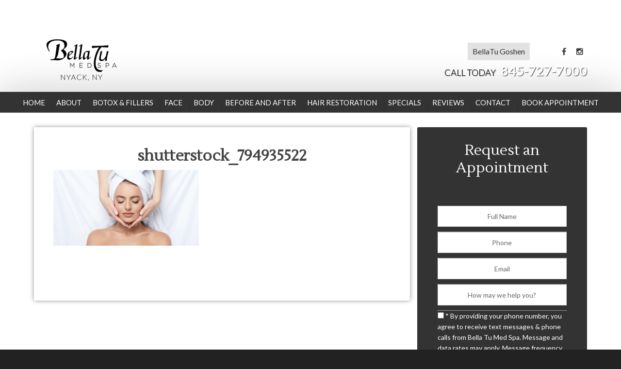

--- FILE ---
content_type: text/html; charset=UTF-8
request_url: https://bellatumedspa.com/cbd-facials/shutterstock_794935522/
body_size: 42904
content:
<!DOCTYPE html> <html lang="en-US"> <head><script>if(navigator.userAgent.match(/MSIE|Internet Explorer/i)||navigator.userAgent.match(/Trident\/7\..*?rv:11/i)){let e=document.location.href;if(!e.match(/[?&]nonitro/)){if(e.indexOf("?")==-1){if(e.indexOf("#")==-1){document.location.href=e+"?nonitro=1"}else{document.location.href=e.replace("#","?nonitro=1#")}}else{if(e.indexOf("#")==-1){document.location.href=e+"&nonitro=1"}else{document.location.href=e.replace("#","&nonitro=1#")}}}}</script><link rel="preconnect" href="https://maps.googleapis.com" /><link rel="preconnect" href="https://www.google.com" /><link rel="preconnect" href="https://www.googletagmanager.com" /><link rel="preconnect" href="https://cdn-ildpegd.nitrocdn.com" /><meta charset="UTF-8" /><meta name="viewport" content="width=device-width, initial-scale=1" /><meta name='robots' content='index, follow, max-image-preview:large, max-snippet:-1, max-video-preview:-1' /><title>shutterstock_794935522 - Nyack NY - Bella Tu Med Spa</title><meta property="og:locale" content="en_US" /><meta property="og:type" content="article" /><meta property="og:title" content="shutterstock_794935522 - Nyack NY - Bella Tu Med Spa" /><meta property="og:url" content="https://bellatumedspa.com/cbd-facials/shutterstock_794935522/" /><meta property="og:site_name" content="Bella Tu Med Spa" /><meta property="og:image" content="https://bellatumedspa.com/cbd-facials/shutterstock_794935522" /><meta property="og:image:width" content="900" /><meta property="og:image:height" content="467" /><meta property="og:image:type" content="image/jpeg" /><meta name="twitter:card" content="summary_large_image" /><meta name="facebook-domain-verification" content="f61ctihksqh0s8da0ib84sxa4zd4bc" /><meta name="generator" content="Elementor 3.23.3; features: e_optimized_css_loading, additional_custom_breakpoints, e_lazyload; settings: css_print_method-external, google_font-enabled, font_display-swap" /><meta name="google-site-verification" content="5GZAP7bNyJjoBuYbry2zxyDTWl2q8wUOZkENAv8xq3M" /><meta name="generator" content="Powered by Slider Revolution 6.5.3 - responsive, Mobile-Friendly Slider Plugin for WordPress with comfortable drag and drop interface." /><meta name="generator" content="NitroPack" /><script>var NPSH,NitroScrollHelper;NPSH=NitroScrollHelper=function(){let e=null;const o=window.sessionStorage.getItem("nitroScrollPos");function t(){let e=JSON.parse(window.sessionStorage.getItem("nitroScrollPos"))||{};if(typeof e!=="object"){e={}}e[document.URL]=window.scrollY;window.sessionStorage.setItem("nitroScrollPos",JSON.stringify(e))}window.addEventListener("scroll",function(){if(e!==null){clearTimeout(e)}e=setTimeout(t,200)},{passive:true});let r={};r.getScrollPos=()=>{if(!o){return 0}const e=JSON.parse(o);return e[document.URL]||0};r.isScrolled=()=>{return r.getScrollPos()>document.documentElement.clientHeight*.5};return r}();</script><script>(function(){var a=false;var e=document.documentElement.classList;var i=navigator.userAgent.toLowerCase();var n=["android","iphone","ipad"];var r=n.length;var o;var d=null;for(var t=0;t<r;t++){o=n[t];if(i.indexOf(o)>-1)d=o;if(e.contains(o)){a=true;e.remove(o)}}if(a&&d){e.add(d);if(d=="iphone"||d=="ipad"){e.add("ios")}}})();</script><script type="text/worker" id="nitro-web-worker">var preloadRequests=0;var remainingCount={};var baseURI="";self.onmessage=function(e){switch(e.data.cmd){case"RESOURCE_PRELOAD":var o=e.data.requestId;remainingCount[o]=0;e.data.resources.forEach(function(e){preload(e,function(o){return function(){console.log(o+" DONE: "+e);if(--remainingCount[o]==0){self.postMessage({cmd:"RESOURCE_PRELOAD",requestId:o})}}}(o));remainingCount[o]++});break;case"SET_BASEURI":baseURI=e.data.uri;break}};async function preload(e,o){if(typeof URL!=="undefined"&&baseURI){try{var a=new URL(e,baseURI);e=a.href}catch(e){console.log("Worker error: "+e.message)}}console.log("Preloading "+e);try{var n=new Request(e,{mode:"no-cors",redirect:"follow"});await fetch(n);o()}catch(a){console.log(a);var r=new XMLHttpRequest;r.responseType="blob";r.onload=o;r.onerror=o;r.open("GET",e,true);r.send()}}</script><script id="nprl">(()=>{if(window.NPRL!=undefined)return;(function(e){var t=e.prototype;t.after||(t.after=function(){var e,t=arguments,n=t.length,r=0,i=this,o=i.parentNode,a=Node,c=String,u=document;if(o!==null){while(r<n){(e=t[r])instanceof a?(i=i.nextSibling)!==null?o.insertBefore(e,i):o.appendChild(e):o.appendChild(u.createTextNode(c(e)));++r}}})})(Element);var e,t;e=t=function(){var t=false;var r=window.URL||window.webkitURL;var i=true;var o=true;var a=2;var c=null;var u=null;var d=true;var s=window.nitroGtmExcludes!=undefined;var l=s?JSON.parse(atob(window.nitroGtmExcludes)).map(e=>new RegExp(e)):[];var f;var m;var v=null;var p=null;var g=null;var h={touch:["touchmove","touchend"],default:["mousemove","click","keydown","wheel"]};var E=true;var y=[];var w=false;var b=[];var S=0;var N=0;var L=false;var T=0;var R=null;var O=false;var A=false;var C=false;var P=[];var I=[];var M=[];var k=[];var x=false;var _={};var j=new Map;var B="noModule"in HTMLScriptElement.prototype;var q=requestAnimationFrame||mozRequestAnimationFrame||webkitRequestAnimationFrame||msRequestAnimationFrame;const D="gtm.js?id=";function H(e,t){if(!_[e]){_[e]=[]}_[e].push(t)}function U(e,t){if(_[e]){var n=0,r=_[e];for(var n=0;n<r.length;n++){r[n].call(this,t)}}}function Y(){(function(e,t){var r=null;var i=function(e){r(e)};var o=null;var a={};var c=null;var u=null;var d=0;e.addEventListener(t,function(r){if(["load","DOMContentLoaded"].indexOf(t)!=-1){if(u){Q(function(){e.triggerNitroEvent(t)})}c=true}else if(t=="readystatechange"){d++;n.ogReadyState=d==1?"interactive":"complete";if(u&&u>=d){n.documentReadyState=n.ogReadyState;Q(function(){e.triggerNitroEvent(t)})}}});e.addEventListener(t+"Nitro",function(e){if(["load","DOMContentLoaded"].indexOf(t)!=-1){if(!c){e.preventDefault();e.stopImmediatePropagation()}else{}u=true}else if(t=="readystatechange"){u=n.documentReadyState=="interactive"?1:2;if(d<u){e.preventDefault();e.stopImmediatePropagation()}}});switch(t){case"load":o="onload";break;case"readystatechange":o="onreadystatechange";break;case"pageshow":o="onpageshow";break;default:o=null;break}if(o){Object.defineProperty(e,o,{get:function(){return r},set:function(n){if(typeof n!=="function"){r=null;e.removeEventListener(t+"Nitro",i)}else{if(!r){e.addEventListener(t+"Nitro",i)}r=n}}})}Object.defineProperty(e,"addEventListener"+t,{value:function(r){if(r!=t||!n.startedScriptLoading||document.currentScript&&document.currentScript.hasAttribute("nitro-exclude")){}else{arguments[0]+="Nitro"}e.ogAddEventListener.apply(e,arguments);a[arguments[1]]=arguments[0]}});Object.defineProperty(e,"removeEventListener"+t,{value:function(t){var n=a[arguments[1]];arguments[0]=n;e.ogRemoveEventListener.apply(e,arguments)}});Object.defineProperty(e,"triggerNitroEvent"+t,{value:function(t,n){n=n||e;var r=new Event(t+"Nitro",{bubbles:true});r.isNitroPack=true;Object.defineProperty(r,"type",{get:function(){return t},set:function(){}});Object.defineProperty(r,"target",{get:function(){return n},set:function(){}});e.dispatchEvent(r)}});if(typeof e.triggerNitroEvent==="undefined"){(function(){var t=e.addEventListener;var n=e.removeEventListener;Object.defineProperty(e,"ogAddEventListener",{value:t});Object.defineProperty(e,"ogRemoveEventListener",{value:n});Object.defineProperty(e,"addEventListener",{value:function(n){var r="addEventListener"+n;if(typeof e[r]!=="undefined"){e[r].apply(e,arguments)}else{t.apply(e,arguments)}},writable:true});Object.defineProperty(e,"removeEventListener",{value:function(t){var r="removeEventListener"+t;if(typeof e[r]!=="undefined"){e[r].apply(e,arguments)}else{n.apply(e,arguments)}}});Object.defineProperty(e,"triggerNitroEvent",{value:function(t,n){var r="triggerNitroEvent"+t;if(typeof e[r]!=="undefined"){e[r].apply(e,arguments)}}})})()}}).apply(null,arguments)}Y(window,"load");Y(window,"pageshow");Y(window,"DOMContentLoaded");Y(document,"DOMContentLoaded");Y(document,"readystatechange");try{var F=new Worker(r.createObjectURL(new Blob([document.getElementById("nitro-web-worker").textContent],{type:"text/javascript"})))}catch(e){var F=new Worker("data:text/javascript;base64,"+btoa(document.getElementById("nitro-web-worker").textContent))}F.onmessage=function(e){if(e.data.cmd=="RESOURCE_PRELOAD"){U(e.data.requestId,e)}};if(typeof document.baseURI!=="undefined"){F.postMessage({cmd:"SET_BASEURI",uri:document.baseURI})}var G=function(e){if(--S==0){Q(K)}};var W=function(e){e.target.removeEventListener("load",W);e.target.removeEventListener("error",W);e.target.removeEventListener("nitroTimeout",W);if(e.type!="nitroTimeout"){clearTimeout(e.target.nitroTimeout)}if(--N==0&&S==0){Q(J)}};var X=function(e){var t=e.textContent;try{var n=r.createObjectURL(new Blob([t.replace(/^(?:<!--)?(.*?)(?:-->)?$/gm,"$1")],{type:"text/javascript"}))}catch(e){var n="data:text/javascript;base64,"+btoa(t.replace(/^(?:<!--)?(.*?)(?:-->)?$/gm,"$1"))}return n};var K=function(){n.documentReadyState="interactive";document.triggerNitroEvent("readystatechange");document.triggerNitroEvent("DOMContentLoaded");if(window.pageYOffset||window.pageXOffset){window.dispatchEvent(new Event("scroll"))}A=true;Q(function(){if(N==0){Q(J)}Q($)})};var J=function(){if(!A||O)return;O=true;R.disconnect();en();n.documentReadyState="complete";document.triggerNitroEvent("readystatechange");window.triggerNitroEvent("load",document);window.triggerNitroEvent("pageshow",document);if(window.pageYOffset||window.pageXOffset||location.hash){let e=typeof history.scrollRestoration!=="undefined"&&history.scrollRestoration=="auto";if(e&&typeof NPSH!=="undefined"&&NPSH.getScrollPos()>0&&window.pageYOffset>document.documentElement.clientHeight*.5){window.scrollTo(0,NPSH.getScrollPos())}else if(location.hash){try{let e=document.querySelector(location.hash);if(e){e.scrollIntoView()}}catch(e){}}}var e=null;if(a==1){e=eo}else{e=eu}Q(e)};var Q=function(e){setTimeout(e,0)};var V=function(e){if(e.type=="touchend"||e.type=="click"){g=e}};var $=function(){if(d&&g){setTimeout(function(e){return function(){var t=function(e,t,n){var r=new Event(e,{bubbles:true,cancelable:true});if(e=="click"){r.clientX=t;r.clientY=n}else{r.touches=[{clientX:t,clientY:n}]}return r};var n;if(e.type=="touchend"){var r=e.changedTouches[0];n=document.elementFromPoint(r.clientX,r.clientY);n.dispatchEvent(t("touchstart"),r.clientX,r.clientY);n.dispatchEvent(t("touchend"),r.clientX,r.clientY);n.dispatchEvent(t("click"),r.clientX,r.clientY)}else if(e.type=="click"){n=document.elementFromPoint(e.clientX,e.clientY);n.dispatchEvent(t("click"),e.clientX,e.clientY)}}}(g),150);g=null}};var z=function(e){if(e.tagName=="SCRIPT"&&!e.hasAttribute("data-nitro-for-id")&&!e.hasAttribute("nitro-document-write")||e.tagName=="IMG"&&(e.hasAttribute("src")||e.hasAttribute("srcset"))||e.tagName=="IFRAME"&&e.hasAttribute("src")||e.tagName=="LINK"&&e.hasAttribute("href")&&e.hasAttribute("rel")&&e.getAttribute("rel")=="stylesheet"){if(e.tagName==="IFRAME"&&e.src.indexOf("about:blank")>-1){return}var t="";switch(e.tagName){case"LINK":t=e.href;break;case"IMG":if(k.indexOf(e)>-1)return;t=e.srcset||e.src;break;default:t=e.src;break}var n=e.getAttribute("type");if(!t&&e.tagName!=="SCRIPT")return;if((e.tagName=="IMG"||e.tagName=="LINK")&&(t.indexOf("data:")===0||t.indexOf("blob:")===0))return;if(e.tagName=="SCRIPT"&&n&&n!=="text/javascript"&&n!=="application/javascript"){if(n!=="module"||!B)return}if(e.tagName==="SCRIPT"){if(k.indexOf(e)>-1)return;if(e.noModule&&B){return}let t=null;if(document.currentScript){if(document.currentScript.src&&document.currentScript.src.indexOf(D)>-1){t=document.currentScript}if(document.currentScript.hasAttribute("data-nitro-gtm-id")){e.setAttribute("data-nitro-gtm-id",document.currentScript.getAttribute("data-nitro-gtm-id"))}}else if(window.nitroCurrentScript){if(window.nitroCurrentScript.src&&window.nitroCurrentScript.src.indexOf(D)>-1){t=window.nitroCurrentScript}}if(t&&s){let n=false;for(const t of l){n=e.src?t.test(e.src):t.test(e.textContent);if(n){break}}if(!n){e.type="text/googletagmanagerscript";let n=t.hasAttribute("data-nitro-gtm-id")?t.getAttribute("data-nitro-gtm-id"):t.id;if(!j.has(n)){j.set(n,[])}let r=j.get(n);r.push(e);return}}if(!e.src){if(e.textContent.length>0){e.textContent+="\n;if(document.currentScript.nitroTimeout) {clearTimeout(document.currentScript.nitroTimeout);}; setTimeout(function() { this.dispatchEvent(new Event('load')); }.bind(document.currentScript), 0);"}else{return}}else{}k.push(e)}if(!e.hasOwnProperty("nitroTimeout")){N++;e.addEventListener("load",W,true);e.addEventListener("error",W,true);e.addEventListener("nitroTimeout",W,true);e.nitroTimeout=setTimeout(function(){console.log("Resource timed out",e);e.dispatchEvent(new Event("nitroTimeout"))},5e3)}}};var Z=function(e){if(e.hasOwnProperty("nitroTimeout")&&e.nitroTimeout){clearTimeout(e.nitroTimeout);e.nitroTimeout=null;e.dispatchEvent(new Event("nitroTimeout"))}};document.documentElement.addEventListener("load",function(e){if(e.target.tagName=="SCRIPT"||e.target.tagName=="IMG"){k.push(e.target)}},true);document.documentElement.addEventListener("error",function(e){if(e.target.tagName=="SCRIPT"||e.target.tagName=="IMG"){k.push(e.target)}},true);var ee=["appendChild","replaceChild","insertBefore","prepend","append","before","after","replaceWith","insertAdjacentElement"];var et=function(){if(s){window._nitro_setTimeout=window.setTimeout;window.setTimeout=function(e,t,...n){let r=document.currentScript||window.nitroCurrentScript;if(!r||r.src&&r.src.indexOf(D)==-1){return window._nitro_setTimeout.call(window,e,t,...n)}return window._nitro_setTimeout.call(window,function(e,t){return function(...n){window.nitroCurrentScript=e;t(...n)}}(r,e),t,...n)}}ee.forEach(function(e){HTMLElement.prototype["og"+e]=HTMLElement.prototype[e];HTMLElement.prototype[e]=function(...t){if(this.parentNode||this===document.documentElement){switch(e){case"replaceChild":case"insertBefore":t.pop();break;case"insertAdjacentElement":t.shift();break}t.forEach(function(e){if(!e)return;if(e.tagName=="SCRIPT"){z(e)}else{if(e.children&&e.children.length>0){e.querySelectorAll("script").forEach(z)}}})}return this["og"+e].apply(this,arguments)}})};var en=function(){if(s&&typeof window._nitro_setTimeout==="function"){window.setTimeout=window._nitro_setTimeout}ee.forEach(function(e){HTMLElement.prototype[e]=HTMLElement.prototype["og"+e]})};var er=async function(){if(o){ef(f);ef(V);if(v){clearTimeout(v);v=null}}if(T===1){L=true;return}else if(T===0){T=-1}n.startedScriptLoading=true;Object.defineProperty(document,"readyState",{get:function(){return n.documentReadyState},set:function(){}});var e=document.documentElement;var t={attributes:true,attributeFilter:["src"],childList:true,subtree:true};R=new MutationObserver(function(e,t){e.forEach(function(e){if(e.type=="childList"&&e.addedNodes.length>0){e.addedNodes.forEach(function(e){if(!document.documentElement.contains(e)){return}if(e.tagName=="IMG"||e.tagName=="IFRAME"||e.tagName=="LINK"){z(e)}})}if(e.type=="childList"&&e.removedNodes.length>0){e.removedNodes.forEach(function(e){if(e.tagName=="IFRAME"||e.tagName=="LINK"){Z(e)}})}if(e.type=="attributes"){var t=e.target;if(!document.documentElement.contains(t)){return}if(t.tagName=="IFRAME"||t.tagName=="LINK"||t.tagName=="IMG"||t.tagName=="SCRIPT"){z(t)}}})});R.observe(e,t);if(!s){et()}await Promise.all(P);var r=b.shift();var i=null;var a=false;while(r){var c;var u=JSON.parse(atob(r.meta));var d=u.delay;if(r.type=="inline"){var l=document.getElementById(r.id);if(l){l.remove()}else{r=b.shift();continue}c=X(l);if(c===false){r=b.shift();continue}}else{c=r.src}if(!a&&r.type!="inline"&&(typeof u.attributes.async!="undefined"||typeof u.attributes.defer!="undefined")){if(i===null){i=r}else if(i===r){a=true}if(!a){b.push(r);r=b.shift();continue}}var m=document.createElement("script");m.src=c;m.setAttribute("data-nitro-for-id",r.id);for(var p in u.attributes){try{if(u.attributes[p]===false){m.setAttribute(p,"")}else{m.setAttribute(p,u.attributes[p])}}catch(e){console.log("Error while setting script attribute",m,e)}}m.async=false;if(u.canonicalLink!=""&&Object.getOwnPropertyDescriptor(m,"src")?.configurable!==false){(e=>{Object.defineProperty(m,"src",{get:function(){return e.canonicalLink},set:function(){}})})(u)}if(d){setTimeout((function(e,t){var n=document.querySelector("[data-nitro-marker-id='"+t+"']");if(n){n.after(e)}else{document.head.appendChild(e)}}).bind(null,m,r.id),d)}else{m.addEventListener("load",G);m.addEventListener("error",G);if(!m.noModule||!B){S++}var g=document.querySelector("[data-nitro-marker-id='"+r.id+"']");if(g){Q(function(e,t){return function(){e.after(t)}}(g,m))}else{Q(function(e){return function(){document.head.appendChild(e)}}(m))}}r=b.shift()}};var ei=function(){var e=document.getElementById("nitro-deferred-styles");var t=document.createElement("div");t.innerHTML=e.textContent;return t};var eo=async function(e){isPreload=e&&e.type=="NitroPreload";if(!isPreload){T=-1;E=false;if(o){ef(f);ef(V);if(v){clearTimeout(v);v=null}}}if(w===false){var t=ei();let e=t.querySelectorAll('style,link[rel="stylesheet"]');w=e.length;if(w){let e=document.getElementById("nitro-deferred-styles-marker");e.replaceWith.apply(e,t.childNodes)}else if(isPreload){Q(ed)}else{es()}}else if(w===0&&!isPreload){es()}};var ea=function(){var e=ei();var t=e.childNodes;var n;var r=[];for(var i=0;i<t.length;i++){n=t[i];if(n.href){r.push(n.href)}}var o="css-preload";H(o,function(e){eo(new Event("NitroPreload"))});if(r.length){F.postMessage({cmd:"RESOURCE_PRELOAD",resources:r,requestId:o})}else{Q(function(){U(o)})}};var ec=function(){if(T===-1)return;T=1;var e=[];var t,n;for(var r=0;r<b.length;r++){t=b[r];if(t.type!="inline"){if(t.src){n=JSON.parse(atob(t.meta));if(n.delay)continue;if(n.attributes.type&&n.attributes.type=="module"&&!B)continue;e.push(t.src)}}}if(e.length){var i="js-preload";H(i,function(e){T=2;if(L){Q(er)}});F.postMessage({cmd:"RESOURCE_PRELOAD",resources:e,requestId:i})}};var eu=function(){while(I.length){style=I.shift();if(style.hasAttribute("nitropack-onload")){style.setAttribute("onload",style.getAttribute("nitropack-onload"));Q(function(e){return function(){e.dispatchEvent(new Event("load"))}}(style))}}while(M.length){style=M.shift();if(style.hasAttribute("nitropack-onerror")){style.setAttribute("onerror",style.getAttribute("nitropack-onerror"));Q(function(e){return function(){e.dispatchEvent(new Event("error"))}}(style))}}};var ed=function(){if(!x){if(i){Q(function(){var e=document.getElementById("nitro-critical-css");if(e){e.remove()}})}x=true;onStylesLoadEvent=new Event("NitroStylesLoaded");onStylesLoadEvent.isNitroPack=true;window.dispatchEvent(onStylesLoadEvent)}};var es=function(){if(a==2){Q(er)}else{eu()}};var el=function(e){m.forEach(function(t){document.addEventListener(t,e,true)})};var ef=function(e){m.forEach(function(t){document.removeEventListener(t,e,true)})};if(s){et()}return{setAutoRemoveCriticalCss:function(e){i=e},registerScript:function(e,t,n){b.push({type:"remote",src:e,id:t,meta:n})},registerInlineScript:function(e,t){b.push({type:"inline",id:e,meta:t})},registerStyle:function(e,t,n){y.push({href:e,rel:t,media:n})},onLoadStyle:function(e){I.push(e);if(w!==false&&--w==0){Q(ed);if(E){E=false}else{es()}}},onErrorStyle:function(e){M.push(e);if(w!==false&&--w==0){Q(ed);if(E){E=false}else{es()}}},loadJs:function(e,t){if(!e.src){var n=X(e);if(n!==false){e.src=n;e.textContent=""}}if(t){Q(function(e,t){return function(){e.after(t)}}(t,e))}else{Q(function(e){return function(){document.head.appendChild(e)}}(e))}},loadQueuedResources:async function(){window.dispatchEvent(new Event("NitroBootStart"));if(p){clearTimeout(p);p=null}window.removeEventListener("load",e.loadQueuedResources);f=a==1?er:eo;if(!o||g){Q(f)}else{if(navigator.userAgent.indexOf(" Edge/")==-1){ea();H("css-preload",ec)}el(f);if(u){if(c){v=setTimeout(f,c)}}else{}}},fontPreload:function(e){var t="critical-fonts";H(t,function(e){document.getElementById("nitro-critical-fonts").type="text/css"});F.postMessage({cmd:"RESOURCE_PRELOAD",resources:e,requestId:t})},boot:function(){if(t)return;t=true;C=typeof NPSH!=="undefined"&&NPSH.isScrolled();let n=document.prerendering;if(location.hash||C||n){o=false}m=h.default.concat(h.touch);p=setTimeout(e.loadQueuedResources,1500);el(V);if(C){e.loadQueuedResources()}else{window.addEventListener("load",e.loadQueuedResources)}},addPrerequisite:function(e){P.push(e)},getTagManagerNodes:function(e){if(!e)return j;return j.get(e)??[]}}}();var n,r;n=r=function(){var t=document.write;return{documentWrite:function(n,r){if(n&&n.hasAttribute("nitro-exclude")){return t.call(document,r)}var i=null;if(n.documentWriteContainer){i=n.documentWriteContainer}else{i=document.createElement("span");n.documentWriteContainer=i}var o=null;if(n){if(n.hasAttribute("data-nitro-for-id")){o=document.querySelector('template[data-nitro-marker-id="'+n.getAttribute("data-nitro-for-id")+'"]')}else{o=n}}i.innerHTML+=r;i.querySelectorAll("script").forEach(function(e){e.setAttribute("nitro-document-write","")});if(!i.parentNode){if(o){o.parentNode.insertBefore(i,o)}else{document.body.appendChild(i)}}var a=document.createElement("span");a.innerHTML=r;var c=a.querySelectorAll("script");if(c.length){c.forEach(function(t){var n=t.getAttributeNames();var r=document.createElement("script");n.forEach(function(e){r.setAttribute(e,t.getAttribute(e))});r.async=false;if(!t.src&&t.textContent){r.textContent=t.textContent}e.loadJs(r,o)})}},TrustLogo:function(e,t){var n=document.getElementById(e);var r=document.createElement("img");r.src=t;n.parentNode.insertBefore(r,n)},documentReadyState:"loading",ogReadyState:document.readyState,startedScriptLoading:false,loadScriptDelayed:function(e,t){setTimeout(function(){var t=document.createElement("script");t.src=e;document.head.appendChild(t)},t)}}}();document.write=function(e){n.documentWrite(document.currentScript,e)};document.writeln=function(e){n.documentWrite(document.currentScript,e+"\n")};window.NPRL=e;window.NitroResourceLoader=t;window.NPh=n;window.NitroPackHelper=r})();</script><template id="nitro-deferred-styles-marker"></template><style id="nitro-fonts">@font-face{font-family:"Lato";font-style:italic;font-weight:300;font-display:swap;src:url("https://fonts.gstatic.com/s/lato/v25/S6u_w4BMUTPHjxsI9w2_FQftx9897sxZ.woff2") format("woff2");unicode-range:U+0100-02BA,U+02BD-02C5,U+02C7-02CC,U+02CE-02D7,U+02DD-02FF,U+0304,U+0308,U+0329,U+1D00-1DBF,U+1E00-1E9F,U+1EF2-1EFF,U+2020,U+20A0-20AB,U+20AD-20C0,U+2113,U+2C60-2C7F,U+A720-A7FF}@font-face{font-family:"Lato";font-style:italic;font-weight:300;font-display:swap;src:url("https://fonts.gstatic.com/s/lato/v25/S6u_w4BMUTPHjxsI9w2_Gwftx9897g.woff2") format("woff2");unicode-range:U+0000-00FF,U+0131,U+0152-0153,U+02BB-02BC,U+02C6,U+02DA,U+02DC,U+0304,U+0308,U+0329,U+2000-206F,U+20AC,U+2122,U+2191,U+2193,U+2212,U+2215,U+FEFF,U+FFFD}@font-face{font-family:"Lato";font-style:italic;font-weight:400;font-display:swap;src:url("https://fonts.gstatic.com/s/lato/v25/S6u8w4BMUTPHjxsAUi-qNiXg7eU0.woff2") format("woff2");unicode-range:U+0100-02BA,U+02BD-02C5,U+02C7-02CC,U+02CE-02D7,U+02DD-02FF,U+0304,U+0308,U+0329,U+1D00-1DBF,U+1E00-1E9F,U+1EF2-1EFF,U+2020,U+20A0-20AB,U+20AD-20C0,U+2113,U+2C60-2C7F,U+A720-A7FF}@font-face{font-family:"Lato";font-style:italic;font-weight:400;font-display:swap;src:url("https://fonts.gstatic.com/s/lato/v25/S6u8w4BMUTPHjxsAXC-qNiXg7Q.woff2") format("woff2");unicode-range:U+0000-00FF,U+0131,U+0152-0153,U+02BB-02BC,U+02C6,U+02DA,U+02DC,U+0304,U+0308,U+0329,U+2000-206F,U+20AC,U+2122,U+2191,U+2193,U+2212,U+2215,U+FEFF,U+FFFD}@font-face{font-family:"Lato";font-style:italic;font-weight:700;font-display:swap;src:url("https://fonts.gstatic.com/s/lato/v25/S6u_w4BMUTPHjxsI5wq_FQftx9897sxZ.woff2") format("woff2");unicode-range:U+0100-02BA,U+02BD-02C5,U+02C7-02CC,U+02CE-02D7,U+02DD-02FF,U+0304,U+0308,U+0329,U+1D00-1DBF,U+1E00-1E9F,U+1EF2-1EFF,U+2020,U+20A0-20AB,U+20AD-20C0,U+2113,U+2C60-2C7F,U+A720-A7FF}@font-face{font-family:"Lato";font-style:italic;font-weight:700;font-display:swap;src:url("https://fonts.gstatic.com/s/lato/v25/S6u_w4BMUTPHjxsI5wq_Gwftx9897g.woff2") format("woff2");unicode-range:U+0000-00FF,U+0131,U+0152-0153,U+02BB-02BC,U+02C6,U+02DA,U+02DC,U+0304,U+0308,U+0329,U+2000-206F,U+20AC,U+2122,U+2191,U+2193,U+2212,U+2215,U+FEFF,U+FFFD}@font-face{font-family:"Lato";font-style:normal;font-weight:300;font-display:swap;src:url("https://fonts.gstatic.com/s/lato/v25/S6u9w4BMUTPHh7USSwaPGQ3q5d0N7w.woff2") format("woff2");unicode-range:U+0100-02BA,U+02BD-02C5,U+02C7-02CC,U+02CE-02D7,U+02DD-02FF,U+0304,U+0308,U+0329,U+1D00-1DBF,U+1E00-1E9F,U+1EF2-1EFF,U+2020,U+20A0-20AB,U+20AD-20C0,U+2113,U+2C60-2C7F,U+A720-A7FF}@font-face{font-family:"Lato";font-style:normal;font-weight:300;font-display:swap;src:url("https://fonts.gstatic.com/s/lato/v25/S6u9w4BMUTPHh7USSwiPGQ3q5d0.woff2") format("woff2");unicode-range:U+0000-00FF,U+0131,U+0152-0153,U+02BB-02BC,U+02C6,U+02DA,U+02DC,U+0304,U+0308,U+0329,U+2000-206F,U+20AC,U+2122,U+2191,U+2193,U+2212,U+2215,U+FEFF,U+FFFD}@font-face{font-family:"Lato";font-style:normal;font-weight:400;font-display:swap;src:url("https://fonts.gstatic.com/s/lato/v25/S6uyw4BMUTPHjxAwXiWtFCfQ7A.woff2") format("woff2");unicode-range:U+0100-02BA,U+02BD-02C5,U+02C7-02CC,U+02CE-02D7,U+02DD-02FF,U+0304,U+0308,U+0329,U+1D00-1DBF,U+1E00-1E9F,U+1EF2-1EFF,U+2020,U+20A0-20AB,U+20AD-20C0,U+2113,U+2C60-2C7F,U+A720-A7FF}@font-face{font-family:"Lato";font-style:normal;font-weight:400;font-display:swap;src:url("https://fonts.gstatic.com/s/lato/v25/S6uyw4BMUTPHjx4wXiWtFCc.woff2") format("woff2");unicode-range:U+0000-00FF,U+0131,U+0152-0153,U+02BB-02BC,U+02C6,U+02DA,U+02DC,U+0304,U+0308,U+0329,U+2000-206F,U+20AC,U+2122,U+2191,U+2193,U+2212,U+2215,U+FEFF,U+FFFD}@font-face{font-family:"Lato";font-style:normal;font-weight:700;font-display:swap;src:url("https://fonts.gstatic.com/s/lato/v25/S6u9w4BMUTPHh6UVSwaPGQ3q5d0N7w.woff2") format("woff2");unicode-range:U+0100-02BA,U+02BD-02C5,U+02C7-02CC,U+02CE-02D7,U+02DD-02FF,U+0304,U+0308,U+0329,U+1D00-1DBF,U+1E00-1E9F,U+1EF2-1EFF,U+2020,U+20A0-20AB,U+20AD-20C0,U+2113,U+2C60-2C7F,U+A720-A7FF}@font-face{font-family:"Lato";font-style:normal;font-weight:700;font-display:swap;src:url("https://fonts.gstatic.com/s/lato/v25/S6u9w4BMUTPHh6UVSwiPGQ3q5d0.woff2") format("woff2");unicode-range:U+0000-00FF,U+0131,U+0152-0153,U+02BB-02BC,U+02C6,U+02DA,U+02DC,U+0304,U+0308,U+0329,U+2000-206F,U+20AC,U+2122,U+2191,U+2193,U+2212,U+2215,U+FEFF,U+FFFD}@font-face{font-family:"Lustria";font-style:normal;font-weight:400;font-display:swap;src:url("https://fonts.gstatic.com/s/lustria/v14/9oRONYodvDEyjuhOnC8zM_HxEck.woff2") format("woff2");unicode-range:U+0000-00FF,U+0131,U+0152-0153,U+02BB-02BC,U+02C6,U+02DA,U+02DC,U+0304,U+0308,U+0329,U+2000-206F,U+20AC,U+2122,U+2191,U+2193,U+2212,U+2215,U+FEFF,U+FFFD}@font-face{font-family:"Lato";font-style:normal;font-weight:400;src:url("https://fonts.gstatic.com/s/lato/v25/S6uyw4BMUTPHjxAwXiWtFCfQ7A.woff2") format("woff2");unicode-range:U+0100-02BA,U+02BD-02C5,U+02C7-02CC,U+02CE-02D7,U+02DD-02FF,U+0304,U+0308,U+0329,U+1D00-1DBF,U+1E00-1E9F,U+1EF2-1EFF,U+2020,U+20A0-20AB,U+20AD-20C0,U+2113,U+2C60-2C7F,U+A720-A7FF;font-display:swap}@font-face{font-family:"Lato";font-style:normal;font-weight:400;src:url("https://fonts.gstatic.com/s/lato/v25/S6uyw4BMUTPHjx4wXiWtFCc.woff2") format("woff2");unicode-range:U+0000-00FF,U+0131,U+0152-0153,U+02BB-02BC,U+02C6,U+02DA,U+02DC,U+0304,U+0308,U+0329,U+2000-206F,U+20AC,U+2122,U+2191,U+2193,U+2212,U+2215,U+FEFF,U+FFFD;font-display:swap}@font-face{font-family:"Lato";font-style:normal;font-weight:700;src:url("https://fonts.gstatic.com/s/lato/v25/S6u9w4BMUTPHh6UVSwaPGQ3q5d0N7w.woff2") format("woff2");unicode-range:U+0100-02BA,U+02BD-02C5,U+02C7-02CC,U+02CE-02D7,U+02DD-02FF,U+0304,U+0308,U+0329,U+1D00-1DBF,U+1E00-1E9F,U+1EF2-1EFF,U+2020,U+20A0-20AB,U+20AD-20C0,U+2113,U+2C60-2C7F,U+A720-A7FF;font-display:swap}@font-face{font-family:"Lato";font-style:normal;font-weight:700;src:url("https://fonts.gstatic.com/s/lato/v25/S6u9w4BMUTPHh6UVSwiPGQ3q5d0.woff2") format("woff2");unicode-range:U+0000-00FF,U+0131,U+0152-0153,U+02BB-02BC,U+02C6,U+02DA,U+02DC,U+0304,U+0308,U+0329,U+2000-206F,U+20AC,U+2122,U+2191,U+2193,U+2212,U+2215,U+FEFF,U+FFFD;font-display:swap}@font-face{font-family:"FontAwesome";src:url("https://cdn-ildpegd.nitrocdn.com/zVAubJrEwtfUwBAmgmfrOPymLXOMTLCv/assets/static/source/rev-468c0d3/netdna.bootstrapcdn.com/font-awesome/4.0.3/fonts/ba721c6807e89e8436af170940e413c4.fontawesome-webfont.eot");src:url("https://cdn-ildpegd.nitrocdn.com/zVAubJrEwtfUwBAmgmfrOPymLXOMTLCv/assets/static/source/rev-468c0d3/netdna.bootstrapcdn.com/font-awesome/4.0.3/fonts/ba721c6807e89e8436af170940e413c4.fontawesome-webfont.ttf") format("truetype");font-weight:normal;font-style:normal;font-display:swap}@font-face{font-family:"FontAwesome";src:url("https://cdn-ildpegd.nitrocdn.com/zVAubJrEwtfUwBAmgmfrOPymLXOMTLCv/assets/static/source/rev-468c0d3/bellatumedspa.com/wp-content/plugins/ubermenu/assets/css/fontawesome/fonts/e0a5515b7043306a034b979957fc1da7.fontawesome-webfont.eot");src:url("https://cdn-ildpegd.nitrocdn.com/zVAubJrEwtfUwBAmgmfrOPymLXOMTLCv/assets/static/source/rev-468c0d3/bellatumedspa.com/wp-content/plugins/ubermenu/assets/css/fontawesome/fonts/e0a5515b7043306a034b979957fc1da7.fontawesome-webfont.woff2") format("woff2");font-weight:normal;font-style:normal;font-display:swap}</style><style type="text/css" id="nitro-critical-css">article,aside,footer,header,main,nav,section{display:block}template{display:none}html{font-family:sans-serif;-ms-text-size-adjust:100%;-webkit-text-size-adjust:100%}body{margin:0}a{background:transparent}h1{font-size:2em;margin:.67em 0}img{border:0}input{font-family:inherit;font-size:100%;margin:0}input{line-height:normal}input[type=submit]{-webkit-appearance:button}input[type=checkbox]{box-sizing:border-box;padding:0}input::-moz-focus-inner{border:0;padding:0}*{-webkit-box-sizing:border-box;-moz-box-sizing:border-box;box-sizing:border-box}.clearfix:before,.entry-content:before,.entry:before,.footer-widgets:before,.nav-primary:before,.site-container:before,.site-header:before,.site-inner:before,.wrap:before{content:" ";display:table}.clearfix:after,.entry-content:after,.entry:after,.footer-widgets:after,.nav-primary:after,.site-container:after,.site-header:after,.site-inner:after,.wrap:after{clear:both;content:" ";display:table}body{font-family:"Lato",sans-serif;background-color:#222;color:#333;font-size:16px;font-weight:400;line-height:1.625}a{color:#444;text-decoration:none}p{margin:0 0 24px;padding:0}ul{margin:0;padding:0}li{list-style-type:none}h1,h3,h4{font-family:"Lustria",serif;font-weight:400;line-height:1.2;color:#333;margin:0 0 10px}h1{font-size:36px}h3{font-size:24px}h4{font-size:20px}img{max-width:100%}img{height:auto}input{background-color:#fff;border:1px solid #ddd;color:#999;font-size:14px;font-weight:400;padding:16px;width:100%}input[type="checkbox"]{width:auto}::-moz-placeholder{color:#666;opacity:1;font-weight:400}::-webkit-input-placeholder{color:#666;font-weight:400}input[type="submit"],.button{background-color:#fff;border:none;border-radius:3px;color:#fff;font-size:16px;font-weight:400;padding:16px 24px;text-transform:uppercase;width:auto}.button{display:inline-block}.wrap{margin:0 auto;max-width:1140px}.site-inner{clear:both;overflow:hidden;padding-top:30px;background-color:rgba(255,255,255,.79)}.content{background:rgba(255,255,255,.98);border-radius:3px;float:right;margin-bottom:30px;padding:40px;width:775px;-webkit-box-shadow:0px 0px 10px 0px rgba(50,50,50,.52);-moz-box-shadow:0px 0px 10px 0px rgba(50,50,50,.52);box-shadow:0px 0px 10px 0px rgba(50,50,50,.52)}.content-sidebar .content{float:left}.sidebar-primary{float:right;width:350px}.entry-title{font-size:32px;font-weight:700;color:#444}.widget-title{color:#fff;font-size:24px;text-shadow:1px 1px 1px #444;margin-bottom:20px;text-transform:none}.footer-widgets .widget-title{color:#fff;text-shadow:1px 1px 1px #212121}.widget{word-wrap:break-word;margin-bottom:30px}.widget li{margin-bottom:10px;padding-bottom:10px;text-align:left}.widget p:last-child,.widget ul>li:last-child{border-bottom:none;margin-bottom:0;padding-bottom:0}div.gform_wrapper input[type="email"],div.gform_wrapper input[type="text"]{font-size:16px;padding:16px}div.gform_wrapper li,div.gform_wrapper form li{margin:16px 0 0}.site-header{background:#fff;color:#222;min-height:110px}.site-header .widget{margin-bottom:-10px}.title-area{float:left;padding:14px 0}.site-title{font-size:43px;font-weight:700;line-height:1;text-transform:uppercase;margin-top:10px}.site-title a{color:#fff}.header-image .title-area{padding:0;margin-top:7px}.header-image .site-title>a{float:left;min-height:92px;width:195px;margin-bottom:20px}.site-description{color:#999;font-size:16px;font-weight:400;height:0;line-height:1.5;text-indent:-9999px}.site-description,.site-title{margin-bottom:0}.header-image .site-description,.header-image .site-title{display:block;text-indent:-9999px}.site-inner{background-color:#fff !important}.tel a{color:#fff !important;float:right;text-shadow:1px 1px 1px #444;margin-top:-5px;font-size:27px;font-weight:bold}.tel span{font-size:18px;font-weight:300;color:#0eb1d9;margin-top:3px;padding:0 5px}.site-header .widget-area{float:right;padding-top:14px;margin-top:14px;text-align:right}.site-header .widget-area a{color:#fff}.genesis-nav-menu{clear:both;line-height:1.5;width:100%}.genesis-nav-menu,.genesis-nav-menu a{color:#fff}.genesis-nav-menu .menu-item{display:inline-block;text-align:left}.genesis-nav-menu .menu-item-3087 a{background:none}.genesis-nav-menu a{font-family:"Lato",sans-serif;display:block;padding:10px 10px 10px 10px;text-transform:uppercase;color:#fff;background:url("https://cdn-ildpegd.nitrocdn.com/zVAubJrEwtfUwBAmgmfrOPymLXOMTLCv/assets/images/optimized/rev-d1baf0f/bellatumedspa.com/wp-content/uploads/2019/08/menu_shadow.png") no-repeat left bottom;font-size:15px}.genesis-nav-menu .sub-menu{left:-9999px;opacity:0;position:absolute;width:200px;z-index:999}.genesis-nav-menu .sub-menu a{border:1px solid #888;color:#fff;text-transform:none;padding:10px 20px 10px;text-shadow:1px 1px 1px #444;position:relative;width:220px;letter-spacing:0px;margin-top:-1px;background-color:#444}.genesis-nav-menu .sub-menu .sub-menu{margin:-48px 0 0 199px}.nav-primary{-webkit-box-shadow:0px 0px 75px 0px rgba(50,50,50,.32);-moz-box-shadow:0px 0px 75px 0px rgba(50,50,50,.32);box-shadow:0px 0px 75px 0px rgba(50,50,50,.32);text-align:center;width:100%;border-top:1px solid rgba(255,255,255,.17);background:#333}.entry{margin-bottom:40px}.entry-content p{margin-bottom:26px}nav.nav-primary .wrap{max-width:100%}a.locations{margin:0 auto;padding:5px 10px 5px 10px;text-align:center;background:#e2e2e2;color:#333 !important}h1.entry-title{text-align:center}.textwidget.custom-html-widget{padding-bottom:15px;display:flex;flex-direction:row;align-items:center;justify-content:center}.fa{background:#fff;font-size:16px !important;padding:7px !important;box-sizing:content-box;display:inline-block;font-style:normal !important;font-variant:normal !important;font-weight:normal !important;height:1em;line-height:1em;text-align:center;text-decoration:none !important;text-transform:none !important;width:1em;color:#0e98b0;margin:0 0 0 3px}.fa{background:white;font-size:16px !important;padding:7px !important;box-sizing:content-box;display:inline-block;font-style:normal !important;font-variant:normal !important;font-weight:normal !important;height:1em;line-height:1em;text-align:center;text-decoration:none !important;text-transform:none !important;width:1em;color:#333;margin:0 0 0 3px;border-radius:20px}#gform_widget-4{display:none}.sidebar{color:#ccc;font-size:14px}.sidebar .widget{background-color:#72448d;border-radius:3px;padding:30px;background-color:#333;color:white}.sidebar .widget li{color:#aff4ff;border-bottom:1px dotted #fff;color:white}.sidebar li a{color:#aff4ff}.footer-widgets{border-top:5px solid #39bfd4;border-top:2px solid white;background-color:#444;color:#ccc;clear:both;font-size:14px;padding:45px 0 20px;background-color:#333;margin-top:-8px}.footer-widgets a{color:#fff}.footer-widgets-1,.footer-widgets-2,.footer-widgets-3,.footer-widgets-4{width:255px}.footer-widgets-1,.footer-widgets-2{margin-right:40px}.footer-widgets-1,.footer-widgets-2,.footer-widgets-3{float:left}.footer-widgets-4{float:right}@media only screen and (max-width:1180px){.wrap{max-width:960px}.genesis-nav-menu a{padding:10px 8px;font-size:11px}.content{width:630px}.sidebar-primary{width:300px}.footer-widgets-1,.footer-widgets-2,.footer-widgets-3,.footer-widgets-4{width:210px}}@media only screen and (max-width:1023px){.wrap{max-width:768px}.content,.footer-widgets-1,.footer-widgets-2,.footer-widgets-3,.footer-widgets-4,.sidebar-primary{width:100%}.genesis-nav-menu li{float:none}.genesis-nav-menu,.nav-primary,.site-description,.site-header .title-area,.site-header .widget-area,.site-title{text-align:center}.genesis-nav-menu a{padding:10px 4px;font-size:9px}.footer-widgets-1,.footer-widgets-2{margin-right:0}.footer-widgets,.footer-widgets li{text-align:center}}@media only screen and (max-width:860px){.wrap{padding-left:5%;padding-right:5%}.entry,.sidebar .widget{box-shadow:none}}@media only screen and (max-width:767px){.title-area{width:100%}.header-image .site-title a{background-position:top !important;width:100%;margin-bottom:-20px}.site-header .widget-area{width:100%}.site-header .widget{margin-bottom:-5px}.tel a{width:100%;margin:0 auto}}@media only screen and (max-width:600px){.genesis-nav-menu .menu-item{display:block}}@media only screen and (max-width:480px){.content{padding:30px}.header-image .site-title a{background-size:contain !important}}@media only screen and (max-width:450px){.tel span{display:block}}@media only screen and (max-width:420px){a.locations{display:block;width:100%;max-width:140px;margin:0 auto 15px;border:2px solid #eccaff;padding:5px 10px 5px 10px;text-align:center;background:#fff;color:#333 !important}}@media only screen and (max-width:384px){.entry-title{font-size:28px}}nav{clear:both}@media only screen and (min-width:861px){.nav-primary{display:block;visibility:visible}}@media only screen and (max-width:860px){.nav-primary{position:fixed;left:-250px;top:0px;width:250px;height:100%;background:#222;z-index:1502;visibility:visible;display:block !important;overflow:auto}.genesis-nav-menu{list-style-type:none;margin:0 auto;width:100%}.genesis-nav-menu .menu-item{background-color:inherit;display:block;position:relative;text-align:left}.genesis-nav-menu a{color:#fff;font-size:24px;padding:15px;border-right:none;border-bottom:1px solid #dedede}.genesis-nav-menu .sub-menu{clear:both;display:none;position:static;width:100%;opacity:1}.genesis-nav-menu .sub-menu a{border-left:0;position:relative;width:auto;padding:15px;color:#fff}.genesis-nav-menu .sub-menu .sub-menu{margin:0}.genesis-nav-menu .sub-menu .sub-menu a{background-color:#f5f5f5;padding-left:45px;color:#222}}.gform_wrapper{margin:16px 0 0 !important}.gform_widget input[type="submit"],.gform_widget .button{-webkit-border-radius:3px;-moz-border-radius:3px;border-radius:3px;font-size:22px !important;padding:13px 0;color:#333;text-transform:none;width:100%;height:50px;border:1px solid #fff;float:left;clear:left;margin-top:5px;background-color:#fff;background-repeat:no-repeat;background-position:-900px 0px,0 0;-moz-background-size:150% 350%,100% 100%;background-size:150% 350%,100% 100%;color:#000}.gform_wrapper form{text-align:center !important}.gform_wrapper input:not([type=radio]):not([type=checkbox]):not([type=submit]):not([type=button]):not([type=image]):not([type=file]){padding:12px 11px !important;text-align:center !important}.gform_wrapper .top_label .gfield_label{display:none !important}@media only screen and (max-width:860px){.gform_wrapper form div.gform_footer.top_label input[type=submit]{padding:8px}}@media only screen and (max-width:800px){.gform_widget input[type="submit"],.gform_widget .button{margin-top:10px !important}}@media only screen and (max-width:640px){body .gform_wrapper ul li.gfield{margin-top:8px !important}}.sidebar .gform_wrapper form.gf_simple_horizontal div.gform_body,.sidebar .gform_wrapper form.gf_simple_horizontal div.gform_footer.top_label{display:inline-block !important;vertical-align:middle;margin:0;padding:0;position:relative}.sidebar .gform_wrapper form.gf_simple_horizontal div.gform_body ul.top_label li.gfield{display:inline-block !important;padding-right:1em;height:auto}.sidebar .gform_widget{text-align:center;padding:15px 10px;background-color:#72448d;background-color:#333}.sidebar .gform_widget .widget-title{font-size:30px;text-align:center;padding:15px 0px;margin-bottom:-10px}.sidebar .gform_wrapper form.gf_simple_horizontal div.gform_footer.top_label{width:85% !important;max-width:85% !important;padding:0;margin:20px 0 !important;clear:both}.sidebar .gform_wrapper form.gf_simple_horizontal div.gform_body{width:auto;max-width:85% !important}@media only screen and (min-width:641px){.sidebar .gform_wrapper .top_label li.gfield.gf_inline{width:100% !important}.sidebar .gform_wrapper form.gf_simple_horizontal div.gform_body ul.top_label li.gfield{padding-right:0px !important}.sidebar .gform_wrapper .gform_footer input.button,.sidebar .gform_wrapper .gform_footer input[type=submit]{width:100% !important}}@media only screen and (max-width:641px){.sidebar .gform_wrapper form.gf_simple_horizontal div.gform_body ul.top_label li.gfield{display:block !important;padding-right:0px;height:auto}.sidebar .gform_wrapper.gf_browser_chrome .gform_body{width:calc(100% - 40px) !important;margin:auto !important}.sidebar .gform_wrapper form.gf_simple_horizontal div.gform_footer.top_label{width:95% !important;max-width:93% !important;padding:0;margin:20px auto !important;clear:both;display:inline-block !important}.gform_wrapper input:not([type=radio]):not([type=checkbox]):not([type=image]):not([type=file]){line-height:1.5em !important}}.gform_wrapper form.gf_simple_horizontal div.gform_body,.gform_wrapper form.gf_simple_horizontal div.gform_footer.top_label,.gform_wrapper form.gf_simple_horizontal div.gform_body ul.top_label li.gfield{display:inline-block !important}ul{box-sizing:border-box}.entry-content{counter-reset:footnotes}:root{--wp--preset--font-size--normal:16px;--wp--preset--font-size--huge:42px}html :where(img[class*=wp-image-]){height:auto;max-width:100%}:root{--wp--preset--aspect-ratio--square:1;--wp--preset--aspect-ratio--4-3:4/3;--wp--preset--aspect-ratio--3-4:3/4;--wp--preset--aspect-ratio--3-2:3/2;--wp--preset--aspect-ratio--2-3:2/3;--wp--preset--aspect-ratio--16-9:16/9;--wp--preset--aspect-ratio--9-16:9/16;--wp--preset--color--black:#000;--wp--preset--color--cyan-bluish-gray:#abb8c3;--wp--preset--color--white:#fff;--wp--preset--color--pale-pink:#f78da7;--wp--preset--color--vivid-red:#cf2e2e;--wp--preset--color--luminous-vivid-orange:#ff6900;--wp--preset--color--luminous-vivid-amber:#fcb900;--wp--preset--color--light-green-cyan:#7bdcb5;--wp--preset--color--vivid-green-cyan:#00d084;--wp--preset--color--pale-cyan-blue:#8ed1fc;--wp--preset--color--vivid-cyan-blue:#0693e3;--wp--preset--color--vivid-purple:#9b51e0;--wp--preset--gradient--vivid-cyan-blue-to-vivid-purple:linear-gradient(135deg,rgba(6,147,227,1) 0%,#9b51e0 100%);--wp--preset--gradient--light-green-cyan-to-vivid-green-cyan:linear-gradient(135deg,#7adcb4 0%,#00d082 100%);--wp--preset--gradient--luminous-vivid-amber-to-luminous-vivid-orange:linear-gradient(135deg,rgba(252,185,0,1) 0%,rgba(255,105,0,1) 100%);--wp--preset--gradient--luminous-vivid-orange-to-vivid-red:linear-gradient(135deg,rgba(255,105,0,1) 0%,#cf2e2e 100%);--wp--preset--gradient--very-light-gray-to-cyan-bluish-gray:linear-gradient(135deg,#eee 0%,#a9b8c3 100%);--wp--preset--gradient--cool-to-warm-spectrum:linear-gradient(135deg,#4aeadc 0%,#9778d1 20%,#cf2aba 40%,#ee2c82 60%,#fb6962 80%,#fef84c 100%);--wp--preset--gradient--blush-light-purple:linear-gradient(135deg,#ffceec 0%,#9896f0 100%);--wp--preset--gradient--blush-bordeaux:linear-gradient(135deg,#fecda5 0%,#fe2d2d 50%,#6b003e 100%);--wp--preset--gradient--luminous-dusk:linear-gradient(135deg,#ffcb70 0%,#c751c0 50%,#4158d0 100%);--wp--preset--gradient--pale-ocean:linear-gradient(135deg,#fff5cb 0%,#b6e3d4 50%,#33a7b5 100%);--wp--preset--gradient--electric-grass:linear-gradient(135deg,#caf880 0%,#71ce7e 100%);--wp--preset--gradient--midnight:linear-gradient(135deg,#020381 0%,#2874fc 100%);--wp--preset--font-size--small:13px;--wp--preset--font-size--medium:20px;--wp--preset--font-size--large:36px;--wp--preset--font-size--x-large:42px;--wp--preset--spacing--20:.44rem;--wp--preset--spacing--30:.67rem;--wp--preset--spacing--40:1rem;--wp--preset--spacing--50:1.5rem;--wp--preset--spacing--60:2.25rem;--wp--preset--spacing--70:3.38rem;--wp--preset--spacing--80:5.06rem;--wp--preset--shadow--natural:6px 6px 9px rgba(0,0,0,.2);--wp--preset--shadow--deep:12px 12px 50px rgba(0,0,0,.4);--wp--preset--shadow--sharp:6px 6px 0px rgba(0,0,0,.2);--wp--preset--shadow--outlined:6px 6px 0px -3px rgba(255,255,255,1),6px 6px rgba(0,0,0,1);--wp--preset--shadow--crisp:6px 6px 0px rgba(0,0,0,1)}.fa{display:inline-block;font-family:FontAwesome;font-style:normal;font-weight:normal;line-height:1;-webkit-font-smoothing:antialiased;-moz-osx-font-smoothing:grayscale}.fa-twitter:before{content:""}.fa-facebook:before{content:""}.fa-pinterest:before{content:""}.fa-linkedin:before{content:""}.fa-instagram:before{content:""}.fa{display:inline-block;font:normal normal normal 14px/1 FontAwesome;font-size:inherit;text-rendering:auto;-webkit-font-smoothing:antialiased;-moz-osx-font-smoothing:grayscale;transform:translate(0,0)}.fa-twitter:before{content:""}.fa-facebook:before{content:""}.fa-pinterest:before{content:""}.fa-linkedin:before{content:""}.fa-instagram:before{content:""}.site-title a{background:url("https://cdn-ildpegd.nitrocdn.com/zVAubJrEwtfUwBAmgmfrOPymLXOMTLCv/assets/images/optimized/rev-d1baf0f/bellatumedspa.com/wp-content/uploads/2023/08/NyackLogoBlack.png") no-repeat !important}.site-title a.nitro-lazy{background:none !important}body.custom-background{background-image:url("https://cdn-ildpegd.nitrocdn.com/zVAubJrEwtfUwBAmgmfrOPymLXOMTLCv/assets/images/optimized/rev-d1baf0f/bellatumedspa.com/wp-content/uploads/2015/10/bg.jpg");background-position:left top;background-size:auto;background-repeat:repeat;background-attachment:scroll}.image{height:auto}.gform-field-label.gform-field-label--type-inline.gfield_consent_label{color:white}.site-header{padding-top:60px}.gform_legacy_markup_wrapper{margin-bottom:16px;margin-top:16px;max-width:100%}.gform_legacy_markup_wrapper form{text-align:left;max-width:100%;margin:0 auto}.gform_legacy_markup_wrapper *,.gform_legacy_markup_wrapper :after,.gform_legacy_markup_wrapper :before{box-sizing:border-box !important}.gform_legacy_markup_wrapper h3{font-weight:400;border:none;background:0 0}.gform_legacy_markup_wrapper input:not([type=radio]):not([type=checkbox]):not([type=submit]):not([type=button]):not([type=image]):not([type=file]){font-size:inherit;font-family:inherit;padding:5px 4px;letter-spacing:normal}.gform_legacy_markup_wrapper ul.gform_fields{margin:0 !important;list-style-type:none;display:block}.gform_legacy_markup_wrapper ul{text-indent:0}.gform_legacy_markup_wrapper form li,.gform_legacy_markup_wrapper li{margin-left:0 !important;list-style-type:none !important;list-style-image:none !important;list-style:none !important;overflow:visible}.gform_legacy_markup_wrapper ul li.gfield{clear:both}.gform_legacy_markup_wrapper ul li:after,.gform_legacy_markup_wrapper ul li:before,.gform_legacy_markup_wrapper ul.gform_fields{padding:0;margin:0;overflow:visible}.gform_legacy_markup_wrapper .gform_heading{width:100%;margin-bottom:18px}.gform_legacy_markup_wrapper label.gfield_label{font-weight:700;font-size:inherit}.gform_legacy_markup_wrapper .top_label .gfield_label{display:-moz-inline-stack;display:inline-block;line-height:1.3;clear:both}body .gform_legacy_markup_wrapper .top_label div.ginput_container{margin-top:8px}.gform_legacy_markup_wrapper input.medium{width:100%}.gform_legacy_markup_wrapper h3.gform_title{font-weight:700;font-size:1.25em}.gform_legacy_markup_wrapper h3.gform_title{letter-spacing:normal !important;margin:10px 0 6px 0}.gform_legacy_markup_wrapper .gfield_description{font-size:.813em;line-height:inherit;clear:both;font-family:inherit;letter-spacing:normal}.gform_legacy_markup_wrapper .gfield_description{padding:0 16px 0 0}.gform_legacy_markup_wrapper .field_description_below .gfield_description{padding-top:16px}.gform_legacy_markup_wrapper .gfield_description{width:100%}.gform_legacy_markup_wrapper .gfield_required{color:#790000;margin-left:4px}.gform_legacy_markup_wrapper .gform_footer{padding:16px 0 10px 0;margin:16px 0 0 0;clear:both;width:100%}.gform_legacy_markup_wrapper .gform_footer input.button,.gform_legacy_markup_wrapper .gform_footer input[type=submit]{font-size:1em;width:100%;margin:0 0 16px 0}.gform_legacy_markup_wrapper .gform_hidden,.gform_legacy_markup_wrapper input.gform_hidden,.gform_legacy_markup_wrapper input[type=hidden]{display:none !important;max-height:1px !important;overflow:hidden}.gform_legacy_markup_wrapper .gf_invisible{visibility:hidden;position:absolute;left:-9999px}.gform_legacy_markup_wrapper .gform_validation_container,body .gform_legacy_markup_wrapper .gform_body ul.gform_fields li.gfield.gform_validation_container,body .gform_legacy_markup_wrapper li.gform_validation_container,body .gform_legacy_markup_wrapper ul.gform_fields li.gfield.gform_validation_container{display:none !important;position:absolute !important;left:-9000px}body .gform_legacy_markup_wrapper ul li.gfield{margin-top:16px;padding-top:0}@media only screen and (max-width:641px){.gform_legacy_markup_wrapper input:not([type=radio]):not([type=checkbox]):not([type=image]):not([type=file]){line-height:2;min-height:2rem}}@media only screen and (min-width:641px){.gform_legacy_markup_wrapper .gform_body{width:100%}.gform_legacy_markup_wrapper .top_label input.medium{width:calc(50% - 8px)}.gform_legacy_markup_wrapper .gform_footer input.button,.gform_legacy_markup_wrapper .gform_footer input[type=submit]{display:-moz-inline-stack;display:inline-block}.gform_legacy_markup_wrapper .gform_footer input.button,.gform_legacy_markup_wrapper .gform_footer input[type=submit]{font-size:1em;width:auto;margin:0 16px 0 0}.gform_legacy_markup_wrapper ul.gform_fields li.gfield{padding-right:16px}}@media only screen and (min-width:641px){.gform_wrapper .top_label li.gfield.gf_inline{vertical-align:top;width:auto !important;margin:0;padding-right:16px;float:none !important;display:-moz-inline-stack;display:inline-block}.gform_wrapper .top_label li.gfield.gf_inline input[type=email].medium,.gform_wrapper .top_label li.gfield.gf_inline input[type=tel].medium,.gform_wrapper .top_label li.gfield.gf_inline input[type=text].medium{width:100%}.gform_wrapper li.gf_inline div.ginput_container{white-space:nowrap !important}.gform_wrapper form.gf_simple_horizontal{width:calc(100% - 16px);margin:0 auto}.gform_wrapper form.gf_simple_horizontal div.gform_body,.gform_wrapper form.gf_simple_horizontal div.gform_footer.top_label{display:table-cell;vertical-align:middle;margin:0;padding:0;position:relative}.gform_wrapper form.gf_simple_horizontal div.gform_body{width:auto;max-width:75%}.gform_wrapper form.gf_simple_horizontal div.ginput_container,.gform_wrapper form.gf_simple_horizontal ul li.gfield{margin-top:0 !important}.gform_wrapper form.gf_simple_horizontal div.gform_footer.top_label{width:auto;max-width:25%;padding:0;margin:0}body:not(rtl) .gform_wrapper form.gf_simple_horizontal div.gform_footer.top_label{text-align:left}.gform_wrapper form.gf_simple_horizontal div.gform_body ul.top_label{display:table;width:100%}.gform_wrapper form.gf_simple_horizontal div.gform_body ul.top_label li.gfield{display:table-cell;padding-right:1em;height:auto}.gform_wrapper form.gf_simple_horizontal .gfield_description:not(.validation_message),.gform_wrapper form.gf_simple_horizontal label.gfield_label{display:block;height:1px;width:1px;overflow:hidden;position:absolute;top:0;left:-9000px}.gform_wrapper form.gf_simple_horizontal div.gform_body ul.top_label.form_sublabel_below li.gfield{vertical-align:middle}.gform_wrapper form.gf_simple_horizontal div.gform_body ul.top_label li.gfield input.medium{width:100%}.gform_wrapper form.gf_simple_horizontal div.gform_footer.top_label input[type=submit]{height:auto}}.gform_legacy_markup_wrapper.gf_browser_chrome ul li:after,.gform_legacy_markup_wrapper.gf_browser_chrome ul li:before{content:none}:where(section h1),:where(article h1),:where(nav h1),:where(aside h1){font-size:2em}</style>  <template data-nitro-marker-id="e407a93165f901f59f4fa3c1db698262-1"></template>      <link rel="canonical" href="https://bellatumedspa.com/cbd-facials/shutterstock_794935522/" />            <link rel='dns-prefetch' href='//www.google.com' /> <link rel='dns-prefetch' href='//maps.googleapis.com' /> <link rel='dns-prefetch' href='//fonts.googleapis.com' /> <link rel='dns-prefetch' href='//netdna.bootstrapcdn.com' /> <link rel="alternate" type="application/rss+xml" title="Bella Tu Med Spa &raquo; Feed" href="https://bellatumedspa.com/feed/" /> <template data-nitro-marker-id="7adbe4ebf8fb22cd47e64d025aa49f30-1"></template>                  <template data-nitro-marker-id="jquery-core-js"></template> <template data-nitro-marker-id="jquery-migrate-js"></template> <template data-nitro-marker-id="twbbwg-circle-js"></template> <template data-nitro-marker-id="twbbwg-global-js-extra"></template> <template data-nitro-marker-id="twbbwg-global-js"></template> <template data-nitro-marker-id="bwg_lazyload-js"></template> <template data-nitro-marker-id="sumoselect-js"></template> <template data-nitro-marker-id="bwg_mobile-js"></template> <template data-nitro-marker-id="mCustomScrollbar-js"></template> <template data-nitro-marker-id="jquery-fullscreen-js"></template> <template data-nitro-marker-id="bwg_frontend-js-extra"></template> <template data-nitro-marker-id="bwg_frontend-js"></template> <template data-nitro-marker-id="outreach-pro-backstretch-js"></template> <template data-nitro-marker-id="outreach-pro-backstretch-set-js-extra"></template> <template data-nitro-marker-id="outreach-pro-backstretch-set-js"></template> <template data-nitro-marker-id="outreach-responsive-menu-js"></template> <link rel="https://api.w.org/" href="https://bellatumedspa.com/wp-json/" /><link rel="alternate" title="JSON" type="application/json" href="https://bellatumedspa.com/wp-json/wp/v2/media/5069" /><link rel="EditURI" type="application/rsd+xml" title="RSD" href="https://bellatumedspa.com/xmlrpc.php?rsd" /> <link rel='shortlink' href='https://bellatumedspa.com/?p=5069' /> <link rel="alternate" title="oEmbed (JSON)" type="application/json+oembed" href="https://bellatumedspa.com/wp-json/oembed/1.0/embed?url=https%3A%2F%2Fbellatumedspa.com%2Fcbd-facials%2Fshutterstock_794935522%2F" /> <link rel="alternate" title="oEmbed (XML)" type="text/xml+oembed" href="https://bellatumedspa.com/wp-json/oembed/1.0/embed?url=https%3A%2F%2Fbellatumedspa.com%2Fcbd-facials%2Fshutterstock_794935522%2F&#038;format=xml" />   <template data-nitro-marker-id="badd15a012613dae3dd4e162b7dfdf26-1"></template> <template data-nitro-marker-id="ce8bdc9de435ede930b57bafc3e6fba7-1"></template>  <template data-nitro-marker-id="d9ce4a391d015e48ef36466e85824283-1"></template><link rel="icon" href="https://cdn-ildpegd.nitrocdn.com/zVAubJrEwtfUwBAmgmfrOPymLXOMTLCv/assets/images/optimized/rev-d1baf0f/bellatumedspa.com/wp-content/themes/bellatumedspa/images/favicon.ico" /> <link rel="pingback" href="https://bellatumedspa.com/xmlrpc.php" />  <template data-nitro-marker-id="79fef92275f4d06ed73965a954cfaa16-1"></template>   <template data-nitro-marker-id="d26ab91191e3c53d7f81843deb316ca5-1"></template> <template data-nitro-marker-id="6d9a035515ab5c90d5b402a619c85070-1"></template>    <script type="application/ld+json" class="saswp-schema-markup-output">
[{"@context":"https:\/\/schema.org\/","@type":"dayspa","@id":"LocalBusiness","url":"https:\/\/bellatumedspa.com\/saswp\/local-business\/","name":"Bella Tu MedSpa","aggregateRating":{"@type":"AggregateRating","reviewCount":2,"ratingValue":5},"review":[{"@type":"Review","author":{"@type":"Person","name":"Izabela Tokarski"},"datePublished":"2018-07-24","description":"I am regular and returning customer to BellaTu Med Spa and I am not one who likes to write reviews, but I will say that this place is my favorite place on earth! I love everything about it; atmosphere is relaxing, staff is wonderful; very professional and make you feel welcomed as soon as you open the door. They provide great and personalized services! I had almost every treatment done with big results. Loni is extremely professional, educational &amp; thorough. I would highly recommend her &amp; this spa to anyone.","reviewRating":{"@type":"Rating","bestRating":5,"ratingValue":"5","worstRating":1}},{"@type":"Review","author":{"@type":"Person","name":"Jennifer Ramos Polloni"},"datePublished":"2018-07-19","description":"I absolutely love Margaret! She&#039;s amazing, kind and patient. The spa is clean and relaxing. I highly recommend this place!","reviewRating":{"@type":"Rating","bestRating":5,"ratingValue":"5","worstRating":1}}],"description":"Bella Tu Med Spa is the premier Medical Spa in Nyack, NY providing Botox, Micro-Needling, Hair Restoration, and more!","address":{"@type":"PostalAddress","streetAddress":"172A Main Street","addressLocality":"Nyack","addressRegion":"NY","postalCode":"10960","addressCountry":""},"telephone":"845-727-7000","openingHours":[""],"image":"https:\/\/bellatumedspa.com\/wp-content\/uploads\/2015\/03\/logo.png","additionalType":"","priceRange":"$$","servesCuisine":"","areaServed":[],"sameAs":["https:\/\/www.facebook.com\/BellaTuMedSpa","https:\/\/twitter.com\/BellaTuMedSpa","https:\/\/www.instagram.com\/bella.tu.medspa\/","https:\/\/www.pinterest.com\/bellatumedspa\/","https:\/\/www.linkedin.com\/in\/KimMcGarry"],"hasMenu":"","hasMap":""}]
</script>  <template data-nitro-marker-id="a10d8d7e2fe10f6bd6b36c4577934814-1"></template>      <template data-nitro-marker-id="be5b0694daf82b107fa5e3cebf9dfee9-1"></template>  <script nitro-exclude>window.IS_NITROPACK=!0;window.NITROPACK_STATE='FRESH';</script><style>.nitro-cover{visibility:hidden!important;}</style><script nitro-exclude>window.nitro_lazySizesConfig=window.nitro_lazySizesConfig||{};window.nitro_lazySizesConfig.lazyClass="nitro-lazy";nitro_lazySizesConfig.srcAttr="nitro-lazy-src";nitro_lazySizesConfig.srcsetAttr="nitro-lazy-srcset";nitro_lazySizesConfig.expand=10;nitro_lazySizesConfig.expFactor=1;nitro_lazySizesConfig.hFac=1;nitro_lazySizesConfig.loadMode=1;nitro_lazySizesConfig.ricTimeout=50;nitro_lazySizesConfig.loadHidden=true;(function(){let t=null;let e=false;let a=false;let i=window.scrollY;let r=Date.now();function n(){window.removeEventListener("scroll",n);window.nitro_lazySizesConfig.expand=300}function o(t){let e=t.timeStamp-r;let a=Math.abs(i-window.scrollY)/e;let n=Math.max(a*200,300);r=t.timeStamp;i=window.scrollY;window.nitro_lazySizesConfig.expand=n}window.addEventListener("scroll",o,{passive:true});window.addEventListener("NitroStylesLoaded",function(){e=true});window.addEventListener("load",function(){a=true});document.addEventListener("lazybeforeunveil",function(t){let e=false;let a=t.target.getAttribute("nitro-lazy-mask");if(a){let i="url("+a+")";t.target.style.maskImage=i;t.target.style.webkitMaskImage=i;e=true}let i=t.target.getAttribute("nitro-lazy-bg");if(i){let a=t.target.style.backgroundImage.replace("[data-uri]",i.replace(/\(/g,"%28").replace(/\)/g,"%29"));if(a===t.target.style.backgroundImage){a="url("+i.replace(/\(/g,"%28").replace(/\)/g,"%29")+")"}t.target.style.backgroundImage=a;e=true}if(t.target.tagName=="VIDEO"){if(t.target.hasAttribute("nitro-lazy-poster")){t.target.setAttribute("poster",t.target.getAttribute("nitro-lazy-poster"))}else if(!t.target.hasAttribute("poster")){t.target.setAttribute("preload","metadata")}e=true}let r=t.target.getAttribute("data-nitro-fragment-id");if(r){if(!window.loadNitroFragment(r,"lazy")){t.preventDefault();return false}}if(t.target.classList.contains("av-animated-generic")){t.target.classList.add("avia_start_animation","avia_start_delayed_animation");e=true}if(!e){let e=t.target.tagName.toLowerCase();if(e!=="img"&&e!=="iframe"){t.target.querySelectorAll("img[nitro-lazy-src],img[nitro-lazy-srcset]").forEach(function(t){t.classList.add("nitro-lazy")})}}})})();</script><script id="nitro-lazyloader">(function(e,t){if(typeof module=="object"&&module.exports){module.exports=lazySizes}else{e.lazySizes=t(e,e.document,Date)}})(window,function e(e,t,r){"use strict";if(!e.IntersectionObserver||!t.getElementsByClassName||!e.MutationObserver){return}var i,n;var a=t.documentElement;var s=e.HTMLPictureElement;var o="addEventListener";var l="getAttribute";var c=e[o].bind(e);var u=e.setTimeout;var f=e.requestAnimationFrame||u;var d=e.requestIdleCallback||u;var v=/^picture$/i;var m=["load","error","lazyincluded","_lazyloaded"];var g=Array.prototype.forEach;var p=function(e,t){return e.classList.contains(t)};var z=function(e,t){e.classList.add(t)};var h=function(e,t){e.classList.remove(t)};var y=function(e,t,r){var i=r?o:"removeEventListener";if(r){y(e,t)}m.forEach(function(r){e[i](r,t)})};var b=function(e,r,n,a,s){var o=t.createEvent("CustomEvent");if(!n){n={}}n.instance=i;o.initCustomEvent(r,!a,!s,n);e.dispatchEvent(o);return o};var C=function(t,r){var i;if(!s&&(i=e.picturefill||n.pf)){i({reevaluate:true,elements:[t]})}else if(r&&r.src){t.src=r.src}};var w=function(e,t){return(getComputedStyle(e,null)||{})[t]};var E=function(e,t,r){r=r||e.offsetWidth;while(r<n.minSize&&t&&!e._lazysizesWidth){r=t.offsetWidth;t=t.parentNode}return r};var A=function(){var e,r;var i=[];var n=function(){var t;e=true;r=false;while(i.length){t=i.shift();t[0].apply(t[1],t[2])}e=false};return function(a){if(e){a.apply(this,arguments)}else{i.push([a,this,arguments]);if(!r){r=true;(t.hidden?u:f)(n)}}}}();var x=function(e,t){return t?function(){A(e)}:function(){var t=this;var r=arguments;A(function(){e.apply(t,r)})}};var L=function(e){var t;var i=0;var a=n.throttleDelay;var s=n.ricTimeout;var o=function(){t=false;i=r.now();e()};var l=d&&s>49?function(){d(o,{timeout:s});if(s!==n.ricTimeout){s=n.ricTimeout}}:x(function(){u(o)},true);return function(e){var n;if(e=e===true){s=33}if(t){return}t=true;n=a-(r.now()-i);if(n<0){n=0}if(e||n<9){l()}else{u(l,n)}}};var T=function(e){var t,i;var n=99;var a=function(){t=null;e()};var s=function(){var e=r.now()-i;if(e<n){u(s,n-e)}else{(d||a)(a)}};return function(){i=r.now();if(!t){t=u(s,n)}}};var _=function(){var i,s;var o,f,d,m;var E;var T=new Set;var _=new Map;var M=/^img$/i;var R=/^iframe$/i;var W="onscroll"in e&&!/glebot/.test(navigator.userAgent);var O=0;var S=0;var F=function(e){O--;if(S){S--}if(e&&e.target){y(e.target,F)}if(!e||O<0||!e.target){O=0;S=0}if(G.length&&O-S<1&&O<3){u(function(){while(G.length&&O-S<1&&O<4){J({target:G.shift()})}})}};var I=function(e){if(E==null){E=w(t.body,"visibility")=="hidden"}return E||!(w(e.parentNode,"visibility")=="hidden"&&w(e,"visibility")=="hidden")};var P=function(e){z(e.target,n.loadedClass);h(e.target,n.loadingClass);h(e.target,n.lazyClass);y(e.target,D)};var B=x(P);var D=function(e){B({target:e.target})};var $=function(e,t){try{e.contentWindow.location.replace(t)}catch(r){e.src=t}};var k=function(e){var t;var r=e[l](n.srcsetAttr);if(t=n.customMedia[e[l]("data-media")||e[l]("media")]){e.setAttribute("media",t)}if(r){e.setAttribute("srcset",r)}};var q=x(function(e,t,r,i,a){var s,o,c,f,m,p;if(!(m=b(e,"lazybeforeunveil",t)).defaultPrevented){if(i){if(r){z(e,n.autosizesClass)}else{e.setAttribute("sizes",i)}}o=e[l](n.srcsetAttr);s=e[l](n.srcAttr);if(a){c=e.parentNode;f=c&&v.test(c.nodeName||"")}p=t.firesLoad||"src"in e&&(o||s||f);m={target:e};if(p){y(e,F,true);clearTimeout(d);d=u(F,2500);z(e,n.loadingClass);y(e,D,true)}if(f){g.call(c.getElementsByTagName("source"),k)}if(o){e.setAttribute("srcset",o)}else if(s&&!f){if(R.test(e.nodeName)){$(e,s)}else{e.src=s}}if(o||f){C(e,{src:s})}}A(function(){if(e._lazyRace){delete e._lazyRace}if(!p||e.complete){if(p){F(m)}else{O--}P(m)}})});var H=function(e){if(n.isPaused)return;var t,r;var a=M.test(e.nodeName);var o=a&&(e[l](n.sizesAttr)||e[l]("sizes"));var c=o=="auto";if(c&&a&&(e.src||e.srcset)&&!e.complete&&!p(e,n.errorClass)){return}t=b(e,"lazyunveilread").detail;if(c){N.updateElem(e,true,e.offsetWidth)}O++;if((r=G.indexOf(e))!=-1){G.splice(r,1)}_.delete(e);T.delete(e);i.unobserve(e);s.unobserve(e);q(e,t,c,o,a)};var j=function(e){var t,r;for(t=0,r=e.length;t<r;t++){if(e[t].isIntersecting===false){continue}H(e[t].target)}};var G=[];var J=function(e,r){var i,n,a,s;for(n=0,a=e.length;n<a;n++){if(r&&e[n].boundingClientRect.width>0&&e[n].boundingClientRect.height>0){_.set(e[n].target,{rect:e[n].boundingClientRect,scrollTop:t.documentElement.scrollTop,scrollLeft:t.documentElement.scrollLeft})}if(e[n].boundingClientRect.bottom<=0&&e[n].boundingClientRect.right<=0&&e[n].boundingClientRect.left<=0&&e[n].boundingClientRect.top<=0){continue}if(!e[n].isIntersecting){continue}s=e[n].target;if(O-S<1&&O<4){S++;H(s)}else if((i=G.indexOf(s))==-1){G.push(s)}else{G.splice(i,1)}}};var K=function(){var e,t;for(e=0,t=o.length;e<t;e++){if(!o[e]._lazyAdd&&!o[e].classList.contains(n.loadedClass)){o[e]._lazyAdd=true;i.observe(o[e]);s.observe(o[e]);T.add(o[e]);if(!W){H(o[e])}}}};var Q=function(){if(n.isPaused)return;if(_.size===0)return;const r=t.documentElement.scrollTop;const i=t.documentElement.scrollLeft;E=null;const a=r+e.innerHeight+n.expand;const s=i+e.innerWidth+n.expand*n.hFac;const o=r-n.expand;const l=(i-n.expand)*n.hFac;for(let e of _){const[t,r]=e;const i=r.rect.top+r.scrollTop;const n=r.rect.bottom+r.scrollTop;const c=r.rect.left+r.scrollLeft;const u=r.rect.right+r.scrollLeft;if(n>=o&&i<=a&&u>=l&&c<=s&&I(t)){H(t)}}};return{_:function(){m=r.now();o=t.getElementsByClassName(n.lazyClass);i=new IntersectionObserver(j);s=new IntersectionObserver(J,{rootMargin:n.expand+"px "+n.expand*n.hFac+"px"});const e=new ResizeObserver(e=>{if(T.size===0)return;s.disconnect();s=new IntersectionObserver(J,{rootMargin:n.expand+"px "+n.expand*n.hFac+"px"});_=new Map;for(let e of T){s.observe(e)}});e.observe(t.documentElement);c("scroll",L(Q),true);new MutationObserver(K).observe(a,{childList:true,subtree:true,attributes:true});K()},unveil:H}}();var N=function(){var e;var r=x(function(e,t,r,i){var n,a,s;e._lazysizesWidth=i;i+="px";e.setAttribute("sizes",i);if(v.test(t.nodeName||"")){n=t.getElementsByTagName("source");for(a=0,s=n.length;a<s;a++){n[a].setAttribute("sizes",i)}}if(!r.detail.dataAttr){C(e,r.detail)}});var i=function(e,t,i){var n;var a=e.parentNode;if(a){i=E(e,a,i);n=b(e,"lazybeforesizes",{width:i,dataAttr:!!t});if(!n.defaultPrevented){i=n.detail.width;if(i&&i!==e._lazysizesWidth){r(e,a,n,i)}}}};var a=function(){var t;var r=e.length;if(r){t=0;for(;t<r;t++){i(e[t])}}};var s=T(a);return{_:function(){e=t.getElementsByClassName(n.autosizesClass);c("resize",s)},checkElems:s,updateElem:i}}();var M=function(){if(!M.i){M.i=true;N._();_._()}};(function(){var t;var r={lazyClass:"lazyload",lazyWaitClass:"lazyloadwait",loadedClass:"lazyloaded",loadingClass:"lazyloading",preloadClass:"lazypreload",errorClass:"lazyerror",autosizesClass:"lazyautosizes",srcAttr:"data-src",srcsetAttr:"data-srcset",sizesAttr:"data-sizes",minSize:40,customMedia:{},init:true,hFac:.8,loadMode:2,expand:400,ricTimeout:0,throttleDelay:125,isPaused:false};n=e.nitro_lazySizesConfig||e.nitro_lazysizesConfig||{};for(t in r){if(!(t in n)){n[t]=r[t]}}u(function(){if(n.init){M()}})})();i={cfg:n,autoSizer:N,loader:_,init:M,uP:C,aC:z,rC:h,hC:p,fire:b,gW:E,rAF:A};return i});</script><script nitro-exclude>(function(){var t={childList:false,attributes:true,subtree:false,attributeFilter:["src"],attributeOldValue:true};var e=null;var r=[];function n(t){let n=r.indexOf(t);if(n>-1){r.splice(n,1);e.disconnect();a()}t.src=t.getAttribute("nitro-og-src");t.parentNode.querySelector(".nitro-removable-overlay")?.remove()}function i(){if(!e){e=new MutationObserver(function(t,e){t.forEach(t=>{if(t.type=="attributes"&&t.attributeName=="src"){let r=t.target;let n=r.getAttribute("nitro-og-src");let i=r.src;if(i!=n&&t.oldValue!==null){e.disconnect();let o=i.replace(t.oldValue,"");if(i.indexOf("data:")===0&&["?","&"].indexOf(o.substr(0,1))>-1){if(n.indexOf("?")>-1){r.setAttribute("nitro-og-src",n+"&"+o.substr(1))}else{r.setAttribute("nitro-og-src",n+"?"+o.substr(1))}}r.src=t.oldValue;a()}}})})}return e}function o(e){i().observe(e,t)}function a(){r.forEach(o)}window.addEventListener("message",function(t){if(t.data.action&&t.data.action==="playBtnClicked"){var e=document.getElementsByTagName("iframe");for(var r=0;r<e.length;r++){if(t.source===e[r].contentWindow){n(e[r])}}}});document.addEventListener("DOMContentLoaded",function(){document.querySelectorAll("iframe[nitro-og-src]").forEach(t=>{r.push(t)});a()})})();</script><script id="e407a93165f901f59f4fa3c1db698262-1" type="nitropack/inlinescript" class="nitropack-inline-script">
/* <![CDATA[ */
var gform;gform||(document.addEventListener("gform_main_scripts_loaded",function(){gform.scriptsLoaded=!0}),document.addEventListener("gform/theme/scripts_loaded",function(){gform.themeScriptsLoaded=!0}),window.addEventListener("DOMContentLoaded",function(){gform.domLoaded=!0}),gform={domLoaded:!1,scriptsLoaded:!1,themeScriptsLoaded:!1,isFormEditor:()=>"function"==typeof InitializeEditor,callIfLoaded:function(o){return!(!gform.domLoaded||!gform.scriptsLoaded||!gform.themeScriptsLoaded&&!gform.isFormEditor()||(gform.isFormEditor()&&console.warn("The use of gform.initializeOnLoaded() is deprecated in the form editor context and will be removed in Gravity Forms 3.1."),o(),0))},initializeOnLoaded:function(o){gform.callIfLoaded(o)||(document.addEventListener("gform_main_scripts_loaded",()=>{gform.scriptsLoaded=!0,gform.callIfLoaded(o)}),document.addEventListener("gform/theme/scripts_loaded",()=>{gform.themeScriptsLoaded=!0,gform.callIfLoaded(o)}),window.addEventListener("DOMContentLoaded",()=>{gform.domLoaded=!0,gform.callIfLoaded(o)}))},hooks:{action:{},filter:{}},addAction:function(o,r,e,t){gform.addHook("action",o,r,e,t)},addFilter:function(o,r,e,t){gform.addHook("filter",o,r,e,t)},doAction:function(o){gform.doHook("action",o,arguments)},applyFilters:function(o){return gform.doHook("filter",o,arguments)},removeAction:function(o,r){gform.removeHook("action",o,r)},removeFilter:function(o,r,e){gform.removeHook("filter",o,r,e)},addHook:function(o,r,e,t,n){null==gform.hooks[o][r]&&(gform.hooks[o][r]=[]);var d=gform.hooks[o][r];null==n&&(n=r+"_"+d.length),gform.hooks[o][r].push({tag:n,callable:e,priority:t=null==t?10:t})},doHook:function(r,o,e){var t;if(e=Array.prototype.slice.call(e,1),null!=gform.hooks[r][o]&&((o=gform.hooks[r][o]).sort(function(o,r){return o.priority-r.priority}),o.forEach(function(o){"function"!=typeof(t=o.callable)&&(t=window[t]),"action"==r?t.apply(null,e):e[0]=t.apply(null,e)})),"filter"==r)return e[0]},removeHook:function(o,r,t,n){var e;null!=gform.hooks[o][r]&&(e=(e=gform.hooks[o][r]).filter(function(o,r,e){return!!(null!=n&&n!=o.tag||null!=t&&t!=o.priority)}),gform.hooks[o][r]=e)}});
/* ]]> */
</script><script id="7adbe4ebf8fb22cd47e64d025aa49f30-1" type="nitropack/inlinescript" class="nitropack-inline-script">
/* <![CDATA[ */
window._wpemojiSettings = {"baseUrl":"https:\/\/s.w.org\/images\/core\/emoji\/16.0.1\/72x72\/","ext":".png","svgUrl":"https:\/\/s.w.org\/images\/core\/emoji\/16.0.1\/svg\/","svgExt":".svg","source":{"concatemoji":"https:\/\/bellatumedspa.com\/wp-includes\/js\/wp-emoji-release.min.js?ver=6.8.3"}};
/*! This file is auto-generated */
!function(s,n){var o,i,e;function c(e){try{var t={supportTests:e,timestamp:(new Date).valueOf()};sessionStorage.setItem(o,JSON.stringify(t))}catch(e){}}function p(e,t,n){e.clearRect(0,0,e.canvas.width,e.canvas.height),e.fillText(t,0,0);var t=new Uint32Array(e.getImageData(0,0,e.canvas.width,e.canvas.height).data),a=(e.clearRect(0,0,e.canvas.width,e.canvas.height),e.fillText(n,0,0),new Uint32Array(e.getImageData(0,0,e.canvas.width,e.canvas.height).data));return t.every(function(e,t){return e===a[t]})}function u(e,t){e.clearRect(0,0,e.canvas.width,e.canvas.height),e.fillText(t,0,0);for(var n=e.getImageData(16,16,1,1),a=0;a<n.data.length;a++)if(0!==n.data[a])return!1;return!0}function f(e,t,n,a){switch(t){case"flag":return n(e,"\ud83c\udff3\ufe0f\u200d\u26a7\ufe0f","\ud83c\udff3\ufe0f\u200b\u26a7\ufe0f")?!1:!n(e,"\ud83c\udde8\ud83c\uddf6","\ud83c\udde8\u200b\ud83c\uddf6")&&!n(e,"\ud83c\udff4\udb40\udc67\udb40\udc62\udb40\udc65\udb40\udc6e\udb40\udc67\udb40\udc7f","\ud83c\udff4\u200b\udb40\udc67\u200b\udb40\udc62\u200b\udb40\udc65\u200b\udb40\udc6e\u200b\udb40\udc67\u200b\udb40\udc7f");case"emoji":return!a(e,"\ud83e\udedf")}return!1}function g(e,t,n,a){var r="undefined"!=typeof WorkerGlobalScope&&self instanceof WorkerGlobalScope?new OffscreenCanvas(300,150):s.createElement("canvas"),o=r.getContext("2d",{willReadFrequently:!0}),i=(o.textBaseline="top",o.font="600 32px Arial",{});return e.forEach(function(e){i[e]=t(o,e,n,a)}),i}function t(e){var t=s.createElement("script");t.src=e,t.defer=!0,s.head.appendChild(t)}"undefined"!=typeof Promise&&(o="wpEmojiSettingsSupports",i=["flag","emoji"],n.supports={everything:!0,everythingExceptFlag:!0},e=new Promise(function(e){s.addEventListener("DOMContentLoaded",e,{once:!0})}),new Promise(function(t){var n=function(){try{var e=JSON.parse(sessionStorage.getItem(o));if("object"==typeof e&&"number"==typeof e.timestamp&&(new Date).valueOf()<e.timestamp+604800&&"object"==typeof e.supportTests)return e.supportTests}catch(e){}return null}();if(!n){if("undefined"!=typeof Worker&&"undefined"!=typeof OffscreenCanvas&&"undefined"!=typeof URL&&URL.createObjectURL&&"undefined"!=typeof Blob)try{var e="postMessage("+g.toString()+"("+[JSON.stringify(i),f.toString(),p.toString(),u.toString()].join(",")+"));",a=new Blob([e],{type:"text/javascript"}),r=new Worker(URL.createObjectURL(a),{name:"wpTestEmojiSupports"});return void(r.onmessage=function(e){c(n=e.data),r.terminate(),t(n)})}catch(e){}c(n=g(i,f,p,u))}t(n)}).then(function(e){for(var t in e)n.supports[t]=e[t],n.supports.everything=n.supports.everything&&n.supports[t],"flag"!==t&&(n.supports.everythingExceptFlag=n.supports.everythingExceptFlag&&n.supports[t]);n.supports.everythingExceptFlag=n.supports.everythingExceptFlag&&!n.supports.flag,n.DOMReady=!1,n.readyCallback=function(){n.DOMReady=!0}}).then(function(){return e}).then(function(){var e;n.supports.everything||(n.readyCallback(),(e=n.source||{}).concatemoji?t(e.concatemoji):e.wpemoji&&e.twemoji&&(t(e.twemoji),t(e.wpemoji)))}))}((window,document),window._wpemojiSettings);
/* ]]> */
</script><script id="twbbwg-global-js-extra" type="nitropack/inlinescript" class="nitropack-inline-script">
/* <![CDATA[ */
var twb = {"nonce":"60b89ed9ae","ajax_url":"https:\/\/bellatumedspa.com\/wp-admin\/admin-ajax.php","plugin_url":"https:\/\/bellatumedspa.com\/wp-content\/plugins\/photo-gallery\/booster","href":"https:\/\/bellatumedspa.com\/wp-admin\/admin.php?page=twbbwg_photo-gallery"};
var twb = {"nonce":"60b89ed9ae","ajax_url":"https:\/\/bellatumedspa.com\/wp-admin\/admin-ajax.php","plugin_url":"https:\/\/bellatumedspa.com\/wp-content\/plugins\/photo-gallery\/booster","href":"https:\/\/bellatumedspa.com\/wp-admin\/admin.php?page=twbbwg_photo-gallery"};
/* ]]> */
</script><script id="bwg_frontend-js-extra" type="nitropack/inlinescript" class="nitropack-inline-script">
/* <![CDATA[ */
var bwg_objectsL10n = {"bwg_field_required":"field is required.","bwg_mail_validation":"This is not a valid email address.","bwg_search_result":"There are no images matching your search.","bwg_select_tag":"Select Tag","bwg_order_by":"Order By","bwg_search":"Search","bwg_show_ecommerce":"Show Ecommerce","bwg_hide_ecommerce":"Hide Ecommerce","bwg_show_comments":"Show Comments","bwg_hide_comments":"Hide Comments","bwg_restore":"Restore","bwg_maximize":"Maximize","bwg_fullscreen":"Fullscreen","bwg_exit_fullscreen":"Exit Fullscreen","bwg_search_tag":"SEARCH...","bwg_tag_no_match":"No tags found","bwg_all_tags_selected":"All tags selected","bwg_tags_selected":"tags selected","play":"Play","pause":"Pause","is_pro":"","bwg_play":"Play","bwg_pause":"Pause","bwg_hide_info":"Hide info","bwg_show_info":"Show info","bwg_hide_rating":"Hide rating","bwg_show_rating":"Show rating","ok":"Ok","cancel":"Cancel","select_all":"Select all","lazy_load":"1","lazy_loader":"https:\/\/bellatumedspa.com\/wp-content\/plugins\/photo-gallery\/images\/ajax_loader.png","front_ajax":"0","bwg_tag_see_all":"see all tags","bwg_tag_see_less":"see less tags"};
/* ]]> */
</script><script id="outreach-pro-backstretch-set-js-extra" type="nitropack/inlinescript" class="nitropack-inline-script">
/* <![CDATA[ */
var BackStretchImg = {"src":"https:\/\/bellatumedspa.com\/wp-content\/uploads\/2015\/10\/bg.jpg"};
/* ]]> */
</script><script id="ce8bdc9de435ede930b57bafc3e6fba7-1" type="nitropack/inlinescript" class="nitropack-inline-script">
window.dataLayer = window.dataLayer || [];
function gtag(){dataLayer.push(arguments);}
gtag('js', new Date());

gtag('config', 'AW-375925255');
</script><script id="79fef92275f4d06ed73965a954cfaa16-1" type="nitropack/inlinescript" class="nitropack-inline-script">(function(w,d,s,l,i){w[l]=w[l]||[];w[l].push({'gtm.start':
new Date().getTime(),event:'gtm.js'});var f=d.getElementsByTagName(s)[0],
j=d.createElement(s),dl=l!='dataLayer'?'&l='+l:'';j.async=true;j.src=
'https://www.googletagmanager.com/gtm.js?id='+i+dl;f.parentNode.insertBefore(j,f);
})(window,document,'script','dataLayer','GTM-N4PG3S5');</script><script id="6d9a035515ab5c90d5b402a619c85070-1" type="nitropack/inlinescript" class="nitropack-inline-script">
  window.dataLayer = window.dataLayer || [];
  function gtag(){dataLayer.push(arguments);}
  gtag('js', new Date());

  gtag('config', 'G-KZEVEHVVZG');
</script><script id="a10d8d7e2fe10f6bd6b36c4577934814-1" type="nitropack/inlinescript" class="nitropack-inline-script">(function(e){var t={businessId:"e414ac4e-7209-4515-be72-05b565faa405"};var n=e.createElement("script");var r=e.querySelector("script");n.src="https://static.joinboulevard.com/injector.min.js";n.async=true;n.onload=function(){blvd.init(t)};r.parentNode.insertBefore(n,r)})(document);</script><script id="be5b0694daf82b107fa5e3cebf9dfee9-1" type="nitropack/inlinescript" class="nitropack-inline-script">function setREVStartSize(e){window.RSIW=window.RSIW===undefined?window.innerWidth:window.RSIW;window.RSIH=window.RSIH===undefined?window.innerHeight:window.RSIH;try{var n=document.getElementById(e.c).parentNode.offsetWidth,t;n=n===0||isNaN(n)?window.RSIW:n;e.tabw=e.tabw===undefined?0:parseInt(e.tabw);e.thumbw=e.thumbw===undefined?0:parseInt(e.thumbw);e.tabh=e.tabh===undefined?0:parseInt(e.tabh);e.thumbh=e.thumbh===undefined?0:parseInt(e.thumbh);e.tabhide=e.tabhide===undefined?0:parseInt(e.tabhide);e.thumbhide=e.thumbhide===undefined?0:parseInt(e.thumbhide);e.mh=e.mh===undefined||e.mh==""||e.mh==="auto"?0:parseInt(e.mh,0);if(e.layout==="fullscreen"||e.l==="fullscreen")t=Math.max(e.mh,window.RSIH);else{e.gw=Array.isArray(e.gw)?e.gw:[e.gw];for(var h in e.rl)if(e.gw[h]===undefined||e.gw[h]===0)e.gw[h]=e.gw[h-1];e.gh=e.el===undefined||e.el===""||Array.isArray(e.el)&&e.el.length==0?e.gh:e.el;e.gh=Array.isArray(e.gh)?e.gh:[e.gh];for(var h in e.rl)if(e.gh[h]===undefined||e.gh[h]===0)e.gh[h]=e.gh[h-1];var i=new Array(e.rl.length),d=0,r;e.tabw=e.tabhide>=n?0:e.tabw;e.thumbw=e.thumbhide>=n?0:e.thumbw;e.tabh=e.tabhide>=n?0:e.tabh;e.thumbh=e.thumbhide>=n?0:e.thumbh;for(var h in e.rl)i[h]=e.rl[h]<window.RSIW?0:e.rl[h];r=i[0];for(var h in i)if(r>i[h]&&i[h]>0){r=i[h];d=h}var w=n>e.gw[d]+e.tabw+e.thumbw?1:(n-(e.tabw+e.thumbw))/e.gw[d];t=e.gh[d]*w+(e.tabh+e.thumbh)}if(window.rs_init_css===undefined)window.rs_init_css=document.head.appendChild(document.createElement("style"));document.getElementById(e.c).height=t+"px";window.rs_init_css.innerHTML+="#"+e.c+"_wrapper { height: "+t+"px }"}catch(e){console.log("Failure at Presize of Slider:"+e)}};</script><script id="wp-i18n-js-after" type="nitropack/inlinescript" class="nitropack-inline-script">
/* <![CDATA[ */
wp.i18n.setLocaleData( { 'text direction\u0004ltr': [ 'ltr' ] } );
/* ]]> */
</script><script id="gform_gravityforms-js-extra" type="nitropack/inlinescript" class="nitropack-inline-script">
/* <![CDATA[ */
var gform_i18n = {"datepicker":{"days":{"monday":"Mo","tuesday":"Tu","wednesday":"We","thursday":"Th","friday":"Fr","saturday":"Sa","sunday":"Su"},"months":{"january":"January","february":"February","march":"March","april":"April","may":"May","june":"June","july":"July","august":"August","september":"September","october":"October","november":"November","december":"December"},"firstDay":1,"iconText":"Select date"}};
var gf_legacy_multi = [];
var gform_gravityforms = {"strings":{"invalid_file_extension":"This type of file is not allowed. Must be one of the following:","delete_file":"Delete this file","in_progress":"in progress","file_exceeds_limit":"File exceeds size limit","illegal_extension":"This type of file is not allowed.","max_reached":"Maximum number of files reached","unknown_error":"There was a problem while saving the file on the server","currently_uploading":"Please wait for the uploading to complete","cancel":"Cancel","cancel_upload":"Cancel this upload","cancelled":"Cancelled"},"vars":{"images_url":"https:\/\/bellatumedspa.com\/wp-content\/plugins\/gravityforms\/images"}};
var gf_global = {"gf_currency_config":{"name":"U.S. Dollar","symbol_left":"$","symbol_right":"","symbol_padding":"","thousand_separator":",","decimal_separator":".","decimals":2,"code":"USD"},"base_url":"https:\/\/bellatumedspa.com\/wp-content\/plugins\/gravityforms","number_formats":[],"spinnerUrl":"https:\/\/bellatumedspa.com\/wp-content\/plugins\/gravityforms\/images\/spinner.svg","version_hash":"8c3117b0d9fc6bd8126ba7324d03d2ab","strings":{"newRowAdded":"New row added.","rowRemoved":"Row removed","formSaved":"The form has been saved.  The content contains the link to return and complete the form."}};
/* ]]> */
</script><script id="d3e9666328ff8347a561a85f0ec78d8b-1" type="nitropack/inlinescript" class="nitropack-inline-script">
/* <![CDATA[ */
 gform.initializeOnLoaded( function() {gformInitSpinner( 1, 'https://bellatumedspa.com/wp-content/plugins/gravityforms/images/spinner.svg', true );jQuery('#gform_ajax_frame_1').on('load',function(){var contents = jQuery(this).contents().find('*').html();var is_postback = contents.indexOf('GF_AJAX_POSTBACK') >= 0;if(!is_postback){return;}var form_content = jQuery(this).contents().find('#gform_wrapper_1');var is_confirmation = jQuery(this).contents().find('#gform_confirmation_wrapper_1').length > 0;var is_redirect = contents.indexOf('gformRedirect(){') >= 0;var is_form = form_content.length > 0 && ! is_redirect && ! is_confirmation;var mt = parseInt(jQuery('html').css('margin-top'), 10) + parseInt(jQuery('body').css('margin-top'), 10) + 100;if(is_form){jQuery('#gform_wrapper_1').html(form_content.html());if(form_content.hasClass('gform_validation_error')){jQuery('#gform_wrapper_1').addClass('gform_validation_error');} else {jQuery('#gform_wrapper_1').removeClass('gform_validation_error');}setTimeout( function() { /* delay the scroll by 50 milliseconds to fix a bug in chrome */  }, 50 );if(window['gformInitDatepicker']) {gformInitDatepicker();}if(window['gformInitPriceFields']) {gformInitPriceFields();}var current_page = jQuery('#gform_source_page_number_1').val();gformInitSpinner( 1, 'https://bellatumedspa.com/wp-content/plugins/gravityforms/images/spinner.svg', true );jQuery(document).trigger('gform_page_loaded', [1, current_page]);window['gf_submitting_1'] = false;}else if(!is_redirect){var confirmation_content = jQuery(this).contents().find('.GF_AJAX_POSTBACK').html();if(!confirmation_content){confirmation_content = contents;}jQuery('#gform_wrapper_1').replaceWith(confirmation_content);jQuery(document).trigger('gform_confirmation_loaded', [1]);window['gf_submitting_1'] = false;wp.a11y.speak(jQuery('#gform_confirmation_message_1').text());}else{jQuery('#gform_1').append(contents);if(window['gformRedirect']) {gformRedirect();}}jQuery(document).trigger("gform_pre_post_render", [{ formId: "1", currentPage: "current_page", abort: function() { this.preventDefault(); } }]);        if (event && event.defaultPrevented) {                return;        }        const gformWrapperDiv = document.getElementById( "gform_wrapper_1" );        if ( gformWrapperDiv ) {            const visibilitySpan = document.createElement( "span" );            visibilitySpan.id = "gform_visibility_test_1";            gformWrapperDiv.insertAdjacentElement( "afterend", visibilitySpan );        }        const visibilityTestDiv = document.getElementById( "gform_visibility_test_1" );        let postRenderFired = false;        function triggerPostRender() {            if ( postRenderFired ) {                return;            }            postRenderFired = true;            gform.core.triggerPostRenderEvents( 1, current_page );            if ( visibilityTestDiv ) {                visibilityTestDiv.parentNode.removeChild( visibilityTestDiv );            }        }        function debounce( func, wait, immediate ) {            var timeout;            return function() {                var context = this, args = arguments;                var later = function() {                    timeout = null;                    if ( !immediate ) func.apply( context, args );                };                var callNow = immediate && !timeout;                clearTimeout( timeout );                timeout = setTimeout( later, wait );                if ( callNow ) func.apply( context, args );            };        }        const debouncedTriggerPostRender = debounce( function() {            triggerPostRender();        }, 200 );        if ( visibilityTestDiv && visibilityTestDiv.offsetParent === null ) {            const observer = new MutationObserver( ( mutations ) => {                mutations.forEach( ( mutation ) => {                    if ( mutation.type === 'attributes' && visibilityTestDiv.offsetParent !== null ) {                        debouncedTriggerPostRender();                        observer.disconnect();                    }                });            });            observer.observe( document.body, {                attributes: true,                childList: false,                subtree: true,                attributeFilter: [ 'style', 'class' ],            });        } else {            triggerPostRender();        }    } );} ); 
/* ]]> */
</script><script id="d3e9666328ff8347a561a85f0ec78d8b-2" type="nitropack/inlinescript" class="nitropack-inline-script">
/* <![CDATA[ */
 gform.initializeOnLoaded( function() {gformInitSpinner( 1, 'https://bellatumedspa.com/wp-content/plugins/gravityforms/images/spinner.svg', true );jQuery('#gform_ajax_frame_1').on('load',function(){var contents = jQuery(this).contents().find('*').html();var is_postback = contents.indexOf('GF_AJAX_POSTBACK') >= 0;if(!is_postback){return;}var form_content = jQuery(this).contents().find('#gform_wrapper_1');var is_confirmation = jQuery(this).contents().find('#gform_confirmation_wrapper_1').length > 0;var is_redirect = contents.indexOf('gformRedirect(){') >= 0;var is_form = form_content.length > 0 && ! is_redirect && ! is_confirmation;var mt = parseInt(jQuery('html').css('margin-top'), 10) + parseInt(jQuery('body').css('margin-top'), 10) + 100;if(is_form){jQuery('#gform_wrapper_1').html(form_content.html());if(form_content.hasClass('gform_validation_error')){jQuery('#gform_wrapper_1').addClass('gform_validation_error');} else {jQuery('#gform_wrapper_1').removeClass('gform_validation_error');}setTimeout( function() { /* delay the scroll by 50 milliseconds to fix a bug in chrome */  }, 50 );if(window['gformInitDatepicker']) {gformInitDatepicker();}if(window['gformInitPriceFields']) {gformInitPriceFields();}var current_page = jQuery('#gform_source_page_number_1').val();gformInitSpinner( 1, 'https://bellatumedspa.com/wp-content/plugins/gravityforms/images/spinner.svg', true );jQuery(document).trigger('gform_page_loaded', [1, current_page]);window['gf_submitting_1'] = false;}else if(!is_redirect){var confirmation_content = jQuery(this).contents().find('.GF_AJAX_POSTBACK').html();if(!confirmation_content){confirmation_content = contents;}jQuery('#gform_wrapper_1').replaceWith(confirmation_content);jQuery(document).trigger('gform_confirmation_loaded', [1]);window['gf_submitting_1'] = false;wp.a11y.speak(jQuery('#gform_confirmation_message_1').text());}else{jQuery('#gform_1').append(contents);if(window['gformRedirect']) {gformRedirect();}}jQuery(document).trigger("gform_pre_post_render", [{ formId: "1", currentPage: "current_page", abort: function() { this.preventDefault(); } }]);        if (event && event.defaultPrevented) {                return;        }        const gformWrapperDiv = document.getElementById( "gform_wrapper_1" );        if ( gformWrapperDiv ) {            const visibilitySpan = document.createElement( "span" );            visibilitySpan.id = "gform_visibility_test_1";            gformWrapperDiv.insertAdjacentElement( "afterend", visibilitySpan );        }        const visibilityTestDiv = document.getElementById( "gform_visibility_test_1" );        let postRenderFired = false;        function triggerPostRender() {            if ( postRenderFired ) {                return;            }            postRenderFired = true;            gform.core.triggerPostRenderEvents( 1, current_page );            if ( visibilityTestDiv ) {                visibilityTestDiv.parentNode.removeChild( visibilityTestDiv );            }        }        function debounce( func, wait, immediate ) {            var timeout;            return function() {                var context = this, args = arguments;                var later = function() {                    timeout = null;                    if ( !immediate ) func.apply( context, args );                };                var callNow = immediate && !timeout;                clearTimeout( timeout );                timeout = setTimeout( later, wait );                if ( callNow ) func.apply( context, args );            };        }        const debouncedTriggerPostRender = debounce( function() {            triggerPostRender();        }, 200 );        if ( visibilityTestDiv && visibilityTestDiv.offsetParent === null ) {            const observer = new MutationObserver( ( mutations ) => {                mutations.forEach( ( mutation ) => {                    if ( mutation.type === 'attributes' && visibilityTestDiv.offsetParent !== null ) {                        debouncedTriggerPostRender();                        observer.disconnect();                    }                });            });            observer.observe( document.body, {                attributes: true,                childList: false,                subtree: true,                attributeFilter: [ 'style', 'class' ],            });        } else {            triggerPostRender();        }    } );} ); 
/* ]]> */
</script><script id="7f0bf73656bba88e876e65d1dbb263c9-1" type="nitropack/inlinescript" class="nitropack-inline-script">
   window.RS_MODULES = window.RS_MODULES || {};
   window.RS_MODULES.modules = window.RS_MODULES.modules || {};
   window.RS_MODULES.waiting = window.RS_MODULES.waiting || [];
   window.RS_MODULES.defered = true;
   window.RS_MODULES.moduleWaiting = window.RS_MODULES.moduleWaiting || {};
   window.RS_MODULES.type = 'compiled';
  </script><script id="a10d8d7e2fe10f6bd6b36c4577934814-2" type="nitropack/inlinescript" class="nitropack-inline-script">(function(e){var t={businessId:"e414ac4e-7209-4515-be72-05b565faa405"};var n=e.createElement("script");var r=e.querySelector("script");n.src="https://static.joinboulevard.com/injector.min.js";n.async=true;n.onload=function(){blvd.init(t)};r.parentNode.insertBefore(n,r)})(document);</script><script id="a71b78489adc263034cc3298b3a93c04-1" type="nitropack/inlinescript" class="nitropack-inline-script">
document.addEventListener( 'wpcf7mailsent', function( event ) {
  try { __ctm.tracker.trackEvent("", " ", "form"); __ctm.tracker.popQueue(); } catch(e) { console.log(e); }
}, false );
</script><script id="664651432baf3f521c2c08eaacc8a0a1-1" type="nitropack/inlinescript" class="nitropack-inline-script"> (function(){ var s = document.createElement('script'); var h = document.querySelector('head') || document.body; s.src = 'https://acsbapp.com/apps/app/dist/js/app.js'; s.async = true; s.onload = function(){ acsbJS.init(); }; h.appendChild(s); })(); </script><script id="f63367b8c336fd2ac53d3651ec00bb7c-1" type="nitropack/inlinescript" class="nitropack-inline-script">
(function(d, s, id) {
    var js, fjs = d.getElementsByTagName(s)[0];
    if (d.getElementById(id)) return;
    js = d.createElement(s);
    js.id = id;
    js.src = "//connect.facebook.net/en_US/sdk.js#xfbml=1&version=v2.5";
    fjs.parentNode.insertBefore(js, fjs);
}(document, 'script', 'facebook-jssdk'));
</script><script id="bc975c1c49c89507a4467f82af477044-1" type="nitropack/inlinescript" class="nitropack-inline-script">jQuery(document).ready(function(){jQuery('a[href*=".jpg"],a[href*=".jpeg"],a[href*=".png"],a[href*=".gif"]').colorbox({"rel":"images","photo":true,"maxWidth":"90%","maxHeight":"90%"});jQuery(".entry-content .gallery-columns-1").addClass("owl-carousel owl-theme");jQuery(".entry-content .gallery-columns-1").owlCarousel({items:1,singleItem:true,animateIn:"fadeIn",rewind:true,nav:true})});</script><script id="323cc19bc989fc5291e3afe3b6df126f-1" type="nitropack/inlinescript" class="nitropack-inline-script">const lazyloadRunObserver=()=>{const e=document.querySelectorAll(`.e-con.e-parent:not(.e-lazyloaded)`);const t=new IntersectionObserver(e=>{e.forEach(e=>{if(e.isIntersecting){let o=e.target;if(o){o.classList.add("e-lazyloaded")}t.unobserve(e.target)}})},{rootMargin:"200px 0px 200px 0px"});e.forEach(e=>{t.observe(e)})};const events=["DOMContentLoaded","elementor/lazyload/observe"];events.forEach(e=>{document.addEventListener(e,lazyloadRunObserver)});</script><script id="gforms_recaptcha_recaptcha-js-extra" type="nitropack/inlinescript" class="nitropack-inline-script">
/* <![CDATA[ */
var gforms_recaptcha_recaptcha_strings = {"nonce":"8625a54f95","disconnect":"Disconnecting","change_connection_type":"Resetting","spinner":"https:\/\/bellatumedspa.com\/wp-content\/plugins\/gravityforms\/images\/spinner.svg","connection_type":"classic","disable_badge":"","change_connection_type_title":"Change Connection Type","change_connection_type_message":"Changing the connection type will delete your current settings.  Do you want to proceed?","disconnect_title":"Disconnect","disconnect_message":"Disconnecting from reCAPTCHA will delete your current settings.  Do you want to proceed?","site_key":"6LfCunEpAAAAAFlNCTMUr9UfLSJ2CauCMfO4x7-F"};
/* ]]> */
</script><script id="ubermenu-js-extra" type="nitropack/inlinescript" class="nitropack-inline-script">
/* <![CDATA[ */
var ubermenu_data = {"remove_conflicts":"on","reposition_on_load":"off","intent_delay":"300","intent_interval":"100","intent_threshold":"7","scrollto_offset":"50","scrollto_duration":"1000","responsive_breakpoint":"959","accessible":"on","retractor_display_strategy":"responsive","touch_off_close":"on","v":"3.2.0.2","ajax_url":"https:\/\/bellatumedspa.com\/wp-admin\/admin-ajax.php"};
/* ]]> */
</script><script id="gform_gravityforms_theme-js-extra" type="nitropack/inlinescript" class="nitropack-inline-script">
/* <![CDATA[ */
var gform_theme_config = {"common":{"form":{"honeypot":{"version_hash":"8c3117b0d9fc6bd8126ba7324d03d2ab"},"ajax":{"ajaxurl":"https:\/\/bellatumedspa.com\/wp-admin\/admin-ajax.php","ajax_submission_nonce":"94c74ac54d","i18n":{"step_announcement":"Step %1$s of %2$s, %3$s","unknown_error":"There was an unknown error processing your request. Please try again."}}}},"hmr_dev":"","public_path":"https:\/\/bellatumedspa.com\/wp-content\/plugins\/gravityforms\/assets\/js\/dist\/","config_nonce":"7e4390702c"};
/* ]]> */
</script><script id="8f291d79572902a7c164b0a5c7a3e81e-1" type="nitropack/inlinescript" class="nitropack-inline-script">
/* <![CDATA[ */
 gform.initializeOnLoaded( function() { jQuery(document).on('gform_post_render', function(event, formId, currentPage){if(formId == 1) {if(typeof Placeholders != 'undefined'){
                        Placeholders.enable();
                    }jQuery('#input_1_3').mask('(999) 999-9999').bind('keypress', function(e){if(e.which == 13){jQuery(this).blur();} } );} } );jQuery(document).on('gform_post_conditional_logic', function(event, formId, fields, isInit){} ) } ); 
/* ]]> */
</script><script id="7728fe408935714808c0d1d721d19640-1" type="nitropack/inlinescript" class="nitropack-inline-script">
/* <![CDATA[ */
 gform.initializeOnLoaded( function() {jQuery(document).trigger("gform_pre_post_render", [{ formId: "1", currentPage: "1", abort: function() { this.preventDefault(); } }]);        if (event && event.defaultPrevented) {                return;        }        const gformWrapperDiv = document.getElementById( "gform_wrapper_1" );        if ( gformWrapperDiv ) {            const visibilitySpan = document.createElement( "span" );            visibilitySpan.id = "gform_visibility_test_1";            gformWrapperDiv.insertAdjacentElement( "afterend", visibilitySpan );        }        const visibilityTestDiv = document.getElementById( "gform_visibility_test_1" );        let postRenderFired = false;        function triggerPostRender() {            if ( postRenderFired ) {                return;            }            postRenderFired = true;            gform.core.triggerPostRenderEvents( 1, 1 );            if ( visibilityTestDiv ) {                visibilityTestDiv.parentNode.removeChild( visibilityTestDiv );            }        }        function debounce( func, wait, immediate ) {            var timeout;            return function() {                var context = this, args = arguments;                var later = function() {                    timeout = null;                    if ( !immediate ) func.apply( context, args );                };                var callNow = immediate && !timeout;                clearTimeout( timeout );                timeout = setTimeout( later, wait );                if ( callNow ) func.apply( context, args );            };        }        const debouncedTriggerPostRender = debounce( function() {            triggerPostRender();        }, 200 );        if ( visibilityTestDiv && visibilityTestDiv.offsetParent === null ) {            const observer = new MutationObserver( ( mutations ) => {                mutations.forEach( ( mutation ) => {                    if ( mutation.type === 'attributes' && visibilityTestDiv.offsetParent !== null ) {                        debouncedTriggerPostRender();                        observer.disconnect();                    }                });            });            observer.observe( document.body, {                attributes: true,                childList: false,                subtree: true,                attributeFilter: [ 'style', 'class' ],            });        } else {            triggerPostRender();        }    } ); 
/* ]]> */
</script><script>(function(e){"use strict";if(!e.loadCSS){e.loadCSS=function(){}}var t=loadCSS.relpreload={};t.support=function(){var t;try{t=e.document.createElement("link").relList.supports("preload")}catch(e){t=false}return function(){return t}}();t.bindMediaToggle=function(e){var t=e.media||"all";function a(){e.media=t}if(e.addEventListener){e.addEventListener("load",a)}else if(e.attachEvent){e.attachEvent("onload",a)}setTimeout(function(){e.rel="stylesheet";e.media="only x"});setTimeout(a,3e3)};t.poly=function(){if(t.support()){return}var a=e.document.getElementsByTagName("link");for(var n=0;n<a.length;n++){var o=a[n];if(o.rel==="preload"&&o.getAttribute("as")==="style"&&!o.getAttribute("data-loadcss")){o.setAttribute("data-loadcss",true);t.bindMediaToggle(o)}}};if(!t.support()){t.poly();var a=e.setInterval(t.poly,500);if(e.addEventListener){e.addEventListener("load",function(){t.poly();e.clearInterval(a)})}else if(e.attachEvent){e.attachEvent("onload",function(){t.poly();e.clearInterval(a)})}}if(typeof exports!=="undefined"){exports.loadCSS=loadCSS}else{e.loadCSS=loadCSS}})(typeof global!=="undefined"?global:this);</script><script nitro-exclude>(function(){const e=document.createElement("link");if(!(e.relList&&e.relList.supports&&e.relList.supports("prefetch"))){return}let t=document.cookie.includes("9d63262f59cd9b3378f01392c");let n={initNP_PPL:function(){if(window.NP_PPL!==undefined)return;window.NP_PPL={prefetches:[],lcpEvents:[],other:[]}},logPrefetch:function(e,n,r){let o=JSON.parse(window.sessionStorage.getItem("nitro_prefetched_urls"));if(o===null)o={};if(o[e]===undefined){o[e]={type:n,initiator:r};window.sessionStorage.setItem("nitro_prefetched_urls",JSON.stringify(o))}if(!t)return;window.NP_PPL.prefetches.push({url:e,type:n,initiator:r,timestamp:performance.now()})},logLcpEvent:function(e,n=null){if(!t)return;window.NP_PPL.lcpEvents.push({message:e,data:n,timestamp:performance.now()})},logOther:function(e,n=null){if(!t)return;window.NP_PPL.other.push({message:e,data:n,timestamp:performance.now()})}};if(t){n.initNP_PPL()}let r=0;const o=300;let l=".bellatumedspa.com";let c=new RegExp(l+"$");function a(){return performance.now()-r>o}function u(){let e;let t=performance.now();const r={capture:true,passive:true};document.addEventListener("touchstart",o,r);document.addEventListener("mouseover",l,r);function o(e){t=performance.now();const n=e.target.closest("a");if(!n||!s(n)){return}g(n.href,"TOUCH")}function l(r){n.logOther("mouseoverListener() called",r);if(performance.now()-t<1111){return}const o=r.target.closest("a");if(!o||!s(o)){return}o.addEventListener("mouseout",c,{passive:true});e=setTimeout(function(){n.logOther("mouseoverTimer CALLBACK called",r);g(o.href,"HOVER");e=undefined},85)}function c(t){if(t.relatedTarget&&t.target.closest("a")==t.relatedTarget.closest("a")){return}if(e){clearTimeout(e);e=undefined}}}function f(){if(!PerformanceObserver.supportedEntryTypes.includes("largest-contentful-paint")){n.logLcpEvent("PerformanceObserver does not support LCP events in this browser.");return}let e=new PerformanceObserver(e=>{n.logLcpEvent("LCP_DETECTED",e.getEntries().at(-1).element);C=e.getEntries().at(-1).element});let t=function(e){k=window.requestIdleCallback(O);window.removeEventListener("load",t)};I.forEach(e=>{window.addEventListener(e,P,{once:true})});e.observe({type:"largest-contentful-paint",buffered:true});window.addEventListener("load",t)}function s(e){if(!e){n.logOther("Link Not Prefetchable: empty link element.",e);return false}if(!e.href){n.logOther("Link Not Prefetchable: empty href attribute.",e);return false}let t=e.href;let r=null;try{r=new URL(t)}catch(t){n.logOther("Link Not Prefetchable: "+t,e);return false}let o="."+r.hostname.replace("www.","");if(!["http:","https:"].includes(e.protocol)){n.logOther("Link Not Prefetchable: missing protocol in the URL.",e);return false}if(e.protocol=="http:"&&location.protocol=="https:"){n.logOther("Link Not Prefetchable: URL is HTTP but the current page is HTTPS.",e);return false}if(e.getAttribute("href").charAt(0)=="#"||e.hash&&e.pathname+e.search==location.pathname+location.search){n.logOther("Link Not Prefetchable: URL is the current location but with a hash.",e);return false}if(c.exec(o)===null){n.logOther("Link Not Prefetchable: Different domain.",e);return false}for(i=0;i<x.length;i++){if(t.match(x[i])!==null){n.logOther("Link Not Prefetchable: Excluded URL "+t+".",{link:e,regex:x[i]});return false}}return true}function p(){let e=navigator.connection;if(!e){return false}if(e.saveData){n.logOther("Data Saving Mode detected.");return true}return false}function d(){if(M!==null){return M}M=p();return M}if(!window.requestIdleCallback){window.requestIdleCallback=function(e,t){var t=t||{};var n=1;var r=t.timeout||n;var o=performance.now();return setTimeout(function(){e({get didTimeout(){return t.timeout?false:performance.now()-o-n>r},timeRemaining:function(){return Math.max(0,n+(performance.now()-o))}})},n)}}if(!window.cancelIdleCallback){window.cancelIdleCallback=function(e){clearTimeout(e)}}let h=function(e,t){n.logLcpEvent("MUTATION_DETECTED",e);clearTimeout(R);R=setTimeout(T,500,e)};let m=function(){return window.NavAI!==undefined};let g=function(e,t="",o=false){if(b.indexOf(e)>-1){n.logOther("Prefetch skipped: URL is already prefetched.",e);return}if(b.length>15){n.logOther("Prefetch skipped: Maximum prefetches threshold reached.");return}if(!o&&!a()){n.logOther("Prefetch skipped: on cooldown",e);return}if(d()){n.logOther("Prefetch skipped: limited connection",e);return}if(m()){n.logOther("Prefetch skipped: NavAI is present",e);return}let l="prefetch";if(HTMLScriptElement.supports&&HTMLScriptElement.supports("speculationrules")){l=Math.floor(Math.random()*2)===1?"prefetch":"prerender";if(l==="prefetch"){L(e)}if(l==="prerender"){E(e)}}else{L(e)}b.push(e);r=performance.now();n.logPrefetch(e,l,t);return true};function L(e){const t=document.createElement("link");t.rel="prefetch";t.setAttribute("nitro-exclude",true);t.type="text/html";t.href=e;document.head.appendChild(t)}function E(e){let t={prerender:[{source:"list",urls:[e]}]};let n=document.createElement("script");n.type="speculationrules";n.textContent=JSON.stringify(t);document.body.appendChild(n)}function w(e){let t=document.querySelector("body");while(e!=t){if(v(e)){e=e.parentElement;n.logOther("Skipping LCP container level: Inside a <nav> element.",e);continue}let t=Array.from(e.querySelectorAll("a"));n.logOther("filtering links...",t);t=t.filter(t=>{if(v(t)){n.logOther("Skipping link: Inside a <nav> element.",e);return false}return s(t)});if(t.length>0)return[t,e];e=e.parentElement}return[[],null]}function v(e){return e.closest("nav")!==null||e.nodeName=="NAV"}function P(e){S=true;if(y&&!U){_()}}function O(e){y=true;if(S&&!U){if(_()){window.cancelIdleCallback(k)}else{A++;if(A>2){window.cancelIdleCallback(k);n.logLcpEvent("IDLE_CALLBACK_CANCELLED")};}}}function _(){if(C==null){n.logLcpEvent("doLcpPrefetching_CALLBACK_CALLED_WITHOUT_LCP_ELEMENT");return false}let e=[];[e,N]=w(C);if(e.length==0){n.logLcpEvent("NO_LINKS_FOUND");return false}if(e.length>0){g(e[0].href,"LCP",!U);U=true}D.observe(N,{subtree:true,childList:true,attributes:true});n.logLcpEvent("MUTATION_OBSERVER_REGISTERED");window.cancelIdleCallback(k);n.logLcpEvent("IDLE_CALLBACK_CANCELLED")};function T(e){n.logLcpEvent("MUTATION_RESCAN_TRIGGERED",e);let t=w(N)[0];if(t.length>0){g(t[0].href,"LCP_MUTATION")}}let b=[];let C=null;let N=null;let k=0;let A=0;let I=["mousemove","click","keydown","touchmove","touchstart"];let S=false;let y=false;const D=new MutationObserver(h);let R=0;let U=false;let M=null;let x=JSON.parse(atob("W10="));if(Object.prototype.toString.call(x)==="[object Object]"){n.logOther("EXCLUDES_AS_OBJECT",x);let e=[];for(const t in x){e.push(x[t])}x=e}x=x.map(e=>new RegExp(e));if(navigator.connection){navigator.connection.onchange=function(e,t){M=null;n.logOther("Connection changed",{effectiveType:navigator.connection.effectiveType,rtt:navigator.connection.rtt,downlink:navigator.connection.downlink,saveData:navigator.connection.saveData})}}f();u()})();</script><script nitro-exclude>(()=>{window.NitroPack=window.NitroPack||{coreVersion:"dev",isCounted:!1};let e=document.createElement("script");if(e.src="https://nitroscripts.com/zVAubJrEwtfUwBAmgmfrOPymLXOMTLCv",e.async=!0,e.id="nitro-script",document.head.appendChild(e),!window.NitroPack.isCounted){window.NitroPack.isCounted=!0;let t=()=>{navigator.sendBeacon("https://to.getnitropack.com/p",JSON.stringify({siteId:"zVAubJrEwtfUwBAmgmfrOPymLXOMTLCv",url:window.location.href,isOptimized:!!window.IS_NITROPACK,coreVersion:"dev",missReason:window.NPTelemetryMetadata?.missReason||"",pageType:window.NPTelemetryMetadata?.pageType||"",isEligibleForOptimization:!!window.NPTelemetryMetadata?.isEligibleForOptimization}))};(()=>{let e=()=>new Promise(e=>{"complete"===document.readyState?e():window.addEventListener("load",e)}),i=()=>new Promise(e=>{document.prerendering?document.addEventListener("prerenderingchange",e,{once:!0}):e()}),a=async()=>{await i(),await e(),t()};a()})(),window.addEventListener("pageshow",e=>{if(e.persisted){let i=document.prerendering||self.performance?.getEntriesByType?.("navigation")[0]?.activationStart>0;"visible"!==document.visibilityState||i||t()}})}})();</script></head> <body class="attachment wp-singular attachment-template-default attachmentid-5069 attachment-jpeg custom-background wp-theme-genesis wp-child-theme-bellatumedspa custom-header header-image content-sidebar genesis-breadcrumbs-hidden genesis-footer-widgets-visible elementor-default elementor-kit-6384"><noscript><iframe src="https://www.googletagmanager.com/ns.html?id=GTM-N4PG3S5" height="0" width="0" style="display:none;visibility:hidden"></iframe></noscript><script>(function(){if(typeof NPSH!=="undefined"&&NPSH.isScrolled()){setTimeout(()=>{document.body.classList.remove("nitro-cover")},1e3);document.body.classList.add("nitro-cover");window.addEventListener("load",function(){document.body.classList.remove("nitro-cover")})}})();</script><div class="site-container"><header class="site-header nitro-lazy"><div class="wrap nitro-lazy"><div class="title-area"><p class="site-title"><a href="https://bellatumedspa.com/" class="nitro-lazy">Bella Tu Med Spa</a></p><p class="site-description">Medical Spa Nyack NY - Botox Nyack NY</p></div><div class="widget-area header-widget-area"><section id="custom_html-4" class="widget_text widget widget_custom_html"><div class="widget_text widget-wrap"><div class="textwidget custom-html-widget"><a href="https://bellatugoshen.com/" aria-labelledby="BellaTu Goshen" class="locations nitro-lazy">BellaTu Goshen</a> <a href="https://www.facebook.com/BellaTuMedSpa" target="_blank"><i class="fa fa-facebook" aria-hidden="true"></i></a> <a href="https://www.instagram.com/bellatumedspa/" target="_blank"><i class="fa fa-instagram" aria-hidden="true"></i></a>    </div></div></section> <section id="text-4" class="widget widget_text"><div class="widget-wrap"> <div class="textwidget"><div class="tel"><a href="tel:845-727-7000 "><span class="call-today" style="color:#000">CALL TODAY</span> 845-727-7000</a></div></div> </div></section> </div></div></header><nav class="nav-primary" aria-label="Main"><div class="wrap"><ul id="menu-main" class="menu genesis-nav-menu menu-primary"><li id="menu-item-3087" class="menu-item menu-item-type-custom menu-item-object-custom menu-item-3087"><a href="/"><span class="nitro-lazy">Home</span></a></li> <li id="menu-item-3661" class="menu-item menu-item-type-custom menu-item-object-custom menu-item-has-children menu-item-3661"><a href="#" class="sub-item"><span>About</span></a> <ul class="sub-menu"> <li id="menu-item-3058" class="menu-item menu-item-type-post_type menu-item-object-page menu-item-3058"><a href="https://bellatumedspa.com/about-us/"><span>About Us</span></a></li> <li id="menu-item-4163" class="menu-item menu-item-type-post_type menu-item-object-page menu-item-4163"><a href="https://bellatumedspa.com/meet-our-team/"><span>Meet Our Team</span></a></li> <li id="menu-item-6750" class="menu-item menu-item-type-post_type menu-item-object-page menu-item-6750"><a href="https://bellatumedspa.com/valarie-overton/"><span>Dr. Valarie Overton</span></a></li> <li id="menu-item-6676" class="menu-item menu-item-type-post_type menu-item-object-page menu-item-6676"><a href="https://bellatumedspa.com/blog/"><span>Blog</span></a></li> <li id="menu-item-6570" class="menu-item menu-item-type-post_type menu-item-object-page menu-item-6570"><a href="https://bellatumedspa.com/about-us/financing/"><span>Financing</span></a></li> </ul> </li> <li id="menu-item-6018" class="menu-item menu-item-type-custom menu-item-object-custom menu-item-has-children menu-item-6018"><a href="#" class="sub-item"><span>BOTOX &#038; Fillers</span></a> <ul class="sub-menu nitro-lazy"> <li id="menu-item-6019" class="menu-item menu-item-type-post_type menu-item-object-page menu-item-6019"><a href="https://bellatumedspa.com/services/cosmetic-injectables/"><span>Cosmetic Injectables &amp; Fillers</span></a></li> <li id="menu-item-5083" class="menu-item menu-item-type-post_type menu-item-object-page menu-item-5083"><a href="https://bellatumedspa.com/botox-3/"><span>BOTOX</span></a></li> <li id="menu-item-5082" class="menu-item menu-item-type-post_type menu-item-object-page menu-item-5082"><a href="https://bellatumedspa.com/dermal-fillers/"><span>Dermal Fillers in Nyack, NY</span></a></li> <li id="menu-item-5088" class="menu-item menu-item-type-post_type menu-item-object-page menu-item-5088"><a href="https://bellatumedspa.com/liquid-facelifts/"><span>Liquid Facelifts</span></a></li> <li id="menu-item-5080" class="menu-item menu-item-type-post_type menu-item-object-page menu-item-5080"><a href="https://bellatumedspa.com/tear-troughs-under-eye-bags/"><span>Tear Troughs/Under Eye Bags</span></a></li> <li id="menu-item-3449" class="menu-item menu-item-type-post_type menu-item-object-page menu-item-3449"><a href="https://bellatumedspa.com/kybella/"><span>Kybella</span></a></li> <li id="menu-item-6535" class="menu-item menu-item-type-post_type menu-item-object-page menu-item-6535"><a href="https://bellatumedspa.com/skinvive/"><span>Skinvive</span></a></li> <li id="menu-item-6605" class="menu-item menu-item-type-post_type menu-item-object-page menu-item-6605"><a href="https://bellatumedspa.com/the-lift-lab/"><span>The Lift Lab</span></a></li> </ul> </li> <li id="menu-item-6012" class="menu-item menu-item-type-custom menu-item-object-custom menu-item-has-children menu-item-6012"><a href="#" class="sub-item"><span>Face</span></a> <ul class="sub-menu"> <li id="menu-item-5939" class="menu-item menu-item-type-post_type menu-item-object-page menu-item-5939"><a href="https://bellatumedspa.com/vipclub"><span>VIP Club</span></a></li> <li id="menu-item-5586" class="menu-item menu-item-type-post_type menu-item-object-page menu-item-5586"><a href="https://bellatumedspa.com/acne-clinic-5/"><span>Acne Clinic</span></a></li> <li id="menu-item-4734" class="menu-item menu-item-type-post_type menu-item-object-page menu-item-4734"><a href="https://bellatumedspa.com/aquagold/"><span>AQUAGOLD</span></a></li> <li id="menu-item-5852" class="menu-item menu-item-type-custom menu-item-object-custom menu-item-has-children menu-item-5852"><a href="#" class="sub-item"><span>Facials</span></a> <ul class="sub-menu"> <li id="menu-item-3063" class="menu-item menu-item-type-post_type menu-item-object-page menu-item-3063"><a href="https://bellatumedspa.com/services/facials/"><span>Overview</span></a></li> <li id="menu-item-5940" class="menu-item menu-item-type-post_type menu-item-object-page menu-item-5940"><a href="https://bellatumedspa.com/vipclub"><span>VIP Club</span></a></li> <li id="menu-item-5051" class="menu-item menu-item-type-post_type menu-item-object-page menu-item-5051"><a href="https://bellatumedspa.com/calming-plant-based-facials"><span>Calming Plant-Based Facials</span></a></li> <li id="menu-item-6077" class="menu-item menu-item-type-post_type menu-item-object-page menu-item-6077"><a href="https://bellatumedspa.com/diamond-glow/"><span>Diamond Glow</span></a></li> <li id="menu-item-4671" class="menu-item menu-item-type-post_type menu-item-object-page menu-item-4671"><a href="https://bellatumedspa.com/dermaplane/"><span>Dermaplane</span></a></li> <li id="menu-item-5858" class="menu-item menu-item-type-post_type menu-item-object-page menu-item-5858"><a href="https://bellatumedspa.com/services/gua-sha-jade-stone-facial/"><span>Gua Sha Jade Stone Facial</span></a></li> <li id="menu-item-4648" class="menu-item menu-item-type-post_type menu-item-object-page menu-item-4648"><a href="https://bellatumedspa.com/hydrafacial/"><span>HydraFacial</span></a></li> <li id="menu-item-5855" class="menu-item menu-item-type-post_type menu-item-object-page menu-item-5855"><a href="https://bellatumedspa.com/services/vibradermabrasion/"><span>Vibradermabrasion</span></a></li> <li id="menu-item-6194" class="menu-item menu-item-type-post_type menu-item-object-page menu-item-6194"><a href="https://bellatumedspa.com/hydrafacial-jlo-beauty-booster/"><span>Hydrafacial &#038; JLo Beauty Booster</span></a></li> </ul> </li> <li id="menu-item-3064" class="menu-item menu-item-type-post_type menu-item-object-page menu-item-3064"><a href="https://bellatumedspa.com/services/laser-treatments/"><span>Laser Treatments</span></a></li> <li id="menu-item-5871" class="menu-item menu-item-type-post_type menu-item-object-page menu-item-5871"><a href="https://bellatumedspa.com/services/light-stim/"><span>Light Stim</span></a></li> <li id="menu-item-3065" class="menu-item menu-item-type-post_type menu-item-object-page menu-item-3065"><a href="https://bellatumedspa.com/services/micro-needling/"><span>Micro-Needling</span></a></li> <li id="menu-item-3344" class="menu-item menu-item-type-post_type menu-item-object-page menu-item-3344"><a href="https://bellatumedspa.com/micro-needling-with-prp/"><span>Micro-Needling with PRP</span></a></li> <li id="menu-item-3066" class="menu-item menu-item-type-post_type menu-item-object-page menu-item-3066"><a href="https://bellatumedspa.com/services/peels/"><span>Chemical Peels</span></a></li> <li id="menu-item-3931" class="menu-item menu-item-type-post_type menu-item-object-page menu-item-3931"><a href="https://bellatumedspa.com/skin-care-products/"><span>Skin Care Products</span></a></li> <li id="menu-item-3067" class="menu-item menu-item-type-post_type menu-item-object-page menu-item-has-children menu-item-3067"><a href="https://bellatumedspa.com/services/skin-rejuvenation/"><span>Skin Rejuvenation</span></a> <ul class="sub-menu"> <li id="menu-item-6008" class="menu-item menu-item-type-post_type menu-item-object-post menu-item-6008"><a href="https://bellatumedspa.com/introducing-tetra-co2-laser-2021/"><span>CO2 Laser with Cartessa Tetra Laser</span></a></li> </ul> </li> <li id="menu-item-5364" class="menu-item menu-item-type-post_type menu-item-object-page menu-item-5364"><a href="https://bellatumedspa.com/vivace/"><span>Vivace</span></a></li> </ul> </li> <li id="menu-item-6013" class="menu-item menu-item-type-custom menu-item-object-custom menu-item-has-children menu-item-6013"><a href="#" class="sub-item"><span>Body</span></a> <ul class="sub-menu"> <li id="menu-item-6015" class="menu-item menu-item-type-post_type menu-item-object-page menu-item-has-children menu-item-6015"><a href="https://bellatumedspa.com/services/laser-treatments/"><span>Laser Treatments</span></a> <ul class="sub-menu"> <li id="menu-item-6016" class="menu-item menu-item-type-post_type menu-item-object-post menu-item-6016"><a href="https://bellatumedspa.com/introducing-tetra-co2-laser-2021/"><span>CO2 Laser with Cartessa Tetra Laser</span></a></li> </ul> </li> <li id="menu-item-6017" class="menu-item menu-item-type-post_type menu-item-object-page menu-item-6017"><a href="https://bellatumedspa.com/vivace/"><span>Vivace</span></a></li> <li id="menu-item-4042" class="menu-item menu-item-type-post_type menu-item-object-page menu-item-4042"><a href="https://bellatumedspa.com/coolsculpting/"><span>CoolSculpting</span></a></li> </ul> </li> <li id="menu-item-4876" class="menu-item menu-item-type-post_type menu-item-object-page menu-item-4876"><a href="https://bellatumedspa.com/before-and-after-gallery/"><span>Before and After</span></a></li> <li id="menu-item-3149" class="menu-item menu-item-type-custom menu-item-object-custom menu-item-has-children menu-item-3149"><a href="#" class="sub-item"><span>Hair Restoration</span></a> <ul class="sub-menu"> <li id="menu-item-3076" class="menu-item menu-item-type-post_type menu-item-object-page menu-item-3076"><a href="https://bellatumedspa.com/services/hair-restoration-micro-needling-prp/"><span>Hair Restoration</span></a></li> <li id="menu-item-6328" class="menu-item menu-item-type-post_type menu-item-object-page menu-item-6328"><a href="https://bellatumedspa.com/theradome-laser-hair-growth"><span>Theradome</span></a></li> </ul> </li> <li id="menu-item-6589" class="menu-item menu-item-type-post_type menu-item-object-post menu-item-6589"><a href="https://bellatumedspa.com/specials"><span>Specials</span></a></li> <li id="menu-item-3059" class="menu-item menu-item-type-post_type menu-item-object-page menu-item-3059"><a href="https://bellatumedspa.com/about-us/reviews/"><span>Reviews</span></a></li> <li id="menu-item-3060" class="menu-item menu-item-type-post_type menu-item-object-page menu-item-3060"><a href="https://bellatumedspa.com/contact-bella-tu-med-spa/"><span>Contact</span></a></li> <li id="menu-item-6516" class="menu-item menu-item-type-custom menu-item-object-custom menu-item-6516"><a href="#book-now"><span>Book Appointment</span></a></li> </ul></div></nav><div class="site-inner"><div class="wrap"><div class="content-sidebar-wrap"><main class="content"><article class="post-5069 attachment type-attachment status-inherit entry" aria-label="shutterstock_794935522"><header class="entry-header nitro-lazy"><h1 class="entry-title">shutterstock_794935522</h1> </header><div class="entry-content"><p class="attachment"><a href='https://bellatumedspa.com/wp-content/uploads/2019/05/shutterstock_794935522.jpg'><img width="300" height="156" alt="" nitro-lazy-src="https://cdn-ildpegd.nitrocdn.com/zVAubJrEwtfUwBAmgmfrOPymLXOMTLCv/assets/images/optimized/rev-d1baf0f/bellatumedspa.com/wp-content/uploads/2019/05/shutterstock_794935522.jpg" class="attachment-medium size-medium nitro-lazy" decoding="async" nitro-lazy-empty id="NDgzOjMyOA==-1" src="[data-uri]" /></a></p> </div><footer class="entry-footer"></footer></article></main><aside class="sidebar sidebar-primary widget-area" role="complementary" aria-label="Primary Sidebar"><section id="gform_widget-3" class="widget gform_widget"><div class="widget-wrap"><h4 class="widget-title widgettitle">Request an Appointment</h4>     <template data-nitro-marker-id="wp-dom-ready-js"></template> <template data-nitro-marker-id="wp-hooks-js"></template> <template data-nitro-marker-id="wp-i18n-js"></template> <template data-nitro-marker-id="wp-i18n-js-after"></template> <template data-nitro-marker-id="wp-a11y-js"></template> <template data-nitro-marker-id="gform_json-js"></template> <template data-nitro-marker-id="gform_gravityforms-js-extra"></template> <template data-nitro-marker-id="gform_gravityforms-js"></template> <template data-nitro-marker-id="gform_masked_input-js"></template> <template data-nitro-marker-id="gform_placeholder-js"></template> <div class='gf_browser_chrome gform_wrapper gform_legacy_markup_wrapper gform-theme--no-framework gf_simple_horizontal_wrapper' data-form-theme='legacy' data-form-index='0' id='gform_wrapper_1'> <div class='gform_heading'> <h3 class="gform_title">Consult Form</h3> <p class='gform_description'></p> </div><form method='post' enctype='multipart/form-data' id='gform_1' class='gf_simple_horizontal' action='/cbd-facials/shutterstock_794935522/' data-formid='1' novalidate><div class='gf_invisible ginput_recaptchav3' data-sitekey='6LfCunEpAAAAAFlNCTMUr9UfLSJ2CauCMfO4x7-F' data-tabindex='1'><input id="input_1ff7edf28d2ba9ec1b4032453036173d" class="gfield_recaptcha_response" type="hidden" name="input_1ff7edf28d2ba9ec1b4032453036173d" value="" /></div> <input type='hidden' class='gforms-pum' value='{"closepopup":false,"closedelay":0,"openpopup":false,"openpopup_id":0}' /> <div class='gform-body gform_body'><ul id='gform_fields_1' class='gform_fields top_label form_sublabel_below description_below validation_below'><li id="field_1_2" class="gfield gfield--type-text gfield--input-type-text gf_inline gfield_contains_required field_sublabel_below gfield--no-description field_description_below field_validation_below gfield_visibility_visible"><label class='gfield_label gform-field-label' for='input_1_2'>FullName<span class="gfield_required"><span class="gfield_required gfield_required_asterisk">*</span></span></label><div class='ginput_container ginput_container_text'><input name='input_2' id='input_1_2' type='text' value='' class='medium' tabindex='2' placeholder='Full Name' aria-required="true" aria-invalid="false" /></div></li><li id="field_1_3" class="gfield gfield--type-phone gfield--input-type-phone gf_inline gfield_contains_required field_sublabel_below gfield--no-description field_description_below field_validation_below gfield_visibility_visible"><label class='gfield_label gform-field-label' for='input_1_3'>Mobile<span class="gfield_required"><span class="gfield_required gfield_required_asterisk">*</span></span></label><div class='ginput_container ginput_container_phone'><input name='input_3' id='input_1_3' type='tel' value='' class='medium' tabindex='3' placeholder='Phone' aria-required="true" aria-invalid="false" /></div></li><li id="field_1_4" class="gfield gfield--type-email gfield--input-type-email gf_inline gfield_contains_required field_sublabel_below gfield--no-description field_description_below field_validation_below gfield_visibility_visible"><label class='gfield_label gform-field-label' for='input_1_4'>Email<span class="gfield_required"><span class="gfield_required gfield_required_asterisk">*</span></span></label><div class='ginput_container ginput_container_email'> <input name='input_4' id='input_1_4' type='email' value='' class='medium' tabindex='4' placeholder='Email' aria-required="true" aria-invalid="false" /> </div></li><li id="field_1_5" class="gfield gfield--type-text gfield--input-type-text gf_inline gfield_contains_required field_sublabel_below gfield--no-description field_description_below field_validation_below gfield_visibility_visible"><label class='gfield_label gform-field-label' for='input_1_5'>SkillsInterest<span class="gfield_required"><span class="gfield_required gfield_required_asterisk">*</span></span></label><div class='ginput_container ginput_container_text'><input name='input_5' id='input_1_5' type='text' value='' tabindex='5' placeholder='How may we help you?' aria-required="true" aria-invalid="false" class="medium nitro-lazy" /></div></li><li id="field_1_6" class="gfield gfield--type-consent gfield--type-choice gfield--input-type-consent gfield--width-full gfield_contains_required field_sublabel_below gfield--no-description field_description_below field_validation_below gfield_visibility_visible"><label class='gfield_label gform-field-label gfield_label_before_complex'>Consent<span class="gfield_required"><span class="gfield_required gfield_required_asterisk">*</span></span></label><div class='ginput_container ginput_container_consent'><input name='input_6.1' id='input_1_6_1' type='checkbox' value='1' tabindex='6' aria-required="true" aria-invalid="false" /> <label class="gform-field-label gform-field-label--type-inline gfield_consent_label" for='input_1_6_1'>* By providing your phone number, you agree to receive text messages & phone calls from Bella Tu Med Spa. Message and data rates may apply. Message frequency varies. Reply STOP to cancel. View our <a href="/terms-service-privacy-policy/" title="Privacy Policy" target="_blank">Privacy Policy / TOS.</a></label><input type='hidden' name='input_6.2' value='* By providing your phone number, you agree to receive text messages &amp; phone calls from Bella Tu Med Spa. Message and data rates may apply. Message frequency varies. Reply STOP to cancel. View our &lt;a href=&quot;/terms-service-privacy-policy/&quot; title=&quot;Privacy Policy&quot; target=&quot;_blank&quot;&gt;Privacy Policy / TOS.&lt;/a&gt;' class='gform_hidden' /><input type='hidden' name='input_6.3' value='2' class='gform_hidden' /></div></li><li id="field_1_7" class="gfield gfield--type-honeypot gform_validation_container field_sublabel_below gfield--has-description field_description_below field_validation_below gfield_visibility_visible"><label class='gfield_label gform-field-label' for='input_1_7'>Comments</label><div class='ginput_container'><input name='input_7' id='input_1_7' type='text' value='' autocomplete='new-password' /></div><div class='gfield_description' id='gfield_description_1_7'>This field is for validation purposes and should be left unchanged.</div></li></ul></div> <div class='gform-footer gform_footer top_label'> <input type='submit' id='gform_submit_button_1' class='gform_button button' onclick='gform.submission.handleButtonClick(this);' data-submission-type='submit' value='Send' tabindex='7' /> <input type='hidden' class='gform_hidden' name='gform_submission_method' data-js='gform_submission_method_1' value='postback' /> <input type='hidden' class='gform_hidden' name='gform_theme' data-js='gform_theme_1' id='gform_theme_1' value='legacy' /> <input type='hidden' class='gform_hidden' name='gform_style_settings' data-js='gform_style_settings_1' id='gform_style_settings_1' value='' /> <input type='hidden' class='gform_hidden' name='is_submit_1' value='1' /> <input type='hidden' class='gform_hidden' name='gform_submit' value='1' /> <input type='hidden' class='gform_hidden' name='gform_unique_id' value='' /> <input type='hidden' class='gform_hidden' name='state_1' value='[base64]' /> <input type='hidden' autocomplete='off' class='gform_hidden' name='gform_target_page_number_1' id='gform_target_page_number_1' value='0' /> <input type='hidden' autocomplete='off' class='gform_hidden' name='gform_source_page_number_1' id='gform_source_page_number_1' value='1' /> <input type='hidden' name='gform_field_values' value='' /> </div> </form> </div><template data-nitro-marker-id="d3e9666328ff8347a561a85f0ec78d8b-1"></template> </div></section> <section id="gform_widget-4" class="widget gform_widget"><div class="widget-wrap"><h4 class="widget-title widgettitle">Join Our Mailing List</h4> <div class='gf_browser_chrome gform_wrapper gform_legacy_markup_wrapper gform-theme--no-framework gf_simple_horizontal_wrapper' data-form-theme='legacy' data-form-index='0' id='gform_wrapper_1'> <div class='gform_heading'> <h3 class="gform_title">Consult Form</h3> <p class='gform_description'></p> </div><form method='post' enctype='multipart/form-data' id='gform_1' class='gf_simple_horizontal' action='/cbd-facials/shutterstock_794935522/' data-formid='1' novalidate><div class='gf_invisible ginput_recaptchav3' data-sitekey='6LfCunEpAAAAAFlNCTMUr9UfLSJ2CauCMfO4x7-F' data-tabindex='1'><input id="input_1ff7edf28d2ba9ec1b4032453036173d" class="gfield_recaptcha_response" type="hidden" name="input_1ff7edf28d2ba9ec1b4032453036173d" value="" /></div> <input type='hidden' class='gforms-pum' value='{"closepopup":false,"closedelay":0,"openpopup":false,"openpopup_id":0}' /> <div class='gform-body gform_body'><ul id='gform_fields_1' class='gform_fields top_label form_sublabel_below description_below validation_below'><li id="field_1_2" class="gfield gfield--type-text gfield--input-type-text gf_inline gfield_contains_required field_sublabel_below gfield--no-description field_description_below field_validation_below gfield_visibility_visible"><label class='gfield_label gform-field-label' for='input_1_2'>FullName<span class="gfield_required"><span class="gfield_required gfield_required_asterisk">*</span></span></label><div class='ginput_container ginput_container_text'><input name='input_2' id='input_1_2' type='text' value='' class='medium' tabindex='2' placeholder='Full Name' aria-required="true" aria-invalid="false" /></div></li><li id="field_1_3" class="gfield gfield--type-phone gfield--input-type-phone gf_inline gfield_contains_required field_sublabel_below gfield--no-description field_description_below field_validation_below gfield_visibility_visible"><label class='gfield_label gform-field-label' for='input_1_3'>Mobile<span class="gfield_required"><span class="gfield_required gfield_required_asterisk">*</span></span></label><div class='ginput_container ginput_container_phone'><input name='input_3' id='input_1_3' type='tel' value='' class='medium' tabindex='3' placeholder='Phone' aria-required="true" aria-invalid="false" /></div></li><li id="field_1_4" class="gfield gfield--type-email gfield--input-type-email gf_inline gfield_contains_required field_sublabel_below gfield--no-description field_description_below field_validation_below gfield_visibility_visible"><label class='gfield_label gform-field-label' for='input_1_4'>Email<span class="gfield_required"><span class="gfield_required gfield_required_asterisk">*</span></span></label><div class='ginput_container ginput_container_email'> <input name='input_4' id='input_1_4' type='email' value='' class='medium' tabindex='4' placeholder='Email' aria-required="true" aria-invalid="false" /> </div></li><li id="field_1_5" class="gfield gfield--type-text gfield--input-type-text gf_inline gfield_contains_required field_sublabel_below gfield--no-description field_description_below field_validation_below gfield_visibility_visible"><label class='gfield_label gform-field-label' for='input_1_5'>SkillsInterest<span class="gfield_required"><span class="gfield_required gfield_required_asterisk">*</span></span></label><div class='ginput_container ginput_container_text'><input name='input_5' id='input_1_5' type='text' value='' class='medium' tabindex='5' placeholder='How may we help you?' aria-required="true" aria-invalid="false" /></div></li><li id="field_1_6" class="gfield gfield--type-consent gfield--type-choice gfield--input-type-consent gfield--width-full gfield_contains_required field_sublabel_below gfield--no-description field_description_below field_validation_below gfield_visibility_visible"><label class='gfield_label gform-field-label gfield_label_before_complex'>Consent<span class="gfield_required"><span class="gfield_required gfield_required_asterisk">*</span></span></label><div class='ginput_container ginput_container_consent'><input name='input_6.1' id='input_1_6_1' type='checkbox' value='1' tabindex='6' aria-required="true" aria-invalid="false" /> <label class="gform-field-label gform-field-label--type-inline gfield_consent_label" for='input_1_6_1'>* By providing your phone number, you agree to receive text messages & phone calls from Bella Tu Med Spa. Message and data rates may apply. Message frequency varies. Reply STOP to cancel. View our <a href="/terms-service-privacy-policy/" title="Privacy Policy" target="_blank">Privacy Policy / TOS.</a></label><input type='hidden' name='input_6.2' value='* By providing your phone number, you agree to receive text messages &amp; phone calls from Bella Tu Med Spa. Message and data rates may apply. Message frequency varies. Reply STOP to cancel. View our &lt;a href=&quot;/terms-service-privacy-policy/&quot; title=&quot;Privacy Policy&quot; target=&quot;_blank&quot;&gt;Privacy Policy / TOS.&lt;/a&gt;' class='gform_hidden' /><input type='hidden' name='input_6.3' value='2' class='gform_hidden' /></div></li><li id="field_1_7" class="gfield gfield--type-honeypot gform_validation_container field_sublabel_below gfield--has-description field_description_below field_validation_below gfield_visibility_visible"><label class='gfield_label gform-field-label' for='input_1_7'>Name</label><div class='ginput_container'><input name='input_7' id='input_1_7' type='text' value='' autocomplete='new-password' /></div><div class='gfield_description' id='gfield_description_1_7'>This field is for validation purposes and should be left unchanged.</div></li></ul></div> <div class='gform-footer gform_footer top_label'> <input type='submit' id='gform_submit_button_1' class='gform_button button' onclick='gform.submission.handleButtonClick(this);' data-submission-type='submit' value='Send' tabindex='7' /> <input type='hidden' class='gform_hidden' name='gform_submission_method' data-js='gform_submission_method_1' value='postback' /> <input type='hidden' class='gform_hidden' name='gform_theme' data-js='gform_theme_1' id='gform_theme_1' value='legacy' /> <input type='hidden' class='gform_hidden' name='gform_style_settings' data-js='gform_style_settings_1' id='gform_style_settings_1' value='' /> <input type='hidden' class='gform_hidden' name='is_submit_1' value='1' /> <input type='hidden' class='gform_hidden' name='gform_submit' value='1' /> <input type='hidden' class='gform_hidden' name='gform_unique_id' value='' /> <input type='hidden' class='gform_hidden' name='state_1' value='[base64]' /> <input type='hidden' autocomplete='off' class='gform_hidden' name='gform_target_page_number_1' id='gform_target_page_number_1' value='0' /> <input type='hidden' autocomplete='off' class='gform_hidden' name='gform_source_page_number_1' id='gform_source_page_number_1' value='1' /> <input type='hidden' name='gform_field_values' value='' /> </div> </form> </div><template data-nitro-marker-id="d3e9666328ff8347a561a85f0ec78d8b-2"></template> </div></section> <section id="text-5" class="widget widget_text"><div class="widget-wrap"><h4 class="widget-title widgettitle">Hours of Operation</h4> <div class="textwidget"><ul> <li>Mon: 11:00 am - 4:00 pm</li> <li>Tue: 11:00 am - 7:00 pm</li> <li>Wed: 11:00 am - 5:00 pm</li> <li>Thu: 11:00 am - 6:30 pm</li> <li>Fri: 10:00 am - 3:30 pm</li> </ul></div> </div></section> </aside></div> <script nitro-exclude>
    document.cookie = 'nitroCachedPage=' + (!window.NITROPACK_STATE ? '0' : '1') + '; path=/; SameSite=Lax';
</script> <script nitro-exclude>
    if (!window.NITROPACK_STATE || window.NITROPACK_STATE != 'FRESH') {
        var proxyPurgeOnly = 0;
        if (typeof navigator.sendBeacon !== 'undefined') {
            var nitroData = new FormData(); nitroData.append('nitroBeaconUrl', 'aHR0cHM6Ly9iZWxsYXR1bWVkc3BhLmNvbS9jYmQtZmFjaWFscy9zaHV0dGVyc3RvY2tfNzk0OTM1NTIyLw=='); nitroData.append('nitroBeaconCookies', 'W10='); nitroData.append('nitroBeaconHash', '2a1bc49e32d9d7e42ab5fc9b1cd94ee42608e340e915a983094f7976540b12fc808cae920618996b82c7137bd5f2584c3d520f564ee41faae9af689823079bc8'); nitroData.append('proxyPurgeOnly', ''); nitroData.append('layout', 'page'); navigator.sendBeacon(location.href, nitroData);
        } else {
            var xhr = new XMLHttpRequest(); xhr.open('POST', location.href, true); xhr.setRequestHeader('Content-Type', 'application/x-www-form-urlencoded'); xhr.send('nitroBeaconUrl=aHR0cHM6Ly9iZWxsYXR1bWVkc3BhLmNvbS9jYmQtZmFjaWFscy9zaHV0dGVyc3RvY2tfNzk0OTM1NTIyLw==&nitroBeaconCookies=W10=&nitroBeaconHash=2a1bc49e32d9d7e42ab5fc9b1cd94ee42608e340e915a983094f7976540b12fc808cae920618996b82c7137bd5f2584c3d520f564ee41faae9af689823079bc8&proxyPurgeOnly=&layout=page');
        }
    }
</script></div></div><div class="footer-widgets"><div class="wrap"><div class="widget-area footer-widgets-1 footer-widget-area"><section id="text-3" class="widget widget_text"><div class="widget-wrap"> <div class="textwidget"><p><a href="/"><img nitro-lazy-src="https://cdn-ildpegd.nitrocdn.com/zVAubJrEwtfUwBAmgmfrOPymLXOMTLCv/assets/images/optimized/rev-d1baf0f/bellatumedspa.com/wp-content/uploads/2015/10/logo-header.png" class="nitro-lazy" decoding="async" nitro-lazy-empty id="NTk1OjMxNQ==-1" src="[data-uri]" /></a></p> </div> </div></section> <section id="custom_html-5" class="widget_text widget widget_custom_html"><div class="widget_text widget-wrap"><div class="textwidget custom-html-widget"><a href="https://www.facebook.com/BellaTuMedSpa" target="_blank"><i class="fa fa-facebook" aria-hidden="true"></i></a> <a href="https://www.instagram.com/bellatumedspa/" target="_blank"><i class="fa fa-instagram" aria-hidden="true"></i></a> <a href="https://www.linkedin.com/in/KimMcGarry" target="_blank"><i class="fa fa-linkedin" aria-hidden="true"></i></a> <a href="https://www.pinterest.com/bellatumedspa/" target="_blank"><i class="fa fa-pinterest" aria-hidden="true"></i></a> <a href="https://twitter.com/BellaTuMedSpa" target="_blank"><i class="fa fa-twitter" aria-hidden="true"></i></a> <div class="clearfix"></div></div></div></section> </div><div class="widget-area footer-widgets-2 footer-widget-area"><section id="text-6" class="widget widget_text"><div class="widget-wrap"><h4 class="widget-title widgettitle">Locations</h4> <div class="textwidget"><div> <span>Bella Tu Med Spa</span> <div> <span>172A Main Street</span><br /> <span>Nyack</span>, <span>NY</span> <span>10960</span> </div> Phone: <span>845-727-7000</span> </div> <br /> <div> <span>Bella Tu Med Spa</span> <div> <span>5 Hatfield Ln</span><br /> <span>Goshen</span>, <span>NY</span> <span>10924</span> </div> Phone: <span>845-615-9294</span><br /> Website <span><a href="http://www.bellatugoshen.com/" target="_blank">BellaTuGoshen.com</a></span> </div> <br /> <div> <span>Bella Tu Med Spa</span> <div> <span>110 S Central Ave, Suite 43</span><br /> <span>Hartsdale</span>, <span>NY</span> <span>10530</span> </div> Phone: <span>845-535-3743</span> </div> </div> </div></section> </div><div class="widget-area footer-widgets-3 footer-widget-area"> <section id="recent-posts-5" class="widget widget_recent_entries"><div class="widget-wrap"> <h4 class="widget-title widgettitle">Recent Posts</h4> <ul> <li> <a href="https://bellatumedspa.com/dr-valarie-overtons-specials/">Dr. Valarie Overton&#8217;s Specials</a> </li> <li> <a href="https://bellatumedspa.com/get-holiday-ready-the-best-aesthetic-treatments-to-book-before-the-festive-season/">Get Holiday-Ready: The Best Aesthetic Treatments to Book Before the Festive Season</a> </li> <li> <a href="https://bellatumedspa.com/the-ultimate-guide-to-chemical-peels-why-fall-is-the-perfect-season-for-skin-renewal/">The Ultimate Guide to Chemical Peels: Why Fall Is the Perfect Season for Skin Renewal</a> </li> <li> <a href="https://bellatumedspa.com/coolsculpting-101-what-to-expect-before-during-after-treatment/">CoolSculpting® 101: What to Expect Before, During &#038; After Treatment</a> </li> </ul> </div></section> </div><div class="widget-area footer-widgets-4 footer-widget-area"><section id="media_image-4" class="widget widget_media_image"><div class="widget-wrap"><a href="https://bellatumedspa.com/about-us/financing/"><img width="400" height="400" alt="" style="max-width:100%;height:auto" sizes="(max-width: 400px) 100vw, 400px" nitro-lazy-srcset="https://cdn-ildpegd.nitrocdn.com/zVAubJrEwtfUwBAmgmfrOPymLXOMTLCv/assets/images/optimized/rev-d1baf0f/bellatumedspa.com/wp-content/uploads/2024/09/Now_Accepting_Payment_Plans_Feed_Alt_2.jpg 400w, https://cdn-ildpegd.nitrocdn.com/zVAubJrEwtfUwBAmgmfrOPymLXOMTLCv/assets/images/optimized/rev-d1baf0f/bellatumedspa.com/wp-content/uploads/2024/09/Now_Accepting_Payment_Plans_Feed_Alt_2-300x300.jpg 300w, https://cdn-ildpegd.nitrocdn.com/zVAubJrEwtfUwBAmgmfrOPymLXOMTLCv/assets/images/optimized/rev-d1baf0f/bellatumedspa.com/wp-content/uploads/2024/09/Now_Accepting_Payment_Plans_Feed_Alt_2-150x150.jpg 150w" nitro-lazy-src="https://cdn-ildpegd.nitrocdn.com/zVAubJrEwtfUwBAmgmfrOPymLXOMTLCv/assets/images/optimized/rev-d1baf0f/bellatumedspa.com/wp-content/uploads/2024/09/Now_Accepting_Payment_Plans_Feed_Alt_2.jpg" class="image wp-image-6571 attachment-full size-full nitro-lazy" decoding="async" nitro-lazy-empty id="NjY5OjgzMg==-1" src="[data-uri]" /></a></div></section> </div></div></div><footer class="site-footer"><div class="wrap"> <span style="margin:0 auto;text-align:center;float:none;padding-right:0px;line-height:41px">&copy; 2026 <a href="/" target="_parent">Bella Tu Med Spa</a> | <a href="https://www.incrediblemarketing.com" target="_blank">Digital Marketing by Incredible Marketing</a> | <a href="/site-map/" target="_blank">Site Map</a> | <a href="/terms-of-service/" target="_blank">ToS</a> | <a href="https://bellatumedspa.com/privacy-policy/" target_"blank">Privacy Policy</a></span> </div></footer></div><script nitro-exclude>(function(){var t=[];var e={};var r=null;var a={enabled:true,observeSelectors:['[class*="slider"]','[id*="slider"]',".fotorama",".esg-grid"],attributes:["src","data-src"],attributeRegex:/^data:image\/.*?;nitro-empty-id=([^;]*);base64/,cssUrlFuncRegex:/^url\(['|"]data:image\/.*?;nitro-empty-id=([^;]*);base64/};var i=function(t){setTimeout(t,0)};var l=function(){document.querySelectorAll("[nitro-lazy-empty]").forEach(function(t){let r=t.getAttribute("nitro-lazy-src");let a=t.getAttribute("id");if(a&&r){e[a]=r}});r=new MutationObserver(n);let t=document.querySelectorAll(a.observeSelectors.join(","));for(let e=0;e<t.length;++e){r.observe(t[e],{subtree:true,childList:true,attributes:true,attributeFilter:a.attributes,characterData:false,attributeOldValue:false,characterDataOldValue:false})}};var n=function(t){for(let e=0;e<t.length;++e){switch(t[e].type){case"attributes":let r=t[e].target.getAttribute(t[e].attributeName);if(!r)break;let l=a.attributeRegex.exec(r);if(l&&l[1]){t[e].target.setAttribute("nitro-lazy-"+t[e].attributeName,u(l[1]));if(t[e].target.className.indexOf("nitro-lazy")<0){t[e].target.className+=" nitro-lazy"}}break;case"childList":if(t[e].addedNodes.length>0){for(let r=0;r<t[e].addedNodes.length;++r){let a=t[e].addedNodes[r];i(function(t){return function(){s(t,true)}}(a))}}break}}};var s=function(e,r){if(!(e instanceof HTMLElement))return;if(t.indexOf(e)>-1)return;for(let t=0;t<a.attributes.length;++t){let r=e.getAttribute(a.attributes[t]);if(r){let i=a.attributeRegex.exec(r);if(i){e.setAttribute("nitro-lazy-"+a.attributes[t],u(i[1]));if(e.className.indexOf("nitro-lazy")<0){e.className+=" nitro-lazy"}}}}if(e.style.backgroundImage){let t=a.cssUrlFuncRegex.exec(e.style.backgroundImage);if(t){e.setAttribute("nitro-lazy-bg",u(t[1]));if(e.className.indexOf("nitro-lazy")<0){e.className+=" nitro-lazy"}}}t.push(e);if(r){e.querySelectorAll("*").forEach(function(t){i(function(){s(t)})})}};function u(t){return e[t]}if(a.enabled){l()}})();</script> <template data-nitro-marker-id="7f0bf73656bba88e876e65d1dbb263c9-1"></template> <script type="speculationrules">
{"prefetch":[{"source":"document","where":{"and":[{"href_matches":"\/*"},{"not":{"href_matches":["\/wp-*.php","\/wp-admin\/*","\/wp-content\/uploads\/*","\/wp-content\/*","\/wp-content\/plugins\/*","\/wp-content\/themes\/bellatumedspa\/*","\/wp-content\/themes\/genesis\/*","\/*\\?(.+)"]}},{"not":{"selector_matches":"a[rel~=\"nofollow\"]"}},{"not":{"selector_matches":".no-prefetch, .no-prefetch a"}}]},"eagerness":"conservative"}]}
</script>   <template data-nitro-marker-id="a10d8d7e2fe10f6bd6b36c4577934814-2"></template>   <template data-nitro-marker-id="a71b78489adc263034cc3298b3a93c04-1"></template> <template data-nitro-marker-id="664651432baf3f521c2c08eaacc8a0a1-1"></template> <div id="fb-root"></div> <template data-nitro-marker-id="f63367b8c336fd2ac53d3651ec00bb7c-1"></template> <template data-nitro-marker-id="bc975c1c49c89507a4467f82af477044-1"></template>    <script type="text/javascript" src="//cdn.calltrk.com/companies/656575559/ad998e73aa0e8bfc48f2/12/swap.js" nitro-exclude></script>  <template data-nitro-marker-id="323cc19bc989fc5291e3afe3b6df126f-1"></template>    <template data-nitro-marker-id="accordion_plugin-js"></template> <template data-nitro-marker-id="tp-tools-js"></template> <template data-nitro-marker-id="revmin-js"></template> <template data-nitro-marker-id="gforms_recaptcha_recaptcha-js-extra"></template> <template data-nitro-marker-id="gforms_recaptcha_recaptcha-js"></template> <template data-nitro-marker-id="gforms_recaptcha_frontend-js"></template> <template data-nitro-marker-id="google-maps-js"></template> <template data-nitro-marker-id="ubermenu-js-extra"></template> <template data-nitro-marker-id="ubermenu-js"></template> <template data-nitro-marker-id="gform_gravityforms_utils-js"></template> <template data-nitro-marker-id="gform_gravityforms_theme_vendors-js"></template> <template data-nitro-marker-id="gform_gravityforms_theme-js-extra"></template> <template data-nitro-marker-id="gform_gravityforms_theme-js"></template> <template data-nitro-marker-id="8f291d79572902a7c164b0a5c7a3e81e-1"></template> <template data-nitro-marker-id="7728fe408935714808c0d1d721d19640-1"></template> <script>NPRL.registerInlineScript("e407a93165f901f59f4fa3c1db698262-1", "eyJkZWxheSI6ZmFsc2UsImF0dHJpYnV0ZXMiOnsidHlwZSI6InRleHRcL2phdmFzY3JpcHQiLCJpZCI6ImU0MDdhOTMxNjVmOTAxZjU5ZjRmYTNjMWRiNjk4MjYyLTEifSwiY2Fub25pY2FsTGluayI6IiJ9");NPRL.registerInlineScript("7adbe4ebf8fb22cd47e64d025aa49f30-1", "eyJkZWxheSI6ZmFsc2UsImF0dHJpYnV0ZXMiOnsidHlwZSI6InRleHRcL2phdmFzY3JpcHQiLCJpZCI6IjdhZGJlNGViZjhmYjIyY2Q0N2U2NGQwMjVhYTQ5ZjMwLTEifSwiY2Fub25pY2FsTGluayI6IiJ9");NPRL.registerScript("https://cdn-ildpegd.nitrocdn.com/zVAubJrEwtfUwBAmgmfrOPymLXOMTLCv/assets/static/optimized/rev-468c0d3/bellatumedspa.com/wp-includes/js/jquery/nitro-min-f43b551b749a36845288913120943cc6.jquery.min.js", "jquery-core-js", "[base64]");NPRL.registerScript("https://cdn-ildpegd.nitrocdn.com/zVAubJrEwtfUwBAmgmfrOPymLXOMTLCv/assets/static/optimized/rev-468c0d3/bellatumedspa.com/wp-includes/js/jquery/nitro-min-558973c0fd98109493258c8470e94016.jquery-migrate.min.js", "jquery-migrate-js", "[base64]/dmVyPTMuNC4xIn0=");NPRL.registerScript("https://cdn-ildpegd.nitrocdn.com/zVAubJrEwtfUwBAmgmfrOPymLXOMTLCv/assets/static/optimized/rev-468c0d3/bellatumedspa.com/wp-content/plugins/photo-gallery/booster/assets/js/nitro-min-8d1e90c8cfc38605803e1f9ac214590a.circle-progress.js", "twbbwg-circle-js", "[base64]");NPRL.registerInlineScript("twbbwg-global-js-extra", "eyJkZWxheSI6ZmFsc2UsImF0dHJpYnV0ZXMiOnsidHlwZSI6InRleHRcL2phdmFzY3JpcHQiLCJpZCI6InR3YmJ3Zy1nbG9iYWwtanMtZXh0cmEifSwiY2Fub25pY2FsTGluayI6IiJ9");NPRL.registerScript("https://cdn-ildpegd.nitrocdn.com/zVAubJrEwtfUwBAmgmfrOPymLXOMTLCv/assets/static/optimized/rev-468c0d3/bellatumedspa.com/wp-content/plugins/photo-gallery/booster/assets/js/nitro-min-8a5471f88ca9c58e18cea05ebc9fe21a.global.js", "twbbwg-global-js", "[base64]");NPRL.registerScript("https://cdn-ildpegd.nitrocdn.com/zVAubJrEwtfUwBAmgmfrOPymLXOMTLCv/assets/static/optimized/rev-468c0d3/bellatumedspa.com/wp-content/plugins/photo-gallery/js/nitro-min-698f08a2c3dc84bfa08e2fec39aaab87.jquery.lazy.min.js", "bwg_lazyload-js", "[base64]");NPRL.registerScript("https://cdn-ildpegd.nitrocdn.com/zVAubJrEwtfUwBAmgmfrOPymLXOMTLCv/assets/static/optimized/rev-468c0d3/bellatumedspa.com/wp-content/plugins/photo-gallery/js/nitro-min-9bf7847c58f9c5559922483e736d4fd7.jquery.sumoselect.min.js", "sumoselect-js", "[base64]");NPRL.registerScript("https://cdn-ildpegd.nitrocdn.com/zVAubJrEwtfUwBAmgmfrOPymLXOMTLCv/assets/static/optimized/rev-468c0d3/bellatumedspa.com/wp-content/plugins/photo-gallery/js/nitro-min-ffdccbdfe7d956e9d85557d4fa6aa175.tocca.min.js", "bwg_mobile-js", "[base64]");NPRL.registerScript("https://cdn-ildpegd.nitrocdn.com/zVAubJrEwtfUwBAmgmfrOPymLXOMTLCv/assets/static/optimized/rev-468c0d3/bellatumedspa.com/wp-content/plugins/photo-gallery/js/nitro-min-c6bd4045dace348c9f2cdaa01181d629.jquery.mCustomScrollbar.concat.min.js", "mCustomScrollbar-js", "[base64]/dmVyPTMuMS41In0=");NPRL.registerScript("https://cdn-ildpegd.nitrocdn.com/zVAubJrEwtfUwBAmgmfrOPymLXOMTLCv/assets/static/optimized/rev-468c0d3/bellatumedspa.com/wp-content/plugins/photo-gallery/js/nitro-min-a3072c04009caac77af6bfa40de7e31b.jquery.fullscreen.min.js", "jquery-fullscreen-js", "[base64]/dmVyPTAuNi4wIn0=");NPRL.registerInlineScript("bwg_frontend-js-extra", "eyJkZWxheSI6ZmFsc2UsImF0dHJpYnV0ZXMiOnsidHlwZSI6InRleHRcL2phdmFzY3JpcHQiLCJpZCI6ImJ3Z19mcm9udGVuZC1qcy1leHRyYSJ9LCJjYW5vbmljYWxMaW5rIjoiIn0=");NPRL.registerScript("https://cdn-ildpegd.nitrocdn.com/zVAubJrEwtfUwBAmgmfrOPymLXOMTLCv/assets/static/optimized/rev-468c0d3/bellatumedspa.com/wp-content/plugins/photo-gallery/js/nitro-min-698f08a2c3dc84bfa08e2fec39aaab87.scripts.min.js", "bwg_frontend-js", "[base64]/dmVyPTEuOC4yNyJ9");NPRL.registerScript("https://cdn-ildpegd.nitrocdn.com/zVAubJrEwtfUwBAmgmfrOPymLXOMTLCv/assets/static/optimized/rev-468c0d3/bellatumedspa.com/shared/js/nitro-min-8a5471f88ca9c58e18cea05ebc9fe21a.backstretch.js", "outreach-pro-backstretch-js", "[base64]");NPRL.registerInlineScript("outreach-pro-backstretch-set-js-extra", "eyJkZWxheSI6ZmFsc2UsImF0dHJpYnV0ZXMiOnsidHlwZSI6InRleHRcL2phdmFzY3JpcHQiLCJpZCI6Im91dHJlYWNoLXByby1iYWNrc3RyZXRjaC1zZXQtanMtZXh0cmEifSwiY2Fub25pY2FsTGluayI6IiJ9");NPRL.registerScript("https://cdn-ildpegd.nitrocdn.com/zVAubJrEwtfUwBAmgmfrOPymLXOMTLCv/assets/static/optimized/rev-468c0d3/bellatumedspa.com/shared/js/nitro-min-8a5471f88ca9c58e18cea05ebc9fe21a.backstretch-set.js", "outreach-pro-backstretch-set-js", "[base64]");NPRL.registerScript("https://cdn-ildpegd.nitrocdn.com/zVAubJrEwtfUwBAmgmfrOPymLXOMTLCv/assets/static/optimized/rev-468c0d3/bellatumedspa.com/shared/js/nitro-min-8a5471f88ca9c58e18cea05ebc9fe21a.slideout.js", "outreach-responsive-menu-js", "[base64]");NPRL.registerScript("https://www.googletagmanager.com/gtag/js?id=AW-375925255", "badd15a012613dae3dd4e162b7dfdf26-1", "[base64]");NPRL.registerInlineScript("ce8bdc9de435ede930b57bafc3e6fba7-1", "eyJkZWxheSI6ZmFsc2UsImF0dHJpYnV0ZXMiOnsiaWQiOiJjZThiZGM5ZGU0MzVlZGU5MzBiNTdiYWZjM2U2ZmJhNy0xIn0sImNhbm9uaWNhbExpbmsiOiIifQ==");NPRL.registerScript("https://cdn-ildpegd.nitrocdn.com/zVAubJrEwtfUwBAmgmfrOPymLXOMTLCv/assets/static/optimized/rev-468c0d3/58558.tctm.co/nitro-min-t.js", "d9ce4a391d015e48ef36466e85824283-1", "[base64]");NPRL.registerInlineScript("79fef92275f4d06ed73965a954cfaa16-1", "eyJkZWxheSI6ZmFsc2UsImF0dHJpYnV0ZXMiOnsiaWQiOiI3OWZlZjkyMjc1ZjRkMDZlZDczOTY1YTk1NGNmYWExNi0xIn0sImNhbm9uaWNhbExpbmsiOiIifQ==");NPRL.registerScript("https://www.googletagmanager.com/gtag/js?id=G-KZEVEHVVZG", "d26ab91191e3c53d7f81843deb316ca5-1", "[base64]");NPRL.registerInlineScript("6d9a035515ab5c90d5b402a619c85070-1", "eyJkZWxheSI6ZmFsc2UsImF0dHJpYnV0ZXMiOnsiaWQiOiI2ZDlhMDM1NTE1YWI1YzkwZDViNDAyYTYxOWM4NTA3MC0xIn0sImNhbm9uaWNhbExpbmsiOiIifQ==");NPRL.registerInlineScript("a10d8d7e2fe10f6bd6b36c4577934814-1", "eyJkZWxheSI6ZmFsc2UsImF0dHJpYnV0ZXMiOnsiaWQiOiJhMTBkOGQ3ZTJmZTEwZjZiZDZiMzZjNDU3NzkzNDgxNC0xIn0sImNhbm9uaWNhbExpbmsiOiIifQ==");NPRL.registerInlineScript("be5b0694daf82b107fa5e3cebf9dfee9-1", "eyJkZWxheSI6ZmFsc2UsImF0dHJpYnV0ZXMiOnsidHlwZSI6InRleHRcL2phdmFzY3JpcHQiLCJpZCI6ImJlNWIwNjk0ZGFmODJiMTA3ZmE1ZTNjZWJmOWRmZWU5LTEifSwiY2Fub25pY2FsTGluayI6IiJ9");NPRL.registerScript("https://cdn-ildpegd.nitrocdn.com/zVAubJrEwtfUwBAmgmfrOPymLXOMTLCv/assets/static/optimized/rev-468c0d3/bellatumedspa.com/wp-includes/js/dist/nitro-min-5346137ba85973c94857eab7e0d8cf5c.dom-ready.min.js", "wp-dom-ready-js", "[base64]/dmVyPWY3Nzg3MWZmNzY5NGZmZmVhMzgxIn0=");NPRL.registerScript("https://cdn-ildpegd.nitrocdn.com/zVAubJrEwtfUwBAmgmfrOPymLXOMTLCv/assets/static/optimized/rev-468c0d3/bellatumedspa.com/wp-includes/js/dist/nitro-min-4fddbd9c6f14b07aa4889bdf1cf9cb3a.hooks.min.js", "wp-hooks-js", "[base64]");NPRL.registerScript("https://cdn-ildpegd.nitrocdn.com/zVAubJrEwtfUwBAmgmfrOPymLXOMTLCv/assets/static/optimized/rev-468c0d3/bellatumedspa.com/wp-includes/js/dist/nitro-min-c33ce3335593203d6e5cdf3fa9d16b8c.i18n.min.js", "wp-i18n-js", "[base64]");NPRL.registerInlineScript("wp-i18n-js-after", "eyJkZWxheSI6ZmFsc2UsImF0dHJpYnV0ZXMiOnsidHlwZSI6InRleHRcL2phdmFzY3JpcHQiLCJpZCI6IndwLWkxOG4tanMtYWZ0ZXIifSwiY2Fub25pY2FsTGluayI6IiJ9");NPRL.registerScript("https://cdn-ildpegd.nitrocdn.com/zVAubJrEwtfUwBAmgmfrOPymLXOMTLCv/assets/static/optimized/rev-468c0d3/bellatumedspa.com/wp-includes/js/dist/nitro-min-3f73a7c5a8f00e92b32b83a1ed036739.a11y.min.js", "wp-a11y-js", "[base64]");NPRL.registerScript("https://cdn-ildpegd.nitrocdn.com/zVAubJrEwtfUwBAmgmfrOPymLXOMTLCv/assets/static/optimized/rev-468c0d3/bellatumedspa.com/wp-content/plugins/gravityforms/js/nitro-min-7c53bb6bc3814629f79e95b3eaaec9ac.jquery.json.min.js", "gform_json-js", "[base64]");NPRL.registerInlineScript("gform_gravityforms-js-extra", "eyJkZWxheSI6ZmFsc2UsImF0dHJpYnV0ZXMiOnsidHlwZSI6InRleHRcL2phdmFzY3JpcHQiLCJpZCI6Imdmb3JtX2dyYXZpdHlmb3Jtcy1qcy1leHRyYSJ9LCJjYW5vbmljYWxMaW5rIjoiIn0=");NPRL.registerScript("https://cdn-ildpegd.nitrocdn.com/zVAubJrEwtfUwBAmgmfrOPymLXOMTLCv/assets/static/optimized/rev-468c0d3/bellatumedspa.com/wp-content/plugins/gravityforms/js/nitro-min-7c53bb6bc3814629f79e95b3eaaec9ac.gravityforms.min.js", "gform_gravityforms-js", "[base64]");NPRL.registerScript("https://cdn-ildpegd.nitrocdn.com/zVAubJrEwtfUwBAmgmfrOPymLXOMTLCv/assets/static/optimized/rev-468c0d3/bellatumedspa.com/wp-content/plugins/gravityforms/js/nitro-min-7c53bb6bc3814629f79e95b3eaaec9ac.jquery.maskedinput.min.js", "gform_masked_input-js", "[base64]");NPRL.registerScript("https://cdn-ildpegd.nitrocdn.com/zVAubJrEwtfUwBAmgmfrOPymLXOMTLCv/assets/static/optimized/rev-468c0d3/bellatumedspa.com/wp-content/plugins/gravityforms/js/nitro-min-7c53bb6bc3814629f79e95b3eaaec9ac.placeholders.jquery.min.js", "gform_placeholder-js", "[base64]");NPRL.registerInlineScript("d3e9666328ff8347a561a85f0ec78d8b-1", "eyJkZWxheSI6ZmFsc2UsImF0dHJpYnV0ZXMiOnsidHlwZSI6InRleHRcL2phdmFzY3JpcHQiLCJpZCI6ImQzZTk2NjYzMjhmZjgzNDdhNTYxYTg1ZjBlYzc4ZDhiLTEifSwiY2Fub25pY2FsTGluayI6IiJ9");NPRL.registerInlineScript("d3e9666328ff8347a561a85f0ec78d8b-2", "eyJkZWxheSI6ZmFsc2UsImF0dHJpYnV0ZXMiOnsidHlwZSI6InRleHRcL2phdmFzY3JpcHQiLCJpZCI6ImQzZTk2NjYzMjhmZjgzNDdhNTYxYTg1ZjBlYzc4ZDhiLTIifSwiY2Fub25pY2FsTGluayI6IiJ9");NPRL.registerInlineScript("7f0bf73656bba88e876e65d1dbb263c9-1", "eyJkZWxheSI6ZmFsc2UsImF0dHJpYnV0ZXMiOnsidHlwZSI6InRleHRcL2phdmFzY3JpcHQiLCJpZCI6IjdmMGJmNzM2NTZiYmE4OGU4NzZlNjVkMWRiYjI2M2M5LTEifSwiY2Fub25pY2FsTGluayI6IiJ9");NPRL.registerInlineScript("a10d8d7e2fe10f6bd6b36c4577934814-2", "eyJkZWxheSI6ZmFsc2UsImF0dHJpYnV0ZXMiOnsiaWQiOiJhMTBkOGQ3ZTJmZTEwZjZiZDZiMzZjNDU3NzkzNDgxNC0yIn0sImNhbm9uaWNhbExpbmsiOiIifQ==");NPRL.registerInlineScript("a71b78489adc263034cc3298b3a93c04-1", "eyJkZWxheSI6ZmFsc2UsImF0dHJpYnV0ZXMiOnsidHlwZSI6InRleHRcL2phdmFzY3JpcHQiLCJpZCI6ImE3MWI3ODQ4OWFkYzI2MzAzNGNjMzI5OGIzYTkzYzA0LTEifSwiY2Fub25pY2FsTGluayI6IiJ9");NPRL.registerInlineScript("664651432baf3f521c2c08eaacc8a0a1-1", "eyJkZWxheSI6ZmFsc2UsImF0dHJpYnV0ZXMiOnsiaWQiOiI2NjQ2NTE0MzJiYWYzZjUyMWMyYzA4ZWFhY2M4YTBhMS0xIn0sImNhbm9uaWNhbExpbmsiOiIifQ==");NPRL.registerInlineScript("f63367b8c336fd2ac53d3651ec00bb7c-1", "eyJkZWxheSI6ZmFsc2UsImF0dHJpYnV0ZXMiOnsiaWQiOiJmNjMzNjdiOGMzMzZmZDJhYzUzZDM2NTFlYzAwYmI3Yy0xIn0sImNhbm9uaWNhbExpbmsiOiIifQ==");NPRL.registerInlineScript("bc975c1c49c89507a4467f82af477044-1", "eyJkZWxheSI6ZmFsc2UsImF0dHJpYnV0ZXMiOnsiaWQiOiJiYzk3NWMxYzQ5Yzg5NTA3YTQ0NjdmODJhZjQ3NzA0NC0xIn0sImNhbm9uaWNhbExpbmsiOiIifQ==");NPRL.registerInlineScript("323cc19bc989fc5291e3afe3b6df126f-1", "eyJkZWxheSI6ZmFsc2UsImF0dHJpYnV0ZXMiOnsidHlwZSI6InRleHRcL2phdmFzY3JpcHQiLCJpZCI6IjMyM2NjMTliYzk4OWZjNTI5MWUzYWZlM2I2ZGYxMjZmLTEifSwiY2Fub25pY2FsTGluayI6IiJ9");NPRL.registerScript("https://cdn-ildpegd.nitrocdn.com/zVAubJrEwtfUwBAmgmfrOPymLXOMTLCv/assets/static/optimized/rev-468c0d3/bellatumedspa.com/wp-content/plugins/accordion-content/js/nitro-min-496322109b97be11339e0beddbac43d9.accordion.js", "accordion_plugin-js", "[base64]/dmVyPTEuMSJ9");NPRL.registerScript("https://cdn-ildpegd.nitrocdn.com/zVAubJrEwtfUwBAmgmfrOPymLXOMTLCv/assets/static/optimized/rev-468c0d3/bellatumedspa.com/wp-content/plugins/revslider/public/assets/js/nitro-min-ef10e15397ba9646f1be5f855761dc91.rbtools.min.js", "tp-tools-js", "[base64]/dmVyPTYuNS4zIn0=");NPRL.registerScript("https://cdn-ildpegd.nitrocdn.com/zVAubJrEwtfUwBAmgmfrOPymLXOMTLCv/assets/static/optimized/rev-468c0d3/bellatumedspa.com/wp-content/plugins/revslider/public/assets/js/nitro-min-ef10e15397ba9646f1be5f855761dc91.rs6.min.js", "revmin-js", "[base64]/dmVyPTYuNS4zIn0=");NPRL.registerInlineScript("gforms_recaptcha_recaptcha-js-extra", "eyJkZWxheSI6ZmFsc2UsImF0dHJpYnV0ZXMiOnsidHlwZSI6InRleHRcL2phdmFzY3JpcHQiLCJpZCI6Imdmb3Jtc19yZWNhcHRjaGFfcmVjYXB0Y2hhLWpzLWV4dHJhIn0sImNhbm9uaWNhbExpbmsiOiIifQ==");NPRL.registerScript("https://www.google.com/recaptcha/api.js?render=6LfCunEpAAAAAFlNCTMUr9UfLSJ2CauCMfO4x7-F&ver=1.9.0", "gforms_recaptcha_recaptcha-js", "[base64]");NPRL.registerScript("https://cdn-ildpegd.nitrocdn.com/zVAubJrEwtfUwBAmgmfrOPymLXOMTLCv/assets/static/optimized/rev-468c0d3/bellatumedspa.com/wp-content/plugins/gravityformsrecaptcha/js/nitro-min-8162ce063869612f16cd7ef7049078a0.frontend.min.js", "gforms_recaptcha_frontend-js", "[base64]");NPRL.registerScript("https://maps.googleapis.com/maps/api/js?sensor=false&ver=6.8.3", "google-maps-js", "[base64]");NPRL.registerInlineScript("ubermenu-js-extra", "eyJkZWxheSI6ZmFsc2UsImF0dHJpYnV0ZXMiOnsidHlwZSI6InRleHRcL2phdmFzY3JpcHQiLCJpZCI6InViZXJtZW51LWpzLWV4dHJhIn0sImNhbm9uaWNhbExpbmsiOiIifQ==");NPRL.registerScript("https://cdn-ildpegd.nitrocdn.com/zVAubJrEwtfUwBAmgmfrOPymLXOMTLCv/assets/static/optimized/rev-468c0d3/bellatumedspa.com/wp-content/plugins/ubermenu/assets/js/nitro-min-7f18a8bcdcc58e80bc5797b9df38d881.ubermenu.min.js", "ubermenu-js", "[base64]/dmVyPTMuMi4wLjIifQ==");NPRL.registerScript("https://cdn-ildpegd.nitrocdn.com/zVAubJrEwtfUwBAmgmfrOPymLXOMTLCv/assets/static/optimized/rev-468c0d3/bellatumedspa.com/wp-content/plugins/gravityforms/assets/js/dist/nitro-min-f287a8f00daf770bf8d24eae34abcb82.utils.min.js", "gform_gravityforms_utils-js", "[base64]/dmVyPTM4MGI3YTVlYzA3NTdjNzg4NzZiYzhhNTk0ODhmMmYzIn0=");NPRL.registerScript("https://cdn-ildpegd.nitrocdn.com/zVAubJrEwtfUwBAmgmfrOPymLXOMTLCv/assets/static/optimized/rev-468c0d3/bellatumedspa.com/wp-content/plugins/gravityforms/assets/js/dist/nitro-min-5ae6ebe1463886e838d1bc580a6b6ab0.vendor-theme.min.js", "gform_gravityforms_theme_vendors-js", "[base64]/dmVyPTIxZTVhNGRiMTY3MDE2NjY5MmFjNTc0NTMyOWJmYzgwIn0=");NPRL.registerInlineScript("gform_gravityforms_theme-js-extra", "eyJkZWxheSI6ZmFsc2UsImF0dHJpYnV0ZXMiOnsidHlwZSI6InRleHRcL2phdmFzY3JpcHQiLCJpZCI6Imdmb3JtX2dyYXZpdHlmb3Jtc190aGVtZS1qcy1leHRyYSJ9LCJjYW5vbmljYWxMaW5rIjoiIn0=");NPRL.registerScript("https://cdn-ildpegd.nitrocdn.com/zVAubJrEwtfUwBAmgmfrOPymLXOMTLCv/assets/static/optimized/rev-468c0d3/bellatumedspa.com/wp-content/plugins/gravityforms/assets/js/dist/nitro-min-84df9f29a45e78842d4015dee16f7570.scripts-theme.min.js", "gform_gravityforms_theme-js", "[base64]");NPRL.registerInlineScript("8f291d79572902a7c164b0a5c7a3e81e-1", "eyJkZWxheSI6ZmFsc2UsImF0dHJpYnV0ZXMiOnsidHlwZSI6InRleHRcL2phdmFzY3JpcHQiLCJpZCI6IjhmMjkxZDc5NTcyOTAyYTdjMTY0YjBhNWM3YTNlODFlLTEifSwiY2Fub25pY2FsTGluayI6IiJ9");NPRL.registerInlineScript("7728fe408935714808c0d1d721d19640-1", "eyJkZWxheSI6ZmFsc2UsImF0dHJpYnV0ZXMiOnsidHlwZSI6InRleHRcL2phdmFzY3JpcHQiLCJpZCI6Ijc3MjhmZTQwODkzNTcxNDgwOGMwZDFkNzIxZDE5NjQwLTEifSwiY2Fub25pY2FsTGluayI6IiJ9");</script><noscript id="nitro-deferred-styles"><style onload="NPRL.onLoadStyle(this)" onerror="NPRL.onErrorStyle(this)">img:is([sizes="auto" i], [sizes^="auto," i]){contain-intrinsic-size:3000px 1500px}</style><link rel="stylesheet" onload="NPRL.onLoadStyle(this)" onerror="NPRL.onErrorStyle(this)" href="https://cdn-ildpegd.nitrocdn.com/zVAubJrEwtfUwBAmgmfrOPymLXOMTLCv/assets/static/optimized/rev-468c0d3/bellatumedspa.com/combinedCss/nitro-min-noimport-f731db8db5027ddae656484566e9e7ae-stylesheet.css" /><style id='wp-emoji-styles-inline-css' type='text/css' onload="NPRL.onLoadStyle(this)" onerror="NPRL.onErrorStyle(this)">img.wp-smiley,img.emoji{display:inline !important;border:none !important;box-shadow:none !important;height:1em !important;width:1em !important;margin:0 .07em !important;vertical-align:-.1em !important;background:none !important;padding:0 !important}</style><link rel="stylesheet" onload="NPRL.onLoadStyle(this)" onerror="NPRL.onErrorStyle(this)" href="https://cdn-ildpegd.nitrocdn.com/zVAubJrEwtfUwBAmgmfrOPymLXOMTLCv/assets/static/optimized/rev-468c0d3/bellatumedspa.com/combinedCss/nitro-min-noimport-577de696f5efbbad84597d822a6352c6-stylesheet.css" /><style id='classic-theme-styles-inline-css' type='text/css' onload="NPRL.onLoadStyle(this)" onerror="NPRL.onErrorStyle(this)">.wp-block-button__link{color:#fff;background-color:#32373c;border-radius:9999px;box-shadow:none;text-decoration:none;padding:calc(.667em + 2px) calc(1.333em + 2px);font-size:1.125em}.wp-block-file__button{background:#32373c;color:#fff;text-decoration:none}</style><style id='global-styles-inline-css' type='text/css' onload="NPRL.onLoadStyle(this)" onerror="NPRL.onErrorStyle(this)">:root{--wp--preset--aspect-ratio--square:1;--wp--preset--aspect-ratio--4-3:4/3;--wp--preset--aspect-ratio--3-4:3/4;--wp--preset--aspect-ratio--3-2:3/2;--wp--preset--aspect-ratio--2-3:2/3;--wp--preset--aspect-ratio--16-9:16/9;--wp--preset--aspect-ratio--9-16:9/16;--wp--preset--color--black:#000;--wp--preset--color--cyan-bluish-gray:#abb8c3;--wp--preset--color--white:#fff;--wp--preset--color--pale-pink:#f78da7;--wp--preset--color--vivid-red:#cf2e2e;--wp--preset--color--luminous-vivid-orange:#ff6900;--wp--preset--color--luminous-vivid-amber:#fcb900;--wp--preset--color--light-green-cyan:#7bdcb5;--wp--preset--color--vivid-green-cyan:#00d084;--wp--preset--color--pale-cyan-blue:#8ed1fc;--wp--preset--color--vivid-cyan-blue:#0693e3;--wp--preset--color--vivid-purple:#9b51e0;--wp--preset--gradient--vivid-cyan-blue-to-vivid-purple:linear-gradient(135deg,rgba(6,147,227,1) 0%,#9b51e0 100%);--wp--preset--gradient--light-green-cyan-to-vivid-green-cyan:linear-gradient(135deg,#7adcb4 0%,#00d082 100%);--wp--preset--gradient--luminous-vivid-amber-to-luminous-vivid-orange:linear-gradient(135deg,rgba(252,185,0,1) 0%,rgba(255,105,0,1) 100%);--wp--preset--gradient--luminous-vivid-orange-to-vivid-red:linear-gradient(135deg,rgba(255,105,0,1) 0%,#cf2e2e 100%);--wp--preset--gradient--very-light-gray-to-cyan-bluish-gray:linear-gradient(135deg,#eee 0%,#a9b8c3 100%);--wp--preset--gradient--cool-to-warm-spectrum:linear-gradient(135deg,#4aeadc 0%,#9778d1 20%,#cf2aba 40%,#ee2c82 60%,#fb6962 80%,#fef84c 100%);--wp--preset--gradient--blush-light-purple:linear-gradient(135deg,#ffceec 0%,#9896f0 100%);--wp--preset--gradient--blush-bordeaux:linear-gradient(135deg,#fecda5 0%,#fe2d2d 50%,#6b003e 100%);--wp--preset--gradient--luminous-dusk:linear-gradient(135deg,#ffcb70 0%,#c751c0 50%,#4158d0 100%);--wp--preset--gradient--pale-ocean:linear-gradient(135deg,#fff5cb 0%,#b6e3d4 50%,#33a7b5 100%);--wp--preset--gradient--electric-grass:linear-gradient(135deg,#caf880 0%,#71ce7e 100%);--wp--preset--gradient--midnight:linear-gradient(135deg,#020381 0%,#2874fc 100%);--wp--preset--font-size--small:13px;--wp--preset--font-size--medium:20px;--wp--preset--font-size--large:36px;--wp--preset--font-size--x-large:42px;--wp--preset--spacing--20:.44rem;--wp--preset--spacing--30:.67rem;--wp--preset--spacing--40:1rem;--wp--preset--spacing--50:1.5rem;--wp--preset--spacing--60:2.25rem;--wp--preset--spacing--70:3.38rem;--wp--preset--spacing--80:5.06rem;--wp--preset--shadow--natural:6px 6px 9px rgba(0,0,0,.2);--wp--preset--shadow--deep:12px 12px 50px rgba(0,0,0,.4);--wp--preset--shadow--sharp:6px 6px 0px rgba(0,0,0,.2);--wp--preset--shadow--outlined:6px 6px 0px -3px rgba(255,255,255,1),6px 6px rgba(0,0,0,1);--wp--preset--shadow--crisp:6px 6px 0px rgba(0,0,0,1)}:where(.is-layout-flex){gap:.5em}:where(.is-layout-grid){gap:.5em}body .is-layout-flex{display:flex}.is-layout-flex{flex-wrap:wrap;align-items:center}.is-layout-flex > :is(*, div){margin:0}body .is-layout-grid{display:grid}.is-layout-grid > :is(*, div){margin:0}:where(.wp-block-columns.is-layout-flex){gap:2em}:where(.wp-block-columns.is-layout-grid){gap:2em}:where(.wp-block-post-template.is-layout-flex){gap:1.25em}:where(.wp-block-post-template.is-layout-grid){gap:1.25em}.has-black-color{color:var(--wp--preset--color--black) !important}.has-cyan-bluish-gray-color{color:var(--wp--preset--color--cyan-bluish-gray) !important}.has-white-color{color:var(--wp--preset--color--white) !important}.has-pale-pink-color{color:var(--wp--preset--color--pale-pink) !important}.has-vivid-red-color{color:var(--wp--preset--color--vivid-red) !important}.has-luminous-vivid-orange-color{color:var(--wp--preset--color--luminous-vivid-orange) !important}.has-luminous-vivid-amber-color{color:var(--wp--preset--color--luminous-vivid-amber) !important}.has-light-green-cyan-color{color:var(--wp--preset--color--light-green-cyan) !important}.has-vivid-green-cyan-color{color:var(--wp--preset--color--vivid-green-cyan) !important}.has-pale-cyan-blue-color{color:var(--wp--preset--color--pale-cyan-blue) !important}.has-vivid-cyan-blue-color{color:var(--wp--preset--color--vivid-cyan-blue) !important}.has-vivid-purple-color{color:var(--wp--preset--color--vivid-purple) !important}.has-black-background-color{background-color:var(--wp--preset--color--black) !important}.has-cyan-bluish-gray-background-color{background-color:var(--wp--preset--color--cyan-bluish-gray) !important}.has-white-background-color{background-color:var(--wp--preset--color--white) !important}.has-pale-pink-background-color{background-color:var(--wp--preset--color--pale-pink) !important}.has-vivid-red-background-color{background-color:var(--wp--preset--color--vivid-red) !important}.has-luminous-vivid-orange-background-color{background-color:var(--wp--preset--color--luminous-vivid-orange) !important}.has-luminous-vivid-amber-background-color{background-color:var(--wp--preset--color--luminous-vivid-amber) !important}.has-light-green-cyan-background-color{background-color:var(--wp--preset--color--light-green-cyan) !important}.has-vivid-green-cyan-background-color{background-color:var(--wp--preset--color--vivid-green-cyan) !important}.has-pale-cyan-blue-background-color{background-color:var(--wp--preset--color--pale-cyan-blue) !important}.has-vivid-cyan-blue-background-color{background-color:var(--wp--preset--color--vivid-cyan-blue) !important}.has-vivid-purple-background-color{background-color:var(--wp--preset--color--vivid-purple) !important}.has-black-border-color{border-color:var(--wp--preset--color--black) !important}.has-cyan-bluish-gray-border-color{border-color:var(--wp--preset--color--cyan-bluish-gray) !important}.has-white-border-color{border-color:var(--wp--preset--color--white) !important}.has-pale-pink-border-color{border-color:var(--wp--preset--color--pale-pink) !important}.has-vivid-red-border-color{border-color:var(--wp--preset--color--vivid-red) !important}.has-luminous-vivid-orange-border-color{border-color:var(--wp--preset--color--luminous-vivid-orange) !important}.has-luminous-vivid-amber-border-color{border-color:var(--wp--preset--color--luminous-vivid-amber) !important}.has-light-green-cyan-border-color{border-color:var(--wp--preset--color--light-green-cyan) !important}.has-vivid-green-cyan-border-color{border-color:var(--wp--preset--color--vivid-green-cyan) !important}.has-pale-cyan-blue-border-color{border-color:var(--wp--preset--color--pale-cyan-blue) !important}.has-vivid-cyan-blue-border-color{border-color:var(--wp--preset--color--vivid-cyan-blue) !important}.has-vivid-purple-border-color{border-color:var(--wp--preset--color--vivid-purple) !important}.has-vivid-cyan-blue-to-vivid-purple-gradient-background{background:var(--wp--preset--gradient--vivid-cyan-blue-to-vivid-purple) !important}.has-light-green-cyan-to-vivid-green-cyan-gradient-background{background:var(--wp--preset--gradient--light-green-cyan-to-vivid-green-cyan) !important}.has-luminous-vivid-amber-to-luminous-vivid-orange-gradient-background{background:var(--wp--preset--gradient--luminous-vivid-amber-to-luminous-vivid-orange) !important}.has-luminous-vivid-orange-to-vivid-red-gradient-background{background:var(--wp--preset--gradient--luminous-vivid-orange-to-vivid-red) !important}.has-very-light-gray-to-cyan-bluish-gray-gradient-background{background:var(--wp--preset--gradient--very-light-gray-to-cyan-bluish-gray) !important}.has-cool-to-warm-spectrum-gradient-background{background:var(--wp--preset--gradient--cool-to-warm-spectrum) !important}.has-blush-light-purple-gradient-background{background:var(--wp--preset--gradient--blush-light-purple) !important}.has-blush-bordeaux-gradient-background{background:var(--wp--preset--gradient--blush-bordeaux) !important}.has-luminous-dusk-gradient-background{background:var(--wp--preset--gradient--luminous-dusk) !important}.has-pale-ocean-gradient-background{background:var(--wp--preset--gradient--pale-ocean) !important}.has-electric-grass-gradient-background{background:var(--wp--preset--gradient--electric-grass) !important}.has-midnight-gradient-background{background:var(--wp--preset--gradient--midnight) !important}.has-small-font-size{font-size:var(--wp--preset--font-size--small) !important}.has-medium-font-size{font-size:var(--wp--preset--font-size--medium) !important}.has-large-font-size{font-size:var(--wp--preset--font-size--large) !important}.has-x-large-font-size{font-size:var(--wp--preset--font-size--x-large) !important}:where(.wp-block-post-template.is-layout-flex){gap:1.25em}:where(.wp-block-post-template.is-layout-grid){gap:1.25em}:where(.wp-block-columns.is-layout-flex){gap:2em}:where(.wp-block-columns.is-layout-grid){gap:2em}:root :where(.wp-block-pullquote){font-size:1.5em;line-height:1.6}</style><link rel="stylesheet" onload="NPRL.onLoadStyle(this)" onerror="NPRL.onErrorStyle(this)" href="https://cdn-ildpegd.nitrocdn.com/zVAubJrEwtfUwBAmgmfrOPymLXOMTLCv/assets/static/optimized/rev-468c0d3/bellatumedspa.com/combinedCss/nitro-min-noimport-5ce37b549963c3050b94ce50c37567b6-stylesheet.css" /><style type="text/css" onload="NPRL.onLoadStyle(this)" onerror="NPRL.onErrorStyle(this)">.site-title a{background:url("https://cdn-ildpegd.nitrocdn.com/zVAubJrEwtfUwBAmgmfrOPymLXOMTLCv/assets/images/optimized/rev-d1baf0f/bellatumedspa.com/wp-content/uploads/2023/08/NyackLogoBlack.png") no-repeat !important}.site-title a.nitro-lazy{background:none !important}</style><style onload="NPRL.onLoadStyle(this)" onerror="NPRL.onErrorStyle(this)">.e-con.e-parent:nth-of-type(n+4):not(.e-lazyloaded):not(.e-no-lazyload),.e-con.e-parent:nth-of-type(n+4):not(.e-lazyloaded):not(.e-no-lazyload) *{background-image:none !important}@media screen and (max-height: 1024px){.e-con.e-parent:nth-of-type(n+3):not(.e-lazyloaded):not(.e-no-lazyload),.e-con.e-parent:nth-of-type(n+3):not(.e-lazyloaded):not(.e-no-lazyload) *{background-image:none !important}.e-con.e-parent:nth-of-type(n+3):not(.e-lazyloaded):not(.e-no-lazyload).nitro-lazy,.e-con.e-parent:nth-of-type(n+3):not(.e-lazyloaded):not(.e-no-lazyload) *.nitro-lazy{background-image:none !important}}@media screen and (max-height: 640px){.e-con.e-parent:nth-of-type(n+2):not(.e-lazyloaded):not(.e-no-lazyload),.e-con.e-parent:nth-of-type(n+2):not(.e-lazyloaded):not(.e-no-lazyload) *{background-image:none !important}.e-con.e-parent:nth-of-type(n+2):not(.e-lazyloaded):not(.e-no-lazyload).nitro-lazy,.e-con.e-parent:nth-of-type(n+2):not(.e-lazyloaded):not(.e-no-lazyload) *.nitro-lazy{background-image:none !important}}.e-con.e-parent:nth-of-type(n+4):not(.e-lazyloaded):not(.e-no-lazyload).nitro-lazy,.e-con.e-parent:nth-of-type(n+4):not(.e-lazyloaded):not(.e-no-lazyload) *.nitro-lazy{background-image:none !important}</style><style type="text/css" id="custom-background-css" onload="NPRL.onLoadStyle(this)" onerror="NPRL.onErrorStyle(this)">body.custom-background{background-image:url("https://cdn-ildpegd.nitrocdn.com/zVAubJrEwtfUwBAmgmfrOPymLXOMTLCv/assets/images/optimized/rev-d1baf0f/bellatumedspa.com/wp-content/uploads/2015/10/bg.jpg");background-position:left top;background-size:auto;background-repeat:repeat;background-attachment:scroll}body.custom-background.nitro-lazy{background-image:none !important}</style><style type="text/css" id="wp-custom-css" onload="NPRL.onLoadStyle(this)" onerror="NPRL.onErrorStyle(this)">.post-6522{display:none}.pum-overlay.pum-active,.pum-overlay.pum-active .popmake.active{display:block !important}.pum-content.popmake-content:focus{outline:none !important}#gform_submit_button_4{color:#000;border:solid 1px #333}.review-pagination-container{display:none}.review-pagination-container:nth-child(-n+20){display:block}.container{position:relative}.image{height:auto}.overlay{position:absolute;top:0;bottom:0;left:0;right:0;height:100%;width:100%;opacity:0;transition:.5s ease;background-color:grey}.container:hover .overlay{opacity:.25}.text{color:white;font-size:20px;position:absolute;top:50%;left:50%;-webkit-transform:translate(-50%,-50%);-ms-transform:translate(-50%,-50%);transform:translate(-50%,-50%);text-align:center}.page-id-6469 #block-12{display:none !important}.gform-field-label.gform-field-label--type-inline.gfield_consent_label{color:white}.top-bar{z-index:9999999;position:fixed;font-size:16px;background-color:#333;width:100%;color:white;top:0px;padding:12px;justify-content:center;align-items:center}.top-bar .topbar-content{display:flex;justify-content:center;align-items:center;width:100%;max-width:800px;padding:0 20px;text-align:center;margin:0 auto}.top-bar a{margin:0 20px;color:#666;font-weight:500;font-size:16px !important;border-bottom:1px dashed white}.top-bar a:hover{text-decoration:none}.top-bar p{line-height:1.1em;margin-bottom:0px;color:white}.top-bar .close{position:relative;z-index:999999999999;cursor:pointer;right:0px;float:right}.top-bar .close p{color:white;font-size:.7em}.top-bar .appointment-link{padding:6px 12px !important}.site-header{padding-top:60px}.site-footer .wrap span{float:none;margin:0 auto;padding-left:0}</style><link rel="stylesheet" onload="NPRL.onLoadStyle(this)" onerror="NPRL.onErrorStyle(this)" href="https://cdn-ildpegd.nitrocdn.com/zVAubJrEwtfUwBAmgmfrOPymLXOMTLCv/assets/static/optimized/rev-468c0d3/bellatumedspa.com/combinedCss/nitro-min-noimport-75b4873b6eee202d668b74b97b0cb2d9-stylesheet.css" /><style id='rs-plugin-settings-inline-css' type='text/css' onload="NPRL.onLoadStyle(this)" onerror="NPRL.onErrorStyle(this)">#rs-demo-id{}</style><link rel="stylesheet" onload="NPRL.onLoadStyle(this)" onerror="NPRL.onErrorStyle(this)" href="https://cdn-ildpegd.nitrocdn.com/zVAubJrEwtfUwBAmgmfrOPymLXOMTLCv/assets/static/optimized/rev-468c0d3/bellatumedspa.com/externalFontFace/nitro-min-noimport-86e1ad19e8d4f10528f01280224b049c-stylesheet.css" /></noscript><script id="nitro-boot-resource-loader">NPRL.boot();</script><script>(function(){let e=Math.max(document.documentElement.clientHeight||0,window.innerHeight||0);let t=typeof NPSH!=="undefined"&&NPSH.isScrolled();let n=[];let i=["nitro-offscreen"];let l=[""];let d="nitro-lazy-render";if(t){i.shift()}if(l[0].length){i.push(...l)}function o(t){if(t===null)return;let i=t.children.length;let l;let f=["SCRIPT","STYLE","LINK","TEMPLATE"];for(let r=0;r<i;r++){l=t.children[r];if(f.indexOf(l.tagName)==-1&&l.classList.contains(d)===false){let t=l.getBoundingClientRect();if(t.width*t.height>0){if(t.y>e){n.push(l)}else{o(l)}}}}}if(typeof NPRL!=="undefined"&&i.length){o(document.body);if(!t){let e=n.length;let t;for(let l=1;l<e;l++){t=n[l];t.classList.add(...i)}let l=false;function f(){if(!l){document.getElementById("nitro-preloader")?.remove();l=true}}window.addEventListener("NitroStylesLoaded",f);setTimeout(f,3e3)}else{window.addEventListener("NitroStylesLoaded",()=>{requestAnimationFrame(function(){let e=n.length;let t;for(let l=1;l<e;l++){t=n[l];t.classList.add(...i)}})})}}})();</script><style id="nitro-preloader">.nitro-offscreen { display: none !important; }</style><script>(function(){function c(){var b=a.contentDocument||a.contentWindow.document;if(b){var d=b.createElement('script');d.innerHTML="window.__CF$cv$params={r:'9becf1439fc1c20a',t:'MTc2ODU1OTQ3OC4wMDAwMDA='};var a=document.createElement('script');a.nonce='';a.src='/cdn-cgi/challenge-platform/scripts/jsd/main.js';document.getElementsByTagName('head')[0].appendChild(a);";b.getElementsByTagName('head')[0].appendChild(d)}}if(document.body){var a=document.createElement('iframe');a.height=1;a.width=1;a.style.position='absolute';a.style.top=0;a.style.left=0;a.style.border='none';a.style.visibility='hidden';document.body.appendChild(a);if('loading'!==document.readyState)c();else if(window.addEventListener)document.addEventListener('DOMContentLoaded',c);else{var e=document.onreadystatechange||function(){};document.onreadystatechange=function(b){e(b);'loading'!==document.readyState&&(document.onreadystatechange=e,c())}}}})();</script></body></html> 

--- FILE ---
content_type: text/css
request_url: https://cdn-ildpegd.nitrocdn.com/zVAubJrEwtfUwBAmgmfrOPymLXOMTLCv/assets/static/optimized/rev-468c0d3/bellatumedspa.com/combinedCss/nitro-min-noimport-f731db8db5027ddae656484566e9e7ae-stylesheet.css
body_size: 12979
content:
.twb-cont{display:flex;flex-direction:column;margin:10px 10px 0 0 !important;align-items:flex-end}.twb-cont p,.twb-cont p>a{font:normal normal 600 12px/18px Open Sans;letter-spacing:.1px;color:#323a45;opacity:.7;padding-top:10px}a.twb-custom-button,a.twb-custom-button:hover,#wp-admin-bar-booster-top-button .ab-item,#wp-admin-bar-booster-top-button .ab-item:hover{margin:3px 0 0 10px !important;height:26px !important;border-radius:2px;font-weight:600;font-size:12px;line-height:24px;letter-spacing:.1px;text-align:center;cursor:pointer;text-decoration:none;padding:0 8px 0 7px}.twb-green-button,.twb-green-button:hover,.twb-green-button:focus,#wp-admin-bar-booster-top-button .ab-item,#wp-admin-bar-booster-top-button .ab-item:hover,#wp-admin-bar-booster-top-button .ab-item:focus,#wpadminbar:not(.mobile) .ab-top-menu>#wp-admin-bar-booster-top-button:hover>.ab-item,#wpadminbar:not(.mobile) .ab-top-menu>li.twb-green-button>.ab-item:focus{background:#22b339 0% 0% no-repeat padding-box;color:#fff}.twb-custom-button:before,#wp-admin-bar-booster-top-button .ab-item:before{content:"";top:4px;left:0px;width:18px;height:18px;background:transparent url("https://cdn-ildpegd.nitrocdn.com/zVAubJrEwtfUwBAmgmfrOPymLXOMTLCv/assets/images/optimized/rev-d1baf0f/bellatumedspa.com/wp-content/plugins/photo-gallery/booster/assets/images/optimize.svg") 0% 0% no-repeat padding-box !important;float:left;position:relative;margin-right:6px}.twb_elementor_control_title{font-size:12px;font-weight:bold;line-height:18px;vertical-align:middle;display:flex;align-items:center;margin-bottom:2px;color:#1e1e1e}.elementor-control a.twb-green-button,.elementor-control a.twb-custom-button,.elementor-control a.twb-custom-button:hover{display:inline-block;margin:10px 0 10px 0 !important}.elementor-control-twb_optimize_section .elementor-panel-heading{display:none}.elementor-panel .elementor-tab-control-twb_optimize{position:relative;padding:0 5px;box-sizing:border-box;min-width:80px;width:initial}.elementor-panel .elementor-panel-navigation .elementor-panel-navigation-tab.elementor-tab-control-twb_optimize a{top:22px;position:absolute;left:50%;transform:translateX(-50%);font-size:8px;font-weight:600;width:100%}.elementor-control .twb-score-container,.elementor-control .twb-score-disabled-container{display:flex;flex-direction:column;padding:0;background:transparent 0% 0% no-repeat padding-box;border:none;color:#fff;width:100%;position:relative}.elementor-control .twb_elementor_control_title.twb_not_optimized{background:url("https://cdn-ildpegd.nitrocdn.com/zVAubJrEwtfUwBAmgmfrOPymLXOMTLCv/assets/images/optimized/rev-d1baf0f/bellatumedspa.com/wp-content/plugins/photo-gallery/booster/assets/images/red-info.svg") no-repeat;background-size:16px;padding-left:22px;font-size:12px;font-weight:bold;line-height:18px;vertical-align:middle;display:flex;align-items:center;margin-bottom:2px;color:#1e1e1e}.elementor-control .twb_elementor_control_title.twb_not_optimized.nitro-lazy{background:none !important}.elementor-control .twb-score-title{font-size:12px;line-height:18px;font-weight:400;color:#1e1e1e;margin-top:2px}.elementor-control .twb-score{flex-direction:row;display:flex;padding:20px 0 10px 0;background-color:#f9f9f9;margin:20px 0 10px 0;border-radius:6px}.elementor-control .twb-score-mobile,.elementor-control .twb-score-desktop{display:flex;flex-direction:column;width:50%;padding:10px;background:rgba(255,255,255,.05) 0% 0% no-repeat padding-box;border-radius:6px;align-items:center;margin:0}.elementor-control .twb-score-circle{width:40px;height:40px;position:relative;border-radius:50%;margin:0;background:rgba(253,60,49,.1) 0% 0% no-repeat padding-box}.elementor-control .twb-score-text{margin:0;text-align:center;font-family:Open Sans;font-weight:100}.elementor-control .twb-score-text-name{display:block;font:normal normal bold 10px/16px Open Sans;letter-spacing:0px;opacity:1;color:#323a45}.elementor-control .twb-load-text-time{display:block;font:normal normal 600 10px/16px Open Sans;letter-spacing:.08px;color:#323a45;opacity:.5}.elementor-control .twb_check_score_button{width:180px;height:30px;line-height:30px;box-sizing:border-box;text-decoration:none;background-color:#22b339;color:#fff;border-radius:4px;text-align:center;margin-top:20px;float:right;cursor:pointer}.elementor-control .twb_status_description{padding-left:21px;font-size:12px;line-height:18px}.elementor-control .twb_elementor_control_title span.twb_inprogress{background:transparent url("https://cdn-ildpegd.nitrocdn.com/zVAubJrEwtfUwBAmgmfrOPymLXOMTLCv/assets/images/optimized/rev-d1baf0f/bellatumedspa.com/wp-content/plugins/photo-gallery/booster/assets/images/loader_green.svg") 0 0 no-repeat padding-box;animation:rotation 1s infinite linear;background-size:16px;margin-right:6px;width:16px;height:16px;display:inline-block}.elementor-control .twb_elementor_control_title span.twb_inprogress.nitro-lazy{background:none !important}@keyframes rotation{from{transform:rotate(0deg)}to{transform:rotate(359deg)}}.elementor-control .twb-score-overlay{width:47%;height:80px;z-index:10;position:absolute;background-color:#2e3338 !important;align-items:center;justify-content:center}.elementor-control .twb-score-desktop-overlay{right:2%}.elementor-control .twb-score-mobile-overlay{left:2%}.elementor-control .twb-score-bottom a,.elementor-control .twb-score-bottom a:hover{text-decoration:underline;font-size:12px;line-height:18px;color:#22b339;font-weight:600;cursor:pointer;border:none}.elementor-panel .elementor-tab-control-twb_optimize a:before{width:26px;position:absolute;top:-17px;left:calc(50% - 13px);content:" ";height:26px;background:transparent url("https://cdn-ildpegd.nitrocdn.com/zVAubJrEwtfUwBAmgmfrOPymLXOMTLCv/assets/images/optimized/rev-d1baf0f/bellatumedspa.com/wp-content/plugins/photo-gallery/booster/assets/images/logo_dark.svg") 0 0 no-repeat;background-size:26px}.elementor-panel-menu-item-icon .twb-element-menu-icon:before{display:block;margin:auto;width:26px;height:26px;content:" ";background:transparent url("https://cdn-ildpegd.nitrocdn.com/zVAubJrEwtfUwBAmgmfrOPymLXOMTLCv/assets/images/optimized/rev-d1baf0f/bellatumedspa.com/wp-content/plugins/photo-gallery/booster/assets/images/logo_dark.svg") 0 0 no-repeat;background-size:26px}.elementor-panel .twb-dismiss-info{justify-content:right;margin-top:15px;opacity:.7}.twb-hidden,.twb-dismiss-container.twb-hidden,.twb-score-container.twb-hidden,.twb-score-overlay.twb-hidden,.twb-score-disabled-container.twb-hidden{display:none}#twb-speed-galleries_bwg,#twb-speed-manage_fm{position:relative;padding-left:30px;font-weight:600;width:180px}#twb-speed-galleries_bwg:before,#twb-speed-manage_fm:before{content:"";position:absolute;top:18px;left:10px;transform:translateY(-50%);width:15px;height:15px}#twb-speed-galleries_bwg:before{background:transparent url("https://cdn-ildpegd.nitrocdn.com/zVAubJrEwtfUwBAmgmfrOPymLXOMTLCv/assets/images/optimized/rev-d1baf0f/bellatumedspa.com/wp-content/plugins/photo-gallery/booster/assets/images/pg.svg") 0% 0% no-repeat padding-box}#twb-speed-manage_fm:before{background:transparent url("https://cdn-ildpegd.nitrocdn.com/zVAubJrEwtfUwBAmgmfrOPymLXOMTLCv/assets/images/optimized/rev-d1baf0f/bellatumedspa.com/wp-content/plugins/photo-gallery/booster/assets/images/fm.svg") 0% 0% no-repeat padding-box}th[id^='twb-speed-']:after{content:"";position:absolute;top:18px;right:60px;transform:translateY(-50%);width:15px;height:15px;cursor:pointer}th[id^='twb-speed-']:after{background:transparent url("https://cdn-ildpegd.nitrocdn.com/zVAubJrEwtfUwBAmgmfrOPymLXOMTLCv/assets/images/optimized/rev-d1baf0f/bellatumedspa.com/wp-content/plugins/photo-gallery/booster/assets/images/closed_eye.svg") 0% 0% no-repeat padding-box}.twb-page-speed{position:relative;padding-left:20px;font-size:12px;font-weight:700;font-family:Open Sans;line-height:18px;color:#51575d}.twb-notoptimized a,a.twb-see-score{color:#3a70ad;text-decoration:underline;cursor:pointer}.twb-page-speed:before{content:"";position:absolute;top:8px;left:0px;transform:translateY(-50%);width:16px;height:16px}.twb-optimized:before{background:transparent url("https://cdn-ildpegd.nitrocdn.com/zVAubJrEwtfUwBAmgmfrOPymLXOMTLCv/assets/images/optimized/rev-d1baf0f/bellatumedspa.com/wp-content/plugins/photo-gallery/booster/assets/images/not_optimized.svg") 0% 0% no-repeat padding-box}.twb-notoptimized:before{background:transparent url("https://cdn-ildpegd.nitrocdn.com/zVAubJrEwtfUwBAmgmfrOPymLXOMTLCv/assets/images/optimized/rev-d1baf0f/bellatumedspa.com/wp-content/plugins/photo-gallery/booster/assets/images/check_score.svg") 0% 0% no-repeat padding-box}.twb-optimizing:before{background:transparent url("https://cdn-ildpegd.nitrocdn.com/zVAubJrEwtfUwBAmgmfrOPymLXOMTLCv/assets/images/optimized/rev-d1baf0f/bellatumedspa.com/wp-content/plugins/photo-gallery/booster/assets/images/loader.svg") 0% 0% no-repeat padding-box;margin:8px 2px;animation:rotation 1s infinite linear;width:14px;height:14px;top:-6px}.twb-page-speed p.twb-description{font-size:11px;margin:0;line-height:12px;font-weight:600;padding:0;color:#51575d}.twb-score-container,.twb-dismiss-container,.twb-score-disabled-container{display:flex;flex-direction:column;padding:20px 25px;background:#23282d 0% 0% no-repeat padding-box;border:1px solid rgba(255,255,255,.1);border-radius:6px;color:#fff;position:absolute;z-index:10;margin-top:-2px;width:350px}#wpadminbar .twb-dismiss-info p,.twb-dismiss-info{display:flex;margin:0;justify-content:right}.twb-dismiss-container{flex-direction:row;width:250px}#wpadminbar .twb-dismiss-info p,#wpadminbar .twb-dismiss-info a,.wp-list-table .twb-dismiss-container p,.wp-list-table .twb-dismiss-container a{font:normal normal normal 12px/18px Open Sans;letter-spacing:.1px;color:rgba(255,255,255,.8);margin:0}.elementor-panel .twb-dismiss-info p,.elementor-panel .twb-dismiss-info a{font:normal normal 600 12px/18px Open Sans;letter-spacing:.1px;color:#323a45;border:none}#wpadminbar .twb-dismiss-info a,.elementor-panel .twb-dismiss-info a,.wp-list-table .twb-dismiss-container a{text-decoration:underline}#wpadminbar .twb-dismiss-info a{padding:0 0 0 3px;height:auto}#wpadminbar .twb-score-overlay,.twb-score-overlay{height:32px;z-index:10;position:absolute;background-color:#2e3338 !important;align-items:center;justify-content:center}#wpadminbar .twb-score-desktop-overlay,.twb-score-desktop-overlay{right:20px}#wpadminbar .twb-loader,.twb-loader{background:transparent url("https://cdn-ildpegd.nitrocdn.com/zVAubJrEwtfUwBAmgmfrOPymLXOMTLCv/assets/images/optimized/rev-d1baf0f/bellatumedspa.com/wp-content/plugins/photo-gallery/booster/assets/images/loader.svg") 0% 0% no-repeat padding-box;animation:rotation 1s infinite linear;width:14px;height:14px}#wpadminbar .twb-loader.nitro-lazy,.twb-loader.nitro-lazy{background:none !important}#wpadminbar .twb-reload,.twb-reload{background:transparent url("https://cdn-ildpegd.nitrocdn.com/zVAubJrEwtfUwBAmgmfrOPymLXOMTLCv/assets/images/optimized/rev-d1baf0f/bellatumedspa.com/wp-content/plugins/photo-gallery/booster/assets/images/reload.svg") 0% 0% no-repeat padding-box;width:28px;height:28px;cursor:pointer}#wpadminbar .twb-reload.nitro-lazy,.twb-reload.nitro-lazy{background:none !important}#wpadminbar .twb-score-title,.twb-score-title{font-size:12px;line-height:18px;font-weight:600}#wpadminbar .twb-score-desc,.twb-score-desc{font-size:12px;line-height:18px;font-weight:400;color:rgba(255,255,255,.8)}#wpadminbar .twb-score,.twb-score{flex-direction:row;display:flex;padding:20px 0 10px 0}#wpadminbar .twb-score-bottom,.twb-score-bottom{text-align:right}#wpadminbar .twb-score-bottom a,#wpadminbar .twb-score-bottom a:hover,.twb-score-bottom a,.twb-score-bottom a:hover{text-decoration:underline;font-size:12px;line-height:18px;color:#22b339;font-weight:400;cursor:pointer;padding:0px}#wpadminbar .twb-score-mobile,.twb-score-mobile{margin-right:10px}#wpadminbar .twb-score-mobile,#wpadminbar .twb-score-desktop,.twb-score-mobile,.twb-score-desktop{display:flex;width:150px;padding:10px;background:rgba(255,255,255,.05) 0% 0% no-repeat padding-box;border-radius:6px}#wpadminbar .twb-score-text,.twb-score-text{margin-right:16px;text-align:left;font-family:Open Sans;font-weight:100}#wpadminbar .twb-score-text-name,.twb-score-text-name{display:block;font:normal normal bold 10px/16px Open Sans;letter-spacing:0px;opacity:1}#wpadminbar .twb-load-text-time,.twb-load-text-time{display:block;font:normal normal 600 10px/16px Open Sans;letter-spacing:.08px;opacity:.5}#wpadminbar .twb-score-circle,.twb-score-circle{width:30px;height:30px;position:relative;border-radius:50%;margin-right:12px;background:rgba(255,255,255,.05) 0% 0% no-repeat padding-box}#wpadminbar .twb-score0,.twb-score0{background:url("https://cdn-ildpegd.nitrocdn.com/zVAubJrEwtfUwBAmgmfrOPymLXOMTLCv/assets/images/optimized/rev-d1baf0f/bellatumedspa.com/wp-content/plugins/photo-gallery/booster/assets/images/red-info.svg") no-repeat rgba(253,60,49,.05);background-size:30px;width:30px;height:30px;position:absolute;left:-15px;top:-15px;border-radius:30px}#wpadminbar .twb-score0.nitro-lazy,.twb-score0.nitro-lazy{background:none !important}#wpadminbar .twb-score-circle .twb-score-circle-animated,.twb-score-circle .twb-score-circle-animated{position:absolute;left:50%;top:50%;-webkit-transform:translate(-50%,-50%);-moz-transform:translate(-50%,-50%);transform:translate(-50%,-50%);text-align:center;font:normal normal bold 12px/18px Open Sans;letter-spacing:0px}#wp-admin-bar-twb_adminbar_info{height:25px}#wpadminbar .quicklinks #wp-admin-bar-twb_adminbar_info .ab-empty-item{display:flex;height:25px}#wpadminbar:not(.mobile) .ab-top-menu>li#wp-admin-bar-twb_adminbar_info:hover>.ab-item{background:transparent}#wpadminbar .twb_admin_bar_menu_header{display:flex;align-items:center;height:25px;padding:2px 8px;box-sizing:border-box;border-radius:2px;color:#fff;font-size:12px;line-height:18px;letter-spacing:.1px;font-weight:700;font-family:Open Sans;background-color:#22b339;margin-top:3px}#wpadminbar .twb_not_optimized_logo{color:#fff;font-size:12px;line-height:18px;letter-spacing:.1px;font-weight:700;font-family:Open Sans}#wpadminbar .twb_admin_bar_menu.twb_backend .twb_admin_bar_menu_header{margin-top:0;background-color:transparent}#wpadminbar .twb_admin_bar_menu_header.twb_not_optimized{background-color:transparent}#wpadminbar .twb_admin_bar_menu_header img{width:18px;cursor:pointer;margin-right:4px}#wpadminbar .twb_admin_bar_menu_header.twb_not_optimized img{width:12px;cursor:pointer;margin-right:7px}#wpadminbar .twb_admin_bar_menu.twb_frontend.twb_score_inprogress span,#wpadminbar .twb_admin_bar_menu.twb_backend .twb_admin_bar_menu_header span{background:transparent url("https://cdn-ildpegd.nitrocdn.com/zVAubJrEwtfUwBAmgmfrOPymLXOMTLCv/assets/images/optimized/rev-d1baf0f/bellatumedspa.com/wp-content/plugins/photo-gallery/booster/assets/images/loader_green.svg") 0 0 no-repeat padding-box;animation:rotation 1s infinite linear;width:18px;height:18px;padding:0;margin-left:0px;margin-top:6px}#wpadminbar .twb_admin_bar_menu.twb_frontend.twb_score_inprogress span.nitro-lazy,#wpadminbar .twb_admin_bar_menu.twb_backend .twb_admin_bar_menu_header span.nitro-lazy{background:none !important}#wpadminbar .twb_admin_bar_menu.twb_backend .twb_admin_bar_menu_header span.twb_backend_not_optimized_logo{background:transparent url("https://cdn-ildpegd.nitrocdn.com/zVAubJrEwtfUwBAmgmfrOPymLXOMTLCv/assets/images/optimized/rev-d1baf0f/bellatumedspa.com/wp-content/plugins/photo-gallery/booster/assets/images/not_optimized.svg") 0 3px no-repeat padding-box;animation:none;background-size:12px}#wpadminbar .twb_admin_bar_menu.twb_backend .twb_admin_bar_menu_header span.twb_backend_not_optimized_logo.nitro-lazy{background:none !important}#wpadminbar .twb_admin_bar_menu.twb_frontend.twb_score_inprogress .twb_vr{display:inline-block;width:1px;height:18px;background-color:rgba(255,255,255,.1);margin:7px 10px 0 10px}#wpadminbar .twb_admin_bar_menu.twb_backend .twb_admin_bar_menu_header span.twb_counted{background:transparent url("https://cdn-ildpegd.nitrocdn.com/zVAubJrEwtfUwBAmgmfrOPymLXOMTLCv/assets/images/optimized/rev-d1baf0f/bellatumedspa.com/wp-content/plugins/photo-gallery/booster/assets/images/not_optimized.svg") 0 0 no-repeat padding-box;animation:none}#wpadminbar .twb_admin_bar_menu.twb_backend .twb_admin_bar_menu_header span.twb_counted.nitro-lazy{background:none !important}@keyframes rotation{from{transform:rotate(0deg)}to{transform:rotate(359deg)}}#wpadminbar .twb_admin_bar_menu{height:100%;cursor:pointer}#wpadminbar div.twb_admin_bar_menu_main{position:absolute;background:transparent;display:block;padding-top:10px;left:10px;font-family:Open Sans}#wpadminbar .twb_admin_bar_menu_content{display:inline-block;width:400px;height:auto;padding:25px 25px 20px 25px;background-color:#23282d;border:1px solid rgba(255,255,255,.1);border-radius:6px;box-sizing:border-box;font-family:Open Sans}#wpadminbar .twb_admin_bar_menu_main_notif .twb_counted{margin-bottom:10px}#wpadminbar .twb_admin_bar_menu_main_notif .twb_counted .twb_counted_cont{border-bottom:1px solid rgba(255,255,255,.1)}#wpadminbar .twb_admin_bar_menu_main_notif .twb_counted .twb_counted_cont:first-child{margin-top:0px}#wpadminbar .twb_admin_bar_menu_main_notif .twb_counted .twb_counted_cont{margin-top:25px}#wpadminbar .twb_admin_bar_menu_main_notif .twb_counted .twb_counted_cont:last-child{border:none}#wpadminbar .twb_counted .twb_counted_congrats_row{display:flex}#wpadminbar .twb_counted .twb_counted_congrats_row span{width:18px;height:18px}#wpadminbar .twb_admin_bar_menu_content .twb_status_title{display:flex;flex-grow:1;align-items:center;font-size:14px;line-height:20px;color:#fff;font-weight:bold;margin-bottom:4px}#wpadminbar .twb_counted .twb_status_title{background:url("https://cdn-ildpegd.nitrocdn.com/zVAubJrEwtfUwBAmgmfrOPymLXOMTLCv/assets/images/optimized/rev-d1baf0f/bellatumedspa.com/wp-content/plugins/photo-gallery/booster/assets/images/green-info.svg") 0 no-repeat padding-box;background-size:16px;padding-left:25px}#wpadminbar .twb_counted .twb_status_title.nitro-lazy{background:none !important}#wpadminbar .twb_admin_bar_menu.twb_frontend.twb_score_inprogress{display:flex}#wpadminbar .twb_admin_bar_menu_content .twb_score_inprogress span{display:inline-block;width:16px;height:16px;background-size:16px !important;margin-left:0;margin-right:5px;background:transparent url("https://cdn-ildpegd.nitrocdn.com/zVAubJrEwtfUwBAmgmfrOPymLXOMTLCv/assets/images/optimized/rev-d1baf0f/bellatumedspa.com/wp-content/plugins/photo-gallery/booster/assets/images/loader_green.svg") 0 0 no-repeat padding-box;animation:rotation 1s infinite linear;background-position:top 2px}#wpadminbar .twb_admin_bar_menu_content .twb_score_inprogress span.nitro-lazy{background:none !important}#wpadminbar .twb_admin_bar_menu_content .twb_status_description{font:normal normal normal 12px/18px Open Sans;letter-spacing:.1px;color:#fff;opacity:.8}#wpadminbar .twb_admin_bar_menu_content.twb_counted .twb_status_description{margin-bottom:20px;opacity:1}#wpadminbar .twb_admin_bar_menu_content.twb_counted .twb_status_description span{font:italic normal bold 12px/18px Open Sans}#wpadminbar .twb_admin_bar_menu_content .twb_check_score_button_cont,.elementor-control .twb_check_score_button_cont{display:flex;justify-content:right;margin-bottom:15px}#wpadminbar .twb_admin_bar_menu_content .twb_check_score_button{width:180px;height:30px;line-height:30px;box-sizing:border-box;text-decoration:none;background-color:#22b339;color:#fff;border-radius:4px;text-align:center;margin-top:20px;float:right;cursor:pointer}#wpadminbar .twb_counted .twb_counted_congrats_row span.twb_up_arrow{background:url("https://cdn-ildpegd.nitrocdn.com/zVAubJrEwtfUwBAmgmfrOPymLXOMTLCv/assets/images/optimized/rev-d1baf0f/bellatumedspa.com/wp-content/plugins/photo-gallery/booster/assets/images/up_arrow_nav.svg") 0 no-repeat padding-box;background-size:18px}#wpadminbar .twb_counted .twb_counted_congrats_row span.twb_up_arrow.nitro-lazy{background:none !important}#wpadminbar .twb_counted .twb_counted_congrats_row span.twb_down_arrow{background:url("https://cdn-ildpegd.nitrocdn.com/zVAubJrEwtfUwBAmgmfrOPymLXOMTLCv/assets/images/optimized/rev-d1baf0f/bellatumedspa.com/wp-content/plugins/photo-gallery/booster/assets/images/down_arrow_nav.svg") 0 no-repeat padding-box;background-size:18px}#wpadminbar .twb_counted .twb_counted_congrats_row span.twb_down_arrow.nitro-lazy{background:none !important}#wpadminbar .twb_score_success_container_title{line-height:18px;margin-bottom:15px;color:#fff}#wpadminbar .twb_counted .twb_counted_congrats_subtitle{font-size:12px;line-height:18px;letter-spacing:.1px}#wpadminbar .twb_counted .twb_counted_congrats_subtitle span{color:#fff;font-style:italic;font-weight:600}#wpadminbar .twb_admin_bar_menu_main hr{height:1px;background-color:rgba(255,255,255,.1);margin:20px 0;border:none}#wpadminbar .twb_counting_container{width:400px;height:auto;padding:25px 25px 20px 25px;background-color:#23282d;border:1px solid rgba(255,255,255,.1);border-radius:6px;box-sizing:border-box;font-family:Open Sans}#wpadminbar .twb_counting_container p.twb_counting_title{display:flex;align-items:center;font:normal normal bold 14px/20px Open Sans;letter-spacing:0px;color:#fff;opacity:1;margin-bottom:4px}#wpadminbar .twb_counting_container p.twb_counting_descr{font:normal normal normal 12px/14px Open Sans;letter-spacing:.1px;color:rgba(255,255,255,.8);border-bottom:1px solid rgba(255,255,255,.1);padding-bottom:20px;margin-bottom:20px}#wpadminbar .twb_counting_container p.twb_counting_descr:last-child{border-bottom:none;padding-bottom:0px;margin-bottom:0px}#wpadminbar .twb_counting_container p.twb_counting_title span{display:inline-block;width:14px;height:14px;background:transparent url("https://cdn-ildpegd.nitrocdn.com/zVAubJrEwtfUwBAmgmfrOPymLXOMTLCv/assets/images/optimized/rev-d1baf0f/bellatumedspa.com/wp-content/plugins/photo-gallery/booster/assets/images/loader_green.svg") 0 0 no-repeat padding-box;background-size:14px;animation:rotation 1s infinite linear;margin-right:5px}#wpadminbar .twb_counting_container p.twb_counting_title span.nitro-lazy{background:none !important}#wpadminbar .twb-score-container{border:none}#wpadminbar .twb-score-circle .twb-score-circle-animated{color:#fff !important}#wpadminbar .twb-score-text-name{font-size:10px;line-height:16px;font-weight:bold;letter-spacing:0}#wpadminbar .twb-load-text-time{font-size:10px;line-height:16px;font-weight:bold;letter-spacing:0;opacity:.5}#wpadminbar .twb-load-time{line-height:0}#wpadminbar .twb-score-circle,.twb-score-circle{margin-right:8px}#wpadminbar .twb-hidden{display:none !important}@media only screen and (max-width: 785px){.wp-list-table .twb-score-container{display:none}}article,aside,details,figcaption,figure,footer,header,hgroup,main,nav,section,summary{display:block}audio,canvas,video{display:inline-block}audio:not([controls]){display:none;height:0}[hidden],template{display:none}html{font-family:sans-serif;-ms-text-size-adjust:100%;-webkit-text-size-adjust:100%}body{margin:0}a{background:transparent}a:focus{outline:thin dotted}a:active,a:hover{outline:0}h1{font-size:2em;margin:.67em 0}abbr[title]{border-bottom:1px dotted}b,strong{font-weight:700}dfn{font-style:italic}hr{-moz-box-sizing:content-box;box-sizing:content-box;height:0}mark{background:#ff0;color:#000}code,kbd,pre,samp{font-family:monospace,serif;font-size:1em}pre{white-space:pre-wrap}q{quotes:"â€œ" "â€" "â€˜" "â€™"}small{font-size:80%}sub,sup{font-size:75%;line-height:0;position:relative;vertical-align:baseline}sup{top:-.5em}sub{bottom:-.25em}img{border:0}svg:not(:root){overflow:hidden}figure{margin:0}fieldset{border:1px solid silver;margin:0 2px;padding:.35em .625em .75em}legend{border:0;padding:0}button,input,select,textarea{font-family:inherit;font-size:100%;margin:0}button,input{line-height:normal}button,select{text-transform:none}button,html input[type=button],input[type=reset],input[type=submit]{-webkit-appearance:button;cursor:pointer}button[disabled],html input[disabled]{cursor:default}input[type=checkbox],input[type=radio]{box-sizing:border-box;padding:0}input[type=search]{-webkit-appearance:textfield;-moz-box-sizing:content-box;-webkit-box-sizing:content-box;box-sizing:content-box}input[type=search]::-webkit-search-cancel-button,input[type=search]::-webkit-search-decoration{-webkit-appearance:none}button::-moz-focus-inner,input::-moz-focus-inner{border:0;padding:0}textarea{overflow:auto;vertical-align:top}table{border-collapse:collapse;border-spacing:0}*,input[type="search"]{-webkit-box-sizing:border-box;-moz-box-sizing:border-box;box-sizing:border-box}.author-box:before,.clearfix:before,.entry-content:before,.entry:before,.footer-widgets:before,.home-top .widget:before,.nav-primary:before,.nav-secondary:before,.pagination:before,.site-container:before,.site-footer:before,.site-header:before,.site-inner:before,.wrap:before{content:" ";display:table}.author-box:after,.clearfix:after,.entry-content:after,.entry:after,.footer-widgets:after,.home-top .widget:after,.nav-primary:after,.nav-secondary:after,.pagination:after,.site-container:after,.site-footer:after,.site-header:after,.site-inner:after,.wrap:after{clear:both;content:" ";display:table}body{font-family:"Lato",sans-serif;background-color:#222;color:#333;font-size:16px;font-weight:400;line-height:1.625}a,button,input:focus,input[type="button"],input[type="reset"],input[type="submit"],textarea:focus,.button{-webkit-transition:all .1s ease-in-out;-moz-transition:all .1s ease-in-out;-ms-transition:all .1s ease-in-out;-o-transition:all .1s ease-in-out;transition:all .1s ease-in-out}::-moz-selection{background-color:#333;color:#fff}::selection{background-color:#333;color:#fff}a{color:#444;text-decoration:none}a:hover{color:#7e6dce;color:#39bfd4 !important}p{margin:0 0 24px;padding:0}strong{font-weight:700}ol,ul{margin:0;padding:0}li{list-style-type:none}blockquote,blockquote::before{color:#999}blockquote{margin:40px}blockquote::before{content:"â€œ";display:block;font-size:30px;height:0;left:-20px;position:relative;top:-10px}cite{font-style:normal}h1,h2,h3,h4,h5,h6{font-family:"Lustria",serif;font-weight:400;line-height:1.2;color:#333;margin:0 0 10px}h1{font-size:36px}h2{font-size:28px}h3{font-size:24px}h4{font-size:20px}h5{font-size:18px}h6{font-size:16px}embed,iframe,img,object,video,.wp-caption{max-width:100%}img{height:auto}.featured-content img,.gallery img{width:auto;border:5px solid #39bfd4}.featured-content img,.gallery img{width:auto;border:5px solid #39bfd4;-webkit-filter:grayscale(100%);filter:grayscale(100%)}.featured-content img:hover,.gallery img:hover{width:auto;border:5px solid #39bfd4;-webkit-filter:grayscale(0%);filter:grayscale(0%)}input,select,textarea{background-color:#fff;border:1px solid #ddd;color:#999;font-size:14px;font-weight:400;padding:16px;width:100%}input:focus,textarea:focus{border:1px solid #999;outline:none}input[type="checkbox"],input[type="image"],input[type="radio"]{width:auto}::-moz-placeholder{color:#666;opacity:1;font-weight:400}::-webkit-input-placeholder{color:#666;font-weight:400}button,input[type="button"],input[type="reset"],input[type="submit"],.button{background-color:#fff;border:none;border-radius:3px;color:#fff;cursor:pointer;font-size:16px;font-weight:400;padding:16px 24px;text-transform:uppercase;width:auto}button:hover,input:hover[type="button"],input:hover[type="reset"],input:hover[type="submit"],.button:hover{background-color:#fff;color:#333}.button{display:inline-block}input[type="search"]::-webkit-search-cancel-button,input[type="search"]::-webkit-search-results-button{display:none}table{border-collapse:collapse;border-spacing:0;line-height:2;margin-bottom:40px;width:100%}tbody{border-bottom:1px solid #ddd}td,th{text-align:left}td{border-top:1px solid #ddd;padding:6px 0}th{font-weight:700;text-transform:uppercase}.wrap{margin:0 auto;max-width:1140px}.site-inner{clear:both;overflow:hidden;padding-top:30px;background-color:rgba(255,255,255,.79)}.outreach-pro-home .site-inner{padding:4px 0}.outreach-pro-landing .wrap{max-width:900px}.content-sidebar-sidebar .content-sidebar-wrap,.sidebar-content-sidebar .content-sidebar-wrap,.sidebar-sidebar-content .content-sidebar-wrap{width:930px}.content-sidebar-sidebar .content-sidebar-wrap{float:left}.sidebar-content-sidebar .content-sidebar-wrap,.sidebar-sidebar-content .content-sidebar-wrap{float:right}.content{background:rgba(255,255,255,.98);border-radius:3px;float:right;margin-bottom:30px;padding:40px;width:775px;-webkit-box-shadow:0px 0px 10px 0px rgba(50,50,50,.52);-moz-box-shadow:0px 0px 10px 0px rgba(50,50,50,.52);box-shadow:0px 0px 10px 0px rgba(50,50,50,.52)}.outreach-pro-home .content{margin:-24px 0}.content-sidebar .content,.content-sidebar-sidebar .content,.sidebar-content-sidebar .content{float:left}.content-sidebar-sidebar .content,.sidebar-content-sidebar .content,.sidebar-sidebar-content .content{width:550px}.full-width-content .content{width:100%}.sidebar-primary{float:right;width:350px}.sidebar-blog{float:right;width:350px}.sidebar-content .sidebar-primary,.sidebar-sidebar-content .sidebar-primary{float:left}.sidebar-secondary{float:left;width:180px}.content-sidebar-sidebar .sidebar-secondary{float:right}.five-sixths,.four-sixths,.one-fourth,.one-half,.one-sixth,.one-third,.three-fourths,.three-sixths,.two-fourths,.two-sixths,.two-thirds{float:left;margin-left:2.5641025641026%}.one-half,.three-sixths,.two-fourths{width:48.717948717949%;margin:25px 0;padding:0 15px}.one-third,.two-sixths{width:31.623931623932%}.four-sixths,.two-thirds{width:65.811965811966%}.one-fourth{width:23.076923076923%}.three-fourths{width:74.358974358974%}.one-sixth{width:14.529914529915%}.five-sixths{width:82.905982905983%}.first{clear:both;margin-left:0}.avatar{float:left}.alignleft .avatar,.author-box .avatar{margin-right:24px}.alignright .avatar{margin-left:24px}.comment .avatar{margin:0 16px 24px 0}.breadcrumb{background-color:#f5f5f5;font-size:12px;margin-bottom:30px;padding:10px 16px}.archive-description{background-color:#f5f5f5;margin-bottom:30px;padding:30px}.author-box{background-color:#111;color:#fff;margin:0 -40px 40px;padding:30px}.author-box-title{font-size:16px;font-weight:700;margin-bottom:4px}.archive-description p:last-child,.author-box p:last-child{margin-bottom:0}.search-form{overflow:hidden;display:none}.site-header .search-form{float:right;margin-top:12px}.entry-content .search-form,.site-header .search-form{width:50%}.search-form input[type="submit"]{border:0;clip:rect(0,0,0,0);height:1px;margin:-1px;padding:0;position:absolute;width:1px}.archive-title{font-size:20px}.entry-title{font-size:32px;font-weight:700;color:#444}.content .entry-title a{color:#333}.content .entry-title a:hover{color:#333}.widget-title{color:#fff;font-size:24px;text-shadow:1px 1px 1px #444;margin-bottom:20px;text-transform:none}.footer-widgets .widget-title,.site-header .widget-title{color:#fff;text-shadow:1px 1px 1px #212121}.alignleft{float:left;text-align:left}.alignright{float:right;text-align:right}a.alignleft,a.alignnone,a.alignright{max-width:100%}a.alignnone{display:inline-block}img.centered,.aligncenter{display:block;margin:0 auto 24px;border:1px solid #dedede}img.alignnone,.alignnone{display:block;margin-bottom:16px}a.alignleft,img.alignleft,.wp-caption.alignleft{margin:0 24px 24px 0}a.alignright,img.alignright,.wp-caption.alignright{margin:0 0 24px 24px}.wp-caption-text{font-weight:700;text-align:center}.entry-content p.wp-caption-text{margin-bottom:0}.widget{word-wrap:break-word;margin-bottom:30px}.widget li{margin-bottom:10px;padding-bottom:10px;text-align:left}.widget ol>li{list-style-position:inside;list-style-type:decimal;padding-left:20px;text-indent:-20px}.widget li li{border:none;margin:0 0 0 30px;padding:0}.widget p:last-child,.widget ol>li:last-child,.widget ul>li:last-child{border-bottom:none;margin-bottom:0;padding-bottom:0}.widget_calendar table{border-color:#494949;width:100%}.widget_calendar td,.widget_calendar th{text-align:center}.featured-content .entry{margin-bottom:20px}.featured-content .entry-title{font-size:20px}.featured-content .entry-title a{font-size:22px;color:#444}.featured-content .entry-title a:hover{color:#222}.featured-content .entry-comments-link{float:none}.more-from-category{border-top:1px dotted #494949;margin-top:10px;padding-top:10px}.sidebar .enews-widget .widget-title{color:#fff}.enews-widget input{margin-bottom:16px}.enews-widget input[type="submit"]{border:none;color:#fff;margin:0;width:100%}.enews-widget input:hover[type="submit"]{background-color:#eee;color:#333}.enews form+p{margin-top:24px}.content #genesis-responsive-slider{-webkit-box-shadow:0 60px 100px rgba(0,0,0,.5);-moz-box-shadow:0 60px 100px rgba(0,0,0,.5);box-shadow:0 60px 100px rgba(0,0,0,.5);border:none;padding:0}.content #genesis-responsive-slider a:hover,.content #genesis-responsive-slider h2 a,.content #genesis-responsive-slider h2,.content #genesis-responsive-slider p{color:#fff}.content #genesis-responsive-slider a,.content #genesis-responsive-slider h2 a:hover{color:#6ab446}#genesis-responsive-slider li{border:none;margin:0;padding:0}.content .slide-excerpt{background-color:rgba(0,0,0,.7);border:none;filter:alpha(opacity=10);margin:0;opacity:1}html>body .content .slide-excerpt-border{border:none;margin:0;padding:30px}.content #genesis-responsive-slider p{color:#fff}.widget.genesis_responsive_slider,.content #genesis-responsive-slider .flex-control-nav{margin-bottom:0}.content #genesis-responsive-slider .flex-control-nav{margin-top:-40px}.content .genesis_responsive_slider .flex-direction-nav li a{background:url("https://cdn-ildpegd.nitrocdn.com/zVAubJrEwtfUwBAmgmfrOPymLXOMTLCv/assets/images/optimized/rev-d1baf0f/bellatumedspa.com/wp-content/themes/bellatumedspa/images/icon-direction-nav.png") no-repeat -50px 0;background-size:100px 98px;height:49px;right:-25px;-webkit-transition:none;-moz-transition:none;-ms-transition:none;-o-transition:none;transition:none;width:50px}.content .genesis_responsive_slider .flex-direction-nav li a.nitro-lazy{background:none !important}.content .genesis_responsive_slider .flex-direction-nav li a:hover{background-position:-50px -49px}.content .genesis_responsive_slider .flex-direction-nav li a.prev{background-position:0 0;bottom:10px;left:auto;right:62px !important;top:auto}.content #genesis-responsive-slider .flex-direction-nav li a.next{bottom:10px;left:auto;right:10px !important;top:auto}.content .genesis_responsive_slider .flex-direction-nav li a:hover.prev{background-position:0 -49px}div.gform_wrapper input[type="email"],div.gform_wrapper input[type="text"],div.gform_wrapper textarea,div.gform_wrapper .ginput_complex label{font-size:16px;padding:16px}div.gform_wrapper .ginput_complex label{padding:0}div.gform_wrapper li,div.gform_wrapper form li{margin:16px 0 0}#wpstats{display:none}.site-header{background:#fff;color:#222;min-height:110px}.site-header .widget{margin-bottom:-10px}.site-header .wrap{}.title-area{float:left;padding:14px 0}.header-full-width .title-area{width:100%}.site-title{font-size:43px;font-weight:700;line-height:1;text-transform:uppercase;margin-top:10px}.site-title a,.site-title a:hover{color:#fff}.header-image .title-area{padding:0;margin-top:7px}.header-image .site-title>a{float:left;min-height:92px;width:195px;margin-bottom:20px}.site-description{color:#999;font-size:16px;font-weight:400;height:0;line-height:1.5;text-indent:-9999px}.site-description,.site-title{margin-bottom:0}.header-image .site-description,.header-image .site-title{display:block;text-indent:-9999px}a.voluma-btn{background:gray;padding:1em 2em;margin-right:1em}a.voluma-btn:hover{background:black;color:white}.site-inner{background-color:#fff !important}ul.benefit-list li{list-style-type:none !important}.tel a{color:#fff !important;float:right;text-shadow:1px 1px 1px #444;margin-top:-5px;font-size:27px;font-weight:bold}.tel a:hover{color:#fdf749 !important;text-decoration:none;background:none}.tel span{font-size:18px;font-weight:300;color:#0eb1d9;margin-top:3px;padding:0 5px}.site-header .widget-area{float:right;padding-top:14px;margin-top:14px;text-align:right}.site-header .widget-area a{color:#fff}.site-header .widget-area a:hover{color:#000}.site-header .widget li{border-color:#fff}.site-header .genesis-nav-menu li li{margin-left:0}.site-header .widget-area button:hover,.site-header .widget-area input:hover[type="button"],.site-header .widget-area input:hover[type="reset"],.site-header .widget-area input:hover[type="submit"],.site-header .widget-area .button:hover{background-color:#fff;color:#000}.genesis-nav-menu{clear:both;line-height:1.5;width:100%}.genesis-nav-menu,.genesis-nav-menu a{color:#fff}.genesis-nav-menu .menu-item{display:inline-block;text-align:left}.genesis-nav-menu .menu-item-3087 a{background:none}.genesis-nav-menu .menu-item-1172 a{background-color:#222 !important}.genesis-nav-menu .menu-item-1172 a:hover{background-color:#6ec7a6 !important}.genesis-nav-menu .menu-item-3068 a{background:none}.genesis-nav-menu a{font-family:"Lato",sans-serif;display:block;padding:10px 10px 10px 10px;text-transform:uppercase;color:#fff;background:url("https://cdn-ildpegd.nitrocdn.com/zVAubJrEwtfUwBAmgmfrOPymLXOMTLCv/assets/images/optimized/rev-d1baf0f/bellatumedspa.com/wp-content/uploads/2019/08/menu_shadow.png") no-repeat left bottom;font-size:15px}.genesis-nav-menu a.nitro-lazy{background:none !important}.genesis-nav-menu .current-menu-item>a,.genesis-nav-menu .sub-menu .current-menu-item>a:hover,.genesis-nav-menu a:hover,.genesis-nav-menu li:hover>a{color:#aff4ff}.genesis-nav-menu>.menu-item>a{}.genesis-nav-menu .sub-menu{left:-9999px;opacity:0;position:absolute;-webkit-transition:opacity .4s ease-in-out;-moz-transition:opacity .4s ease-in-out;-ms-transition:opacity .4s ease-in-out;-o-transition:opacity .4s ease-in-out;transition:opacity .4s ease-in-out;width:200px;z-index:999}.genesis-nav-menu .sub-menu a{border:1px solid #888;color:#fff;text-transform:none;padding:10px 20px 10px;text-shadow:1px 1px 1px #444;position:relative;width:220px;letter-spacing:0px;margin-top:-1px;background-color:#444}.genesis-nav-menu .sub-menu a:hover{background-color:#333;color:#fff !important}.genesis-nav-menu .sub-menu .sub-menu{margin:-48px 0 0 199px}.genesis-nav-menu .menu-item:hover{position:static}.genesis-nav-menu .menu-item:hover>.sub-menu{left:auto;opacity:1}.genesis-nav-menu>.first>a{padding-left:0}.genesis-nav-menu>.last>a{padding-right:0}.genesis-nav-menu>.right{display:inline-block;float:right;list-style-type:none;padding:0;text-transform:uppercase}.genesis-nav-menu>.date,.genesis-nav-menu>.right>a{display:inline-block;padding:18px 20px}.genesis-nav-menu .right:hover>a{background:none;color:#fff}.genesis-nav-menu .right>a:hover{background:#fff;color:#000}.genesis-nav-menu>.search{padding:9px 0 0}.genesis-nav-menu input[type="search"]{font-size:14px;padding:10px 16px}.site-header .genesis-nav-menu li,.site-header .genesis-nav-menu li ul{border-bottom:none;margin:0;padding:0}.nav-primary{-webkit-box-shadow:0px 0px 75px 0px rgba(50,50,50,.32);-moz-box-shadow:0px 0px 75px 0px rgba(50,50,50,.32);box-shadow:0px 0px 75px 0px rgba(50,50,50,.32);text-align:center;width:100%;border-top:1px solid rgba(255,255,255,.17);background:#333}.nav-secondary .wrap{background-color:#111;border-bottom-left-radius:3px;border-bottom-right-radius:3px;margin-bottom:16px}.nav-secondary .genesis-nav-menu>li>a:hover,.nav-secondary .genesis-nav-menu>li:hover>a{background:none}.nav-secondary .genesis-nav-menu .current-menu-item>a,.nav-secondary .genesis-nav-menu .sub-menu a:hover,.nav-secondary .genesis-nav-menu a:hover,.nav-secondary .genesis-nav-menu li:hover>a{color:#fff;background:#726c8e}.nav-secondary .genesis-nav-menu .sub-menu a{background-color:#090909;border-color:#292929;color:#fff}.nav-secondary .sub-menu{border-color:#292929}#responsive-menu-icon{cursor:pointer;display:none}#responsive-menu-icon::before{-webkit-font-smoothing:antialiased;color:#fff;content:"MENU";font-size:16px;font-style:normal;font-variant:normal;font-weight:normal;line-height:1;margin:0 auto;speak:none;text-transform:none}#responsive-menu-icon:hover{color:#55c7d6}.home-top .widget{margin:0;padding:0 0px 0px}.home-top .widget:first-child{margin-top:20px;margin-bottom:20px}.home-top .widget.genesis_responsive_slider{padding:0}.outreach-pro-home .content{padding:0;background:linear-gradient(to bottom,#45484d 0%,#000 100%)}.home-top-2{background-color:#333;border-bottom:5px solid #39bfd4;padding:8px 0px 24px;background:#333;border-bottom:2px solid #311c3d}.home-top-2 .widget{margin:0 auto;width:100%}.home-middle{background-color:#fff;width:100%;padding:60px 0;overflow:hidden}.home-middle .wrap{max-width:100%;padding:0;margin:0}.home-middle .widget{margin-bottom:0;text-align:center}.home-middle .widget-title{display:none}.home-middle #custom_html-8{padding:0 5%}.home-middle #custom_html-8 .textwidget{width:100%;position:relative;display:flex;flex-flow:wrap;align-items:center;justify-content:space-between;align-content:flex-end}.home-middle .featured{position:relative;margin-left:2.5641025641026%;width:31.576923%}.home-middle .featured:nth-of-type(4n+1){clear:both;margin-left:0}.home-middle .grid{position:relative;overflow:hidden;background:rgba(0,0,0,.75);border:1px solid #fff;-webkit-box-shadow:1px 1px 4px rgba(0,0,0,.2);-moz-box-shadow:1px 1px 4px rgba(0,0,0,.2);box-shadow:1px 1px 4px rgba(0,0,0,.2);border-radius:50%}.home-middle .grid a{position:absolute;width:100%;height:100%;z-index:999;left:0;top:0}.home-middle .grid h2{position:absolute;opacity:1;z-index:99;width:100%;bottom:50px;text-align:center;text-transform:uppercase;background:rgba(0,0,0,.4);padding:8px 0;color:#fff;font-size:25px;text-shadow:0 0px 2px rgba(0,0,0,.8);-webkit-transform:translateY(0px);transform:translateY(0px);-webkit-transition:all .5s ease-in-out;transition:all .5s ease-in-out}.home-middle .grid:hover h2{}.home-middle .grid img{-webkit-transition:all .4s ease-in-out;transition:all .4s ease-in-out;opacity:1;display:block}.home-middle .grid:hover img{-webkit-transform:scale(1.2);transform:scale(1.2);opacity:.2}.home-middle .caption{position:relative;margin:40px 0 0}.home-middle .caption h3{margin-bottom:8px;text-transform:uppercase;font-size:28px}.home-middle .caption p{font-size:17px;font-weight:300}.home-middle .caption p span{display:block;text-transform:uppercase;color:#000;font-weight:500;font-size:15px;margin:5px 0}.home-middle .caption:before{content:"";position:absolute;left:50%;top:-100px;display:block;padding-top:19%;width:50%}.home-middle .grid:before{position:absolute;top:0;right:0;bottom:0;left:0;border:2px solid #fff;content:"";-webkit-transform:scale(1);transform:scale(1);-webkit-transition:all .3s ease-in-out;transition:all .3s ease-in-out;border-radius:50%;opacity:0}.home-middle .grid:hover:before{top:15px;right:15px;bottom:15px;left:15px;opacity:1;-webkit-transition:all .3s ease-in-out;transition:all .3s ease-in-out}.home-bottom{border-top:5px solid #39bfd4;border-top:2px solid #311c3d;clear:both;padding:60px 0 40px;color:#fff;background:#333;color:white;padding-bottom:0px}.home-bottom .featured-content img{-webkit-box-shadow:1px 1px 4px rgba(0,0,0,.4);-moz-box-shadow:1px 1px 4px rgba(0,0,0,.4);box-shadow:1px 1px 4px rgba(0,0,0,.4)}.home-bottom .widget-title{color:#fff;text-shadow:1px 1px 1px #444;font-weight:700;font-size:34px}.entry{margin-bottom:40px}.entry-content ol,.entry-content p,.entry-content ul{margin-bottom:26px}.entry-content ol,.entry-content ul{margin-left:40px}.entry-content ol>li{list-style-type:decimal}.entry-content ul>li{list-style-type:disc}.entry-content ol ol,.entry-content ul ul{margin-bottom:0}.entry-content code{background-color:#333;color:#ddd}p.entry-meta{color:#999;font-size:12px;margin-bottom:0;text-transform:uppercase}p.entry-meta a{color:#999}p.entry-meta a:hover{color:#333}.entry-footer .entry-meta{border-top:1px dotted #ddd;padding-top:12px}.entry-header .entry-meta{margin-bottom:24px}.entry-categories{float:left}.entry-comments-link,.entry-tags{float:right}.after-entry{background-color:#f5f5f5;margin-bottom:40px;padding:30px;text-align:center}.after-entry p:last-child{margin:0}.after-entry li{list-style-type:none}.after-entry .featured-content li{text-align:center}.pagination{margin:40px 0 0}.adjacent-entry-pagination{margin-bottom:0}.archive-pagination li{display:inline}.archive-pagination li a{background-color:#333;color:#fff;cursor:pointer;display:inline-block;margin-bottom:4px;padding:8px 12px}.archive-pagination li a:hover,.archive-pagination .active a{background-color:#6ab446}nav.nav-primary .wrap{max-width:100%}.page-id-5937 .entry-title{display:none}a.locations{margin:0 auto;padding:5px 10px 5px 10px;text-align:center;background:#e2e2e2;color:#333 !important;transition:all ease .2s}a.locations:hover{color:#fff !important;background:black;transition:all ease .2s;border:2px solid #fff}.pum-overlay.pum-active,.pum-overlay.pum-active .popmake.active{display:block !important}h1.entry-title{text-align:center}.video-container{width:100%;position:relative;padding-bottom:56.25%;padding-top:25px;height:0;margin-bottom:25px}.video-container iframe{position:absolute;top:0;left:0;width:100%;height:100%}.home-bottom .wrap{max-width:100%}section#text-2{margin:10px 160px;text-align:center}section#text-2 p strong{font-size:26px}section#text-2 p{font-size:16px}section#custom_html-7{margin:10px 0px;padding:0px 180px;background:#333;border-top:1px solid black;border-top:2px solid white;margin-top:30px}.bags{font-size:32px;text-align:center;margin-top:25%;font-family:"Lustria",serif;text-shadow:1px 1px 1px black;line-height:normal;margin-bottom:0}.bags-s{font-size:36px;text-align:center;margin-top:0%;font-family:"Lustria",serif;text-shadow:1px 1px 1px black;text-transform:uppercase}.tear-trough img{border-radius:6px}.tear-trough a.button{background:black}.tear-trough a.button:hover{background:white;color:black}section#text-7{-webkit-filter:grayscale(100%);filter:grayscale(100%)}.page-id-4150 .entry-content h2{font-size:30px !important;text-align:center !important;font-weight:700 !important;color:#333 !important}.page-id-4150 .entry-title{font-size:45px !important;color:#333 !important;text-align:center !important}.page-id-4150 .entry-content h3{margin-top:0px}.page-id-4873 .sidebar-primary{float:right;width:100%}.page-id-4873 #custom_html-6{text-align:center;width:24%;width:50%;float:left;min-height:440px}.page-id-4873 section#text-5{text-align:center;width:26%;width:50%;float:left;min-height:440px}.page-id-4873 .gform_widget{text-align:center;width:50%;float:left;min-height:440px}.page-id-4873 .sidebar .widget#text-8{background:#333;padding:30px;text-align:center}#gallery-7 img,#gallery-8 img,#gallery-9 img,#gallery-10 img,#gallery-11 img,#gallery-12 img,#gallery-13 img{border:2px solid #cfcfcf;width:auto;height:100%;margin:0 auto}#gallery-12 img,#gallery-11 img,#gallery-10 img,#gallery-9 img,#gallery-8 img,#gallery-7 img{width:80%}#gallery-11 img{width:auto;min-height:800px;max-height:100%}#gallery-12 img{width:auto;min-height:800px;max-height:100%}#custom_html-6{text-align:center}.textwidget.custom-html-widget{padding-bottom:15px;display:flex;flex-direction:row;align-items:center;justify-content:center}.fa{background:#fff;font-size:16px !important;padding:7px !important;box-sizing:content-box;display:inline-block;font-style:normal !important;font-variant:normal !important;font-weight:normal !important;height:1em;line-height:1em;text-align:center;text-decoration:none !important;text-transform:none !important;width:1em;color:#0e98b0;margin:0 0 0 3px}.fa{background:white;font-size:16px !important;padding:7px !important;box-sizing:content-box;display:inline-block;font-style:normal !important;font-variant:normal !important;font-weight:normal !important;height:1em;line-height:1em;text-align:center;text-decoration:none !important;text-transform:none !important;width:1em;color:#333;margin:0 0 0 3px;border-radius:20px}#gform_widget-4{display:none}.page-id-7 li#field_1_5{display:none !important}.page-id-7 #gform_widget-4{display:block}body.page.page-id-3890 .site-inner{background-image:url("https://cdn-ildpegd.nitrocdn.com/zVAubJrEwtfUwBAmgmfrOPymLXOMTLCv/assets/images/optimized/rev-d1baf0f/bellatumedspa.com/wp-content/uploads/2017/05/coolsculpting-bw.jpg") !important;background-repeat:repeat;background-position:top center;background-attachment:fixed}body.page.page-id-3890 .site-inner.nitro-lazy{background-image:none !important}section#text-10{text-align:center;padding:15px 10px;background-color:#333;display:none}section#text-10 img{max-width:60%;background:#fff;padding:15px}#text-8{padding:0}#tightrope_form-3{padding:0}a.more-link{display:block;padding:10px 0;border:1px solid #fff;margin-top:10px;color:#fff;width:200px}a.more-link:hover{color:#222;border:1px solid #169bbd;background-color:#fff}div.wpcr3_review div.wpcr3_review_datePublished{font-size:0px !important}#custom_html-5 h4{color:white;margin-top:10px;text-align:center;text-transform:uppercase}.page-id-4873 .content{width:100%}.comment-respond,.entry-comments,.entry-pings{margin-bottom:30px}li.comment,li.pingback{background-color:#f5f5f5;border:2px solid #fff;border-right:none}.comment-content{clear:both}.comment-list li,.entry-pings li{margin-top:24px;padding:32px}.comment-list li li{margin-right:-32px}.comment-respond input[type="email"],.comment-respond input[type="text"],.comment-respond input[type="url"]{width:50%}.comment-respond label{display:block;margin-right:12px}.entry-comments .comment-author{margin-bottom:0}.entry-pings .reply{display:none}.bypostauthor{}.form-allowed-tags{background-color:#f5f5f5;padding:24px}.sidebar{color:#ccc;font-size:14px}.sidebar .widget{background-color:#72448d;border-radius:3px;padding:30px;background-color:#333;color:white}.sidebar .widget#text-8{background:none}.sidebar .widget li{color:#aff4ff;border-bottom:1px dotted #fff;color:white}.sidebar .widget_tightrope_form{padding:0}.sidebar li a{color:#aff4ff}.sidebar li a:hover,.sidebar .entry-meta a:hover{color:#fff}.sub-footer{background-color:#fff;padding:60px 0 30px}.sub-footer-left{float:left;width:785px}.sub-footer-right{float:right;font-size:14px;width:235px}.sub-footer-left .entry-title{font-size:30px}.footer-widgets{border-top:5px solid #39bfd4;border-top:2px solid white;background-color:#444;color:#ccc;clear:both;font-size:14px;padding:45px 0 20px;background-color:#333;margin-top:-8px}.footer-widgets a{color:#fff}.footer-widgets input{border:1px solid #333}.footer-widgets .entry-meta a:hover,.footer-widgets a:hover{color:#dedede}.footer-widgets-1,.footer-widgets-2,.footer-widgets-3,.footer-widgets-4{width:255px}.footer-widgets-1,.footer-widgets-2{margin-right:40px}.footer-widgets-1,.footer-widgets-2,.footer-widgets-3{float:left}.footer-widgets-4{float:right}.site-footer{background-color:#444;-webkit-box-shadow:0px 0px 75px 0px rgba(50,50,50,.32);-moz-box-shadow:0px 0px 75px 0px rgba(50,50,50,.32);box-shadow:0px 0px 75px 0px rgba(50,50,50,.32);color:#ccc;font-size:14px;padding:10px 0;border-top:1px solid #444;text-align:center}.site-footer a{color:#ccc !important}.site-footer a:hover{color:#fff !important}.site-footer p{margin-bottom:0}.outreach-pro-blue .content .entry-title a:hover,.outreach-pro-blue .content #genesis-responsive-slider a,.outreach-pro-blue .content #genesis-responsive-slider h2 a:hover,.outreach-pro-blue .nav-secondary .genesis-nav-menu .current-menu-item>a,.outreach-pro-blue .nav-secondary .genesis-nav-menu .sub-menu a:hover,.outreach-pro-blue .nav-secondary .genesis-nav-menu a:hover,.outreach-pro-blue .nav-secondary .genesis-nav-menu li:hover>a,.outreach-pro-blue .widget-title,.outreach-pro-blue a{color:#2483d0}.outreach-pro-blue a:hover{color:#1e6dad}.outreach-pro-blue .content #genesis-responsive-slider a:hover,.outreach-pro-blue .content #genesis-responsive-slider h2 a,.outreach-pro-blue .footer-widgets .widget-title,.outreach-pro-blue .genesis-nav-menu a,.outreach-pro-blue .site-footer a:hover,.outreach-pro-blue .site-header .widget-title,.outreach-pro-blue .site-title a,.outreach-pro-blue .site-title a:hover{color:#fff}.outreach-pro-blue .site-footer a{color:#666}.outreach-pro-blue .genesis-nav-menu .sub-menu a,.outreach-pro-blue .home-bottom .widget-title{color:#333}.outreach-pro-blue .genesis-nav-menu a:hover,.outreach-pro-blue .genesis-nav-menu .current-menu-item>a,.outreach-pro-blue .genesis-nav-menu .sub-menu .current-menu-item>a:hover{color:#000}.outreach-pro-blue .archive-pagination .active a,.outreach-pro-blue .archive-pagination li a:hover,.outreach-pro-blue .button,.outreach-pro-blue .nav-primary,.outreach-pro-blue button,.outreach-pro-blue input[type="button"],.outreach-pro-blue input[type="reset"],.outreach-pro-blue input[type="submit"]{background-color:#2483d0;color:#fff}.outreach-pro-blue .button:hover,.outreach-pro-blue .site-header,.outreach-pro-blue button:hover,.outreach-pro-blue input:hover[type="button"],.outreach-pro-blue input:hover[type="reset"],.outreach-pro-blue input:hover[type="submit"]{background-color:#1e6dad;color:#fff}.outreach-pro-blue .sub-footer{background-color:#edf3f4}.outreach-pro-blue,.outreach-pro-blue .footer-widgets,.outreach-pro-blue .site-footer{background-color:#222e37}.outreach-pro-blue .author-box,.outreach-pro-blue .nav-secondary .wrap,.outreach-pro-blue .sidebar .widget{background-color:#17222b}.outreach-pro-blue .nav-secondary .genesis-nav-menu .sub-menu,.outreach-pro-blue .nav-secondary .genesis-nav-menu .sub-menu a{background-color:#17222b;border-color:#2d3b45;color:#fff}.outreach-pro-blue .enews-widget input:hover[type="submit"]{background-color:#eee;color:#333}.outreach-pro-orange .content .entry-title a:hover,.outreach-pro-orange .content #genesis-responsive-slider a,.outreach-pro-orange .content #genesis-responsive-slider h2 a:hover,.outreach-pro-orange .nav-secondary .genesis-nav-menu .current-menu-item>a,.outreach-pro-orange .nav-secondary .genesis-nav-menu .sub-menu a:hover,.outreach-pro-orange .nav-secondary .genesis-nav-menu a:hover,.outreach-pro-orange .nav-secondary .genesis-nav-menu li:hover>a,.outreach-pro-orange .widget-title,.outreach-pro-orange a{color:#ff7b00}.outreach-pro-orange a:hover{color:#cb6e23}.outreach-pro-orange .content #genesis-responsive-slider a:hover,.outreach-pro-orange .content #genesis-responsive-slider h2 a,.outreach-pro-orange .footer-widgets .widget-title,.outreach-pro-orange .genesis-nav-menu a,.outreach-pro-orange .site-footer a:hover,.outreach-pro-orange .site-header .widget-title,.outreach-pro-orange .site-title a,.outreach-pro-orange .site-title a:hover{color:#fff}.outreach-pro-orange .site-footer a{color:#666}.outreach-pro-orange .genesis-nav-menu .sub-menu a,.outreach-pro-orange .home-bottom .widget-title{color:#333}.outreach-pro-orange .genesis-nav-menu a:hover,.outreach-pro-orange .genesis-nav-menu .current-menu-item>a,.outreach-pro-orange .genesis-nav-menu .sub-menu .current-menu-item>a:hover{color:#000}.outreach-pro-orange .archive-pagination .active a,.outreach-pro-orange .archive-pagination li a:hover,.outreach-pro-orange .button,.outreach-pro-orange .nav-primary,.outreach-pro-orange button,.outreach-pro-orange input[type="button"],.outreach-pro-orange input[type="reset"],.outreach-pro-orange input[type="submit"]{background-color:#ff7b00;color:#fff}.outreach-pro-orange .button:hover,.outreach-pro-orange .site-header,.outreach-pro-orange button:hover,.outreach-pro-orange input:hover[type="button"],.outreach-pro-orange input:hover[type="reset"],.outreach-pro-orange input:hover[type="submit"]{background-color:#ef6c00;color:#fff}.outreach-pro-orange .sub-footer{background-color:#f6f1e9}.outreach-pro-orange,.outreach-pro-orange .footer-widgets,.outreach-pro-orange .site-footer{background-color:#3c3a36}.outreach-pro-orange .author-box,.outreach-pro-orange .nav-secondary .wrap,.outreach-pro-orange .sidebar .widget{background-color:#302e29}.outreach-pro-orange .nav-secondary .genesis-nav-menu .sub-menu,.outreach-pro-orange .nav-secondary .genesis-nav-menu .sub-menu a{background-color:#302e29;border-color:#45433f;color:#fff}.outreach-pro-orange .enews-widget input:hover[type="submit"]{background-color:#eee;color:#333}.outreach-pro-purple .content .entry-title a:hover,.outreach-pro-purple .content #genesis-responsive-slider a,.outreach-pro-purple .content #genesis-responsive-slider h2 a:hover,.outreach-pro-purple .nav-secondary .genesis-nav-menu .current-menu-item>a,.outreach-pro-purple .nav-secondary .genesis-nav-menu .sub-menu a:hover,.outreach-pro-purple .nav-secondary .genesis-nav-menu a:hover,.outreach-pro-purple .nav-secondary .genesis-nav-menu li:hover>a,.outreach-pro-purple .widget-title,.outreach-pro-purple a{color:#56c7d5}.outreach-pro-purple a:hover{color:#6ac5a3}.outreach-pro-purple .content #genesis-responsive-slider a:hover,.outreach-pro-purple .content #genesis-responsive-slider h2 a,.outreach-pro-purple .footer-widgets .widget-title,.outreach-pro-purple .genesis-nav-menu a,.outreach-pro-purple .nav-secondary .genesis-nav-menu .sub-menu a,.outreach-pro-purple .nav-secondary .genesis-nav-menu .sub-menu,.outreach-pro-purple .site-footer a:hover,.outreach-pro-purple .site-header .widget-title,.outreach-pro-purple .site-title a,.outreach-pro-purple .site-title a:hover{color:#fff}.outreach-pro-purple .site-footer a{color:#666}.outreach-pro-purple .genesis-nav-menu .sub-menu a,.outreach-pro-purple .home-bottom .widget-title{color:#333}.outreach-pro-purple .genesis-nav-menu a:hover,.outreach-pro-purple .genesis-nav-menu .current-menu-item>a,.outreach-pro-purple .genesis-nav-menu .sub-menu .current-menu-item>a:hover{color:#000}.outreach-pro-purple .archive-pagination .active a,.outreach-pro-purple .archive-pagination li a:hover,.outreach-pro-purple .button,.outreach-pro-purple .nav-primary,.outreach-pro-purple button,.outreach-pro-purple input[type="button"],.outreach-pro-purple input[type="reset"],.outreach-pro-purple input[type="submit"]{background-color:#69c5a2;color:#fff}.outreach-pro-purple .button:hover,.outreach-pro-purple .site-header,.outreach-pro-purple button:hover,.outreach-pro-purple input:hover[type="button"],.outreach-pro-purple input:hover[type="reset"],.outreach-pro-purple input:hover[type="submit"]{background-color:#684687;color:#fff}.outreach-pro-purple .sub-footer{background-color:#ececec}.outreach-pro-purple .enews-widget input:hover[type="submit"]{background-color:#eee;color:#333}.outreach-pro-red .content .entry-title a:hover,.outreach-pro-red .content #genesis-responsive-slider a,.outreach-pro-red .content #genesis-responsive-slider h2 a:hover,.outreach-pro-red .nav-secondary .genesis-nav-menu .current-menu-item>a,.outreach-pro-red .nav-secondary .genesis-nav-menu .sub-menu a:hover,.outreach-pro-red .nav-secondary .genesis-nav-menu a:hover,.outreach-pro-red .nav-secondary .genesis-nav-menu li:hover>a,.outreach-pro-red .widget-title,.outreach-pro-red a{color:#df1431}.outreach-pro-red a:hover{color:#bc112c}.outreach-pro-red .content #genesis-responsive-slider a:hover,.outreach-pro-red .content #genesis-responsive-slider h2 a,.outreach-pro-red .footer-widgets .widget-title,.outreach-pro-red .genesis-nav-menu a,.outreach-pro-red .site-footer a:hover,.outreach-pro-red .site-header .widget-title,.outreach-pro-red .site-title a,.outreach-pro-red .site-title a:hover{color:#fff}.outreach-pro-red .site-footer a{color:#666}.outreach-pro-red .genesis-nav-menu .sub-menu a,.outreach-pro-red .home-bottom .widget-title{color:#333}.outreach-pro-red .genesis-nav-menu a:hover,.outreach-pro-red .genesis-nav-menu .current-menu-item>a,.outreach-pro-red .genesis-nav-menu .sub-menu .current-menu-item>a:hover{color:#000}.outreach-pro-red .archive-pagination .active a,.outreach-pro-red .archive-pagination li a:hover,.outreach-pro-red .button,.outreach-pro-red .nav-primary,.outreach-pro-red button,.outreach-pro-red input[type="button"],.outreach-pro-red input[type="reset"],.outreach-pro-red input[type="submit"]{background-color:#df1431;color:#fff}.outreach-pro-red .button:hover,.outreach-pro-red .site-header,.outreach-pro-red button:hover,.outreach-pro-red input:hover[type="button"],.outreach-pro-red input:hover[type="reset"],.outreach-pro-red input:hover[type="submit"]{background-color:#bc112c;color:#fff}.outreach-pro-red .sub-footer{background-color:#f6f1e9}.outreach-pro-red,.outreach-pro-red .footer-widgets,.outreach-pro-red .site-footer{background-color:#3c3a36}.outreach-pro-red .author-box,.outreach-pro-red .nav-secondary .wrap,.outreach-pro-red .sidebar .widget{background-color:#302e29}.outreach-pro-red .nav-secondary .genesis-nav-menu .sub-menu,.outreach-pro-red .nav-secondary .genesis-nav-menu .sub-menu a{background-color:#302e29;border-color:#45433f;color:#fff}.outreach-pro-red .enews-widget input:hover[type="submit"]{background-color:#eee;color:#333}#accordion ul ul{display:none}#accordion ul ul a{display:block}#text-9 img{width:215px}#text-9{float:left;color:#fff;font-size:24px;font-weight:100;margin:3px 3px -13px 0;font-family:"Lustria",serif;letter-spacing:2px}#text-10{padding:0;background-color:rgba(255,255,255,0)}#text-11{width:1140px;margin:0 auto}.pp-content .content .featuredpage:nth-of-type(3n+1),.pp-content .content .featuredpost .entry:nth-of-type(3n+1){clear:left}.pp-content .content .featuredpage,.pp-content .content .featuredpost .entry,#services .alignright{float:left;margin:0 3%;width:26.824561%}.form-wrap{text-align:center;width:100%;display:inline-block;padding:0 10px 10px 10px}.form-container-Vertical{width:100%;-webkit-border-radius:3px;-moz-border-radius:3px;border-radius:3px;-webkit-box-shadow:0px 0px 3px 0px rgba(0,0,0,.32);-moz-box-shadow:0px 0px 3px 0px rgba(0,0,0,.32);box-shadow:0px 0px 3px 0px rgba(0,0,0,.32)}.form-container-Vertical .heading h2{width:auto;font-size:28px;letter-spacing:-1px;color:#fff;padding:12px 0 0;text-shadow:1px 1px 1px #444;line-height:1.3;text-align:center}.form-container-Vertical .field{-webkit-border-radius:3px;-moz-border-radius:3px;border-radius:3px;height:49px;width:100%;font-size:16px;color:#161616;padding:5px;text-align:center;display:block;float:left;clear:left;margin:5px 0;border:1px solid #b1b1b1;-webkit-box-shadow:inset 0px -6px 5px -5px rgba(50,50,50,.23);-moz-box-shadow:inset 0px -6px 5px -5px rgba(50,50,50,.23);box-shadow:inset 0px -6px 5px -5px rgba(50,50,50,.23)}.form-container-Vertical #formSubmit{cursor:pointer;-webkit-border-radius:3px;-moz-border-radius:3px;border-radius:3px;font-size:22px;padding:13px 0;color:#333;text-transform:none;width:100%;border:1px solid #fff;float:left;clear:left;margin-top:5px;background:#fff;-webkit-box-shadow:0px 1px 5px 0px rgba(50,50,50,.32);-moz-box-shadow:0px 1px 5px 0px rgba(50,50,50,.32);box-shadow:0px 1px 5px 0px rgba(50,50,50,.32);background-repeat:no-repeat;background-image:-webkit-linear-gradient(top left,rgba(255,255,255,0) 0%,rgba(255,255,255,.2) 37%,rgba(255,255,255,.8) 45%,rgba(255,255,255,0) 50%),-webkit-linear-gradient(#e4f36e,#fdf749);background-image:-moz-linear-gradient(0 0,rgba(255,255,255,0) 0%,rgba(255,255,255,.2) 37%,rgba(255,255,255,.8) 45%,rgba(255,255,255,0) 50%),-moz-linear-gradient(#e4f36e,#fdf749);background-image:-o-linear-gradient(0 0,rgba(255,255,255,0) 0%,rgba(255,255,255,.2) 37%,rgba(255,255,255,.8) 45%,rgba(255,255,255,0) 50%),-o-linear-gradient(#e4f36e,#fdf749);background-image:linear-gradient(0 0,rgba(255,255,255,0) 0%,rgba(255,255,255,.2) 37%,rgba(255,255,255,.8) 45%,rgba(255,255,255,0) 50%),-linear-gradient(#e4f36e,#fdf749);background-position:-900px 0px,0 0;-moz-background-size:150% 350%,100% 100%;background-size:150% 350%,100% 100%;-webkit-transition:background-position 0s ease;-moz-transition:background-position 0s ease;-o-transition:background-position 0s ease;transition:background-position 0s ease}.form-container-Vertical #formSubmit:hover{background-position:600px 0px,0 0;-webkit-transition-duration:1.2s;-moz-transition-duration:1.2s;transition-duration:1.2s;-webkit-box-shadow:inset 0px 0px 10px 0px rgba(255,255,255,.75);-moz-box-shadow:inset 0px 0px 10px 0px rgba(255,255,255,.75);box-shadow:inset 0px 0px 10px 0px rgba(255,255,255,.75)}.form-container-Horizontal{text-align:center;width:100%;margin:0 auto;-moz-border-radius-bottomright:5px;-webkit-border-bottom-right-radius:5px;border-bottom-right-radius:5px;-moz-border-radius-bottomleft:5px;-webkit-border-bottom-left-radius:5px;border-bottom-left-radius:5px}.form-container-Horizontal .heading h2{text-align:center;padding:20px 0 0px 0;color:#fff;text-shadow:1px 1px 1px #444;font-family:raleway;font-size:42px;font-weight:bold}.form-container-Horizontal .subheading h4{text-align:center;padding:15px 0 15px 0;color:#fff;margin-bottom:-20px}.form-container-Horizontal .field{text-align:center;font-size:16px;width:18%;height:49px;margin-bottom:20px;border:1px solid #fff;margin-left:10px;margin-right:10px;padding:10px 10px;-webkit-border-radius:3px;-moz-border-radius:3px;border-radius:3px;-webkit-box-shadow:inset 0px -2px 5px 0px rgba(50,50,50,.32);-moz-box-shadow:inset 0px -2px 5px 0px rgba(50,50,50,.32);box-shadow:inset 0px 0px 5px 0px rgba(50,50,50,.12)}.form-container-Horizontal .form-wrap{}.form-container-Horizontal #formSubmit{position:relative;top:3px;font-size:22px;text-transform:none;padding-top:0px;padding-bottom:1px;border:1px solid #fff;color:#333;line-height:50px;margin-left:8px;width:11%;background-color:#fff;background-repeat:no-repeat;background-image:-webkit-linear-gradient(top left,rgba(255,255,255,0) 0%,rgba(255,255,255,.2) 37%,rgba(255,255,255,.8) 45%,rgba(255,255,255,0) 50%),-webkit-linear-gradient(#e4f36e,#fdf749);background-image:-moz-linear-gradient(0 0,rgba(255,255,255,0) 0%,rgba(255,255,255,.2) 37%,rgba(255,255,255,.8) 45%,rgba(255,255,255,0) 50%),-moz-linear-gradient(#e4f36e,#fdf749);background-image:-o-linear-gradient(0 0,rgba(255,255,255,0) 0%,rgba(255,255,255,.2) 37%,rgba(255,255,255,.8) 45%,rgba(255,255,255,0) 50%),-o-linear-gradient(#e4f36e,#fdf749);background-image:linear-gradient(0 0,rgba(255,255,255,0) 0%,rgba(255,255,255,.2) 37%,rgba(255,255,255,.8) 45%,rgba(255,255,255,0) 50%),-linear-gradient(#e4f36e,#fdf749);background-position:-900px 0px,0 0;-moz-background-size:150% 350%,100% 100%;background-size:150% 350%,100% 100%;-webkit-transition:background-position 0s ease;-moz-transition:background-position 0s ease;-o-transition:background-position 0s ease;transition:background-position 0s ease}.form-container-Horizontal #formSubmit:hover{background-position:600px 0px,0 0;-webkit-transition-duration:1.2s;-moz-transition-duration:1.2s;transition-duration:1.2s;-webkit-box-shadow:inset 0px 0px 10px 0px rgba(255,255,255,.75);-moz-box-shadow:inset 0px 0px 10px 0px rgba(255,255,255,.75);box-shadow:inset 0px 0px 10px 0px rgba(255,255,255,.75)}.field-wrap div span{color:#fff}.checkin.full-width-content .site-inner{margin-top:50px}.checkin.full-width-content .content{background:none;box-shadow:none;position:absolute;top:25%;left:0}.checkin.full-width-content .form-container-Vertical{background:#222}.in_office img:hover{opacity:.7}@media only screen and (-webkit-min-device-pixel-ratio: 1.5),
only screen and (-moz-min-device-pixel-ratio: 1.5),
only screen and (-o-min-device-pixel-ratio: 3/2),
only screen and (min-device-pixel-ratio: 1.5){.content #genesis-responsive-slider .flex-direction-nav li a{background-image:url("https://cdn-ildpegd.nitrocdn.com/zVAubJrEwtfUwBAmgmfrOPymLXOMTLCv/assets/images/optimized/rev-d1baf0f/bellatumedspa.com/wp-content/themes/bellatumedspa/images/icon-direction-nav@2x.png")}.content #genesis-responsive-slider .flex-direction-nav li a.nitro-lazy{background-image:none !important}}@media only screen and (max-width: 1500px){.home-middle #custom_html-8{padding:0 2%}}@media only screen and (max-width: 1180px){.wrap{max-width:960px}.genesis-nav-menu a{padding:10px 8px;font-size:11px}.content-sidebar-sidebar .content-sidebar-wrap,.sidebar-content-sidebar .content-sidebar-wrap,.sidebar-sidebar-content .content-sidebar-wrap{width:750px}.sub-footer-left{width:710px}.content{width:630px}.sidebar-content-sidebar .content,.sidebar-sidebar-content .content,.content-sidebar-sidebar .content{width:420px}.sidebar-primary{width:300px}.sidebar-blog{width:300px}.footer-widgets-1,.footer-widgets-2,.footer-widgets-3,.footer-widgets-4,.sub-footer-right{width:210px}.outreach-pro-home .site-inner .wrap{max-width:none}.form-container-Vertical .heading{margin-bottom:auto}.form-container-Vertical #formSubmit{padding:5px 0}.featured-content .entry-title a{font-size:18px}}@media only screen and (max-width: 1023px){.wrap{max-width:768px}.content,.content-sidebar-sidebar .content,.content-sidebar-sidebar .content-sidebar-wrap,.footer-widgets-1,.footer-widgets-2,.footer-widgets-3,.footer-widgets-4,.sidebar-content-sidebar .content,.sidebar-content-sidebar .content-sidebar-wrap,.sidebar-primary,.sidebar-secondary,.sidebar-blog,.sidebar-sidebar-content .content,.sidebar-sidebar-content .content-sidebar-wrap{width:100%}.genesis-nav-menu li,.site-header .search-form,.site-header ul.genesis-nav-menu{float:none}.genesis-nav-menu,.nav-primary,.site-description,.site-header .search-form,.site-header .title-area,.site-header .widget-area,.site-title{text-align:center}#ada{display:block;margin:auto}.genesis-nav-menu a{padding:10px 4px;font-size:9px}.site-header .search-form{margin:16px auto}.genesis-nav-menu li.right{display:none}.sub-footer-left{width:520px}.footer-widgets-1,.footer-widgets-2{margin-right:0}.form-container-Horizontal #formSubmit{font-size:18px;width:93px}.form-container-Horizontal .field{font-size:12px}.form-container-Vertical .subheading h4{font-size:14px}.form-container-Vertical #formSubmit{height:50px;font-size:28px;background-position:-600px 0px,0 0}.featured-content .entry-title a{font-size:22px}.footer-widgets,.footer-widgets li{text-align:center}.home-middle #custom_html-8{padding:0 15%}.home-middle .featured{width:100%;margin:0}.home-middle .featured:nth-of-type(-n+2){margin-bottom:65px}.home-middle .caption:before{padding-top:15%;top:-101px}}@media only screen and (max-width: 860px){section#text-2{margin:0;padding:0 5%}.home-bottom .wrap{padding:0}section#custom_html-7{text-align:center;padding:0}section#custom_html-7 .one-half{margin:0 0 50px}.bags{margin-top:60px}.page-id-4150 .entry-content h3{margin-top:20px}.wrap{padding-left:5%;padding-right:5%}.outreach-pro-home .site-inner .wrap{padding:0}.archive-description,.author-box,.comment-respond,.entry,.entry-comments,.entry-pings,.sidebar .widget{box-shadow:none}.archive-pagination li a{margin-bottom:4px}.five-sixths,.four-sixths,.one-fourth,.one-half,.one-sixth,.one-third,.sub-footer-left,.sub-footer-right,.three-fourths,.three-sixths,.two-fourths,.two-sixths,.two-thirds{margin:0;width:100%}.content #genesis-responsive-slider .flex-direction-nav li .next,.content #genesis-responsive-slider .flex-direction-nav li .prev,.content .slide-excerpt{display:none}.form-container-Horizontal .field{width:16%}.home-middle #custom_html-8{padding:0 5%}}@media only screen and (max-width: 800px){}@media only screen and (max-width: 767px){#text-9{float:none;margin:1px 0px 8px 0}.title-area{width:100%}.header-image .site-title a{background-position:top !important;width:100%;margin-bottom:-20px}.site-header .widget-area{width:100%}.site-header .widget{margin-bottom:-5px}.tel a{width:100%;margin:0 auto}#simple-social-icons-6{float:none;width:100%}.site-header .simple-social-icons .alignleft,.site-header .simple-social-icons .alignright,.site-header .simple-social-icons ul li{display:inline-block;float:none;text-align:center}.pp-content .content .featuredpage,.pp-content .content .featuredpost .entry{float:none;margin:0 auto;width:100%}.home-middle .grid{width:100%}.home-middle .grid:nth-child(-n+3){}.home-middle .grid:before,.home-middle .grid:after,.home-middle .grid:hover:before,.home-middle .grid:hover:after{height:40px;width:40px;opacity:1}.home-middle .grid .caption h3,.home-middle .grid .caption p,.home-middle .grid:hover .caption h3,.home-middle .grid:hover .caption p{opacity:1;-webkit-transform:translateY(0px);transform:translateY(0px)}.home-middle .grid img,.home-middle .grid:hover img{-webkit-transform:scale(1.2);transform:scale(1.2);opacity:.8}.form-container-Vertical .field{width:100%}.form-container-Horizontal .field{font-size:10px}}@media (max-width: 685px){.form-container-Horizontal .heading h2{font-size:28px}.form-container-Horizontal .field{width:40%;font-size:16px;margin-top:20px}.form-container-Horizontal #formSubmit{width:50%;top:10px;margin-bottom:10px;font-size:28px}}@media (max-width: 640px){}@media only screen and (max-width: 600px){.genesis-nav-menu .menu-item{display:block}.entry-categories,.entry-comments-link,.entry-tags{display:block;float:none}}@media only screen and (max-width: 585px){}@media only screen and (max-width:568px){.form-container-Horizontal .heading h2{font-size:24px;padding-left:10px;padding-right:10px}.form-container-Horizontal .field{font-size:12px}.form-container-Horizontal #formSubmit{font-size:24px}.home-middle .caption:before{padding-top:24%;top:-101px}.home-middle{padding-bottom:25px}}@media only screen and (max-width:500px){}@media only screen and (max-width: 480px){.content{padding:30px}.content #genesis-responsive-slider .flex-control-nav{display:none}.header-image .site-title a{background-size:contain !important}}@media only screen and (max-width: 450px){.tel span{display:block}}@media only screen and (max-width: 420px){a.locations{display:block;width:100%;max-width:140px;margin:0 auto 15px;border:2px solid #eccaff;padding:5px 10px 5px 10px;text-align:center;background:#fff;color:#333 !important;transition:all ease .2s}.form-container-Horizontal .field{font-size:10px}.home-middle .caption:before{padding-top:28%;top:-101px}}@media only screen and (max-width: 384px){.entry-title{font-size:28px}.form-container-Horizontal .heading h2,.form-container-Horizontal #formSubmit{font-size:20px}.form-container-Horizontal .field{font-size:8px}}@media only screen and (max-width: 320px){.form-container-Horizontal .field{margin-top:25px}.home-middle .caption:before{padding-top:36%}}@media only screen and (max-width: 240px){}nav{clear:both}.slideout-menu-toggle,.slideout-menu{display:none;visibility:hidden}@media only screen and (min-width: 861px){.nav-primary{display:block;visibility:visible}}@media only screen and (max-width: 860px){#megaMenu{display:none}.slideout-menu-toggle{display:block;font-weight:700;overflow:hidden;padding:10px;text-align:center;visibility:visible;color:#fff;font-size:30px;width:100%;margin:auto;-webkit-box-shadow:0px 0px 75px 0px rgba(50,50,50,.32);-moz-box-shadow:0px 0px 75px 0px rgba(50,50,50,.32);box-shadow:0px 0px 75px 0px rgba(50,50,50,.32);background:#333;border-top:1px solid rgba(255,255,255,.17)}.slideout-menu-toggle:hover{color:#999;cursor:pointer}.nav-primary{position:fixed;left:-250px;top:0px;width:250px;height:100%;background:#222;z-index:1502;visibility:visible;display:block !important;-webkit-transition:left 2s;transition:left 2s;overflow:auto}.nav-primary.isopen{left:0px}.uber{display:none;visibility:hidden}.slideout-menu{display:block;position:relative;padding:30px 5px;color:#fff;font-size:24px;border-bottom:3px solid #f5f5f5;overflow:auto;visibility:visible}.nav-primary .slideout-menu-toggle{position:absolute;top:12px;right:10px;display:inline-block;padding:6px 25px 5px;width:20px;font-weight:bold;line-height:1;color:#fff;text-decoration:none;vertical-align:top;background:none;box-shadow:none;border:none}.slideout-menu .slideout-menu-toggle:hover{color:#999}.genesis-nav-menu{list-style-type:none;margin:0 auto;width:100%}.genesis-nav-menu .menu-item{background-color:inherit;display:block;position:relative;text-align:left}.genesis-nav-menu a{color:#fff;font-size:24px;padding:15px;border-right:none;border-bottom:1px solid #dedede}.genesis-nav-menu .menu-item:hover{position:relative;background:inherit}.genesis-nav-menu .sub-menu{clear:both;display:none;position:static;width:100%;opacity:1}.genesis-nav-menu .sub-menu a{border-left:0;position:relative;width:auto;padding:15px;color:#fff}.genesis-nav-menu .sub-menu .sub-menu{margin:0}.genesis-nav-menu .sub-menu .sub-menu a{background-color:#f5f5f5;padding-left:45px;color:#222}.genesis-nav-menu .sub-menu .sub-menu .sub-menu a{background-color:#fff;padding-left:40px}}.gform_wrapper{margin:16px 0 0 !important}.gform_widget button,.gform_widget input[type="button"],.gform_widget input[type="reset"],.gform_widget input[type="submit"],.gform_widget .button{cursor:pointer;-webkit-border-radius:3px;-moz-border-radius:3px;border-radius:3px;font-size:22px !important;padding:13px 0;color:#333;text-transform:none;width:100%;height:50px;border:1px solid #fff;float:left;clear:left;margin-top:5px;background-color:#fff;background-repeat:no-repeat;background-position:-900px 0px,0 0;-moz-background-size:150% 350%,100% 100%;background-size:150% 350%,100% 100%;-webkit-transition:background-position 0s ease;-moz-transition:background-position 0s ease;-o-transition:background-position 0s ease;transition:background-position 0s ease;color:#000}.gform_widget button:hover,.gform_widget input[type="button"]:hover,.gform_widget input[type="reset"]:hover,.gform_widget input[type="submit"]:hover,.gform_widget .button:hover{background-position:600px 0px,0 0;-webkit-transition-duration:1.2s;-moz-transition-duration:1.2s;transition-duration:1.2s;-webkit-box-shadow:inset 0px 0px 10px 0px rgba(255,255,255,.75);-moz-box-shadow:inset 0px 0px 10px 0px rgba(255,255,255,.75);box-shadow:inset 0px 0px 10px 0px rgba(255,255,255,.75)}.home .gform_widget .widgettitle{text-align:center;padding:20px 0 0 0;font-weight:300;font-size:3.4em}.home-top-2 .gform_widget{width:100%}.gform_wrapper form{text-align:center !important}.gform_wrapper input:not([type=radio]):not([type=checkbox]):not([type=submit]):not([type=button]):not([type=image]):not([type=file]){padding:12px 11px !important;text-align:center !important}.gform_wrapper .top_label .gfield_label{display:none !important}.home .gform_widget button,.home .gform_widget input[type="button"],.home .gform_widget input[type="reset"],.home .gform_widget input[type="submit"],.home .gform_widget .button{padding:12px 26px;margin-top:-10px !important}@media only screen and (min-width: 641px){.home .gform_wrapper form.gf_simple_horizontal div.gform_body{width:auto;text-align:center;max-width:85% !important}.home .gform_wrapper form.gf_simple_horizontal div.gform_body ul.top_label.form_sublabel_below li.gfield{vertical-align:initial !important}}@media only screen and (max-width: 1023px) and (min-width: 860px){.home .gform_wrapper form.gf_simple_horizontal div.gform_body ul.top_label li.gfield{max-width:140px}}@media only screen and (max-width: 860px){.home .gform_widget{display:block;position:relative;bottom:0px}.home-top-2 .wrap{max-width:98%}.gform_wrapper form div.gform_footer.top_label input[type=submit]{padding:8px}.home .gform_wrapper form.gf_simple_horizontal div.gform_body ul.top_label li.gfield{max-width:110px}}@media only screen and (max-width: 800px){.gform_widget button,.gform_widget input[type="button"],.gform_widget input[type="reset"],.gform_widget input[type="submit"],.gform_widget .button{margin-top:10px !important}}@media only screen and (max-width: 640px){.home .gform_widget{width:86%}.home .gform_widget .widgettitle{font-size:5vw}body .gform_wrapper ul li.gfield{margin-top:8px !important}.home .gform_wrapper .gform_footer{padding:0px 0 10px !important;margin:10px 0 0 !important;width:104.5% !important}.home .gform_wrapper form.gf_simple_horizontal div.gform_body ul.top_label li.gfield{max-width:100%}.home .gform_widget button,.home .gform_widget input[type="button"],.home .gform_widget input[type="reset"],.home .gform_widget input[type="submit"],.home .gform_widget .button{margin-top:8px !important}}.sidebar .gform_wrapper form.gf_simple_horizontal div.gform_body,.sidebar .gform_wrapper form.gf_simple_horizontal div.gform_footer.top_label{display:inline-block !important;vertical-align:middle;margin:0;padding:0;position:relative}.sidebar .gform_wrapper form.gf_simple_horizontal div.gform_body ul.top_label li.gfield{display:inline-block !important;padding-right:1em;height:auto}.sidebar .gform_widget{text-align:center;padding:15px 10px;background-color:#72448d;background-color:#333}.sidebar img{-webkit-filter:grayscale(100%);filter:grayscale(100%)}.sidebar .gform_widget .widget-title{font-size:30px;text-align:center;padding:15px 0px;margin-bottom:-10px}.sidebar .gform_wrapper form.gf_simple_horizontal div.gform_footer.top_label{width:85% !important;max-width:85% !important;padding:0;margin:20px 0 !important;clear:both}.sidebar .gform_wrapper form.gf_simple_horizontal div.gform_body{width:auto;max-width:85% !important}@media only screen and (min-width: 641px){.sidebar .gform_wrapper .top_label li.gfield.gf_inline{width:100% !important}.sidebar .gform_wrapper form.gf_simple_horizontal div.gform_body ul.top_label li.gfield{padding-right:0px !important}.sidebar .gform_wrapper .gform_footer input.button,.sidebar .gform_wrapper .gform_footer input[type=submit],.sidebar .gform_wrapper .gform_page_footer input.button,.sidebar .gform_wrapper .gform_page_footer input[type=submit]{width:100% !important}}@media only screen and (max-width: 641px){.sidebar .gform_wrapper form.gf_simple_horizontal div.gform_body ul.top_label li.gfield{display:block !important;padding-right:0px;height:auto}.sidebar .gform_wrapper.gf_browser_chrome .gform_body{width:calc(100% - 40px) !important;margin:auto !important}.sidebar .gform_wrapper form.gf_simple_horizontal div.gform_footer.top_label{width:95% !important;max-width:93% !important;padding:0;margin:20px auto !important;clear:both;display:inline-block !important}.gform_wrapper input:not([type=radio]):not([type=checkbox]):not([type=image]):not([type=file]){line-height:1.5em !important}}.gform_wrapper form.gf_simple_horizontal div.gform_body,.gform_wrapper form.gf_simple_horizontal div.gform_footer.top_label,.gform_wrapper form.gf_simple_horizontal div.gform_body ul.top_label li.gfield{display:inline-block !important}.appointment-div{display:flex;flex-direction:column;align-content:center;justify-content:center;padding:32px}.home .appointment-div h4{text-align:center !important;font-weight:300 !important;font-size:clamp(1.5rem,2vw + 1rem,3.375rem) !important}.appointment-link{background-color:#fff !important;color:#333 !important;text-align:center !important;padding:12px 24px !important;font-size:1.375rem !important;align-self:center !important}

--- FILE ---
content_type: text/css
request_url: https://cdn-ildpegd.nitrocdn.com/zVAubJrEwtfUwBAmgmfrOPymLXOMTLCv/assets/static/optimized/rev-468c0d3/bellatumedspa.com/combinedCss/nitro-min-noimport-f731db8db5027ddae656484566e9e7ae-stylesheet.css
body_size: 12776
content:
.twb-cont{display:flex;flex-direction:column;margin:10px 10px 0 0 !important;align-items:flex-end}.twb-cont p,.twb-cont p>a{font:normal normal 600 12px/18px Open Sans;letter-spacing:.1px;color:#323a45;opacity:.7;padding-top:10px}a.twb-custom-button,a.twb-custom-button:hover,#wp-admin-bar-booster-top-button .ab-item,#wp-admin-bar-booster-top-button .ab-item:hover{margin:3px 0 0 10px !important;height:26px !important;border-radius:2px;font-weight:600;font-size:12px;line-height:24px;letter-spacing:.1px;text-align:center;cursor:pointer;text-decoration:none;padding:0 8px 0 7px}.twb-green-button,.twb-green-button:hover,.twb-green-button:focus,#wp-admin-bar-booster-top-button .ab-item,#wp-admin-bar-booster-top-button .ab-item:hover,#wp-admin-bar-booster-top-button .ab-item:focus,#wpadminbar:not(.mobile) .ab-top-menu>#wp-admin-bar-booster-top-button:hover>.ab-item,#wpadminbar:not(.mobile) .ab-top-menu>li.twb-green-button>.ab-item:focus{background:#22b339 0% 0% no-repeat padding-box;color:#fff}.twb-custom-button:before,#wp-admin-bar-booster-top-button .ab-item:before{content:"";top:4px;left:0px;width:18px;height:18px;background:transparent url("https://cdn-ildpegd.nitrocdn.com/zVAubJrEwtfUwBAmgmfrOPymLXOMTLCv/assets/images/optimized/rev-d1baf0f/bellatumedspa.com/wp-content/plugins/photo-gallery/booster/assets/images/optimize.svg") 0% 0% no-repeat padding-box !important;float:left;position:relative;margin-right:6px}.twb_elementor_control_title{font-size:12px;font-weight:bold;line-height:18px;vertical-align:middle;display:flex;align-items:center;margin-bottom:2px;color:#1e1e1e}.elementor-control a.twb-green-button,.elementor-control a.twb-custom-button,.elementor-control a.twb-custom-button:hover{display:inline-block;margin:10px 0 10px 0 !important}.elementor-control-twb_optimize_section .elementor-panel-heading{display:none}.elementor-panel .elementor-tab-control-twb_optimize{position:relative;padding:0 5px;box-sizing:border-box;min-width:80px;width:initial}.elementor-panel .elementor-panel-navigation .elementor-panel-navigation-tab.elementor-tab-control-twb_optimize a{top:22px;position:absolute;left:50%;transform:translateX(-50%);font-size:8px;font-weight:600;width:100%}.elementor-control .twb-score-container,.elementor-control .twb-score-disabled-container{display:flex;flex-direction:column;padding:0;background:transparent 0% 0% no-repeat padding-box;border:none;color:#fff;width:100%;position:relative}.elementor-control .twb_elementor_control_title.twb_not_optimized{background:url("https://cdn-ildpegd.nitrocdn.com/zVAubJrEwtfUwBAmgmfrOPymLXOMTLCv/assets/images/optimized/rev-d1baf0f/bellatumedspa.com/wp-content/plugins/photo-gallery/booster/assets/images/red-info.svg") no-repeat;background-size:16px;padding-left:22px;font-size:12px;font-weight:bold;line-height:18px;vertical-align:middle;display:flex;align-items:center;margin-bottom:2px;color:#1e1e1e}.elementor-control .twb_elementor_control_title.twb_not_optimized.nitro-lazy{background:none !important}.elementor-control .twb-score-title{font-size:12px;line-height:18px;font-weight:400;color:#1e1e1e;margin-top:2px}.elementor-control .twb-score{flex-direction:row;display:flex;padding:20px 0 10px 0;background-color:#f9f9f9;margin:20px 0 10px 0;border-radius:6px}.elementor-control .twb-score-mobile,.elementor-control .twb-score-desktop{display:flex;flex-direction:column;width:50%;padding:10px;background:rgba(255,255,255,.05) 0% 0% no-repeat padding-box;border-radius:6px;align-items:center;margin:0}.elementor-control .twb-score-circle{width:40px;height:40px;position:relative;border-radius:50%;margin:0;background:rgba(253,60,49,.1) 0% 0% no-repeat padding-box}.elementor-control .twb-score-text{margin:0;text-align:center;font-family:Open Sans;font-weight:100}.elementor-control .twb-score-text-name{display:block;font:normal normal bold 10px/16px Open Sans;letter-spacing:0px;opacity:1;color:#323a45}.elementor-control .twb-load-text-time{display:block;font:normal normal 600 10px/16px Open Sans;letter-spacing:.08px;color:#323a45;opacity:.5}.elementor-control .twb_check_score_button{width:180px;height:30px;line-height:30px;box-sizing:border-box;text-decoration:none;background-color:#22b339;color:#fff;border-radius:4px;text-align:center;margin-top:20px;float:right;cursor:pointer}.elementor-control .twb_status_description{padding-left:21px;font-size:12px;line-height:18px}.elementor-control .twb_elementor_control_title span.twb_inprogress{background:transparent url("https://cdn-ildpegd.nitrocdn.com/zVAubJrEwtfUwBAmgmfrOPymLXOMTLCv/assets/images/optimized/rev-d1baf0f/bellatumedspa.com/wp-content/plugins/photo-gallery/booster/assets/images/loader_green.svg") 0 0 no-repeat padding-box;animation:rotation 1s infinite linear;background-size:16px;margin-right:6px;width:16px;height:16px;display:inline-block}.elementor-control .twb_elementor_control_title span.twb_inprogress.nitro-lazy{background:none !important}@keyframes rotation{from{transform:rotate(0deg)}to{transform:rotate(359deg)}}.elementor-control .twb-score-overlay{width:47%;height:80px;z-index:10;position:absolute;background-color:#2e3338 !important;align-items:center;justify-content:center}.elementor-control .twb-score-desktop-overlay{right:2%}.elementor-control .twb-score-mobile-overlay{left:2%}.elementor-control .twb-score-bottom a,.elementor-control .twb-score-bottom a:hover{text-decoration:underline;font-size:12px;line-height:18px;color:#22b339;font-weight:600;cursor:pointer;border:none}.elementor-panel .elementor-tab-control-twb_optimize a:before{width:26px;position:absolute;top:-17px;left:calc(50% - 13px);content:" ";height:26px;background:transparent url("https://cdn-ildpegd.nitrocdn.com/zVAubJrEwtfUwBAmgmfrOPymLXOMTLCv/assets/images/optimized/rev-d1baf0f/bellatumedspa.com/wp-content/plugins/photo-gallery/booster/assets/images/logo_dark.svg") 0 0 no-repeat;background-size:26px}.elementor-panel-menu-item-icon .twb-element-menu-icon:before{display:block;margin:auto;width:26px;height:26px;content:" ";background:transparent url("https://cdn-ildpegd.nitrocdn.com/zVAubJrEwtfUwBAmgmfrOPymLXOMTLCv/assets/images/optimized/rev-d1baf0f/bellatumedspa.com/wp-content/plugins/photo-gallery/booster/assets/images/logo_dark.svg") 0 0 no-repeat;background-size:26px}.elementor-panel .twb-dismiss-info{justify-content:right;margin-top:15px;opacity:.7}.twb-hidden,.twb-dismiss-container.twb-hidden,.twb-score-container.twb-hidden,.twb-score-overlay.twb-hidden,.twb-score-disabled-container.twb-hidden{display:none}#twb-speed-galleries_bwg,#twb-speed-manage_fm{position:relative;padding-left:30px;font-weight:600;width:180px}#twb-speed-galleries_bwg:before,#twb-speed-manage_fm:before{content:"";position:absolute;top:18px;left:10px;transform:translateY(-50%);width:15px;height:15px}#twb-speed-galleries_bwg:before{background:transparent url("https://cdn-ildpegd.nitrocdn.com/zVAubJrEwtfUwBAmgmfrOPymLXOMTLCv/assets/images/optimized/rev-d1baf0f/bellatumedspa.com/wp-content/plugins/photo-gallery/booster/assets/images/pg.svg") 0% 0% no-repeat padding-box}#twb-speed-manage_fm:before{background:transparent url("https://cdn-ildpegd.nitrocdn.com/zVAubJrEwtfUwBAmgmfrOPymLXOMTLCv/assets/images/optimized/rev-d1baf0f/bellatumedspa.com/wp-content/plugins/photo-gallery/booster/assets/images/fm.svg") 0% 0% no-repeat padding-box}th[id^='twb-speed-']:after{content:"";position:absolute;top:18px;right:60px;transform:translateY(-50%);width:15px;height:15px;cursor:pointer}th[id^='twb-speed-']:after{background:transparent url("https://cdn-ildpegd.nitrocdn.com/zVAubJrEwtfUwBAmgmfrOPymLXOMTLCv/assets/images/optimized/rev-d1baf0f/bellatumedspa.com/wp-content/plugins/photo-gallery/booster/assets/images/closed_eye.svg") 0% 0% no-repeat padding-box}.twb-page-speed{position:relative;padding-left:20px;font-size:12px;font-weight:700;font-family:Open Sans;line-height:18px;color:#51575d}.twb-notoptimized a,a.twb-see-score{color:#3a70ad;text-decoration:underline;cursor:pointer}.twb-page-speed:before{content:"";position:absolute;top:8px;left:0px;transform:translateY(-50%);width:16px;height:16px}.twb-optimized:before{background:transparent url("https://cdn-ildpegd.nitrocdn.com/zVAubJrEwtfUwBAmgmfrOPymLXOMTLCv/assets/images/optimized/rev-d1baf0f/bellatumedspa.com/wp-content/plugins/photo-gallery/booster/assets/images/not_optimized.svg") 0% 0% no-repeat padding-box}.twb-notoptimized:before{background:transparent url("https://cdn-ildpegd.nitrocdn.com/zVAubJrEwtfUwBAmgmfrOPymLXOMTLCv/assets/images/optimized/rev-d1baf0f/bellatumedspa.com/wp-content/plugins/photo-gallery/booster/assets/images/check_score.svg") 0% 0% no-repeat padding-box}.twb-optimizing:before{background:transparent url("https://cdn-ildpegd.nitrocdn.com/zVAubJrEwtfUwBAmgmfrOPymLXOMTLCv/assets/images/optimized/rev-d1baf0f/bellatumedspa.com/wp-content/plugins/photo-gallery/booster/assets/images/loader.svg") 0% 0% no-repeat padding-box;margin:8px 2px;animation:rotation 1s infinite linear;width:14px;height:14px;top:-6px}.twb-page-speed p.twb-description{font-size:11px;margin:0;line-height:12px;font-weight:600;padding:0;color:#51575d}.twb-score-container,.twb-dismiss-container,.twb-score-disabled-container{display:flex;flex-direction:column;padding:20px 25px;background:#23282d 0% 0% no-repeat padding-box;border:1px solid rgba(255,255,255,.1);border-radius:6px;color:#fff;position:absolute;z-index:10;margin-top:-2px;width:350px}#wpadminbar .twb-dismiss-info p,.twb-dismiss-info{display:flex;margin:0;justify-content:right}.twb-dismiss-container{flex-direction:row;width:250px}#wpadminbar .twb-dismiss-info p,#wpadminbar .twb-dismiss-info a,.wp-list-table .twb-dismiss-container p,.wp-list-table .twb-dismiss-container a{font:normal normal normal 12px/18px Open Sans;letter-spacing:.1px;color:rgba(255,255,255,.8);margin:0}.elementor-panel .twb-dismiss-info p,.elementor-panel .twb-dismiss-info a{font:normal normal 600 12px/18px Open Sans;letter-spacing:.1px;color:#323a45;border:none}#wpadminbar .twb-dismiss-info a,.elementor-panel .twb-dismiss-info a,.wp-list-table .twb-dismiss-container a{text-decoration:underline}#wpadminbar .twb-dismiss-info a{padding:0 0 0 3px;height:auto}#wpadminbar .twb-score-overlay,.twb-score-overlay{height:32px;z-index:10;position:absolute;background-color:#2e3338 !important;align-items:center;justify-content:center}#wpadminbar .twb-score-desktop-overlay,.twb-score-desktop-overlay{right:20px}#wpadminbar .twb-loader,.twb-loader{background:transparent url("https://cdn-ildpegd.nitrocdn.com/zVAubJrEwtfUwBAmgmfrOPymLXOMTLCv/assets/images/optimized/rev-d1baf0f/bellatumedspa.com/wp-content/plugins/photo-gallery/booster/assets/images/loader.svg") 0% 0% no-repeat padding-box;animation:rotation 1s infinite linear;width:14px;height:14px}#wpadminbar .twb-loader.nitro-lazy,.twb-loader.nitro-lazy{background:none !important}#wpadminbar .twb-reload,.twb-reload{background:transparent url("https://cdn-ildpegd.nitrocdn.com/zVAubJrEwtfUwBAmgmfrOPymLXOMTLCv/assets/images/optimized/rev-d1baf0f/bellatumedspa.com/wp-content/plugins/photo-gallery/booster/assets/images/reload.svg") 0% 0% no-repeat padding-box;width:28px;height:28px;cursor:pointer}#wpadminbar .twb-reload.nitro-lazy,.twb-reload.nitro-lazy{background:none !important}#wpadminbar .twb-score-title,.twb-score-title{font-size:12px;line-height:18px;font-weight:600}#wpadminbar .twb-score-desc,.twb-score-desc{font-size:12px;line-height:18px;font-weight:400;color:rgba(255,255,255,.8)}#wpadminbar .twb-score,.twb-score{flex-direction:row;display:flex;padding:20px 0 10px 0}#wpadminbar .twb-score-bottom,.twb-score-bottom{text-align:right}#wpadminbar .twb-score-bottom a,#wpadminbar .twb-score-bottom a:hover,.twb-score-bottom a,.twb-score-bottom a:hover{text-decoration:underline;font-size:12px;line-height:18px;color:#22b339;font-weight:400;cursor:pointer;padding:0px}#wpadminbar .twb-score-mobile,.twb-score-mobile{margin-right:10px}#wpadminbar .twb-score-mobile,#wpadminbar .twb-score-desktop,.twb-score-mobile,.twb-score-desktop{display:flex;width:150px;padding:10px;background:rgba(255,255,255,.05) 0% 0% no-repeat padding-box;border-radius:6px}#wpadminbar .twb-score-text,.twb-score-text{margin-right:16px;text-align:left;font-family:Open Sans;font-weight:100}#wpadminbar .twb-score-text-name,.twb-score-text-name{display:block;font:normal normal bold 10px/16px Open Sans;letter-spacing:0px;opacity:1}#wpadminbar .twb-load-text-time,.twb-load-text-time{display:block;font:normal normal 600 10px/16px Open Sans;letter-spacing:.08px;opacity:.5}#wpadminbar .twb-score-circle,.twb-score-circle{width:30px;height:30px;position:relative;border-radius:50%;margin-right:12px;background:rgba(255,255,255,.05) 0% 0% no-repeat padding-box}#wpadminbar .twb-score0,.twb-score0{background:url("https://cdn-ildpegd.nitrocdn.com/zVAubJrEwtfUwBAmgmfrOPymLXOMTLCv/assets/images/optimized/rev-d1baf0f/bellatumedspa.com/wp-content/plugins/photo-gallery/booster/assets/images/red-info.svg") no-repeat rgba(253,60,49,.05);background-size:30px;width:30px;height:30px;position:absolute;left:-15px;top:-15px;border-radius:30px}#wpadminbar .twb-score0.nitro-lazy,.twb-score0.nitro-lazy{background:none !important}#wpadminbar .twb-score-circle .twb-score-circle-animated,.twb-score-circle .twb-score-circle-animated{position:absolute;left:50%;top:50%;-webkit-transform:translate(-50%,-50%);-moz-transform:translate(-50%,-50%);transform:translate(-50%,-50%);text-align:center;font:normal normal bold 12px/18px Open Sans;letter-spacing:0px}#wp-admin-bar-twb_adminbar_info{height:25px}#wpadminbar .quicklinks #wp-admin-bar-twb_adminbar_info .ab-empty-item{display:flex;height:25px}#wpadminbar:not(.mobile) .ab-top-menu>li#wp-admin-bar-twb_adminbar_info:hover>.ab-item{background:transparent}#wpadminbar .twb_admin_bar_menu_header{display:flex;align-items:center;height:25px;padding:2px 8px;box-sizing:border-box;border-radius:2px;color:#fff;font-size:12px;line-height:18px;letter-spacing:.1px;font-weight:700;font-family:Open Sans;background-color:#22b339;margin-top:3px}#wpadminbar .twb_not_optimized_logo{color:#fff;font-size:12px;line-height:18px;letter-spacing:.1px;font-weight:700;font-family:Open Sans}#wpadminbar .twb_admin_bar_menu.twb_backend .twb_admin_bar_menu_header{margin-top:0;background-color:transparent}#wpadminbar .twb_admin_bar_menu_header.twb_not_optimized{background-color:transparent}#wpadminbar .twb_admin_bar_menu_header img{width:18px;cursor:pointer;margin-right:4px}#wpadminbar .twb_admin_bar_menu_header.twb_not_optimized img{width:12px;cursor:pointer;margin-right:7px}#wpadminbar .twb_admin_bar_menu.twb_frontend.twb_score_inprogress span,#wpadminbar .twb_admin_bar_menu.twb_backend .twb_admin_bar_menu_header span{background:transparent url("https://cdn-ildpegd.nitrocdn.com/zVAubJrEwtfUwBAmgmfrOPymLXOMTLCv/assets/images/optimized/rev-d1baf0f/bellatumedspa.com/wp-content/plugins/photo-gallery/booster/assets/images/loader_green.svg") 0 0 no-repeat padding-box;animation:rotation 1s infinite linear;width:18px;height:18px;padding:0;margin-left:0px;margin-top:6px}#wpadminbar .twb_admin_bar_menu.twb_frontend.twb_score_inprogress span.nitro-lazy,#wpadminbar .twb_admin_bar_menu.twb_backend .twb_admin_bar_menu_header span.nitro-lazy{background:none !important}#wpadminbar .twb_admin_bar_menu.twb_backend .twb_admin_bar_menu_header span.twb_backend_not_optimized_logo{background:transparent url("https://cdn-ildpegd.nitrocdn.com/zVAubJrEwtfUwBAmgmfrOPymLXOMTLCv/assets/images/optimized/rev-d1baf0f/bellatumedspa.com/wp-content/plugins/photo-gallery/booster/assets/images/not_optimized.svg") 0 3px no-repeat padding-box;animation:none;background-size:12px}#wpadminbar .twb_admin_bar_menu.twb_backend .twb_admin_bar_menu_header span.twb_backend_not_optimized_logo.nitro-lazy{background:none !important}#wpadminbar .twb_admin_bar_menu.twb_frontend.twb_score_inprogress .twb_vr{display:inline-block;width:1px;height:18px;background-color:rgba(255,255,255,.1);margin:7px 10px 0 10px}#wpadminbar .twb_admin_bar_menu.twb_backend .twb_admin_bar_menu_header span.twb_counted{background:transparent url("https://cdn-ildpegd.nitrocdn.com/zVAubJrEwtfUwBAmgmfrOPymLXOMTLCv/assets/images/optimized/rev-d1baf0f/bellatumedspa.com/wp-content/plugins/photo-gallery/booster/assets/images/not_optimized.svg") 0 0 no-repeat padding-box;animation:none}#wpadminbar .twb_admin_bar_menu.twb_backend .twb_admin_bar_menu_header span.twb_counted.nitro-lazy{background:none !important}@keyframes rotation{from{transform:rotate(0deg)}to{transform:rotate(359deg)}}#wpadminbar .twb_admin_bar_menu{height:100%;cursor:pointer}#wpadminbar div.twb_admin_bar_menu_main{position:absolute;background:transparent;display:block;padding-top:10px;left:10px;font-family:Open Sans}#wpadminbar .twb_admin_bar_menu_content{display:inline-block;width:400px;height:auto;padding:25px 25px 20px 25px;background-color:#23282d;border:1px solid rgba(255,255,255,.1);border-radius:6px;box-sizing:border-box;font-family:Open Sans}#wpadminbar .twb_admin_bar_menu_main_notif .twb_counted{margin-bottom:10px}#wpadminbar .twb_admin_bar_menu_main_notif .twb_counted .twb_counted_cont{border-bottom:1px solid rgba(255,255,255,.1)}#wpadminbar .twb_admin_bar_menu_main_notif .twb_counted .twb_counted_cont:first-child{margin-top:0px}#wpadminbar .twb_admin_bar_menu_main_notif .twb_counted .twb_counted_cont{margin-top:25px}#wpadminbar .twb_admin_bar_menu_main_notif .twb_counted .twb_counted_cont:last-child{border:none}#wpadminbar .twb_counted .twb_counted_congrats_row{display:flex}#wpadminbar .twb_counted .twb_counted_congrats_row span{width:18px;height:18px}#wpadminbar .twb_admin_bar_menu_content .twb_status_title{display:flex;flex-grow:1;align-items:center;font-size:14px;line-height:20px;color:#fff;font-weight:bold;margin-bottom:4px}#wpadminbar .twb_counted .twb_status_title{background:url("https://cdn-ildpegd.nitrocdn.com/zVAubJrEwtfUwBAmgmfrOPymLXOMTLCv/assets/images/optimized/rev-d1baf0f/bellatumedspa.com/wp-content/plugins/photo-gallery/booster/assets/images/green-info.svg") 0 no-repeat padding-box;background-size:16px;padding-left:25px}#wpadminbar .twb_counted .twb_status_title.nitro-lazy{background:none !important}#wpadminbar .twb_admin_bar_menu.twb_frontend.twb_score_inprogress{display:flex}#wpadminbar .twb_admin_bar_menu_content .twb_score_inprogress span{display:inline-block;width:16px;height:16px;background-size:16px !important;margin-left:0;margin-right:5px;background:transparent url("https://cdn-ildpegd.nitrocdn.com/zVAubJrEwtfUwBAmgmfrOPymLXOMTLCv/assets/images/optimized/rev-d1baf0f/bellatumedspa.com/wp-content/plugins/photo-gallery/booster/assets/images/loader_green.svg") 0 0 no-repeat padding-box;animation:rotation 1s infinite linear;background-position:top 2px}#wpadminbar .twb_admin_bar_menu_content .twb_score_inprogress span.nitro-lazy{background:none !important}#wpadminbar .twb_admin_bar_menu_content .twb_status_description{font:normal normal normal 12px/18px Open Sans;letter-spacing:.1px;color:#fff;opacity:.8}#wpadminbar .twb_admin_bar_menu_content.twb_counted .twb_status_description{margin-bottom:20px;opacity:1}#wpadminbar .twb_admin_bar_menu_content.twb_counted .twb_status_description span{font:italic normal bold 12px/18px Open Sans}#wpadminbar .twb_admin_bar_menu_content .twb_check_score_button_cont,.elementor-control .twb_check_score_button_cont{display:flex;justify-content:right;margin-bottom:15px}#wpadminbar .twb_admin_bar_menu_content .twb_check_score_button{width:180px;height:30px;line-height:30px;box-sizing:border-box;text-decoration:none;background-color:#22b339;color:#fff;border-radius:4px;text-align:center;margin-top:20px;float:right;cursor:pointer}#wpadminbar .twb_counted .twb_counted_congrats_row span.twb_up_arrow{background:url("https://cdn-ildpegd.nitrocdn.com/zVAubJrEwtfUwBAmgmfrOPymLXOMTLCv/assets/images/optimized/rev-d1baf0f/bellatumedspa.com/wp-content/plugins/photo-gallery/booster/assets/images/up_arrow_nav.svg") 0 no-repeat padding-box;background-size:18px}#wpadminbar .twb_counted .twb_counted_congrats_row span.twb_up_arrow.nitro-lazy{background:none !important}#wpadminbar .twb_counted .twb_counted_congrats_row span.twb_down_arrow{background:url("https://cdn-ildpegd.nitrocdn.com/zVAubJrEwtfUwBAmgmfrOPymLXOMTLCv/assets/images/optimized/rev-d1baf0f/bellatumedspa.com/wp-content/plugins/photo-gallery/booster/assets/images/down_arrow_nav.svg") 0 no-repeat padding-box;background-size:18px}#wpadminbar .twb_counted .twb_counted_congrats_row span.twb_down_arrow.nitro-lazy{background:none !important}#wpadminbar .twb_score_success_container_title{line-height:18px;margin-bottom:15px;color:#fff}#wpadminbar .twb_counted .twb_counted_congrats_subtitle{font-size:12px;line-height:18px;letter-spacing:.1px}#wpadminbar .twb_counted .twb_counted_congrats_subtitle span{color:#fff;font-style:italic;font-weight:600}#wpadminbar .twb_admin_bar_menu_main hr{height:1px;background-color:rgba(255,255,255,.1);margin:20px 0;border:none}#wpadminbar .twb_counting_container{width:400px;height:auto;padding:25px 25px 20px 25px;background-color:#23282d;border:1px solid rgba(255,255,255,.1);border-radius:6px;box-sizing:border-box;font-family:Open Sans}#wpadminbar .twb_counting_container p.twb_counting_title{display:flex;align-items:center;font:normal normal bold 14px/20px Open Sans;letter-spacing:0px;color:#fff;opacity:1;margin-bottom:4px}#wpadminbar .twb_counting_container p.twb_counting_descr{font:normal normal normal 12px/14px Open Sans;letter-spacing:.1px;color:rgba(255,255,255,.8);border-bottom:1px solid rgba(255,255,255,.1);padding-bottom:20px;margin-bottom:20px}#wpadminbar .twb_counting_container p.twb_counting_descr:last-child{border-bottom:none;padding-bottom:0px;margin-bottom:0px}#wpadminbar .twb_counting_container p.twb_counting_title span{display:inline-block;width:14px;height:14px;background:transparent url("https://cdn-ildpegd.nitrocdn.com/zVAubJrEwtfUwBAmgmfrOPymLXOMTLCv/assets/images/optimized/rev-d1baf0f/bellatumedspa.com/wp-content/plugins/photo-gallery/booster/assets/images/loader_green.svg") 0 0 no-repeat padding-box;background-size:14px;animation:rotation 1s infinite linear;margin-right:5px}#wpadminbar .twb_counting_container p.twb_counting_title span.nitro-lazy{background:none !important}#wpadminbar .twb-score-container{border:none}#wpadminbar .twb-score-circle .twb-score-circle-animated{color:#fff !important}#wpadminbar .twb-score-text-name{font-size:10px;line-height:16px;font-weight:bold;letter-spacing:0}#wpadminbar .twb-load-text-time{font-size:10px;line-height:16px;font-weight:bold;letter-spacing:0;opacity:.5}#wpadminbar .twb-load-time{line-height:0}#wpadminbar .twb-score-circle,.twb-score-circle{margin-right:8px}#wpadminbar .twb-hidden{display:none !important}@media only screen and (max-width: 785px){.wp-list-table .twb-score-container{display:none}}article,aside,details,figcaption,figure,footer,header,hgroup,main,nav,section,summary{display:block}audio,canvas,video{display:inline-block}audio:not([controls]){display:none;height:0}[hidden],template{display:none}html{font-family:sans-serif;-ms-text-size-adjust:100%;-webkit-text-size-adjust:100%}body{margin:0}a{background:transparent}a:focus{outline:thin dotted}a:active,a:hover{outline:0}h1{font-size:2em;margin:.67em 0}abbr[title]{border-bottom:1px dotted}b,strong{font-weight:700}dfn{font-style:italic}hr{-moz-box-sizing:content-box;box-sizing:content-box;height:0}mark{background:#ff0;color:#000}code,kbd,pre,samp{font-family:monospace,serif;font-size:1em}pre{white-space:pre-wrap}q{quotes:"“" "”" "‘" "’"}small{font-size:80%}sub,sup{font-size:75%;line-height:0;position:relative;vertical-align:baseline}sup{top:-.5em}sub{bottom:-.25em}img{border:0}svg:not(:root){overflow:hidden}figure{margin:0}fieldset{border:1px solid silver;margin:0 2px;padding:.35em .625em .75em}legend{border:0;padding:0}button,input,select,textarea{font-family:inherit;font-size:100%;margin:0}button,input{line-height:normal}button,select{text-transform:none}button,html input[type=button],input[type=reset],input[type=submit]{-webkit-appearance:button;cursor:pointer}button[disabled],html input[disabled]{cursor:default}input[type=checkbox],input[type=radio]{box-sizing:border-box;padding:0}input[type=search]{-webkit-appearance:textfield;-moz-box-sizing:content-box;-webkit-box-sizing:content-box;box-sizing:content-box}input[type=search]::-webkit-search-cancel-button,input[type=search]::-webkit-search-decoration{-webkit-appearance:none}button::-moz-focus-inner,input::-moz-focus-inner{border:0;padding:0}textarea{overflow:auto;vertical-align:top}table{border-collapse:collapse;border-spacing:0}*,input[type="search"]{-webkit-box-sizing:border-box;-moz-box-sizing:border-box;box-sizing:border-box}.author-box:before,.clearfix:before,.entry-content:before,.entry:before,.footer-widgets:before,.home-top .widget:before,.nav-primary:before,.nav-secondary:before,.pagination:before,.site-container:before,.site-footer:before,.site-header:before,.site-inner:before,.wrap:before{content:" ";display:table}.author-box:after,.clearfix:after,.entry-content:after,.entry:after,.footer-widgets:after,.home-top .widget:after,.nav-primary:after,.nav-secondary:after,.pagination:after,.site-container:after,.site-footer:after,.site-header:after,.site-inner:after,.wrap:after{clear:both;content:" ";display:table}body{font-family:"Lato",sans-serif;background-color:#222;color:#333;font-size:16px;font-weight:400;line-height:1.625}a,button,input:focus,input[type="button"],input[type="reset"],input[type="submit"],textarea:focus,.button{-webkit-transition:all .1s ease-in-out;-moz-transition:all .1s ease-in-out;-ms-transition:all .1s ease-in-out;-o-transition:all .1s ease-in-out;transition:all .1s ease-in-out}::-moz-selection{background-color:#333;color:#fff}::selection{background-color:#333;color:#fff}a{color:#444;text-decoration:none}a:hover{color:#7e6dce;color:#39bfd4 !important}p{margin:0 0 24px;padding:0}strong{font-weight:700}ol,ul{margin:0;padding:0}li{list-style-type:none}blockquote,blockquote::before{color:#999}blockquote{margin:40px}blockquote::before{content:"“";display:block;font-size:30px;height:0;left:-20px;position:relative;top:-10px}cite{font-style:normal}h1,h2,h3,h4,h5,h6{font-family:"Lustria",serif;font-weight:400;line-height:1.2;color:#333;margin:0 0 10px}h1{font-size:36px}h2{font-size:28px}h3{font-size:24px}h4{font-size:20px}h5{font-size:18px}h6{font-size:16px}embed,iframe,img,object,video,.wp-caption{max-width:100%}img{height:auto}.featured-content img,.gallery img{width:auto;border:5px solid #39bfd4}.featured-content img,.gallery img{width:auto;border:5px solid #39bfd4;-webkit-filter:grayscale(100%);filter:grayscale(100%)}.featured-content img:hover,.gallery img:hover{width:auto;border:5px solid #39bfd4;-webkit-filter:grayscale(0%);filter:grayscale(0%)}input,select,textarea{background-color:#fff;border:1px solid #ddd;color:#999;font-size:14px;font-weight:400;padding:16px;width:100%}input:focus,textarea:focus{border:1px solid #999;outline:none}input[type="checkbox"],input[type="image"],input[type="radio"]{width:auto}::-moz-placeholder{color:#666;opacity:1;font-weight:400}::-webkit-input-placeholder{color:#666;font-weight:400}button,input[type="button"],input[type="reset"],input[type="submit"],.button{background-color:#fff;border:none;border-radius:3px;color:#fff;cursor:pointer;font-size:16px;font-weight:400;padding:16px 24px;text-transform:uppercase;width:auto}button:hover,input:hover[type="button"],input:hover[type="reset"],input:hover[type="submit"],.button:hover{background-color:#fff;color:#333}.button{display:inline-block}input[type="search"]::-webkit-search-cancel-button,input[type="search"]::-webkit-search-results-button{display:none}table{border-collapse:collapse;border-spacing:0;line-height:2;margin-bottom:40px;width:100%}tbody{border-bottom:1px solid #ddd}td,th{text-align:left}td{border-top:1px solid #ddd;padding:6px 0}th{font-weight:700;text-transform:uppercase}.wrap{margin:0 auto;max-width:1140px}.site-inner{clear:both;overflow:hidden;padding-top:30px;background-color:rgba(255,255,255,.79)}.outreach-pro-home .site-inner{padding:4px 0}.outreach-pro-landing .wrap{max-width:900px}.content-sidebar-sidebar .content-sidebar-wrap,.sidebar-content-sidebar .content-sidebar-wrap,.sidebar-sidebar-content .content-sidebar-wrap{width:930px}.content-sidebar-sidebar .content-sidebar-wrap{float:left}.sidebar-content-sidebar .content-sidebar-wrap,.sidebar-sidebar-content .content-sidebar-wrap{float:right}.content{background:rgba(255,255,255,.98);border-radius:3px;float:right;margin-bottom:30px;padding:40px;width:775px;-webkit-box-shadow:0px 0px 10px 0px rgba(50,50,50,.52);-moz-box-shadow:0px 0px 10px 0px rgba(50,50,50,.52);box-shadow:0px 0px 10px 0px rgba(50,50,50,.52)}.outreach-pro-home .content{margin:-24px 0}.content-sidebar .content,.content-sidebar-sidebar .content,.sidebar-content-sidebar .content{float:left}.content-sidebar-sidebar .content,.sidebar-content-sidebar .content,.sidebar-sidebar-content .content{width:550px}.full-width-content .content{width:100%}.sidebar-primary{float:right;width:350px}.sidebar-blog{float:right;width:350px}.sidebar-content .sidebar-primary,.sidebar-sidebar-content .sidebar-primary{float:left}.sidebar-secondary{float:left;width:180px}.content-sidebar-sidebar .sidebar-secondary{float:right}.five-sixths,.four-sixths,.one-fourth,.one-half,.one-sixth,.one-third,.three-fourths,.three-sixths,.two-fourths,.two-sixths,.two-thirds{float:left;margin-left:2.5641025641026%}.one-half,.three-sixths,.two-fourths{width:48.717948717949%;margin:25px 0;padding:0 15px}.one-third,.two-sixths{width:31.623931623932%}.four-sixths,.two-thirds{width:65.811965811966%}.one-fourth{width:23.076923076923%}.three-fourths{width:74.358974358974%}.one-sixth{width:14.529914529915%}.five-sixths{width:82.905982905983%}.first{clear:both;margin-left:0}.avatar{float:left}.alignleft .avatar,.author-box .avatar{margin-right:24px}.alignright .avatar{margin-left:24px}.comment .avatar{margin:0 16px 24px 0}.breadcrumb{background-color:#f5f5f5;font-size:12px;margin-bottom:30px;padding:10px 16px}.archive-description{background-color:#f5f5f5;margin-bottom:30px;padding:30px}.author-box{background-color:#111;color:#fff;margin:0 -40px 40px;padding:30px}.author-box-title{font-size:16px;font-weight:700;margin-bottom:4px}.archive-description p:last-child,.author-box p:last-child{margin-bottom:0}.search-form{overflow:hidden;display:none}.site-header .search-form{float:right;margin-top:12px}.entry-content .search-form,.site-header .search-form{width:50%}.search-form input[type="submit"]{border:0;clip:rect(0,0,0,0);height:1px;margin:-1px;padding:0;position:absolute;width:1px}.archive-title{font-size:20px}.entry-title{font-size:32px;font-weight:700;color:#444}.content .entry-title a{color:#333}.content .entry-title a:hover{color:#333}.widget-title{color:#fff;font-size:24px;text-shadow:1px 1px 1px #444;margin-bottom:20px;text-transform:none}.footer-widgets .widget-title,.site-header .widget-title{color:#fff;text-shadow:1px 1px 1px #212121}.alignleft{float:left;text-align:left}.alignright{float:right;text-align:right}a.alignleft,a.alignnone,a.alignright{max-width:100%}a.alignnone{display:inline-block}img.centered,.aligncenter{display:block;margin:0 auto 24px;border:1px solid #dedede}img.alignnone,.alignnone{display:block;margin-bottom:16px}a.alignleft,img.alignleft,.wp-caption.alignleft{margin:0 24px 24px 0}a.alignright,img.alignright,.wp-caption.alignright{margin:0 0 24px 24px}.wp-caption-text{font-weight:700;text-align:center}.entry-content p.wp-caption-text{margin-bottom:0}.widget{word-wrap:break-word;margin-bottom:30px}.widget li{margin-bottom:10px;padding-bottom:10px;text-align:left}.widget ol>li{list-style-position:inside;list-style-type:decimal;padding-left:20px;text-indent:-20px}.widget li li{border:none;margin:0 0 0 30px;padding:0}.widget p:last-child,.widget ol>li:last-child,.widget ul>li:last-child{border-bottom:none;margin-bottom:0;padding-bottom:0}.widget_calendar table{border-color:#494949;width:100%}.widget_calendar td,.widget_calendar th{text-align:center}.featured-content .entry{margin-bottom:20px}.featured-content .entry-title{font-size:20px}.featured-content .entry-title a{font-size:22px;color:#444}.featured-content .entry-title a:hover{color:#222}.featured-content .entry-comments-link{float:none}.more-from-category{border-top:1px dotted #494949;margin-top:10px;padding-top:10px}.sidebar .enews-widget .widget-title{color:#fff}.enews-widget input{margin-bottom:16px}.enews-widget input[type="submit"]{border:none;color:#fff;margin:0;width:100%}.enews-widget input:hover[type="submit"]{background-color:#eee;color:#333}.enews form+p{margin-top:24px}.content #genesis-responsive-slider{-webkit-box-shadow:0 60px 100px rgba(0,0,0,.5);-moz-box-shadow:0 60px 100px rgba(0,0,0,.5);box-shadow:0 60px 100px rgba(0,0,0,.5);border:none;padding:0}.content #genesis-responsive-slider a:hover,.content #genesis-responsive-slider h2 a,.content #genesis-responsive-slider h2,.content #genesis-responsive-slider p{color:#fff}.content #genesis-responsive-slider a,.content #genesis-responsive-slider h2 a:hover{color:#6ab446}#genesis-responsive-slider li{border:none;margin:0;padding:0}.content .slide-excerpt{background-color:rgba(0,0,0,.7);border:none;filter:alpha(opacity=10);margin:0;opacity:1}html>body .content .slide-excerpt-border{border:none;margin:0;padding:30px}.content #genesis-responsive-slider p{color:#fff}.widget.genesis_responsive_slider,.content #genesis-responsive-slider .flex-control-nav{margin-bottom:0}.content #genesis-responsive-slider .flex-control-nav{margin-top:-40px}.content .genesis_responsive_slider .flex-direction-nav li a{background:url("https://cdn-ildpegd.nitrocdn.com/zVAubJrEwtfUwBAmgmfrOPymLXOMTLCv/assets/images/optimized/rev-d1baf0f/bellatumedspa.com/wp-content/themes/bellatumedspa/images/icon-direction-nav.png") no-repeat -50px 0;background-size:100px 98px;height:49px;right:-25px;-webkit-transition:none;-moz-transition:none;-ms-transition:none;-o-transition:none;transition:none;width:50px}.content .genesis_responsive_slider .flex-direction-nav li a.nitro-lazy{background:none !important}.content .genesis_responsive_slider .flex-direction-nav li a:hover{background-position:-50px -49px}.content .genesis_responsive_slider .flex-direction-nav li a.prev{background-position:0 0;bottom:10px;left:auto;right:62px !important;top:auto}.content #genesis-responsive-slider .flex-direction-nav li a.next{bottom:10px;left:auto;right:10px !important;top:auto}.content .genesis_responsive_slider .flex-direction-nav li a:hover.prev{background-position:0 -49px}div.gform_wrapper input[type="email"],div.gform_wrapper input[type="text"],div.gform_wrapper textarea,div.gform_wrapper .ginput_complex label{font-size:16px;padding:16px}div.gform_wrapper .ginput_complex label{padding:0}div.gform_wrapper li,div.gform_wrapper form li{margin:16px 0 0}#wpstats{display:none}.site-header{background:#fff;color:#222;min-height:110px}.site-header .widget{margin-bottom:-10px}.site-header .wrap{}.title-area{float:left;padding:14px 0}.header-full-width .title-area{width:100%}.site-title{font-size:43px;font-weight:700;line-height:1;text-transform:uppercase;margin-top:10px}.site-title a,.site-title a:hover{color:#fff}.header-image .title-area{padding:0;margin-top:7px}.header-image .site-title>a{float:left;min-height:92px;width:195px;margin-bottom:20px}.site-description{color:#999;font-size:16px;font-weight:400;height:0;line-height:1.5;text-indent:-9999px}.site-description,.site-title{margin-bottom:0}.header-image .site-description,.header-image .site-title{display:block;text-indent:-9999px}a.voluma-btn{background:gray;padding:1em 2em;margin-right:1em}a.voluma-btn:hover{background:black;color:white}.site-inner{background-color:#fff !important}ul.benefit-list li{list-style-type:none !important}.tel a{color:#fff !important;float:right;text-shadow:1px 1px 1px #444;margin-top:-5px;font-size:27px;font-weight:bold}.tel a:hover{color:#fdf749 !important;text-decoration:none;background:none}.tel span{font-size:18px;font-weight:300;color:#0eb1d9;margin-top:3px;padding:0 5px}.site-header .widget-area{float:right;padding-top:14px;margin-top:14px;text-align:right}.site-header .widget-area a{color:#fff}.site-header .widget-area a:hover{color:#000}.site-header .widget li{border-color:#fff}.site-header .genesis-nav-menu li li{margin-left:0}.site-header .widget-area button:hover,.site-header .widget-area input:hover[type="button"],.site-header .widget-area input:hover[type="reset"],.site-header .widget-area input:hover[type="submit"],.site-header .widget-area .button:hover{background-color:#fff;color:#000}.genesis-nav-menu{clear:both;line-height:1.5;width:100%}.genesis-nav-menu,.genesis-nav-menu a{color:#fff}.genesis-nav-menu .menu-item{display:inline-block;text-align:left}.genesis-nav-menu .menu-item-3087 a{background:none}.genesis-nav-menu .menu-item-1172 a{background-color:#222 !important}.genesis-nav-menu .menu-item-1172 a:hover{background-color:#6ec7a6 !important}.genesis-nav-menu .menu-item-3068 a{background:none}.genesis-nav-menu a{font-family:"Lato",sans-serif;display:block;padding:10px 10px 10px 10px;text-transform:uppercase;color:#fff;background:url("https://cdn-ildpegd.nitrocdn.com/zVAubJrEwtfUwBAmgmfrOPymLXOMTLCv/assets/images/optimized/rev-d1baf0f/bellatumedspa.com/wp-content/uploads/2019/08/menu_shadow.png") no-repeat left bottom;font-size:15px}.genesis-nav-menu a.nitro-lazy{background:none !important}.genesis-nav-menu .current-menu-item>a,.genesis-nav-menu .sub-menu .current-menu-item>a:hover,.genesis-nav-menu a:hover,.genesis-nav-menu li:hover>a{color:#aff4ff}.genesis-nav-menu>.menu-item>a{}.genesis-nav-menu .sub-menu{left:-9999px;opacity:0;position:absolute;-webkit-transition:opacity .4s ease-in-out;-moz-transition:opacity .4s ease-in-out;-ms-transition:opacity .4s ease-in-out;-o-transition:opacity .4s ease-in-out;transition:opacity .4s ease-in-out;width:200px;z-index:999}.genesis-nav-menu .sub-menu a{border:1px solid #888;color:#fff;text-transform:none;padding:10px 20px 10px;text-shadow:1px 1px 1px #444;position:relative;width:220px;letter-spacing:0px;margin-top:-1px;background-color:#444}.genesis-nav-menu .sub-menu a:hover{background-color:#333;color:#fff !important}.genesis-nav-menu .sub-menu .sub-menu{margin:-48px 0 0 199px}.genesis-nav-menu .menu-item:hover{position:static}.genesis-nav-menu .menu-item:hover>.sub-menu{left:auto;opacity:1}.genesis-nav-menu>.first>a{padding-left:0}.genesis-nav-menu>.last>a{padding-right:0}.genesis-nav-menu>.right{display:inline-block;float:right;list-style-type:none;padding:0;text-transform:uppercase}.genesis-nav-menu>.date,.genesis-nav-menu>.right>a{display:inline-block;padding:18px 20px}.genesis-nav-menu .right:hover>a{background:none;color:#fff}.genesis-nav-menu .right>a:hover{background:#fff;color:#000}.genesis-nav-menu>.search{padding:9px 0 0}.genesis-nav-menu input[type="search"]{font-size:14px;padding:10px 16px}.site-header .genesis-nav-menu li,.site-header .genesis-nav-menu li ul{border-bottom:none;margin:0;padding:0}.nav-primary{-webkit-box-shadow:0px 0px 75px 0px rgba(50,50,50,.32);-moz-box-shadow:0px 0px 75px 0px rgba(50,50,50,.32);box-shadow:0px 0px 75px 0px rgba(50,50,50,.32);text-align:center;width:100%;border-top:1px solid rgba(255,255,255,.17);background:#333}.nav-secondary .wrap{background-color:#111;border-bottom-left-radius:3px;border-bottom-right-radius:3px;margin-bottom:16px}.nav-secondary .genesis-nav-menu>li>a:hover,.nav-secondary .genesis-nav-menu>li:hover>a{background:none}.nav-secondary .genesis-nav-menu .current-menu-item>a,.nav-secondary .genesis-nav-menu .sub-menu a:hover,.nav-secondary .genesis-nav-menu a:hover,.nav-secondary .genesis-nav-menu li:hover>a{color:#fff;background:#726c8e}.nav-secondary .genesis-nav-menu .sub-menu a{background-color:#090909;border-color:#292929;color:#fff}.nav-secondary .sub-menu{border-color:#292929}#responsive-menu-icon{cursor:pointer;display:none}#responsive-menu-icon::before{-webkit-font-smoothing:antialiased;color:#fff;content:"MENU";font-size:16px;font-style:normal;font-variant:normal;font-weight:normal;line-height:1;margin:0 auto;speak:none;text-transform:none}#responsive-menu-icon:hover{color:#55c7d6}.home-top .widget{margin:0;padding:0 0px 0px}.home-top .widget:first-child{margin-top:20px;margin-bottom:20px}.home-top .widget.genesis_responsive_slider{padding:0}.outreach-pro-home .content{padding:0;background:linear-gradient(to bottom,#45484d 0%,#000 100%)}.home-top-2{background-color:#333;border-bottom:5px solid #39bfd4;padding:8px 0px 24px;background:#333;border-bottom:2px solid #311c3d}.home-top-2 .widget{margin:0 auto;width:100%}.home-middle{background-color:#fff;width:100%;padding:60px 0;overflow:hidden}.home-middle .wrap{max-width:100%;padding:0;margin:0}.home-middle .widget{margin-bottom:0;text-align:center}.home-middle .widget-title{display:none}.home-middle #custom_html-8{padding:0 5%}.home-middle #custom_html-8 .textwidget{width:100%;position:relative;display:flex;flex-flow:wrap;align-items:center;justify-content:space-between;align-content:flex-end}.home-middle .featured{position:relative;margin-left:2.5641025641026%;width:31.576923%}.home-middle .featured:nth-of-type(4n+1){clear:both;margin-left:0}.home-middle .grid{position:relative;overflow:hidden;background:rgba(0,0,0,.75);border:1px solid #fff;-webkit-box-shadow:1px 1px 4px rgba(0,0,0,.2);-moz-box-shadow:1px 1px 4px rgba(0,0,0,.2);box-shadow:1px 1px 4px rgba(0,0,0,.2);border-radius:50%}.home-middle .grid a{position:absolute;width:100%;height:100%;z-index:999;left:0;top:0}.home-middle .grid h2{position:absolute;opacity:1;z-index:99;width:100%;bottom:50px;text-align:center;text-transform:uppercase;background:rgba(0,0,0,.4);padding:8px 0;color:#fff;font-size:25px;text-shadow:0 0px 2px rgba(0,0,0,.8);-webkit-transform:translateY(0px);transform:translateY(0px);-webkit-transition:all .5s ease-in-out;transition:all .5s ease-in-out}.home-middle .grid:hover h2{}.home-middle .grid img{-webkit-transition:all .4s ease-in-out;transition:all .4s ease-in-out;opacity:1;display:block}.home-middle .grid:hover img{-webkit-transform:scale(1.2);transform:scale(1.2);opacity:.2}.home-middle .caption{position:relative;margin:40px 0 0}.home-middle .caption h3{margin-bottom:8px;text-transform:uppercase;font-size:28px}.home-middle .caption p{font-size:17px;font-weight:300}.home-middle .caption p span{display:block;text-transform:uppercase;color:#000;font-weight:500;font-size:15px;margin:5px 0}.home-middle .caption:before{content:"";position:absolute;left:50%;top:-100px;display:block;padding-top:19%;width:50%}.home-middle .grid:before{position:absolute;top:0;right:0;bottom:0;left:0;border:2px solid #fff;content:"";-webkit-transform:scale(1);transform:scale(1);-webkit-transition:all .3s ease-in-out;transition:all .3s ease-in-out;border-radius:50%;opacity:0}.home-middle .grid:hover:before{top:15px;right:15px;bottom:15px;left:15px;opacity:1;-webkit-transition:all .3s ease-in-out;transition:all .3s ease-in-out}.home-bottom{border-top:5px solid #39bfd4;border-top:2px solid #311c3d;clear:both;padding:60px 0 40px;color:#fff;background:#333;color:white;padding-bottom:0px}.home-bottom .featured-content img{-webkit-box-shadow:1px 1px 4px rgba(0,0,0,.4);-moz-box-shadow:1px 1px 4px rgba(0,0,0,.4);box-shadow:1px 1px 4px rgba(0,0,0,.4)}.home-bottom .widget-title{color:#fff;text-shadow:1px 1px 1px #444;font-weight:700;font-size:34px}.entry{margin-bottom:40px}.entry-content ol,.entry-content p,.entry-content ul{margin-bottom:26px}.entry-content ol,.entry-content ul{margin-left:40px}.entry-content ol>li{list-style-type:decimal}.entry-content ul>li{list-style-type:disc}.entry-content ol ol,.entry-content ul ul{margin-bottom:0}.entry-content code{background-color:#333;color:#ddd}p.entry-meta{color:#999;font-size:12px;margin-bottom:0;text-transform:uppercase}p.entry-meta a{color:#999}p.entry-meta a:hover{color:#333}.entry-footer .entry-meta{border-top:1px dotted #ddd;padding-top:12px}.entry-header .entry-meta{margin-bottom:24px}.entry-categories{float:left}.entry-comments-link,.entry-tags{float:right}.after-entry{background-color:#f5f5f5;margin-bottom:40px;padding:30px;text-align:center}.after-entry p:last-child{margin:0}.after-entry li{list-style-type:none}.after-entry .featured-content li{text-align:center}.pagination{margin:40px 0 0}.adjacent-entry-pagination{margin-bottom:0}.archive-pagination li{display:inline}.archive-pagination li a{background-color:#333;color:#fff;cursor:pointer;display:inline-block;margin-bottom:4px;padding:8px 12px}.archive-pagination li a:hover,.archive-pagination .active a{background-color:#6ab446}nav.nav-primary .wrap{max-width:100%}.page-id-5937 .entry-title{display:none}a.locations{margin:0 auto;padding:5px 10px 5px 10px;text-align:center;background:#e2e2e2;color:#333 !important;transition:all ease .2s}a.locations:hover{color:#fff !important;background:black;transition:all ease .2s;border:2px solid #fff}.pum-overlay.pum-active,.pum-overlay.pum-active .popmake.active{display:block !important}h1.entry-title{text-align:center}.video-container{width:100%;position:relative;padding-bottom:56.25%;padding-top:25px;height:0;margin-bottom:25px}.video-container iframe{position:absolute;top:0;left:0;width:100%;height:100%}.home-bottom .wrap{max-width:100%}section#text-2{margin:10px 160px;text-align:center}section#text-2 p strong{font-size:26px}section#text-2 p{font-size:16px}section#custom_html-7{margin:10px 0px;padding:0px 180px;background:#333;border-top:1px solid black;border-top:2px solid white;margin-top:30px}.bags{font-size:32px;text-align:center;margin-top:25%;font-family:"Lustria",serif;text-shadow:1px 1px 1px black;line-height:normal;margin-bottom:0}.bags-s{font-size:36px;text-align:center;margin-top:0%;font-family:"Lustria",serif;text-shadow:1px 1px 1px black;text-transform:uppercase}.tear-trough img{border-radius:6px}.tear-trough a.button{background:black}.tear-trough a.button:hover{background:white;color:black}section#text-7{-webkit-filter:grayscale(100%);filter:grayscale(100%)}.page-id-4150 .entry-content h2{font-size:30px !important;text-align:center !important;font-weight:700 !important;color:#333 !important}.page-id-4150 .entry-title{font-size:45px !important;color:#333 !important;text-align:center !important}.page-id-4150 .entry-content h3{margin-top:0px}.page-id-4873 .sidebar-primary{float:right;width:100%}.page-id-4873 #custom_html-6{text-align:center;width:24%;width:50%;float:left;min-height:440px}.page-id-4873 section#text-5{text-align:center;width:26%;width:50%;float:left;min-height:440px}.page-id-4873 .gform_widget{text-align:center;width:50%;float:left;min-height:440px}.page-id-4873 .sidebar .widget#text-8{background:#333;padding:30px;text-align:center}#gallery-7 img,#gallery-8 img,#gallery-9 img,#gallery-10 img,#gallery-11 img,#gallery-12 img,#gallery-13 img{border:2px solid #cfcfcf;width:auto;height:100%;margin:0 auto}#gallery-12 img,#gallery-11 img,#gallery-10 img,#gallery-9 img,#gallery-8 img,#gallery-7 img{width:80%}#gallery-11 img{width:auto;min-height:800px;max-height:100%}#gallery-12 img{width:auto;min-height:800px;max-height:100%}#custom_html-6{text-align:center}.textwidget.custom-html-widget{padding-bottom:15px;display:flex;flex-direction:row;align-items:center;justify-content:center}.fa{background:#fff;font-size:16px !important;padding:7px !important;box-sizing:content-box;display:inline-block;font-style:normal !important;font-variant:normal !important;font-weight:normal !important;height:1em;line-height:1em;text-align:center;text-decoration:none !important;text-transform:none !important;width:1em;color:#0e98b0;margin:0 0 0 3px}.fa{background:white;font-size:16px !important;padding:7px !important;box-sizing:content-box;display:inline-block;font-style:normal !important;font-variant:normal !important;font-weight:normal !important;height:1em;line-height:1em;text-align:center;text-decoration:none !important;text-transform:none !important;width:1em;color:#333;margin:0 0 0 3px;border-radius:20px}#gform_widget-4{display:none}.page-id-7 li#field_1_5{display:none !important}.page-id-7 #gform_widget-4{display:block}body.page.page-id-3890 .site-inner{background-image:url("https://cdn-ildpegd.nitrocdn.com/zVAubJrEwtfUwBAmgmfrOPymLXOMTLCv/assets/images/optimized/rev-d1baf0f/bellatumedspa.com/wp-content/uploads/2017/05/coolsculpting-bw.jpg") !important;background-repeat:repeat;background-position:top center;background-attachment:fixed}body.page.page-id-3890 .site-inner.nitro-lazy{background-image:none !important}section#text-10{text-align:center;padding:15px 10px;background-color:#333;display:none}section#text-10 img{max-width:60%;background:#fff;padding:15px}#text-8{padding:0}#tightrope_form-3{padding:0}a.more-link{display:block;padding:10px 0;border:1px solid #fff;margin-top:10px;color:#fff;width:200px}a.more-link:hover{color:#222;border:1px solid #169bbd;background-color:#fff}div.wpcr3_review div.wpcr3_review_datePublished{font-size:0px !important}#custom_html-5 h4{color:white;margin-top:10px;text-align:center;text-transform:uppercase}.page-id-4873 .content{width:100%}.comment-respond,.entry-comments,.entry-pings{margin-bottom:30px}li.comment,li.pingback{background-color:#f5f5f5;border:2px solid #fff;border-right:none}.comment-content{clear:both}.comment-list li,.entry-pings li{margin-top:24px;padding:32px}.comment-list li li{margin-right:-32px}.comment-respond input[type="email"],.comment-respond input[type="text"],.comment-respond input[type="url"]{width:50%}.comment-respond label{display:block;margin-right:12px}.entry-comments .comment-author{margin-bottom:0}.entry-pings .reply{display:none}.bypostauthor{}.form-allowed-tags{background-color:#f5f5f5;padding:24px}.sidebar{color:#ccc;font-size:14px}.sidebar .widget{background-color:#72448d;border-radius:3px;padding:30px;background-color:#333;color:white}.sidebar .widget#text-8{background:none}.sidebar .widget li{color:#aff4ff;border-bottom:1px dotted #fff;color:white}.sidebar .widget_tightrope_form{padding:0}.sidebar li a{color:#aff4ff}.sidebar li a:hover,.sidebar .entry-meta a:hover{color:#fff}.sub-footer{background-color:#fff;padding:60px 0 30px}.sub-footer-left{float:left;width:785px}.sub-footer-right{float:right;font-size:14px;width:235px}.sub-footer-left .entry-title{font-size:30px}.footer-widgets{border-top:5px solid #39bfd4;border-top:2px solid white;background-color:#444;color:#ccc;clear:both;font-size:14px;padding:45px 0 20px;background-color:#333;margin-top:-8px}.footer-widgets a{color:#fff}.footer-widgets input{border:1px solid #333}.footer-widgets .entry-meta a:hover,.footer-widgets a:hover{color:#dedede}.footer-widgets-1,.footer-widgets-2,.footer-widgets-3,.footer-widgets-4{width:255px}.footer-widgets-1,.footer-widgets-2{margin-right:40px}.footer-widgets-1,.footer-widgets-2,.footer-widgets-3{float:left}.footer-widgets-4{float:right}.site-footer{background-color:#444;-webkit-box-shadow:0px 0px 75px 0px rgba(50,50,50,.32);-moz-box-shadow:0px 0px 75px 0px rgba(50,50,50,.32);box-shadow:0px 0px 75px 0px rgba(50,50,50,.32);color:#ccc;font-size:14px;padding:10px 0;border-top:1px solid #444;text-align:center}.site-footer a{color:#ccc !important}.site-footer a:hover{color:#fff !important}.site-footer p{margin-bottom:0}.outreach-pro-blue .content .entry-title a:hover,.outreach-pro-blue .content #genesis-responsive-slider a,.outreach-pro-blue .content #genesis-responsive-slider h2 a:hover,.outreach-pro-blue .nav-secondary .genesis-nav-menu .current-menu-item>a,.outreach-pro-blue .nav-secondary .genesis-nav-menu .sub-menu a:hover,.outreach-pro-blue .nav-secondary .genesis-nav-menu a:hover,.outreach-pro-blue .nav-secondary .genesis-nav-menu li:hover>a,.outreach-pro-blue .widget-title,.outreach-pro-blue a{color:#2483d0}.outreach-pro-blue a:hover{color:#1e6dad}.outreach-pro-blue .content #genesis-responsive-slider a:hover,.outreach-pro-blue .content #genesis-responsive-slider h2 a,.outreach-pro-blue .footer-widgets .widget-title,.outreach-pro-blue .genesis-nav-menu a,.outreach-pro-blue .site-footer a:hover,.outreach-pro-blue .site-header .widget-title,.outreach-pro-blue .site-title a,.outreach-pro-blue .site-title a:hover{color:#fff}.outreach-pro-blue .site-footer a{color:#666}.outreach-pro-blue .genesis-nav-menu .sub-menu a,.outreach-pro-blue .home-bottom .widget-title{color:#333}.outreach-pro-blue .genesis-nav-menu a:hover,.outreach-pro-blue .genesis-nav-menu .current-menu-item>a,.outreach-pro-blue .genesis-nav-menu .sub-menu .current-menu-item>a:hover{color:#000}.outreach-pro-blue .archive-pagination .active a,.outreach-pro-blue .archive-pagination li a:hover,.outreach-pro-blue .button,.outreach-pro-blue .nav-primary,.outreach-pro-blue button,.outreach-pro-blue input[type="button"],.outreach-pro-blue input[type="reset"],.outreach-pro-blue input[type="submit"]{background-color:#2483d0;color:#fff}.outreach-pro-blue .button:hover,.outreach-pro-blue .site-header,.outreach-pro-blue button:hover,.outreach-pro-blue input:hover[type="button"],.outreach-pro-blue input:hover[type="reset"],.outreach-pro-blue input:hover[type="submit"]{background-color:#1e6dad;color:#fff}.outreach-pro-blue .sub-footer{background-color:#edf3f4}.outreach-pro-blue,.outreach-pro-blue .footer-widgets,.outreach-pro-blue .site-footer{background-color:#222e37}.outreach-pro-blue .author-box,.outreach-pro-blue .nav-secondary .wrap,.outreach-pro-blue .sidebar .widget{background-color:#17222b}.outreach-pro-blue .nav-secondary .genesis-nav-menu .sub-menu,.outreach-pro-blue .nav-secondary .genesis-nav-menu .sub-menu a{background-color:#17222b;border-color:#2d3b45;color:#fff}.outreach-pro-blue .enews-widget input:hover[type="submit"]{background-color:#eee;color:#333}.outreach-pro-orange .content .entry-title a:hover,.outreach-pro-orange .content #genesis-responsive-slider a,.outreach-pro-orange .content #genesis-responsive-slider h2 a:hover,.outreach-pro-orange .nav-secondary .genesis-nav-menu .current-menu-item>a,.outreach-pro-orange .nav-secondary .genesis-nav-menu .sub-menu a:hover,.outreach-pro-orange .nav-secondary .genesis-nav-menu a:hover,.outreach-pro-orange .nav-secondary .genesis-nav-menu li:hover>a,.outreach-pro-orange .widget-title,.outreach-pro-orange a{color:#ff7b00}.outreach-pro-orange a:hover{color:#cb6e23}.outreach-pro-orange .content #genesis-responsive-slider a:hover,.outreach-pro-orange .content #genesis-responsive-slider h2 a,.outreach-pro-orange .footer-widgets .widget-title,.outreach-pro-orange .genesis-nav-menu a,.outreach-pro-orange .site-footer a:hover,.outreach-pro-orange .site-header .widget-title,.outreach-pro-orange .site-title a,.outreach-pro-orange .site-title a:hover{color:#fff}.outreach-pro-orange .site-footer a{color:#666}.outreach-pro-orange .genesis-nav-menu .sub-menu a,.outreach-pro-orange .home-bottom .widget-title{color:#333}.outreach-pro-orange .genesis-nav-menu a:hover,.outreach-pro-orange .genesis-nav-menu .current-menu-item>a,.outreach-pro-orange .genesis-nav-menu .sub-menu .current-menu-item>a:hover{color:#000}.outreach-pro-orange .archive-pagination .active a,.outreach-pro-orange .archive-pagination li a:hover,.outreach-pro-orange .button,.outreach-pro-orange .nav-primary,.outreach-pro-orange button,.outreach-pro-orange input[type="button"],.outreach-pro-orange input[type="reset"],.outreach-pro-orange input[type="submit"]{background-color:#ff7b00;color:#fff}.outreach-pro-orange .button:hover,.outreach-pro-orange .site-header,.outreach-pro-orange button:hover,.outreach-pro-orange input:hover[type="button"],.outreach-pro-orange input:hover[type="reset"],.outreach-pro-orange input:hover[type="submit"]{background-color:#ef6c00;color:#fff}.outreach-pro-orange .sub-footer{background-color:#f6f1e9}.outreach-pro-orange,.outreach-pro-orange .footer-widgets,.outreach-pro-orange .site-footer{background-color:#3c3a36}.outreach-pro-orange .author-box,.outreach-pro-orange .nav-secondary .wrap,.outreach-pro-orange .sidebar .widget{background-color:#302e29}.outreach-pro-orange .nav-secondary .genesis-nav-menu .sub-menu,.outreach-pro-orange .nav-secondary .genesis-nav-menu .sub-menu a{background-color:#302e29;border-color:#45433f;color:#fff}.outreach-pro-orange .enews-widget input:hover[type="submit"]{background-color:#eee;color:#333}.outreach-pro-purple .content .entry-title a:hover,.outreach-pro-purple .content #genesis-responsive-slider a,.outreach-pro-purple .content #genesis-responsive-slider h2 a:hover,.outreach-pro-purple .nav-secondary .genesis-nav-menu .current-menu-item>a,.outreach-pro-purple .nav-secondary .genesis-nav-menu .sub-menu a:hover,.outreach-pro-purple .nav-secondary .genesis-nav-menu a:hover,.outreach-pro-purple .nav-secondary .genesis-nav-menu li:hover>a,.outreach-pro-purple .widget-title,.outreach-pro-purple a{color:#56c7d5}.outreach-pro-purple a:hover{color:#6ac5a3}.outreach-pro-purple .content #genesis-responsive-slider a:hover,.outreach-pro-purple .content #genesis-responsive-slider h2 a,.outreach-pro-purple .footer-widgets .widget-title,.outreach-pro-purple .genesis-nav-menu a,.outreach-pro-purple .nav-secondary .genesis-nav-menu .sub-menu a,.outreach-pro-purple .nav-secondary .genesis-nav-menu .sub-menu,.outreach-pro-purple .site-footer a:hover,.outreach-pro-purple .site-header .widget-title,.outreach-pro-purple .site-title a,.outreach-pro-purple .site-title a:hover{color:#fff}.outreach-pro-purple .site-footer a{color:#666}.outreach-pro-purple .genesis-nav-menu .sub-menu a,.outreach-pro-purple .home-bottom .widget-title{color:#333}.outreach-pro-purple .genesis-nav-menu a:hover,.outreach-pro-purple .genesis-nav-menu .current-menu-item>a,.outreach-pro-purple .genesis-nav-menu .sub-menu .current-menu-item>a:hover{color:#000}.outreach-pro-purple .archive-pagination .active a,.outreach-pro-purple .archive-pagination li a:hover,.outreach-pro-purple .button,.outreach-pro-purple .nav-primary,.outreach-pro-purple button,.outreach-pro-purple input[type="button"],.outreach-pro-purple input[type="reset"],.outreach-pro-purple input[type="submit"]{background-color:#69c5a2;color:#fff}.outreach-pro-purple .button:hover,.outreach-pro-purple .site-header,.outreach-pro-purple button:hover,.outreach-pro-purple input:hover[type="button"],.outreach-pro-purple input:hover[type="reset"],.outreach-pro-purple input:hover[type="submit"]{background-color:#684687;color:#fff}.outreach-pro-purple .sub-footer{background-color:#ececec}.outreach-pro-purple .enews-widget input:hover[type="submit"]{background-color:#eee;color:#333}.outreach-pro-red .content .entry-title a:hover,.outreach-pro-red .content #genesis-responsive-slider a,.outreach-pro-red .content #genesis-responsive-slider h2 a:hover,.outreach-pro-red .nav-secondary .genesis-nav-menu .current-menu-item>a,.outreach-pro-red .nav-secondary .genesis-nav-menu .sub-menu a:hover,.outreach-pro-red .nav-secondary .genesis-nav-menu a:hover,.outreach-pro-red .nav-secondary .genesis-nav-menu li:hover>a,.outreach-pro-red .widget-title,.outreach-pro-red a{color:#df1431}.outreach-pro-red a:hover{color:#bc112c}.outreach-pro-red .content #genesis-responsive-slider a:hover,.outreach-pro-red .content #genesis-responsive-slider h2 a,.outreach-pro-red .footer-widgets .widget-title,.outreach-pro-red .genesis-nav-menu a,.outreach-pro-red .site-footer a:hover,.outreach-pro-red .site-header .widget-title,.outreach-pro-red .site-title a,.outreach-pro-red .site-title a:hover{color:#fff}.outreach-pro-red .site-footer a{color:#666}.outreach-pro-red .genesis-nav-menu .sub-menu a,.outreach-pro-red .home-bottom .widget-title{color:#333}.outreach-pro-red .genesis-nav-menu a:hover,.outreach-pro-red .genesis-nav-menu .current-menu-item>a,.outreach-pro-red .genesis-nav-menu .sub-menu .current-menu-item>a:hover{color:#000}.outreach-pro-red .archive-pagination .active a,.outreach-pro-red .archive-pagination li a:hover,.outreach-pro-red .button,.outreach-pro-red .nav-primary,.outreach-pro-red button,.outreach-pro-red input[type="button"],.outreach-pro-red input[type="reset"],.outreach-pro-red input[type="submit"]{background-color:#df1431;color:#fff}.outreach-pro-red .button:hover,.outreach-pro-red .site-header,.outreach-pro-red button:hover,.outreach-pro-red input:hover[type="button"],.outreach-pro-red input:hover[type="reset"],.outreach-pro-red input:hover[type="submit"]{background-color:#bc112c;color:#fff}.outreach-pro-red .sub-footer{background-color:#f6f1e9}.outreach-pro-red,.outreach-pro-red .footer-widgets,.outreach-pro-red .site-footer{background-color:#3c3a36}.outreach-pro-red .author-box,.outreach-pro-red .nav-secondary .wrap,.outreach-pro-red .sidebar .widget{background-color:#302e29}.outreach-pro-red .nav-secondary .genesis-nav-menu .sub-menu,.outreach-pro-red .nav-secondary .genesis-nav-menu .sub-menu a{background-color:#302e29;border-color:#45433f;color:#fff}.outreach-pro-red .enews-widget input:hover[type="submit"]{background-color:#eee;color:#333}#accordion ul ul{display:none}#accordion ul ul a{display:block}#text-9 img{width:215px}#text-9{float:left;color:#fff;font-size:24px;font-weight:100;margin:3px 3px -13px 0;font-family:"Lustria",serif;letter-spacing:2px}#text-10{padding:0;background-color:rgba(255,255,255,0)}#text-11{width:1140px;margin:0 auto}.pp-content .content .featuredpage:nth-of-type(3n+1),.pp-content .content .featuredpost .entry:nth-of-type(3n+1){clear:left}.pp-content .content .featuredpage,.pp-content .content .featuredpost .entry,#services .alignright{float:left;margin:0 3%;width:26.824561%}.form-wrap{text-align:center;width:100%;display:inline-block;padding:0 10px 10px 10px}.form-container-Vertical{width:100%;-webkit-border-radius:3px;-moz-border-radius:3px;border-radius:3px;-webkit-box-shadow:0px 0px 3px 0px rgba(0,0,0,.32);-moz-box-shadow:0px 0px 3px 0px rgba(0,0,0,.32);box-shadow:0px 0px 3px 0px rgba(0,0,0,.32)}.form-container-Vertical .heading h2{width:auto;font-size:28px;letter-spacing:-1px;color:#fff;padding:12px 0 0;text-shadow:1px 1px 1px #444;line-height:1.3;text-align:center}.form-container-Vertical .field{-webkit-border-radius:3px;-moz-border-radius:3px;border-radius:3px;height:49px;width:100%;font-size:16px;color:#161616;padding:5px;text-align:center;display:block;float:left;clear:left;margin:5px 0;border:1px solid #b1b1b1;-webkit-box-shadow:inset 0px -6px 5px -5px rgba(50,50,50,.23);-moz-box-shadow:inset 0px -6px 5px -5px rgba(50,50,50,.23);box-shadow:inset 0px -6px 5px -5px rgba(50,50,50,.23)}.form-container-Vertical #formSubmit{cursor:pointer;-webkit-border-radius:3px;-moz-border-radius:3px;border-radius:3px;font-size:22px;padding:13px 0;color:#333;text-transform:none;width:100%;border:1px solid #fff;float:left;clear:left;margin-top:5px;background:#fff;-webkit-box-shadow:0px 1px 5px 0px rgba(50,50,50,.32);-moz-box-shadow:0px 1px 5px 0px rgba(50,50,50,.32);box-shadow:0px 1px 5px 0px rgba(50,50,50,.32);background-repeat:no-repeat;background-image:-webkit-linear-gradient(top left,rgba(255,255,255,0) 0%,rgba(255,255,255,.2) 37%,rgba(255,255,255,.8) 45%,rgba(255,255,255,0) 50%),-webkit-linear-gradient(#e4f36e,#fdf749);background-image:-moz-linear-gradient(0 0,rgba(255,255,255,0) 0%,rgba(255,255,255,.2) 37%,rgba(255,255,255,.8) 45%,rgba(255,255,255,0) 50%),-moz-linear-gradient(#e4f36e,#fdf749);background-image:-o-linear-gradient(0 0,rgba(255,255,255,0) 0%,rgba(255,255,255,.2) 37%,rgba(255,255,255,.8) 45%,rgba(255,255,255,0) 50%),-o-linear-gradient(#e4f36e,#fdf749);background-image:linear-gradient(0 0,rgba(255,255,255,0) 0%,rgba(255,255,255,.2) 37%,rgba(255,255,255,.8) 45%,rgba(255,255,255,0) 50%),-linear-gradient(#e4f36e,#fdf749);background-position:-900px 0px,0 0;-moz-background-size:150% 350%,100% 100%;background-size:150% 350%,100% 100%;-webkit-transition:background-position 0s ease;-moz-transition:background-position 0s ease;-o-transition:background-position 0s ease;transition:background-position 0s ease}.form-container-Vertical #formSubmit:hover{background-position:600px 0px,0 0;-webkit-transition-duration:1.2s;-moz-transition-duration:1.2s;transition-duration:1.2s;-webkit-box-shadow:inset 0px 0px 10px 0px rgba(255,255,255,.75);-moz-box-shadow:inset 0px 0px 10px 0px rgba(255,255,255,.75);box-shadow:inset 0px 0px 10px 0px rgba(255,255,255,.75)}.form-container-Horizontal{text-align:center;width:100%;margin:0 auto;-moz-border-radius-bottomright:5px;-webkit-border-bottom-right-radius:5px;border-bottom-right-radius:5px;-moz-border-radius-bottomleft:5px;-webkit-border-bottom-left-radius:5px;border-bottom-left-radius:5px}.form-container-Horizontal .heading h2{text-align:center;padding:20px 0 0px 0;color:#fff;text-shadow:1px 1px 1px #444;font-family:raleway;font-size:42px;font-weight:bold}.form-container-Horizontal .subheading h4{text-align:center;padding:15px 0 15px 0;color:#fff;margin-bottom:-20px}.form-container-Horizontal .field{text-align:center;font-size:16px;width:18%;height:49px;margin-bottom:20px;border:1px solid #fff;margin-left:10px;margin-right:10px;padding:10px 10px;-webkit-border-radius:3px;-moz-border-radius:3px;border-radius:3px;-webkit-box-shadow:inset 0px -2px 5px 0px rgba(50,50,50,.32);-moz-box-shadow:inset 0px -2px 5px 0px rgba(50,50,50,.32);box-shadow:inset 0px 0px 5px 0px rgba(50,50,50,.12)}.form-container-Horizontal .form-wrap{}.form-container-Horizontal #formSubmit{position:relative;top:3px;font-size:22px;text-transform:none;padding-top:0px;padding-bottom:1px;border:1px solid #fff;color:#333;line-height:50px;margin-left:8px;width:11%;background-color:#fff;background-repeat:no-repeat;background-image:-webkit-linear-gradient(top left,rgba(255,255,255,0) 0%,rgba(255,255,255,.2) 37%,rgba(255,255,255,.8) 45%,rgba(255,255,255,0) 50%),-webkit-linear-gradient(#e4f36e,#fdf749);background-image:-moz-linear-gradient(0 0,rgba(255,255,255,0) 0%,rgba(255,255,255,.2) 37%,rgba(255,255,255,.8) 45%,rgba(255,255,255,0) 50%),-moz-linear-gradient(#e4f36e,#fdf749);background-image:-o-linear-gradient(0 0,rgba(255,255,255,0) 0%,rgba(255,255,255,.2) 37%,rgba(255,255,255,.8) 45%,rgba(255,255,255,0) 50%),-o-linear-gradient(#e4f36e,#fdf749);background-image:linear-gradient(0 0,rgba(255,255,255,0) 0%,rgba(255,255,255,.2) 37%,rgba(255,255,255,.8) 45%,rgba(255,255,255,0) 50%),-linear-gradient(#e4f36e,#fdf749);background-position:-900px 0px,0 0;-moz-background-size:150% 350%,100% 100%;background-size:150% 350%,100% 100%;-webkit-transition:background-position 0s ease;-moz-transition:background-position 0s ease;-o-transition:background-position 0s ease;transition:background-position 0s ease}.form-container-Horizontal #formSubmit:hover{background-position:600px 0px,0 0;-webkit-transition-duration:1.2s;-moz-transition-duration:1.2s;transition-duration:1.2s;-webkit-box-shadow:inset 0px 0px 10px 0px rgba(255,255,255,.75);-moz-box-shadow:inset 0px 0px 10px 0px rgba(255,255,255,.75);box-shadow:inset 0px 0px 10px 0px rgba(255,255,255,.75)}.field-wrap div span{color:#fff}.checkin.full-width-content .site-inner{margin-top:50px}.checkin.full-width-content .content{background:none;box-shadow:none;position:absolute;top:25%;left:0}.checkin.full-width-content .form-container-Vertical{background:#222}.in_office img:hover{opacity:.7}@media only screen and (-webkit-min-device-pixel-ratio: 1.5),
only screen and (-moz-min-device-pixel-ratio: 1.5),
only screen and (-o-min-device-pixel-ratio: 3/2),
only screen and (min-device-pixel-ratio: 1.5){.content #genesis-responsive-slider .flex-direction-nav li a{background-image:url("https://cdn-ildpegd.nitrocdn.com/zVAubJrEwtfUwBAmgmfrOPymLXOMTLCv/assets/images/optimized/rev-d1baf0f/bellatumedspa.com/wp-content/themes/bellatumedspa/images/icon-direction-nav@2x.png")}.content #genesis-responsive-slider .flex-direction-nav li a.nitro-lazy{background-image:none !important}}@media only screen and (max-width: 1500px){.home-middle #custom_html-8{padding:0 2%}}@media only screen and (max-width: 1180px){.wrap{max-width:960px}.genesis-nav-menu a{padding:10px 8px;font-size:11px}.content-sidebar-sidebar .content-sidebar-wrap,.sidebar-content-sidebar .content-sidebar-wrap,.sidebar-sidebar-content .content-sidebar-wrap{width:750px}.sub-footer-left{width:710px}.content{width:630px}.sidebar-content-sidebar .content,.sidebar-sidebar-content .content,.content-sidebar-sidebar .content{width:420px}.sidebar-primary{width:300px}.sidebar-blog{width:300px}.footer-widgets-1,.footer-widgets-2,.footer-widgets-3,.footer-widgets-4,.sub-footer-right{width:210px}.outreach-pro-home .site-inner .wrap{max-width:none}.form-container-Vertical .heading{margin-bottom:auto}.form-container-Vertical #formSubmit{padding:5px 0}.featured-content .entry-title a{font-size:18px}}@media only screen and (max-width: 1023px){.wrap{max-width:768px}.content,.content-sidebar-sidebar .content,.content-sidebar-sidebar .content-sidebar-wrap,.footer-widgets-1,.footer-widgets-2,.footer-widgets-3,.footer-widgets-4,.sidebar-content-sidebar .content,.sidebar-content-sidebar .content-sidebar-wrap,.sidebar-primary,.sidebar-secondary,.sidebar-blog,.sidebar-sidebar-content .content,.sidebar-sidebar-content .content-sidebar-wrap{width:100%}.genesis-nav-menu li,.site-header .search-form,.site-header ul.genesis-nav-menu{float:none}.genesis-nav-menu,.nav-primary,.site-description,.site-header .search-form,.site-header .title-area,.site-header .widget-area,.site-title{text-align:center}#ada{display:block;margin:auto}.genesis-nav-menu a{padding:10px 4px;font-size:9px}.site-header .search-form{margin:16px auto}.genesis-nav-menu li.right{display:none}.sub-footer-left{width:520px}.footer-widgets-1,.footer-widgets-2{margin-right:0}.form-container-Horizontal #formSubmit{font-size:18px;width:93px}.form-container-Horizontal .field{font-size:12px}.form-container-Vertical .subheading h4{font-size:14px}.form-container-Vertical #formSubmit{height:50px;font-size:28px;background-position:-600px 0px,0 0}.featured-content .entry-title a{font-size:22px}.footer-widgets,.footer-widgets li{text-align:center}.home-middle #custom_html-8{padding:0 15%}.home-middle .featured{width:100%;margin:0}.home-middle .featured:nth-of-type(-n+2){margin-bottom:65px}.home-middle .caption:before{padding-top:15%;top:-101px}}@media only screen and (max-width: 860px){section#text-2{margin:0;padding:0 5%}.home-bottom .wrap{padding:0}section#custom_html-7{text-align:center;padding:0}section#custom_html-7 .one-half{margin:0 0 50px}.bags{margin-top:60px}.page-id-4150 .entry-content h3{margin-top:20px}.wrap{padding-left:5%;padding-right:5%}.outreach-pro-home .site-inner .wrap{padding:0}.archive-description,.author-box,.comment-respond,.entry,.entry-comments,.entry-pings,.sidebar .widget{box-shadow:none}.archive-pagination li a{margin-bottom:4px}.five-sixths,.four-sixths,.one-fourth,.one-half,.one-sixth,.one-third,.sub-footer-left,.sub-footer-right,.three-fourths,.three-sixths,.two-fourths,.two-sixths,.two-thirds{margin:0;width:100%}.content #genesis-responsive-slider .flex-direction-nav li .next,.content #genesis-responsive-slider .flex-direction-nav li .prev,.content .slide-excerpt{display:none}.form-container-Horizontal .field{width:16%}.home-middle #custom_html-8{padding:0 5%}}@media only screen and (max-width: 800px){}@media only screen and (max-width: 767px){#text-9{float:none;margin:1px 0px 8px 0}.title-area{width:100%}.header-image .site-title a{background-position:top !important;width:100%;margin-bottom:-20px}.site-header .widget-area{width:100%}.site-header .widget{margin-bottom:-5px}.tel a{width:100%;margin:0 auto}#simple-social-icons-6{float:none;width:100%}.site-header .simple-social-icons .alignleft,.site-header .simple-social-icons .alignright,.site-header .simple-social-icons ul li{display:inline-block;float:none;text-align:center}.pp-content .content .featuredpage,.pp-content .content .featuredpost .entry{float:none;margin:0 auto;width:100%}.home-middle .grid{width:100%}.home-middle .grid:nth-child(-n+3){}.home-middle .grid:before,.home-middle .grid:after,.home-middle .grid:hover:before,.home-middle .grid:hover:after{height:40px;width:40px;opacity:1}.home-middle .grid .caption h3,.home-middle .grid .caption p,.home-middle .grid:hover .caption h3,.home-middle .grid:hover .caption p{opacity:1;-webkit-transform:translateY(0px);transform:translateY(0px)}.home-middle .grid img,.home-middle .grid:hover img{-webkit-transform:scale(1.2);transform:scale(1.2);opacity:.8}.form-container-Vertical .field{width:100%}.form-container-Horizontal .field{font-size:10px}}@media (max-width: 685px){.form-container-Horizontal .heading h2{font-size:28px}.form-container-Horizontal .field{width:40%;font-size:16px;margin-top:20px}.form-container-Horizontal #formSubmit{width:50%;top:10px;margin-bottom:10px;font-size:28px}}@media (max-width: 640px){}@media only screen and (max-width: 600px){.genesis-nav-menu .menu-item{display:block}.entry-categories,.entry-comments-link,.entry-tags{display:block;float:none}}@media only screen and (max-width: 585px){}@media only screen and (max-width:568px){.form-container-Horizontal .heading h2{font-size:24px;padding-left:10px;padding-right:10px}.form-container-Horizontal .field{font-size:12px}.form-container-Horizontal #formSubmit{font-size:24px}.home-middle .caption:before{padding-top:24%;top:-101px}.home-middle{padding-bottom:25px}}@media only screen and (max-width:500px){}@media only screen and (max-width: 480px){.content{padding:30px}.content #genesis-responsive-slider .flex-control-nav{display:none}.header-image .site-title a{background-size:contain !important}}@media only screen and (max-width: 450px){.tel span{display:block}}@media only screen and (max-width: 420px){a.locations{display:block;width:100%;max-width:140px;margin:0 auto 15px;border:2px solid #eccaff;padding:5px 10px 5px 10px;text-align:center;background:#fff;color:#333 !important;transition:all ease .2s}.form-container-Horizontal .field{font-size:10px}.home-middle .caption:before{padding-top:28%;top:-101px}}@media only screen and (max-width: 384px){.entry-title{font-size:28px}.form-container-Horizontal .heading h2,.form-container-Horizontal #formSubmit{font-size:20px}.form-container-Horizontal .field{font-size:8px}}@media only screen and (max-width: 320px){.form-container-Horizontal .field{margin-top:25px}.home-middle .caption:before{padding-top:36%}}@media only screen and (max-width: 240px){}nav{clear:both}.slideout-menu-toggle,.slideout-menu{display:none;visibility:hidden}@media only screen and (min-width: 861px){.nav-primary{display:block;visibility:visible}}@media only screen and (max-width: 860px){#megaMenu{display:none}.slideout-menu-toggle{display:block;font-weight:700;overflow:hidden;padding:10px;text-align:center;visibility:visible;color:#fff;font-size:30px;width:100%;margin:auto;-webkit-box-shadow:0px 0px 75px 0px rgba(50,50,50,.32);-moz-box-shadow:0px 0px 75px 0px rgba(50,50,50,.32);box-shadow:0px 0px 75px 0px rgba(50,50,50,.32);background:#333;border-top:1px solid rgba(255,255,255,.17)}.slideout-menu-toggle:hover{color:#999;cursor:pointer}.nav-primary{position:fixed;left:-250px;top:0px;width:250px;height:100%;background:#222;z-index:1502;visibility:visible;display:block !important;-webkit-transition:left 2s;transition:left 2s;overflow:auto}.nav-primary.isopen{left:0px}.uber{display:none;visibility:hidden}.slideout-menu{display:block;position:relative;padding:30px 5px;color:#fff;font-size:24px;border-bottom:3px solid #f5f5f5;overflow:auto;visibility:visible}.nav-primary .slideout-menu-toggle{position:absolute;top:12px;right:10px;display:inline-block;padding:6px 25px 5px;width:20px;font-weight:bold;line-height:1;color:#fff;text-decoration:none;vertical-align:top;background:none;box-shadow:none;border:none}.slideout-menu .slideout-menu-toggle:hover{color:#999}.genesis-nav-menu{list-style-type:none;margin:0 auto;width:100%}.genesis-nav-menu .menu-item{background-color:inherit;display:block;position:relative;text-align:left}.genesis-nav-menu a{color:#fff;font-size:24px;padding:15px;border-right:none;border-bottom:1px solid #dedede}.genesis-nav-menu .menu-item:hover{position:relative;background:inherit}.genesis-nav-menu .sub-menu{clear:both;display:none;position:static;width:100%;opacity:1}.genesis-nav-menu .sub-menu a{border-left:0;position:relative;width:auto;padding:15px;color:#fff}.genesis-nav-menu .sub-menu .sub-menu{margin:0}.genesis-nav-menu .sub-menu .sub-menu a{background-color:#f5f5f5;padding-left:45px;color:#222}.genesis-nav-menu .sub-menu .sub-menu .sub-menu a{background-color:#fff;padding-left:40px}}.gform_wrapper{margin:16px 0 0 !important}.gform_widget button,.gform_widget input[type="button"],.gform_widget input[type="reset"],.gform_widget input[type="submit"],.gform_widget .button{cursor:pointer;-webkit-border-radius:3px;-moz-border-radius:3px;border-radius:3px;font-size:22px !important;padding:13px 0;color:#333;text-transform:none;width:100%;height:50px;border:1px solid #fff;float:left;clear:left;margin-top:5px;background-color:#fff;background-repeat:no-repeat;background-position:-900px 0px,0 0;-moz-background-size:150% 350%,100% 100%;background-size:150% 350%,100% 100%;-webkit-transition:background-position 0s ease;-moz-transition:background-position 0s ease;-o-transition:background-position 0s ease;transition:background-position 0s ease;color:#000}.gform_widget button:hover,.gform_widget input[type="button"]:hover,.gform_widget input[type="reset"]:hover,.gform_widget input[type="submit"]:hover,.gform_widget .button:hover{background-position:600px 0px,0 0;-webkit-transition-duration:1.2s;-moz-transition-duration:1.2s;transition-duration:1.2s;-webkit-box-shadow:inset 0px 0px 10px 0px rgba(255,255,255,.75);-moz-box-shadow:inset 0px 0px 10px 0px rgba(255,255,255,.75);box-shadow:inset 0px 0px 10px 0px rgba(255,255,255,.75)}.home .gform_widget .widgettitle{text-align:center;padding:20px 0 0 0;font-weight:300;font-size:3.4em}.home-top-2 .gform_widget{width:100%}.gform_wrapper form{text-align:center !important}.gform_wrapper input:not([type=radio]):not([type=checkbox]):not([type=submit]):not([type=button]):not([type=image]):not([type=file]){padding:12px 11px !important;text-align:center !important}.gform_wrapper .top_label .gfield_label{display:none !important}.home .gform_widget button,.home .gform_widget input[type="button"],.home .gform_widget input[type="reset"],.home .gform_widget input[type="submit"],.home .gform_widget .button{padding:12px 26px;margin-top:-10px !important}@media only screen and (min-width: 641px){.home .gform_wrapper form.gf_simple_horizontal div.gform_body{width:auto;text-align:center;max-width:85% !important}.home .gform_wrapper form.gf_simple_horizontal div.gform_body ul.top_label.form_sublabel_below li.gfield{vertical-align:initial !important}}@media only screen and (max-width: 1023px) and (min-width: 860px){.home .gform_wrapper form.gf_simple_horizontal div.gform_body ul.top_label li.gfield{max-width:140px}}@media only screen and (max-width: 860px){.home .gform_widget{display:block;position:relative;bottom:0px}.home-top-2 .wrap{max-width:98%}.gform_wrapper form div.gform_footer.top_label input[type=submit]{padding:8px}.home .gform_wrapper form.gf_simple_horizontal div.gform_body ul.top_label li.gfield{max-width:110px}}@media only screen and (max-width: 800px){.gform_widget button,.gform_widget input[type="button"],.gform_widget input[type="reset"],.gform_widget input[type="submit"],.gform_widget .button{margin-top:10px !important}}@media only screen and (max-width: 640px){.home .gform_widget{width:86%}.home .gform_widget .widgettitle{font-size:5vw}body .gform_wrapper ul li.gfield{margin-top:8px !important}.home .gform_wrapper .gform_footer{padding:0px 0 10px !important;margin:10px 0 0 !important;width:104.5% !important}.home .gform_wrapper form.gf_simple_horizontal div.gform_body ul.top_label li.gfield{max-width:100%}.home .gform_widget button,.home .gform_widget input[type="button"],.home .gform_widget input[type="reset"],.home .gform_widget input[type="submit"],.home .gform_widget .button{margin-top:8px !important}}.sidebar .gform_wrapper form.gf_simple_horizontal div.gform_body,.sidebar .gform_wrapper form.gf_simple_horizontal div.gform_footer.top_label{display:inline-block !important;vertical-align:middle;margin:0;padding:0;position:relative}.sidebar .gform_wrapper form.gf_simple_horizontal div.gform_body ul.top_label li.gfield{display:inline-block !important;padding-right:1em;height:auto}.sidebar .gform_widget{text-align:center;padding:15px 10px;background-color:#72448d;background-color:#333}.sidebar img{-webkit-filter:grayscale(100%);filter:grayscale(100%)}.sidebar .gform_widget .widget-title{font-size:30px;text-align:center;padding:15px 0px;margin-bottom:-10px}.sidebar .gform_wrapper form.gf_simple_horizontal div.gform_footer.top_label{width:85% !important;max-width:85% !important;padding:0;margin:20px 0 !important;clear:both}.sidebar .gform_wrapper form.gf_simple_horizontal div.gform_body{width:auto;max-width:85% !important}@media only screen and (min-width: 641px){.sidebar .gform_wrapper .top_label li.gfield.gf_inline{width:100% !important}.sidebar .gform_wrapper form.gf_simple_horizontal div.gform_body ul.top_label li.gfield{padding-right:0px !important}.sidebar .gform_wrapper .gform_footer input.button,.sidebar .gform_wrapper .gform_footer input[type=submit],.sidebar .gform_wrapper .gform_page_footer input.button,.sidebar .gform_wrapper .gform_page_footer input[type=submit]{width:100% !important}}@media only screen and (max-width: 641px){.sidebar .gform_wrapper form.gf_simple_horizontal div.gform_body ul.top_label li.gfield{display:block !important;padding-right:0px;height:auto}.sidebar .gform_wrapper.gf_browser_chrome .gform_body{width:calc(100% - 40px) !important;margin:auto !important}.sidebar .gform_wrapper form.gf_simple_horizontal div.gform_footer.top_label{width:95% !important;max-width:93% !important;padding:0;margin:20px auto !important;clear:both;display:inline-block !important}.gform_wrapper input:not([type=radio]):not([type=checkbox]):not([type=image]):not([type=file]){line-height:1.5em !important}}.gform_wrapper form.gf_simple_horizontal div.gform_body,.gform_wrapper form.gf_simple_horizontal div.gform_footer.top_label,.gform_wrapper form.gf_simple_horizontal div.gform_body ul.top_label li.gfield{display:inline-block !important}.appointment-div{display:flex;flex-direction:column;align-content:center;justify-content:center;padding:32px}.home .appointment-div h4{text-align:center !important;font-weight:300 !important;font-size:clamp(1.5rem,2vw + 1rem,3.375rem) !important}.appointment-link{background-color:#fff !important;color:#333 !important;text-align:center !important;padding:12px 24px !important;font-size:1.375rem !important;align-self:center !important}

--- FILE ---
content_type: application/javascript
request_url: https://cdn-ildpegd.nitrocdn.com/zVAubJrEwtfUwBAmgmfrOPymLXOMTLCv/assets/static/optimized/rev-468c0d3/bellatumedspa.com/wp-content/plugins/accordion-content/js/nitro-min-496322109b97be11339e0beddbac43d9.accordion.js
body_size: 74
content:
(function(i){i("#accordion > ul > li:has(ul)").addClass("has-sub");i("#accordion > ul > li > a").click(function(){var l=i(this).next();i("#accordion li").removeClass("active");i(this).closest("li").addClass("active");if(l.is("ul")&&l.is(":visible")){i(this).closest("li").removeClass("active");l.slideUp("normal")}if(l.is("ul")&&!l.is(":visible")){i("#accordion ul ul:visible").slideUp("normal");l.slideDown("normal")}if(l.is("ul")){return false}else{return true}})})(jQuery);

--- FILE ---
content_type: application/javascript
request_url: https://cdn-ildpegd.nitrocdn.com/zVAubJrEwtfUwBAmgmfrOPymLXOMTLCv/assets/static/optimized/rev-468c0d3/bellatumedspa.com/shared/js/nitro-min-8a5471f88ca9c58e18cea05ebc9fe21a.slideout.js
body_size: 185
content:
jQuery(function(e){e(".nav-primary").before('<a href="#" class="slideout-menu-toggle">Menu</a>');e(".nav-primary").prepend('<h3 class="slideout-menu"><span class="slideout-menu-toggle">X</span></h3>');e(".slideout-menu-toggle").click(function(s){s.preventDefault();var i=e(".nav-primary");var l=i.width();var a=e(".genesis-nav-menu li");i.toggleClass("open");if(i.hasClass("open")){i.addClass("isopen")}else{i.removeClass("isopen")}if(a.hasClass("active")){a.removeClass("active");e(".sub-menu").slideUp("normal")}});e(".sub-item").click(function(s){console.log("test");s.preventDefault();var i=e(this).next();e(".genesis-nav-menu li").removeClass("active");e(this).closest("li").addClass("active");if(i.is("ul")&&i.is(":visible")){e(this).closest("li").removeClass("active");i.slideUp("normal")}if(i.is("ul")&&!i.is(":visible")){i.slideDown("normal")}if(i.is("ul")){return false}else{return true}})});

--- FILE ---
content_type: application/javascript; charset=UTF-8
request_url: https://bellatumedspa.com/cdn-cgi/challenge-platform/h/b/scripts/jsd/d251aa49a8a3/main.js?
body_size: 8871
content:
window._cf_chl_opt={AKGCx8:'b'};~function(S6,Zi,Zg,ZN,ZV,ZC,ZK,ZF,S0,S2){S6=T,function(Z,S,SN,S5,h,L){for(SN={Z:305,S:242,h:215,L:333,e:344,J:296,o:398,y:301,H:243},S5=T,h=Z();!![];)try{if(L=-parseInt(S5(SN.Z))/1+parseInt(S5(SN.S))/2*(parseInt(S5(SN.h))/3)+-parseInt(S5(SN.L))/4+parseInt(S5(SN.e))/5+parseInt(S5(SN.J))/6+parseInt(S5(SN.o))/7+parseInt(S5(SN.y))/8*(-parseInt(S5(SN.H))/9),L===S)break;else h.push(h.shift())}catch(e){h.push(h.shift())}}(W,952556),Zi=this||self,Zg=Zi[S6(323)],ZN={},ZN[S6(205)]='o',ZN[S6(232)]='s',ZN[S6(412)]='u',ZN[S6(420)]='z',ZN[S6(339)]='n',ZN[S6(311)]='I',ZN[S6(258)]='b',ZV=ZN,Zi[S6(384)]=function(Z,S,h,L,h2,h1,h0,Su,J,y,H,B,X,z,P){if(h2={Z:336,S:221,h:221,L:366,e:424,J:246,o:364,y:424,H:246,B:295,d:288,X:381,z:295,P:381,k:278,E:341,U:428,a:365,l:238,v:432,c:216,G:302,n:403},h1={Z:230,S:382,h:428,L:238,e:216,J:229,o:397},h0={Z:416,S:254,h:348,L:228},Su=S6,J={'tTexE':function(E,U){return E<U},'fkpHg':function(E,U){return E===U},'ZfaDl':function(E,U){return E+U},'dQnYg':function(E,U){return E+U},'eFqkP':function(E,U){return E===U},'dbZPg':function(E,U){return E(U)},'DGdEc':Su(h2.Z),'SOLqv':function(E,U,G){return E(U,G)},'rQjTW':function(E,U){return E+U}},J[Su(h2.S)](null,S)||J[Su(h2.h)](void 0,S))return L;for(y=J[Su(h2.L)](ZA,S),Z[Su(h2.e)][Su(h2.J)]&&(y=y[Su(h2.o)](Z[Su(h2.y)][Su(h2.H)](S))),y=Z[Su(h2.B)][Su(h2.d)]&&Z[Su(h2.X)]?Z[Su(h2.z)][Su(h2.d)](new Z[(Su(h2.P))](y)):function(E,SW,U){for(SW=Su,E[SW(h1.Z)](),U=0;J[SW(h1.S)](U,E[SW(h1.h)]);J[SW(h1.L)](E[U],E[J[SW(h1.e)](U,1)])?E[SW(h1.J)](J[SW(h1.o)](U,1),1):U+=1);return E}(y),H='nAsAaAb'.split('A'),H=H[Su(h2.k)][Su(h2.E)](H),B=0;B<y[Su(h2.U)];X=y[B],z=ZO(Z,S,X),H(z)?(P='s'===z&&!Z[Su(h2.a)](S[X]),J[Su(h2.l)](J[Su(h2.v)],J[Su(h2.c)](h,X))?J[Su(h2.G)](o,h+X,z):P||o(h+X,S[X])):J[Su(h2.G)](o,J[Su(h2.n)](h,X),z),B++);return L;function o(E,U,Sq){Sq=Su,Object[Sq(h0.Z)][Sq(h0.S)][Sq(h0.h)](L,U)||(L[U]=[]),L[U][Sq(h0.L)](E)}},ZC=S6(211)[S6(251)](';'),ZK=ZC[S6(278)][S6(341)](ZC),Zi[S6(407)]=function(S,h,h7,ST,L,J,o,y,H,B){for(h7={Z:261,S:187,h:318,L:402,e:428,J:438,o:228,y:357},ST=S6,L={},L[ST(h7.Z)]=function(X,z){return X<z},L[ST(h7.S)]=function(X,z){return X===z},L[ST(h7.h)]=function(X,z){return X+z},J=L,o=Object[ST(h7.L)](h),y=0;y<o[ST(h7.e)];y++)if(H=o[y],H==='f'&&(H='N'),S[H]){for(B=0;J[ST(h7.Z)](B,h[o[y]][ST(h7.e)]);J[ST(h7.S)](-1,S[H][ST(h7.J)](h[o[y]][B]))&&(ZK(h[o[y]][B])||S[H][ST(h7.o)](J[ST(h7.h)]('o.',h[o[y]][B]))),B++);}else S[H]=h[o[y]][ST(h7.y)](function(X){return'o.'+X})},ZF=null,S0=Zf(),S2=function(wy,wo,wt,wJ,we,ww,wS,SP,S,h,L,e){return wy={Z:322,S:292,h:410,L:431,e:395,J:315,o:440,y:255,H:399,B:369,d:391,X:442,z:405},wo={Z:291,S:270,h:367,L:324,e:435,J:251,o:277,y:192,H:314,B:236,d:228,X:270,z:413,P:257,k:270,E:352,U:328,a:247,l:413,v:270,c:312,G:209,n:320,Q:387,R:207,i:279,g:207,N:227,V:270},wt={Z:274,S:314,h:428},wJ={Z:330},we={Z:421,S:427,h:418,L:428,e:394,J:406,o:259,y:207,H:416,B:254,d:348,X:416,z:348,P:330,k:329,E:228,U:389,a:291,l:379,v:328,c:228,G:394,n:304,Q:283,R:250,i:209,g:330,N:277,V:297,I:422,O:383,A:204,C:252,K:271,M:226,F:210,b:414,s:201,m:388,j:219,Y:325,x:270,D:192,f:209,u0:276,u1:270,u2:254,u3:390,u4:240,u5:291,u6:330,u7:401,u8:228,u9:234,uu:373,uq:298,uW:228,uT:236,uZ:270,uS:249,uh:251,uw:372,uL:191,ue:214,uJ:260,ut:256,uo:195,uy:198,uH:248,uB:411,ud:306,uX:244,uz:376,uP:376,uk:267,ur:267,uE:436,uU:198,ua:241,ul:237,uv:393,uc:223,uG:350,un:313,uQ:281,uR:385,ui:371,ug:405,uN:202,uV:228,uI:231,uO:359,uA:228,uC:268,uK:320},ww={Z:287},wS={Z:387,S:423,h:269,L:416,e:254,J:348,o:228},SP=S6,S={'FuNtB':SP(wy.Z),'nLSLF':function(J,o){return J===o},'PurJf':SP(wy.S),'igWTq':SP(wy.h),'EVknx':SP(wy.L),'GtSJG':SP(wy.e),'OADPx':function(J,o,y,H,B){return J(o,y,H,B)},'SiyWe':function(J,o){return J+o},'fepeu':SP(wy.J),'FTdOP':SP(wy.o),'ufbuD':function(J,o){return J!==o},'OWoNA':SP(wy.y),'TyATk':function(J,o){return o==J},'fKEXS':function(J,o){return J(o)},'PXhnX':function(J,o){return J>o},'wZeXL':function(J,o){return J|o},'issfO':function(J,o){return J&o},'EKaMY':SP(wy.H),'lwdlU':SP(wy.B),'WXzet':function(J,o){return J<o},'ZgXJL':function(J,o){return J-o},'wJHRC':function(J,o){return J&o},'IifwE':function(J,o){return J<o},'tjhhv':function(J,o){return J(o)},'ahzNA':function(J,o){return J-o},'anbLO':function(J,o){return o|J},'boVMU':function(J,o){return J-o},'oVbRA':function(J,o){return J==o},'idWQw':function(J,o){return J(o)},'kyDtX':function(J,o){return J==o},'XXOjp':function(J,o){return o|J},'VnEtI':function(J,o){return J(o)},'pOeaJ':function(J,o){return J==o},'qPsEv':function(J,o){return J==o},'FXKER':SP(wy.d),'InLIw':function(J,o){return o*J},'VxlYN':function(J,o){return J<o},'YFtnW':function(J,o){return o!=J},'wWerC':function(J,o){return o==J},'QFmoh':function(J,o){return J&o},'QQyTs':function(J,o){return J+o},'bPeiR':function(J,o){return J==o}},h=String[SP(wy.X)],L={'h':function(J,wZ,Sk){if(wZ={Z:346,S:207},Sk=SP,S[Sk(wS.Z)](S[Sk(wS.S)],S[Sk(wS.h)]))H[Sk(wS.L)][Sk(wS.e)][Sk(wS.J)](B,d)||(X[z]=[]),P[k][Sk(wS.o)](E);else return J==null?'':L.g(J,6,function(y,Sr){return Sr=Sk,S[Sr(wZ.Z)][Sr(wZ.S)](y)})},'g':function(J,o,y,SU,H,B,X,z,P,E,U,G,Q,R,i,N,M,F,s,j,Y,x,D,u0,V,I,O,K){if(SU=SP,H={'JBBdg':function(A,C){return A+C},'uZzFx':function(A,C,SE){return SE=T,S[SE(ww.Z)](A,C)},'tpTSK':S[SU(we.Z)],'PoEco':SU(we.S),'aNqDr':S[SU(we.h)]},J==null)return'';for(X={},z={},P='',E=2,U=3,G=2,Q=[],R=0,i=0,N=0;N<J[SU(we.L)];N+=1)if(S[SU(we.e)](S[SU(we.J)],S[SU(we.J)]))S(SU(we.o));else if(V=J[SU(we.y)](N),Object[SU(we.H)][SU(we.B)][SU(we.d)](X,V)||(X[V]=U++,z[V]=!0),I=P+V,Object[SU(we.X)][SU(we.B)][SU(we.d)](X,I))P=I;else{if(Object[SU(we.X)][SU(we.B)][SU(we.z)](z,P)){if(256>P[SU(we.P)](0)){for(B=0;B<G;R<<=1,S[SU(we.k)](i,o-1)?(i=0,Q[SU(we.E)](S[SU(we.U)](y,R)),R=0):i++,B++);for(O=P[SU(we.P)](0),B=0;S[SU(we.a)](8,B);R=S[SU(we.l)](R<<1.72,S[SU(we.v)](O,1)),i==o-1?(i=0,Q[SU(we.c)](y(R)),R=0):i++,O>>=1,B++);}else if(S[SU(we.G)](S[SU(we.n)],S[SU(we.Q)])){for(O=1,B=0;S[SU(we.R)](B,G);R=S[SU(we.l)](R<<1,O),i==S[SU(we.i)](o,1)?(i=0,Q[SU(we.c)](y(R)),R=0):i++,O=0,B++);for(O=P[SU(we.g)](0),B=0;16>B;R=R<<1|S[SU(we.N)](O,1),i==o-1?(i=0,Q[SU(we.E)](S[SU(we.U)](y,R)),R=0):i++,O>>=1,B++);}else return K=o[SU(we.V)](SU(we.I)),K[SU(we.O)]=S[SU(we.A)],K[SU(we.C)]='-1',y[SU(we.K)][SU(we.M)](K),M=K[SU(we.F)],F={},F=H(M,M,'',F),F=B(M,M[SU(we.b)]||M[S[SU(we.s)]],'n.',F),F=S[SU(we.m)](O,M,K[SU(we.j)],'d.',F),X[SU(we.K)][SU(we.Y)](K),s={},s.r=F,s.e=null,s;E--,E==0&&(E=Math[SU(we.x)](2,G),G++),delete z[P]}else for(O=X[P],B=0;S[SU(we.D)](B,G);R=1.72&O|R<<1,i==S[SU(we.f)](o,1)?(i=0,Q[SU(we.E)](S[SU(we.u0)](y,R)),R=0):i++,O>>=1,B++);P=(E--,0==E&&(E=Math[SU(we.u1)](2,G),G++),X[I]=U++,String(V))}if(P!==''){if(Object[SU(we.H)][SU(we.u2)][SU(we.d)](z,P)){if(SU(we.u3)!==SU(we.u4)){if(S[SU(we.u5)](256,P[SU(we.u6)](0))){for(B=0;B<G;R<<=1,i==S[SU(we.u7)](o,1)?(i=0,Q[SU(we.u8)](y(R)),R=0):i++,B++);for(O=P[SU(we.P)](0),B=0;8>B;R=S[SU(we.u9)](R<<1.87,1&O),i==S[SU(we.uu)](o,1)?(i=0,Q[SU(we.c)](S[SU(we.u0)](y,R)),R=0):i++,O>>=1,B++);}else{for(O=1,B=0;B<G;R=O|R<<1.74,S[SU(we.uq)](i,o-1)?(i=0,Q[SU(we.uW)](y(R)),R=0):i++,O=0,B++);for(O=P[SU(we.u6)](0),B=0;16>B;R=R<<1|O&1.88,o-1==i?(i=0,Q[SU(we.c)](S[SU(we.uT)](y,R)),R=0):i++,O>>=1,B++);}E--,0==E&&(E=Math[SU(we.uZ)](2,G),G++),delete z[P]}else for(M=SU(we.uS)[SU(we.uh)]('|'),F=0;!![];){switch(M[F++]){case'0':s=new z[(SU(we.uw))]();continue;case'1':s[SU(we.uL)](SU(we.ue),j);continue;case'2':j=H[SU(we.uJ)](H[SU(we.ut)](SU(we.uo)+X[SU(we.uy)][SU(we.uH)]+H[SU(we.uB)],D.r),H[SU(we.ud)]);continue;case'3':s[SU(we.uX)]=function(){};continue;case'4':x=(Y={},Y[SU(we.uz)]=P[SU(we.uy)][SU(we.uP)],Y[SU(we.uk)]=N[SU(we.uy)][SU(we.ur)],Y[SU(we.uE)]=E[SU(we.uU)][SU(we.uE)],Y[SU(we.ua)]=U[SU(we.uU)][SU(we.ul)],Y[SU(we.uv)]=R,Y);continue;case'5':D=O[SU(we.uc)];continue;case'6':u0={},u0[SU(we.uG)]=h,u0[SU(we.un)]=x,u0[SU(we.uQ)]=H[SU(we.uR)],s[SU(we.ui)](y[SU(we.ug)](u0));continue;case'7':s[SU(we.uN)]=2500;continue}break}}else for(O=X[P],B=0;B<G;R=1.9&O|R<<1.25,i==o-1?(i=0,Q[SU(we.uV)](S[SU(we.uT)](y,R)),R=0):i++,O>>=1,B++);E--,S[SU(we.uI)](0,E)&&G++}for(O=2,B=0;B<G;R=S[SU(we.uO)](R<<1,1.21&O),i==S[SU(we.i)](o,1)?(i=0,Q[SU(we.uA)](S[SU(we.uC)](y,R)),R=0):i++,O>>=1,B++);for(;;)if(R<<=1,o-1==i){Q[SU(we.uW)](S[SU(we.uC)](y,R));break}else i++;return Q[SU(we.uK)]('')},'j':function(J,Sa){return Sa=SP,S[Sa(wt.Z)](null,J)?'':S[Sa(wt.S)]('',J)?null:L.i(J[Sa(wt.h)],32768,function(o,Sl){return Sl=Sa,J[Sl(wJ.Z)](o)})},'i':function(J,o,y,Sv,H,B,X,z,P,E,U,G,Q,R,i,N,A,V,I,O){for(Sv=SP,H=[],B=4,X=4,z=3,P=[],G=y(0),Q=o,R=1,E=0;S[Sv(wo.Z)](3,E);H[E]=E,E+=1);for(i=0,N=Math[Sv(wo.S)](2,2),U=1;U!=N;)if(Sv(wo.h)===Sv(wo.L))return'o.'+S;else for(V=S[Sv(wo.e)][Sv(wo.J)]('|'),I=0;!![];){switch(V[I++]){case'0':U<<=1;continue;case'1':O=S[Sv(wo.o)](G,Q);continue;case'2':i|=U*(0<O?1:0);continue;case'3':Q>>=1;continue;case'4':Q==0&&(Q=o,G=y(R++));continue}break}switch(i){case 0:for(i=0,N=Math[Sv(wo.S)](2,8),U=1;N!=U;O=Q&G,Q>>=1,0==Q&&(Q=o,G=y(R++)),i|=(S[Sv(wo.y)](0,O)?1:0)*U,U<<=1);A=h(i);break;case 1:for(i=0,N=Math[Sv(wo.S)](2,16),U=1;N!=U;O=Q&G,Q>>=1,S[Sv(wo.H)](0,Q)&&(Q=o,G=y(R++)),i|=(0<O?1:0)*U,U<<=1);A=S[Sv(wo.B)](h,i);break;case 2:return''}for(E=H[3]=A,P[Sv(wo.d)](A);;){if(R>J)return'';for(i=0,N=Math[Sv(wo.X)](2,z),U=1;N!=U;O=Q&G,Q>>=1,Q==0&&(Q=o,G=y(R++)),i|=S[Sv(wo.z)](S[Sv(wo.P)](0,O)?1:0,U),U<<=1);switch(A=i){case 0:for(i=0,N=Math[Sv(wo.k)](2,8),U=1;S[Sv(wo.E)](U,N);O=S[Sv(wo.U)](G,Q),Q>>=1,S[Sv(wo.a)](0,Q)&&(Q=o,G=y(R++)),i|=S[Sv(wo.l)](0<O?1:0,U),U<<=1);H[X++]=h(i),A=X-1,B--;break;case 1:for(i=0,N=Math[Sv(wo.v)](2,16),U=1;U!=N;O=S[Sv(wo.c)](G,Q),Q>>=1,Q==0&&(Q=o,G=y(R++)),i|=(S[Sv(wo.P)](0,O)?1:0)*U,U<<=1);H[X++]=h(i),A=S[Sv(wo.G)](X,1),B--;break;case 2:return P[Sv(wo.n)]('')}if(0==B&&(B=Math[Sv(wo.v)](2,z),z++),H[A])A=H[A];else if(S[Sv(wo.Q)](A,X))A=E+E[Sv(wo.R)](0);else return null;P[Sv(wo.d)](A),H[X++]=S[Sv(wo.i)](E,A[Sv(wo.g)](0)),B--,E=A,S[Sv(wo.N)](0,B)&&(B=Math[Sv(wo.V)](2,z),z++)}}},e={},e[SP(wy.z)]=L.h,e}(),S3();function Zm(hw,SL,Z){return hw={Z:300},SL=S6,Z={'nhhPA':function(S){return S()}},Z[SL(hw.Z)](Zs)!==null}function S1(J,o,hN,Sz,y,H,B,d,X,z,P,k,E,U,a,l){if(hN={Z:224,S:440,h:199,L:196,e:214,J:275,o:354,y:188,H:251,B:244,d:223,X:350,z:313,P:281,k:371,E:405,U:195,a:198,l:248,v:315,c:427,G:202,n:191,Q:196,R:376,i:376,g:267,N:198,V:436,I:198,O:436,A:241,C:237,K:393,M:372},Sz=S6,y={},y[Sz(hN.Z)]=Sz(hN.S),y[Sz(hN.h)]=function(v,c){return v+c},y[Sz(hN.L)]=Sz(hN.e),H=y,!ZY(0))return![];d=(B={},B[Sz(hN.J)]=J,B[Sz(hN.o)]=o,B);try{for(X=Sz(hN.y)[Sz(hN.H)]('|'),z=0;!![];){switch(X[z++]){case'0':l[Sz(hN.B)]=function(){};continue;case'1':P=Zi[Sz(hN.d)];continue;case'2':k={},k[Sz(hN.X)]=d,k[Sz(hN.z)]=a,k[Sz(hN.P)]=H[Sz(hN.Z)],l[Sz(hN.k)](S2[Sz(hN.E)](k));continue;case'3':E=H[Sz(hN.h)](Sz(hN.U)+Zi[Sz(hN.a)][Sz(hN.l)]+Sz(hN.v),P.r)+Sz(hN.c);continue;case'4':l[Sz(hN.G)]=2500;continue;case'5':l[Sz(hN.n)](H[Sz(hN.Q)],E);continue;case'6':a=(U={},U[Sz(hN.R)]=Zi[Sz(hN.a)][Sz(hN.i)],U[Sz(hN.g)]=Zi[Sz(hN.N)][Sz(hN.g)],U[Sz(hN.V)]=Zi[Sz(hN.I)][Sz(hN.O)],U[Sz(hN.A)]=Zi[Sz(hN.N)][Sz(hN.C)],U[Sz(hN.K)]=S0,U);continue;case'7':l=new Zi[(Sz(hN.M))]();continue}break}}catch(v){}}function Zb(Z,hT,hW,SS,S,h){if(hT={Z:437,S:289,h:319,L:356,e:289,J:439,o:262,y:429},hW={Z:358,S:213},SS=S6,S={'HyieJ':SS(hT.Z),'TpuGO':function(L,e){return L(e)},'dgizr':function(L){return L()},'FKoFT':function(L){return L()},'MLAAb':SS(hT.S),'cUlLs':SS(hT.h)},h=S[SS(hT.L)](ZM),Zp(h.r,function(L,Sh){Sh=SS,typeof Z===S[Sh(hW.Z)]&&S[Sh(hW.S)](Z,L),Zj()}),h.e){if(SS(hT.e)!==S[SS(hT.J)])return S[SS(hT.o)](S)!==null;else S1(S[SS(hT.y)],h.e)}}function S4(L,e,wv,Sg,J,o,y,H){if(wv={Z:334,S:259,h:193,L:206,e:321,J:265,o:335,y:409,H:343,B:426,d:334,X:272,z:281,P:338,k:218,E:375,U:194,a:362,l:409,v:281,c:338,G:218,n:375,Q:377,R:282,i:194},Sg=S6,J={},J[Sg(wv.Z)]=Sg(wv.S),J[Sg(wv.h)]=function(B,d){return B!==d},J[Sg(wv.L)]=Sg(wv.e),J[Sg(wv.J)]=Sg(wv.o),J[Sg(wv.y)]=Sg(wv.H),o=J,!L[Sg(wv.B)])return;e===o[Sg(wv.d)]?o[Sg(wv.h)](o[Sg(wv.L)],Sg(wv.X))?(y={},y[Sg(wv.z)]=Sg(wv.P),y[Sg(wv.k)]=L.r,y[Sg(wv.E)]=Sg(wv.S),Zi[Sg(wv.U)][Sg(wv.a)](y,'*')):L=e[J]:o[Sg(wv.J)]===o[Sg(wv.l)]?L(e,J):(H={},H[Sg(wv.v)]=Sg(wv.c),H[Sg(wv.G)]=L.r,H[Sg(wv.n)]=Sg(wv.Q),H[Sg(wv.R)]=e,Zi[Sg(wv.i)][Sg(wv.a)](H,'*'))}function Zj(ho,Se,Z,S){if(ho={Z:378,S:408,h:245},Se=S6,Z={'JFkmQ':function(h,L){return h(L)},'SbLDG':function(h,L,e){return h(L,e)},'TguWO':function(h,L){return L*h}},S=Zs(),S===null)return;ZF=(ZF&&Z[Se(ho.Z)](clearTimeout,ZF),Z[Se(ho.S)](setTimeout,function(){Zb()},Z[Se(ho.h)](S,1e3)))}function W(wc){return wc='POST,1713NPNmOf,ZfaDl,[native code],sid,contentDocument,ijGrc,eFqkP,location,__CF$cv$params,XmPtw,cLNhv,appendChild,bPeiR,push,splice,sort,kyDtX,string,href,anbLO,isArray,idWQw,aUjz8,fkpHg,bCVQE,aZrSx,pkLOA2,3028yMumlt,971766WghifY,ontimeout,TguWO,getOwnPropertyNames,wWerC,AKGCx8,5|2|0|1|7|3|4|6,WXzet,split,tabIndex,pNTSB,hasOwnProperty,niWdD,uZzFx,VxlYN,boolean,success,JBBdg,aOlRz,dgizr,getPrototypeOf,ViJnz,tUFGS,pnMwR,SSTpq3,VnEtI,igWTq,pow,body,Uvygg,toString,pOeaJ,AdeF3,tjhhv,wJHRC,includes,QQyTs,GupXo,source,detail,lwdlU,CDiXc,Xzgjf,TYsRm,SiyWe,from,dfwoQ,xhr-error,PXhnX,ehjVu,DOMContentLoaded,SseEm,Array,1398372zVclbA,createElement,oVbRA,ywbIx,nhhPA,216PtAXCT,SOLqv,yplWZ,EKaMY,352334UtYOvB,PoEco,nMzpk,DrhDd,hZNFK,bthaH,bigint,QFmoh,chctx,qPsEv,/b/ov1/0.8819848942140861:1768558342:e1lrd7JocudT9nxRlkZR8ET5v6r74-XkW8HY_2xBiQY/,yeoaM,status,vDUne,error on cf_chl_props,join,krTcV,FwNa5e$OyzS0fUJqmEAR6+YoGig-lhZTVKrQpDMvjBk9I8dx4P1st2nXH7C3WcuLb,document,XfgFN,removeChild,hfSKO,stringify,issfO,TyATk,charCodeAt,onload,buudW,1151952GarFqK,jgtJx,SKSpx,d.cookie,random,cloudflare-invisible,number,now,bind,onreadystatechange,UIVLz,8455950fbgJKw,addEventListener,FuNtB,GMWzk,call,USzJU,errorInfoObject,hDzzO,YFtnW,wndpY,TYlZ6,/jsd/oneshot/d251aa49a8a3/0.8819848942140861:1768558342:e1lrd7JocudT9nxRlkZR8ET5v6r74-XkW8HY_2xBiQY/,FKoFT,map,HyieJ,XXOjp,2|0|1|4|3,Bhflc,postMessage,readyState,concat,isNaN,dbZPg,KUBSx,jXOgl,KXjmM,Ptplp,send,XMLHttpRequest,boVMU,RzATm,event,CnwA5,error,JFkmQ,wZeXL,GHrZn,Set,tTexE,style,pRIb1,aNqDr,WFSlu,nLSLF,OADPx,fKEXS,sZEtI,1|3|4|2|0,SjzQS,JBxy9,ufbuD,navigator,zjhyz,dQnYg,12036010SVkzUn,guDGM,YyIrZ,ahzNA,keys,rQjTW,randomUUID,KkiLRUntg,OWoNA,rxvNi8,SbLDG,bNorI,mXgjM,tpTSK,undefined,InLIw,clientInformation,LiPdh,prototype,Function,FTdOP,loading,symbol,fepeu,iframe,PurJf,Object,pDygR,api,/invisible/jsd,length,cUlLs,QqaPC,display: none,DGdEc,fsLGF,catch,FXKER,LRmiB4,function,indexOf,MLAAb,jsd,floor,fromCharCode,http-code:,ORSZR,1|3|7|5|4|0|6|2,esqcZ,vhQJJ,open,IifwE,jHUEX,parent,/cdn-cgi/challenge-platform/h/,OzExW,LlUfQ,_cf_chl_opt,rMPfl,onerror,GtSJG,timeout,log,EVknx,object,icLhU,charAt,hmBUh,ZgXJL,contentWindow,_cf_chl_opt;JJgc4;PJAn2;kJOnV9;IWJi4;OHeaY1;DqMg0;FKmRv9;LpvFx1;cAdz2;PqBHf2;nFZCC5;ddwW5;pRIb1;rxvNi8;RrrrA2;erHi9,rEJPK,TpuGO'.split(','),W=function(){return wc},W()}function ZA(Z,Sb,S9,S){for(Sb={Z:364,S:402,h:263},S9=S6,S=[];null!==Z;S=S[S9(Sb.Z)](Object[S9(Sb.S)](Z)),Z=Object[S9(Sb.h)](Z));return S}function Zp(Z,S,hQ,hn,hG,hc,Sy,h,L,e,J){hQ={Z:419,S:259,h:443,L:223,e:203,J:198,o:372,y:191,H:214,B:400,d:189,X:195,z:248,P:355,k:426,E:202,U:244,a:331,l:200,v:392,c:222,G:222,n:233,Q:222,R:233,i:426,g:371,N:405,V:327},hn={Z:290},hG={Z:317,S:396,h:368,L:284,e:310,J:415,o:363,y:308,H:342,B:225,d:317},hc={Z:202},Sy=S6,h={'DrhDd':Sy(hQ.Z),'zjhyz':function(o,H){return o<H},'jXOgl':Sy(hQ.S),'CDiXc':function(o,H){return o===H},'cLNhv':Sy(hQ.h),'YyIrZ':function(o,H){return o+H},'esqcZ':function(o,H){return o+H},'SjzQS':function(o){return o()}},L=Zi[Sy(hQ.L)],console[Sy(hQ.e)](Zi[Sy(hQ.J)]),e=new Zi[(Sy(hQ.o))](),e[Sy(hQ.y)](Sy(hQ.H),h[Sy(hQ.B)](h[Sy(hQ.d)](Sy(hQ.X)+Zi[Sy(hQ.J)][Sy(hQ.z)],Sy(hQ.P)),L.r)),L[Sy(hQ.k)]&&(e[Sy(hQ.E)]=5e3,e[Sy(hQ.U)]=function(SH){SH=Sy,S(SH(hc.Z))}),e[Sy(hQ.a)]=function(SB){SB=Sy,e[SB(hG.Z)]>=200&&h[SB(hG.S)](e[SB(hG.Z)],300)?S(h[SB(hG.h)]):h[SB(hG.L)](SB(hG.e),SB(hG.J))?(J(),o[SB(hG.o)]!==h[SB(hG.y)]&&(d[SB(hG.H)]=X,z())):S(h[SB(hG.B)]+e[SB(hG.d)])},e[Sy(hQ.l)]=function(Sd){Sd=Sy,S(Sd(hn.Z))},J={'t':h[Sy(hQ.v)](Zx),'lhr':Zg[Sy(hQ.c)]&&Zg[Sy(hQ.G)][Sy(hQ.n)]?Zg[Sy(hQ.Q)][Sy(hQ.R)]:'','api':L[Sy(hQ.i)]?!![]:![],'c':Zm(),'payload':Z},e[Sy(hQ.g)](S2[Sy(hQ.N)](JSON[Sy(hQ.V)](J)))}function ZI(Z,S,SV,S7){return SV={Z:417,S:416,h:273,L:348,e:438,J:217},S7=S6,S instanceof Z[S7(SV.Z)]&&0<Z[S7(SV.Z)][S7(SV.S)][S7(SV.h)][S7(SV.L)](S)[S7(SV.e)](S7(SV.J))}function ZM(h8,SZ,L,J,o,y,H,B,d){J=(h8={Z:353,S:219,h:297,L:422,e:383,J:431,o:252,y:271,H:226,B:210,d:414,X:395,z:353,P:271,k:325},SZ=S6,L={},L[SZ(h8.Z)]=SZ(h8.S),L);try{return o=Zg[SZ(h8.h)](SZ(h8.L)),o[SZ(h8.e)]=SZ(h8.J),o[SZ(h8.o)]='-1',Zg[SZ(h8.y)][SZ(h8.H)](o),y=o[SZ(h8.B)],H={},H=pRIb1(y,y,'',H),H=pRIb1(y,y[SZ(h8.d)]||y[SZ(h8.X)],'n.',H),H=pRIb1(y,o[J[SZ(h8.z)]],'d.',H),Zg[SZ(h8.P)][SZ(h8.k)](o),B={},B.r=H,B.e=null,B}catch(X){return d={},d.r={},d.e=X,d}}function ZY(S,hH,SJ,h,L){return hH={Z:208,S:337},SJ=S6,h={},h[SJ(hH.Z)]=function(e,J){return e<J},L=h,L[SJ(hH.Z)](Math[SJ(hH.S)](),S)}function ZD(hr,So,Z,S,h,L){return hr={Z:303,S:441,h:266,L:340,e:299,J:264},So=S6,Z={'yplWZ':function(e){return e()},'pnMwR':function(e,J){return e/J},'ywbIx':function(e,J){return e>J},'ViJnz':function(e,J){return e-J}},S=3600,h=Z[So(hr.Z)](Zx),L=Math[So(hr.S)](Z[So(hr.h)](Date[So(hr.L)](),1e3)),Z[So(hr.e)](Z[So(hr.J)](L,h),S)?![]:!![]}function Zx(hd,St,Z,S){return hd={Z:223,S:441,h:253},St=S6,Z={'pNTSB':function(h,L){return h(L)}},S=Zi[St(hd.Z)],Math[St(hd.S)](+Z[St(hd.h)](atob,S.t))}function Zs(hS,Sw,S,h,L,e,J,o){for(hS={Z:332,S:360,h:316,L:332,e:251,J:223,o:339,y:316},Sw=S6,S={},S[Sw(hS.Z)]=Sw(hS.S),S[Sw(hS.h)]=function(H,B){return H<B},h=S,L=h[Sw(hS.L)][Sw(hS.e)]('|'),e=0;!![];){switch(L[e++]){case'0':if(!o)return null;continue;case'1':J=o.i;continue;case'2':o=Zi[Sw(hS.J)];continue;case'3':return J;case'4':if(typeof J!==Sw(hS.o)||h[Sw(hS.y)](J,30))return null;continue}break}}function S3(wa,wU,wk,wP,Sc,Z,S,h,L,e){if(wa={Z:430,S:419,h:351,L:293,e:223,J:374,o:347,y:363,H:419,B:345,d:349,X:342,z:342},wU={Z:374,S:363,h:370,L:361,e:351,J:386,o:342},wk={Z:326,S:380,h:190},wP={Z:309},Sc=S6,Z={'SseEm':function(J,o,y){return J(o,y)},'GHrZn':Sc(wa.Z),'vhQJJ':function(J,o){return J(o)},'RzATm':function(J,o){return J!==o},'Ptplp':Sc(wa.S),'Bhflc':function(J,o){return o===J},'WFSlu':Sc(wa.h),'USzJU':Sc(wa.L)},S=Zi[Sc(wa.e)],!S)return;if(!ZD())return Z[Sc(wa.J)](Sc(wa.o),Sc(wa.o))?![]:void 0;(h=![],L=function(wz,Sn,o){if(wz={Z:294},Sn=Sc,o={'hZNFK':function(y,H,B,SG){return SG=T,Z[SG(wz.Z)](y,H,B)}},!h){if(h=!![],!ZD())return Sn(wk.Z)===Z[Sn(wk.S)]?'i':void 0;Z[Sn(wk.h)](Zb,function(H,SQ){SQ=Sn,o[SQ(wP.Z)](S4,S,H)})}},Zg[Sc(wa.y)]!==Sc(wa.H))?L():Zi[Sc(wa.B)]?Zg[Sc(wa.B)](Z[Sc(wa.d)],L):(e=Zg[Sc(wa.X)]||function(){},Zg[Sc(wa.z)]=function(wE,SR){if(wE={Z:322,S:207},SR=Sc,e(),Z[SR(wU.Z)](Zg[SR(wU.S)],Z[SR(wU.h)])){if(Z[SR(wU.L)](SR(wU.e),Z[SR(wU.J)]))Zg[SR(wU.o)]=e,L();else return L==null?'':e.g(J,6,function(y,Si){return Si=SR,Si(wE.Z)[Si(wE.S)](y)})}})}function Zf(hR,SX){return hR={Z:404},SX=S6,crypto&&crypto[SX(hR.Z)]?crypto[SX(hR.Z)]():''}function ZO(Z,S,h,SF,S8,L,e,H,J){L=(SF={Z:425,S:197,h:205,L:239,e:433,J:365,o:336,y:285,H:220,B:220,d:280,X:437,z:434,P:286,k:307,E:295,U:235,a:212},S8=S6,{'Xzgjf':function(o,H){return o+H},'ijGrc':function(o,y,H){return o(y,H)},'LlUfQ':function(o,H){return o==H},'GupXo':function(o,H){return o==H},'TYsRm':S8(SF.Z),'rEJPK':function(o,H){return H===o}});try{e=S[h]}catch(o){return'i'}if(e==null)return e===void 0?'u':'x';if(L[S8(SF.S)](S8(SF.h),typeof e))try{if(S8(SF.L)===S8(SF.e))H=E==='s'&&!U[S8(SF.J)](S[l]),S8(SF.o)===L[S8(SF.y)](H,h)?L[S8(SF.H)](G,n+Q,R):H||L[S8(SF.B)](i,g+N,V[I]);else if(L[S8(SF.d)](S8(SF.X),typeof e[S8(SF.z)]))return L[S8(SF.P)]===S8(SF.k)?void 0:(e[S8(SF.z)](function(){}),'p')}catch(B){}return Z[S8(SF.E)][S8(SF.U)](e)?'a':e===Z[S8(SF.E)]?'D':!0===e?'T':L[S8(SF.a)](!1,e)?'F':(J=typeof e,S8(SF.X)==J?ZI(Z,e)?'N':'f':ZV[J]||'?')}function T(u,q,Z,S){return u=u-187,Z=W(),S=Z[u],S}}()